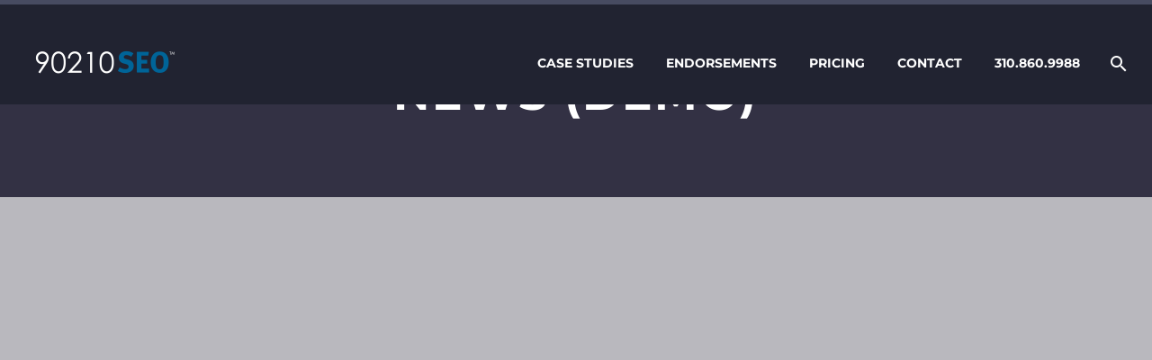

--- FILE ---
content_type: text/html; charset=UTF-8
request_url: https://90210seo.com/category/news_post/
body_size: 90708
content:
<!DOCTYPE html> <!--[if IE 7]><html class="ie ie7" lang="en-US" xmlns:og="https://ogp.me/ns#" xmlns:fb="https://ogp.me/ns/fb#"> <![endif]--> <!--[if IE 8]><html class="ie ie8" lang="en-US" xmlns:og="https://ogp.me/ns#" xmlns:fb="https://ogp.me/ns/fb#"> <![endif]--> <!--[if !(IE 7) | !(IE 8) ]><!--><html lang="en-US" xmlns:og="https://ogp.me/ns#" xmlns:fb="https://ogp.me/ns/fb#"> <!--<![endif]--><head><link rel="preconnect" href="https://fonts.gstatic.com" crossorigin /><link rel="dns-prefetch" href="https://fonts.gstatic.com"/><meta charset="UTF-8"><meta name="viewport" content="width=device-width, initial-scale=1.0"/><style id="ao_optimized_gfonts">@font-face{font-family:'Montserrat';font-style:italic;font-weight:100;font-display:swap;src:url(https://fonts.gstatic.com/s/montserrat/v30/JTUQjIg1_i6t8kCHKm459WxRxC7mw9c.woff2) format('woff2');unicode-range:U+0460-052F,U+1C80-1C8A,U+20B4,U+2DE0-2DFF,U+A640-A69F,U+FE2E-FE2F}@font-face{font-family:'Montserrat';font-style:italic;font-weight:100;font-display:swap;src:url(https://fonts.gstatic.com/s/montserrat/v30/JTUQjIg1_i6t8kCHKm459WxRzS7mw9c.woff2) format('woff2');unicode-range:U+0301,U+0400-045F,U+0490-0491,U+04B0-04B1,U+2116}@font-face{font-family:'Montserrat';font-style:italic;font-weight:100;font-display:swap;src:url(https://fonts.gstatic.com/s/montserrat/v30/JTUQjIg1_i6t8kCHKm459WxRxi7mw9c.woff2) format('woff2');unicode-range:U+0102-0103,U+0110-0111,U+0128-0129,U+0168-0169,U+01A0-01A1,U+01AF-01B0,U+0300-0301,U+0303-0304,U+0308-0309,U+0323,U+0329,U+1EA0-1EF9,U+20AB}@font-face{font-family:'Montserrat';font-style:italic;font-weight:100;font-display:swap;src:url(https://fonts.gstatic.com/s/montserrat/v30/JTUQjIg1_i6t8kCHKm459WxRxy7mw9c.woff2) format('woff2');unicode-range:U+0100-02BA,U+02BD-02C5,U+02C7-02CC,U+02CE-02D7,U+02DD-02FF,U+0304,U+0308,U+0329,U+1D00-1DBF,U+1E00-1E9F,U+1EF2-1EFF,U+2020,U+20A0-20AB,U+20AD-20C0,U+2113,U+2C60-2C7F,U+A720-A7FF}@font-face{font-family:'Montserrat';font-style:italic;font-weight:100;font-display:swap;src:url(https://fonts.gstatic.com/s/montserrat/v30/JTUQjIg1_i6t8kCHKm459WxRyS7m.woff2) format('woff2');unicode-range:U+0000-00FF,U+0131,U+0152-0153,U+02BB-02BC,U+02C6,U+02DA,U+02DC,U+0304,U+0308,U+0329,U+2000-206F,U+20AC,U+2122,U+2191,U+2193,U+2212,U+2215,U+FEFF,U+FFFD}@font-face{font-family:'Montserrat';font-style:italic;font-weight:200;font-display:swap;src:url(https://fonts.gstatic.com/s/montserrat/v30/JTUQjIg1_i6t8kCHKm459WxRxC7mw9c.woff2) format('woff2');unicode-range:U+0460-052F,U+1C80-1C8A,U+20B4,U+2DE0-2DFF,U+A640-A69F,U+FE2E-FE2F}@font-face{font-family:'Montserrat';font-style:italic;font-weight:200;font-display:swap;src:url(https://fonts.gstatic.com/s/montserrat/v30/JTUQjIg1_i6t8kCHKm459WxRzS7mw9c.woff2) format('woff2');unicode-range:U+0301,U+0400-045F,U+0490-0491,U+04B0-04B1,U+2116}@font-face{font-family:'Montserrat';font-style:italic;font-weight:200;font-display:swap;src:url(https://fonts.gstatic.com/s/montserrat/v30/JTUQjIg1_i6t8kCHKm459WxRxi7mw9c.woff2) format('woff2');unicode-range:U+0102-0103,U+0110-0111,U+0128-0129,U+0168-0169,U+01A0-01A1,U+01AF-01B0,U+0300-0301,U+0303-0304,U+0308-0309,U+0323,U+0329,U+1EA0-1EF9,U+20AB}@font-face{font-family:'Montserrat';font-style:italic;font-weight:200;font-display:swap;src:url(https://fonts.gstatic.com/s/montserrat/v30/JTUQjIg1_i6t8kCHKm459WxRxy7mw9c.woff2) format('woff2');unicode-range:U+0100-02BA,U+02BD-02C5,U+02C7-02CC,U+02CE-02D7,U+02DD-02FF,U+0304,U+0308,U+0329,U+1D00-1DBF,U+1E00-1E9F,U+1EF2-1EFF,U+2020,U+20A0-20AB,U+20AD-20C0,U+2113,U+2C60-2C7F,U+A720-A7FF}@font-face{font-family:'Montserrat';font-style:italic;font-weight:200;font-display:swap;src:url(https://fonts.gstatic.com/s/montserrat/v30/JTUQjIg1_i6t8kCHKm459WxRyS7m.woff2) format('woff2');unicode-range:U+0000-00FF,U+0131,U+0152-0153,U+02BB-02BC,U+02C6,U+02DA,U+02DC,U+0304,U+0308,U+0329,U+2000-206F,U+20AC,U+2122,U+2191,U+2193,U+2212,U+2215,U+FEFF,U+FFFD}@font-face{font-family:'Montserrat';font-style:italic;font-weight:300;font-display:swap;src:url(https://fonts.gstatic.com/s/montserrat/v30/JTUQjIg1_i6t8kCHKm459WxRxC7mw9c.woff2) format('woff2');unicode-range:U+0460-052F,U+1C80-1C8A,U+20B4,U+2DE0-2DFF,U+A640-A69F,U+FE2E-FE2F}@font-face{font-family:'Montserrat';font-style:italic;font-weight:300;font-display:swap;src:url(https://fonts.gstatic.com/s/montserrat/v30/JTUQjIg1_i6t8kCHKm459WxRzS7mw9c.woff2) format('woff2');unicode-range:U+0301,U+0400-045F,U+0490-0491,U+04B0-04B1,U+2116}@font-face{font-family:'Montserrat';font-style:italic;font-weight:300;font-display:swap;src:url(https://fonts.gstatic.com/s/montserrat/v30/JTUQjIg1_i6t8kCHKm459WxRxi7mw9c.woff2) format('woff2');unicode-range:U+0102-0103,U+0110-0111,U+0128-0129,U+0168-0169,U+01A0-01A1,U+01AF-01B0,U+0300-0301,U+0303-0304,U+0308-0309,U+0323,U+0329,U+1EA0-1EF9,U+20AB}@font-face{font-family:'Montserrat';font-style:italic;font-weight:300;font-display:swap;src:url(https://fonts.gstatic.com/s/montserrat/v30/JTUQjIg1_i6t8kCHKm459WxRxy7mw9c.woff2) format('woff2');unicode-range:U+0100-02BA,U+02BD-02C5,U+02C7-02CC,U+02CE-02D7,U+02DD-02FF,U+0304,U+0308,U+0329,U+1D00-1DBF,U+1E00-1E9F,U+1EF2-1EFF,U+2020,U+20A0-20AB,U+20AD-20C0,U+2113,U+2C60-2C7F,U+A720-A7FF}@font-face{font-family:'Montserrat';font-style:italic;font-weight:300;font-display:swap;src:url(https://fonts.gstatic.com/s/montserrat/v30/JTUQjIg1_i6t8kCHKm459WxRyS7m.woff2) format('woff2');unicode-range:U+0000-00FF,U+0131,U+0152-0153,U+02BB-02BC,U+02C6,U+02DA,U+02DC,U+0304,U+0308,U+0329,U+2000-206F,U+20AC,U+2122,U+2191,U+2193,U+2212,U+2215,U+FEFF,U+FFFD}@font-face{font-family:'Montserrat';font-style:italic;font-weight:400;font-display:swap;src:url(https://fonts.gstatic.com/s/montserrat/v30/JTUQjIg1_i6t8kCHKm459WxRxC7mw9c.woff2) format('woff2');unicode-range:U+0460-052F,U+1C80-1C8A,U+20B4,U+2DE0-2DFF,U+A640-A69F,U+FE2E-FE2F}@font-face{font-family:'Montserrat';font-style:italic;font-weight:400;font-display:swap;src:url(https://fonts.gstatic.com/s/montserrat/v30/JTUQjIg1_i6t8kCHKm459WxRzS7mw9c.woff2) format('woff2');unicode-range:U+0301,U+0400-045F,U+0490-0491,U+04B0-04B1,U+2116}@font-face{font-family:'Montserrat';font-style:italic;font-weight:400;font-display:swap;src:url(https://fonts.gstatic.com/s/montserrat/v30/JTUQjIg1_i6t8kCHKm459WxRxi7mw9c.woff2) format('woff2');unicode-range:U+0102-0103,U+0110-0111,U+0128-0129,U+0168-0169,U+01A0-01A1,U+01AF-01B0,U+0300-0301,U+0303-0304,U+0308-0309,U+0323,U+0329,U+1EA0-1EF9,U+20AB}@font-face{font-family:'Montserrat';font-style:italic;font-weight:400;font-display:swap;src:url(https://fonts.gstatic.com/s/montserrat/v30/JTUQjIg1_i6t8kCHKm459WxRxy7mw9c.woff2) format('woff2');unicode-range:U+0100-02BA,U+02BD-02C5,U+02C7-02CC,U+02CE-02D7,U+02DD-02FF,U+0304,U+0308,U+0329,U+1D00-1DBF,U+1E00-1E9F,U+1EF2-1EFF,U+2020,U+20A0-20AB,U+20AD-20C0,U+2113,U+2C60-2C7F,U+A720-A7FF}@font-face{font-family:'Montserrat';font-style:italic;font-weight:400;font-display:swap;src:url(https://fonts.gstatic.com/s/montserrat/v30/JTUQjIg1_i6t8kCHKm459WxRyS7m.woff2) format('woff2');unicode-range:U+0000-00FF,U+0131,U+0152-0153,U+02BB-02BC,U+02C6,U+02DA,U+02DC,U+0304,U+0308,U+0329,U+2000-206F,U+20AC,U+2122,U+2191,U+2193,U+2212,U+2215,U+FEFF,U+FFFD}@font-face{font-family:'Montserrat';font-style:italic;font-weight:500;font-display:swap;src:url(https://fonts.gstatic.com/s/montserrat/v30/JTUQjIg1_i6t8kCHKm459WxRxC7mw9c.woff2) format('woff2');unicode-range:U+0460-052F,U+1C80-1C8A,U+20B4,U+2DE0-2DFF,U+A640-A69F,U+FE2E-FE2F}@font-face{font-family:'Montserrat';font-style:italic;font-weight:500;font-display:swap;src:url(https://fonts.gstatic.com/s/montserrat/v30/JTUQjIg1_i6t8kCHKm459WxRzS7mw9c.woff2) format('woff2');unicode-range:U+0301,U+0400-045F,U+0490-0491,U+04B0-04B1,U+2116}@font-face{font-family:'Montserrat';font-style:italic;font-weight:500;font-display:swap;src:url(https://fonts.gstatic.com/s/montserrat/v30/JTUQjIg1_i6t8kCHKm459WxRxi7mw9c.woff2) format('woff2');unicode-range:U+0102-0103,U+0110-0111,U+0128-0129,U+0168-0169,U+01A0-01A1,U+01AF-01B0,U+0300-0301,U+0303-0304,U+0308-0309,U+0323,U+0329,U+1EA0-1EF9,U+20AB}@font-face{font-family:'Montserrat';font-style:italic;font-weight:500;font-display:swap;src:url(https://fonts.gstatic.com/s/montserrat/v30/JTUQjIg1_i6t8kCHKm459WxRxy7mw9c.woff2) format('woff2');unicode-range:U+0100-02BA,U+02BD-02C5,U+02C7-02CC,U+02CE-02D7,U+02DD-02FF,U+0304,U+0308,U+0329,U+1D00-1DBF,U+1E00-1E9F,U+1EF2-1EFF,U+2020,U+20A0-20AB,U+20AD-20C0,U+2113,U+2C60-2C7F,U+A720-A7FF}@font-face{font-family:'Montserrat';font-style:italic;font-weight:500;font-display:swap;src:url(https://fonts.gstatic.com/s/montserrat/v30/JTUQjIg1_i6t8kCHKm459WxRyS7m.woff2) format('woff2');unicode-range:U+0000-00FF,U+0131,U+0152-0153,U+02BB-02BC,U+02C6,U+02DA,U+02DC,U+0304,U+0308,U+0329,U+2000-206F,U+20AC,U+2122,U+2191,U+2193,U+2212,U+2215,U+FEFF,U+FFFD}@font-face{font-family:'Montserrat';font-style:italic;font-weight:600;font-display:swap;src:url(https://fonts.gstatic.com/s/montserrat/v30/JTUQjIg1_i6t8kCHKm459WxRxC7mw9c.woff2) format('woff2');unicode-range:U+0460-052F,U+1C80-1C8A,U+20B4,U+2DE0-2DFF,U+A640-A69F,U+FE2E-FE2F}@font-face{font-family:'Montserrat';font-style:italic;font-weight:600;font-display:swap;src:url(https://fonts.gstatic.com/s/montserrat/v30/JTUQjIg1_i6t8kCHKm459WxRzS7mw9c.woff2) format('woff2');unicode-range:U+0301,U+0400-045F,U+0490-0491,U+04B0-04B1,U+2116}@font-face{font-family:'Montserrat';font-style:italic;font-weight:600;font-display:swap;src:url(https://fonts.gstatic.com/s/montserrat/v30/JTUQjIg1_i6t8kCHKm459WxRxi7mw9c.woff2) format('woff2');unicode-range:U+0102-0103,U+0110-0111,U+0128-0129,U+0168-0169,U+01A0-01A1,U+01AF-01B0,U+0300-0301,U+0303-0304,U+0308-0309,U+0323,U+0329,U+1EA0-1EF9,U+20AB}@font-face{font-family:'Montserrat';font-style:italic;font-weight:600;font-display:swap;src:url(https://fonts.gstatic.com/s/montserrat/v30/JTUQjIg1_i6t8kCHKm459WxRxy7mw9c.woff2) format('woff2');unicode-range:U+0100-02BA,U+02BD-02C5,U+02C7-02CC,U+02CE-02D7,U+02DD-02FF,U+0304,U+0308,U+0329,U+1D00-1DBF,U+1E00-1E9F,U+1EF2-1EFF,U+2020,U+20A0-20AB,U+20AD-20C0,U+2113,U+2C60-2C7F,U+A720-A7FF}@font-face{font-family:'Montserrat';font-style:italic;font-weight:600;font-display:swap;src:url(https://fonts.gstatic.com/s/montserrat/v30/JTUQjIg1_i6t8kCHKm459WxRyS7m.woff2) format('woff2');unicode-range:U+0000-00FF,U+0131,U+0152-0153,U+02BB-02BC,U+02C6,U+02DA,U+02DC,U+0304,U+0308,U+0329,U+2000-206F,U+20AC,U+2122,U+2191,U+2193,U+2212,U+2215,U+FEFF,U+FFFD}@font-face{font-family:'Montserrat';font-style:italic;font-weight:700;font-display:swap;src:url(https://fonts.gstatic.com/s/montserrat/v30/JTUQjIg1_i6t8kCHKm459WxRxC7mw9c.woff2) format('woff2');unicode-range:U+0460-052F,U+1C80-1C8A,U+20B4,U+2DE0-2DFF,U+A640-A69F,U+FE2E-FE2F}@font-face{font-family:'Montserrat';font-style:italic;font-weight:700;font-display:swap;src:url(https://fonts.gstatic.com/s/montserrat/v30/JTUQjIg1_i6t8kCHKm459WxRzS7mw9c.woff2) format('woff2');unicode-range:U+0301,U+0400-045F,U+0490-0491,U+04B0-04B1,U+2116}@font-face{font-family:'Montserrat';font-style:italic;font-weight:700;font-display:swap;src:url(https://fonts.gstatic.com/s/montserrat/v30/JTUQjIg1_i6t8kCHKm459WxRxi7mw9c.woff2) format('woff2');unicode-range:U+0102-0103,U+0110-0111,U+0128-0129,U+0168-0169,U+01A0-01A1,U+01AF-01B0,U+0300-0301,U+0303-0304,U+0308-0309,U+0323,U+0329,U+1EA0-1EF9,U+20AB}@font-face{font-family:'Montserrat';font-style:italic;font-weight:700;font-display:swap;src:url(https://fonts.gstatic.com/s/montserrat/v30/JTUQjIg1_i6t8kCHKm459WxRxy7mw9c.woff2) format('woff2');unicode-range:U+0100-02BA,U+02BD-02C5,U+02C7-02CC,U+02CE-02D7,U+02DD-02FF,U+0304,U+0308,U+0329,U+1D00-1DBF,U+1E00-1E9F,U+1EF2-1EFF,U+2020,U+20A0-20AB,U+20AD-20C0,U+2113,U+2C60-2C7F,U+A720-A7FF}@font-face{font-family:'Montserrat';font-style:italic;font-weight:700;font-display:swap;src:url(https://fonts.gstatic.com/s/montserrat/v30/JTUQjIg1_i6t8kCHKm459WxRyS7m.woff2) format('woff2');unicode-range:U+0000-00FF,U+0131,U+0152-0153,U+02BB-02BC,U+02C6,U+02DA,U+02DC,U+0304,U+0308,U+0329,U+2000-206F,U+20AC,U+2122,U+2191,U+2193,U+2212,U+2215,U+FEFF,U+FFFD}@font-face{font-family:'Montserrat';font-style:italic;font-weight:800;font-display:swap;src:url(https://fonts.gstatic.com/s/montserrat/v30/JTUQjIg1_i6t8kCHKm459WxRxC7mw9c.woff2) format('woff2');unicode-range:U+0460-052F,U+1C80-1C8A,U+20B4,U+2DE0-2DFF,U+A640-A69F,U+FE2E-FE2F}@font-face{font-family:'Montserrat';font-style:italic;font-weight:800;font-display:swap;src:url(https://fonts.gstatic.com/s/montserrat/v30/JTUQjIg1_i6t8kCHKm459WxRzS7mw9c.woff2) format('woff2');unicode-range:U+0301,U+0400-045F,U+0490-0491,U+04B0-04B1,U+2116}@font-face{font-family:'Montserrat';font-style:italic;font-weight:800;font-display:swap;src:url(https://fonts.gstatic.com/s/montserrat/v30/JTUQjIg1_i6t8kCHKm459WxRxi7mw9c.woff2) format('woff2');unicode-range:U+0102-0103,U+0110-0111,U+0128-0129,U+0168-0169,U+01A0-01A1,U+01AF-01B0,U+0300-0301,U+0303-0304,U+0308-0309,U+0323,U+0329,U+1EA0-1EF9,U+20AB}@font-face{font-family:'Montserrat';font-style:italic;font-weight:800;font-display:swap;src:url(https://fonts.gstatic.com/s/montserrat/v30/JTUQjIg1_i6t8kCHKm459WxRxy7mw9c.woff2) format('woff2');unicode-range:U+0100-02BA,U+02BD-02C5,U+02C7-02CC,U+02CE-02D7,U+02DD-02FF,U+0304,U+0308,U+0329,U+1D00-1DBF,U+1E00-1E9F,U+1EF2-1EFF,U+2020,U+20A0-20AB,U+20AD-20C0,U+2113,U+2C60-2C7F,U+A720-A7FF}@font-face{font-family:'Montserrat';font-style:italic;font-weight:800;font-display:swap;src:url(https://fonts.gstatic.com/s/montserrat/v30/JTUQjIg1_i6t8kCHKm459WxRyS7m.woff2) format('woff2');unicode-range:U+0000-00FF,U+0131,U+0152-0153,U+02BB-02BC,U+02C6,U+02DA,U+02DC,U+0304,U+0308,U+0329,U+2000-206F,U+20AC,U+2122,U+2191,U+2193,U+2212,U+2215,U+FEFF,U+FFFD}@font-face{font-family:'Montserrat';font-style:italic;font-weight:900;font-display:swap;src:url(https://fonts.gstatic.com/s/montserrat/v30/JTUQjIg1_i6t8kCHKm459WxRxC7mw9c.woff2) format('woff2');unicode-range:U+0460-052F,U+1C80-1C8A,U+20B4,U+2DE0-2DFF,U+A640-A69F,U+FE2E-FE2F}@font-face{font-family:'Montserrat';font-style:italic;font-weight:900;font-display:swap;src:url(https://fonts.gstatic.com/s/montserrat/v30/JTUQjIg1_i6t8kCHKm459WxRzS7mw9c.woff2) format('woff2');unicode-range:U+0301,U+0400-045F,U+0490-0491,U+04B0-04B1,U+2116}@font-face{font-family:'Montserrat';font-style:italic;font-weight:900;font-display:swap;src:url(https://fonts.gstatic.com/s/montserrat/v30/JTUQjIg1_i6t8kCHKm459WxRxi7mw9c.woff2) format('woff2');unicode-range:U+0102-0103,U+0110-0111,U+0128-0129,U+0168-0169,U+01A0-01A1,U+01AF-01B0,U+0300-0301,U+0303-0304,U+0308-0309,U+0323,U+0329,U+1EA0-1EF9,U+20AB}@font-face{font-family:'Montserrat';font-style:italic;font-weight:900;font-display:swap;src:url(https://fonts.gstatic.com/s/montserrat/v30/JTUQjIg1_i6t8kCHKm459WxRxy7mw9c.woff2) format('woff2');unicode-range:U+0100-02BA,U+02BD-02C5,U+02C7-02CC,U+02CE-02D7,U+02DD-02FF,U+0304,U+0308,U+0329,U+1D00-1DBF,U+1E00-1E9F,U+1EF2-1EFF,U+2020,U+20A0-20AB,U+20AD-20C0,U+2113,U+2C60-2C7F,U+A720-A7FF}@font-face{font-family:'Montserrat';font-style:italic;font-weight:900;font-display:swap;src:url(https://fonts.gstatic.com/s/montserrat/v30/JTUQjIg1_i6t8kCHKm459WxRyS7m.woff2) format('woff2');unicode-range:U+0000-00FF,U+0131,U+0152-0153,U+02BB-02BC,U+02C6,U+02DA,U+02DC,U+0304,U+0308,U+0329,U+2000-206F,U+20AC,U+2122,U+2191,U+2193,U+2212,U+2215,U+FEFF,U+FFFD}@font-face{font-family:'Montserrat';font-style:normal;font-weight:100;font-display:swap;src:url(https://fonts.gstatic.com/s/montserrat/v30/JTUSjIg1_i6t8kCHKm459WRhyzbi.woff2) format('woff2');unicode-range:U+0460-052F,U+1C80-1C8A,U+20B4,U+2DE0-2DFF,U+A640-A69F,U+FE2E-FE2F}@font-face{font-family:'Montserrat';font-style:normal;font-weight:100;font-display:swap;src:url(https://fonts.gstatic.com/s/montserrat/v30/JTUSjIg1_i6t8kCHKm459W1hyzbi.woff2) format('woff2');unicode-range:U+0301,U+0400-045F,U+0490-0491,U+04B0-04B1,U+2116}@font-face{font-family:'Montserrat';font-style:normal;font-weight:100;font-display:swap;src:url(https://fonts.gstatic.com/s/montserrat/v30/JTUSjIg1_i6t8kCHKm459WZhyzbi.woff2) format('woff2');unicode-range:U+0102-0103,U+0110-0111,U+0128-0129,U+0168-0169,U+01A0-01A1,U+01AF-01B0,U+0300-0301,U+0303-0304,U+0308-0309,U+0323,U+0329,U+1EA0-1EF9,U+20AB}@font-face{font-family:'Montserrat';font-style:normal;font-weight:100;font-display:swap;src:url(https://fonts.gstatic.com/s/montserrat/v30/JTUSjIg1_i6t8kCHKm459Wdhyzbi.woff2) format('woff2');unicode-range:U+0100-02BA,U+02BD-02C5,U+02C7-02CC,U+02CE-02D7,U+02DD-02FF,U+0304,U+0308,U+0329,U+1D00-1DBF,U+1E00-1E9F,U+1EF2-1EFF,U+2020,U+20A0-20AB,U+20AD-20C0,U+2113,U+2C60-2C7F,U+A720-A7FF}@font-face{font-family:'Montserrat';font-style:normal;font-weight:100;font-display:swap;src:url(https://fonts.gstatic.com/s/montserrat/v30/JTUSjIg1_i6t8kCHKm459Wlhyw.woff2) format('woff2');unicode-range:U+0000-00FF,U+0131,U+0152-0153,U+02BB-02BC,U+02C6,U+02DA,U+02DC,U+0304,U+0308,U+0329,U+2000-206F,U+20AC,U+2122,U+2191,U+2193,U+2212,U+2215,U+FEFF,U+FFFD}@font-face{font-family:'Montserrat';font-style:normal;font-weight:200;font-display:swap;src:url(https://fonts.gstatic.com/s/montserrat/v30/JTUSjIg1_i6t8kCHKm459WRhyzbi.woff2) format('woff2');unicode-range:U+0460-052F,U+1C80-1C8A,U+20B4,U+2DE0-2DFF,U+A640-A69F,U+FE2E-FE2F}@font-face{font-family:'Montserrat';font-style:normal;font-weight:200;font-display:swap;src:url(https://fonts.gstatic.com/s/montserrat/v30/JTUSjIg1_i6t8kCHKm459W1hyzbi.woff2) format('woff2');unicode-range:U+0301,U+0400-045F,U+0490-0491,U+04B0-04B1,U+2116}@font-face{font-family:'Montserrat';font-style:normal;font-weight:200;font-display:swap;src:url(https://fonts.gstatic.com/s/montserrat/v30/JTUSjIg1_i6t8kCHKm459WZhyzbi.woff2) format('woff2');unicode-range:U+0102-0103,U+0110-0111,U+0128-0129,U+0168-0169,U+01A0-01A1,U+01AF-01B0,U+0300-0301,U+0303-0304,U+0308-0309,U+0323,U+0329,U+1EA0-1EF9,U+20AB}@font-face{font-family:'Montserrat';font-style:normal;font-weight:200;font-display:swap;src:url(https://fonts.gstatic.com/s/montserrat/v30/JTUSjIg1_i6t8kCHKm459Wdhyzbi.woff2) format('woff2');unicode-range:U+0100-02BA,U+02BD-02C5,U+02C7-02CC,U+02CE-02D7,U+02DD-02FF,U+0304,U+0308,U+0329,U+1D00-1DBF,U+1E00-1E9F,U+1EF2-1EFF,U+2020,U+20A0-20AB,U+20AD-20C0,U+2113,U+2C60-2C7F,U+A720-A7FF}@font-face{font-family:'Montserrat';font-style:normal;font-weight:200;font-display:swap;src:url(https://fonts.gstatic.com/s/montserrat/v30/JTUSjIg1_i6t8kCHKm459Wlhyw.woff2) format('woff2');unicode-range:U+0000-00FF,U+0131,U+0152-0153,U+02BB-02BC,U+02C6,U+02DA,U+02DC,U+0304,U+0308,U+0329,U+2000-206F,U+20AC,U+2122,U+2191,U+2193,U+2212,U+2215,U+FEFF,U+FFFD}@font-face{font-family:'Montserrat';font-style:normal;font-weight:300;font-display:swap;src:url(https://fonts.gstatic.com/s/montserrat/v30/JTUSjIg1_i6t8kCHKm459WRhyzbi.woff2) format('woff2');unicode-range:U+0460-052F,U+1C80-1C8A,U+20B4,U+2DE0-2DFF,U+A640-A69F,U+FE2E-FE2F}@font-face{font-family:'Montserrat';font-style:normal;font-weight:300;font-display:swap;src:url(https://fonts.gstatic.com/s/montserrat/v30/JTUSjIg1_i6t8kCHKm459W1hyzbi.woff2) format('woff2');unicode-range:U+0301,U+0400-045F,U+0490-0491,U+04B0-04B1,U+2116}@font-face{font-family:'Montserrat';font-style:normal;font-weight:300;font-display:swap;src:url(https://fonts.gstatic.com/s/montserrat/v30/JTUSjIg1_i6t8kCHKm459WZhyzbi.woff2) format('woff2');unicode-range:U+0102-0103,U+0110-0111,U+0128-0129,U+0168-0169,U+01A0-01A1,U+01AF-01B0,U+0300-0301,U+0303-0304,U+0308-0309,U+0323,U+0329,U+1EA0-1EF9,U+20AB}@font-face{font-family:'Montserrat';font-style:normal;font-weight:300;font-display:swap;src:url(https://fonts.gstatic.com/s/montserrat/v30/JTUSjIg1_i6t8kCHKm459Wdhyzbi.woff2) format('woff2');unicode-range:U+0100-02BA,U+02BD-02C5,U+02C7-02CC,U+02CE-02D7,U+02DD-02FF,U+0304,U+0308,U+0329,U+1D00-1DBF,U+1E00-1E9F,U+1EF2-1EFF,U+2020,U+20A0-20AB,U+20AD-20C0,U+2113,U+2C60-2C7F,U+A720-A7FF}@font-face{font-family:'Montserrat';font-style:normal;font-weight:300;font-display:swap;src:url(https://fonts.gstatic.com/s/montserrat/v30/JTUSjIg1_i6t8kCHKm459Wlhyw.woff2) format('woff2');unicode-range:U+0000-00FF,U+0131,U+0152-0153,U+02BB-02BC,U+02C6,U+02DA,U+02DC,U+0304,U+0308,U+0329,U+2000-206F,U+20AC,U+2122,U+2191,U+2193,U+2212,U+2215,U+FEFF,U+FFFD}@font-face{font-family:'Montserrat';font-style:normal;font-weight:400;font-display:swap;src:url(https://fonts.gstatic.com/s/montserrat/v30/JTUSjIg1_i6t8kCHKm459WRhyzbi.woff2) format('woff2');unicode-range:U+0460-052F,U+1C80-1C8A,U+20B4,U+2DE0-2DFF,U+A640-A69F,U+FE2E-FE2F}@font-face{font-family:'Montserrat';font-style:normal;font-weight:400;font-display:swap;src:url(https://fonts.gstatic.com/s/montserrat/v30/JTUSjIg1_i6t8kCHKm459W1hyzbi.woff2) format('woff2');unicode-range:U+0301,U+0400-045F,U+0490-0491,U+04B0-04B1,U+2116}@font-face{font-family:'Montserrat';font-style:normal;font-weight:400;font-display:swap;src:url(https://fonts.gstatic.com/s/montserrat/v30/JTUSjIg1_i6t8kCHKm459WZhyzbi.woff2) format('woff2');unicode-range:U+0102-0103,U+0110-0111,U+0128-0129,U+0168-0169,U+01A0-01A1,U+01AF-01B0,U+0300-0301,U+0303-0304,U+0308-0309,U+0323,U+0329,U+1EA0-1EF9,U+20AB}@font-face{font-family:'Montserrat';font-style:normal;font-weight:400;font-display:swap;src:url(https://fonts.gstatic.com/s/montserrat/v30/JTUSjIg1_i6t8kCHKm459Wdhyzbi.woff2) format('woff2');unicode-range:U+0100-02BA,U+02BD-02C5,U+02C7-02CC,U+02CE-02D7,U+02DD-02FF,U+0304,U+0308,U+0329,U+1D00-1DBF,U+1E00-1E9F,U+1EF2-1EFF,U+2020,U+20A0-20AB,U+20AD-20C0,U+2113,U+2C60-2C7F,U+A720-A7FF}@font-face{font-family:'Montserrat';font-style:normal;font-weight:400;font-display:swap;src:url(https://fonts.gstatic.com/s/montserrat/v30/JTUSjIg1_i6t8kCHKm459Wlhyw.woff2) format('woff2');unicode-range:U+0000-00FF,U+0131,U+0152-0153,U+02BB-02BC,U+02C6,U+02DA,U+02DC,U+0304,U+0308,U+0329,U+2000-206F,U+20AC,U+2122,U+2191,U+2193,U+2212,U+2215,U+FEFF,U+FFFD}@font-face{font-family:'Montserrat';font-style:normal;font-weight:500;font-display:swap;src:url(https://fonts.gstatic.com/s/montserrat/v30/JTUSjIg1_i6t8kCHKm459WRhyzbi.woff2) format('woff2');unicode-range:U+0460-052F,U+1C80-1C8A,U+20B4,U+2DE0-2DFF,U+A640-A69F,U+FE2E-FE2F}@font-face{font-family:'Montserrat';font-style:normal;font-weight:500;font-display:swap;src:url(https://fonts.gstatic.com/s/montserrat/v30/JTUSjIg1_i6t8kCHKm459W1hyzbi.woff2) format('woff2');unicode-range:U+0301,U+0400-045F,U+0490-0491,U+04B0-04B1,U+2116}@font-face{font-family:'Montserrat';font-style:normal;font-weight:500;font-display:swap;src:url(https://fonts.gstatic.com/s/montserrat/v30/JTUSjIg1_i6t8kCHKm459WZhyzbi.woff2) format('woff2');unicode-range:U+0102-0103,U+0110-0111,U+0128-0129,U+0168-0169,U+01A0-01A1,U+01AF-01B0,U+0300-0301,U+0303-0304,U+0308-0309,U+0323,U+0329,U+1EA0-1EF9,U+20AB}@font-face{font-family:'Montserrat';font-style:normal;font-weight:500;font-display:swap;src:url(https://fonts.gstatic.com/s/montserrat/v30/JTUSjIg1_i6t8kCHKm459Wdhyzbi.woff2) format('woff2');unicode-range:U+0100-02BA,U+02BD-02C5,U+02C7-02CC,U+02CE-02D7,U+02DD-02FF,U+0304,U+0308,U+0329,U+1D00-1DBF,U+1E00-1E9F,U+1EF2-1EFF,U+2020,U+20A0-20AB,U+20AD-20C0,U+2113,U+2C60-2C7F,U+A720-A7FF}@font-face{font-family:'Montserrat';font-style:normal;font-weight:500;font-display:swap;src:url(https://fonts.gstatic.com/s/montserrat/v30/JTUSjIg1_i6t8kCHKm459Wlhyw.woff2) format('woff2');unicode-range:U+0000-00FF,U+0131,U+0152-0153,U+02BB-02BC,U+02C6,U+02DA,U+02DC,U+0304,U+0308,U+0329,U+2000-206F,U+20AC,U+2122,U+2191,U+2193,U+2212,U+2215,U+FEFF,U+FFFD}@font-face{font-family:'Montserrat';font-style:normal;font-weight:600;font-display:swap;src:url(https://fonts.gstatic.com/s/montserrat/v30/JTUSjIg1_i6t8kCHKm459WRhyzbi.woff2) format('woff2');unicode-range:U+0460-052F,U+1C80-1C8A,U+20B4,U+2DE0-2DFF,U+A640-A69F,U+FE2E-FE2F}@font-face{font-family:'Montserrat';font-style:normal;font-weight:600;font-display:swap;src:url(https://fonts.gstatic.com/s/montserrat/v30/JTUSjIg1_i6t8kCHKm459W1hyzbi.woff2) format('woff2');unicode-range:U+0301,U+0400-045F,U+0490-0491,U+04B0-04B1,U+2116}@font-face{font-family:'Montserrat';font-style:normal;font-weight:600;font-display:swap;src:url(https://fonts.gstatic.com/s/montserrat/v30/JTUSjIg1_i6t8kCHKm459WZhyzbi.woff2) format('woff2');unicode-range:U+0102-0103,U+0110-0111,U+0128-0129,U+0168-0169,U+01A0-01A1,U+01AF-01B0,U+0300-0301,U+0303-0304,U+0308-0309,U+0323,U+0329,U+1EA0-1EF9,U+20AB}@font-face{font-family:'Montserrat';font-style:normal;font-weight:600;font-display:swap;src:url(https://fonts.gstatic.com/s/montserrat/v30/JTUSjIg1_i6t8kCHKm459Wdhyzbi.woff2) format('woff2');unicode-range:U+0100-02BA,U+02BD-02C5,U+02C7-02CC,U+02CE-02D7,U+02DD-02FF,U+0304,U+0308,U+0329,U+1D00-1DBF,U+1E00-1E9F,U+1EF2-1EFF,U+2020,U+20A0-20AB,U+20AD-20C0,U+2113,U+2C60-2C7F,U+A720-A7FF}@font-face{font-family:'Montserrat';font-style:normal;font-weight:600;font-display:swap;src:url(https://fonts.gstatic.com/s/montserrat/v30/JTUSjIg1_i6t8kCHKm459Wlhyw.woff2) format('woff2');unicode-range:U+0000-00FF,U+0131,U+0152-0153,U+02BB-02BC,U+02C6,U+02DA,U+02DC,U+0304,U+0308,U+0329,U+2000-206F,U+20AC,U+2122,U+2191,U+2193,U+2212,U+2215,U+FEFF,U+FFFD}@font-face{font-family:'Montserrat';font-style:normal;font-weight:700;font-display:swap;src:url(https://fonts.gstatic.com/s/montserrat/v30/JTUSjIg1_i6t8kCHKm459WRhyzbi.woff2) format('woff2');unicode-range:U+0460-052F,U+1C80-1C8A,U+20B4,U+2DE0-2DFF,U+A640-A69F,U+FE2E-FE2F}@font-face{font-family:'Montserrat';font-style:normal;font-weight:700;font-display:swap;src:url(https://fonts.gstatic.com/s/montserrat/v30/JTUSjIg1_i6t8kCHKm459W1hyzbi.woff2) format('woff2');unicode-range:U+0301,U+0400-045F,U+0490-0491,U+04B0-04B1,U+2116}@font-face{font-family:'Montserrat';font-style:normal;font-weight:700;font-display:swap;src:url(https://fonts.gstatic.com/s/montserrat/v30/JTUSjIg1_i6t8kCHKm459WZhyzbi.woff2) format('woff2');unicode-range:U+0102-0103,U+0110-0111,U+0128-0129,U+0168-0169,U+01A0-01A1,U+01AF-01B0,U+0300-0301,U+0303-0304,U+0308-0309,U+0323,U+0329,U+1EA0-1EF9,U+20AB}@font-face{font-family:'Montserrat';font-style:normal;font-weight:700;font-display:swap;src:url(https://fonts.gstatic.com/s/montserrat/v30/JTUSjIg1_i6t8kCHKm459Wdhyzbi.woff2) format('woff2');unicode-range:U+0100-02BA,U+02BD-02C5,U+02C7-02CC,U+02CE-02D7,U+02DD-02FF,U+0304,U+0308,U+0329,U+1D00-1DBF,U+1E00-1E9F,U+1EF2-1EFF,U+2020,U+20A0-20AB,U+20AD-20C0,U+2113,U+2C60-2C7F,U+A720-A7FF}@font-face{font-family:'Montserrat';font-style:normal;font-weight:700;font-display:swap;src:url(https://fonts.gstatic.com/s/montserrat/v30/JTUSjIg1_i6t8kCHKm459Wlhyw.woff2) format('woff2');unicode-range:U+0000-00FF,U+0131,U+0152-0153,U+02BB-02BC,U+02C6,U+02DA,U+02DC,U+0304,U+0308,U+0329,U+2000-206F,U+20AC,U+2122,U+2191,U+2193,U+2212,U+2215,U+FEFF,U+FFFD}@font-face{font-family:'Montserrat';font-style:normal;font-weight:800;font-display:swap;src:url(https://fonts.gstatic.com/s/montserrat/v30/JTUSjIg1_i6t8kCHKm459WRhyzbi.woff2) format('woff2');unicode-range:U+0460-052F,U+1C80-1C8A,U+20B4,U+2DE0-2DFF,U+A640-A69F,U+FE2E-FE2F}@font-face{font-family:'Montserrat';font-style:normal;font-weight:800;font-display:swap;src:url(https://fonts.gstatic.com/s/montserrat/v30/JTUSjIg1_i6t8kCHKm459W1hyzbi.woff2) format('woff2');unicode-range:U+0301,U+0400-045F,U+0490-0491,U+04B0-04B1,U+2116}@font-face{font-family:'Montserrat';font-style:normal;font-weight:800;font-display:swap;src:url(https://fonts.gstatic.com/s/montserrat/v30/JTUSjIg1_i6t8kCHKm459WZhyzbi.woff2) format('woff2');unicode-range:U+0102-0103,U+0110-0111,U+0128-0129,U+0168-0169,U+01A0-01A1,U+01AF-01B0,U+0300-0301,U+0303-0304,U+0308-0309,U+0323,U+0329,U+1EA0-1EF9,U+20AB}@font-face{font-family:'Montserrat';font-style:normal;font-weight:800;font-display:swap;src:url(https://fonts.gstatic.com/s/montserrat/v30/JTUSjIg1_i6t8kCHKm459Wdhyzbi.woff2) format('woff2');unicode-range:U+0100-02BA,U+02BD-02C5,U+02C7-02CC,U+02CE-02D7,U+02DD-02FF,U+0304,U+0308,U+0329,U+1D00-1DBF,U+1E00-1E9F,U+1EF2-1EFF,U+2020,U+20A0-20AB,U+20AD-20C0,U+2113,U+2C60-2C7F,U+A720-A7FF}@font-face{font-family:'Montserrat';font-style:normal;font-weight:800;font-display:swap;src:url(https://fonts.gstatic.com/s/montserrat/v30/JTUSjIg1_i6t8kCHKm459Wlhyw.woff2) format('woff2');unicode-range:U+0000-00FF,U+0131,U+0152-0153,U+02BB-02BC,U+02C6,U+02DA,U+02DC,U+0304,U+0308,U+0329,U+2000-206F,U+20AC,U+2122,U+2191,U+2193,U+2212,U+2215,U+FEFF,U+FFFD}@font-face{font-family:'Montserrat';font-style:normal;font-weight:900;font-display:swap;src:url(https://fonts.gstatic.com/s/montserrat/v30/JTUSjIg1_i6t8kCHKm459WRhyzbi.woff2) format('woff2');unicode-range:U+0460-052F,U+1C80-1C8A,U+20B4,U+2DE0-2DFF,U+A640-A69F,U+FE2E-FE2F}@font-face{font-family:'Montserrat';font-style:normal;font-weight:900;font-display:swap;src:url(https://fonts.gstatic.com/s/montserrat/v30/JTUSjIg1_i6t8kCHKm459W1hyzbi.woff2) format('woff2');unicode-range:U+0301,U+0400-045F,U+0490-0491,U+04B0-04B1,U+2116}@font-face{font-family:'Montserrat';font-style:normal;font-weight:900;font-display:swap;src:url(https://fonts.gstatic.com/s/montserrat/v30/JTUSjIg1_i6t8kCHKm459WZhyzbi.woff2) format('woff2');unicode-range:U+0102-0103,U+0110-0111,U+0128-0129,U+0168-0169,U+01A0-01A1,U+01AF-01B0,U+0300-0301,U+0303-0304,U+0308-0309,U+0323,U+0329,U+1EA0-1EF9,U+20AB}@font-face{font-family:'Montserrat';font-style:normal;font-weight:900;font-display:swap;src:url(https://fonts.gstatic.com/s/montserrat/v30/JTUSjIg1_i6t8kCHKm459Wdhyzbi.woff2) format('woff2');unicode-range:U+0100-02BA,U+02BD-02C5,U+02C7-02CC,U+02CE-02D7,U+02DD-02FF,U+0304,U+0308,U+0329,U+1D00-1DBF,U+1E00-1E9F,U+1EF2-1EFF,U+2020,U+20A0-20AB,U+20AD-20C0,U+2113,U+2C60-2C7F,U+A720-A7FF}@font-face{font-family:'Montserrat';font-style:normal;font-weight:900;font-display:swap;src:url(https://fonts.gstatic.com/s/montserrat/v30/JTUSjIg1_i6t8kCHKm459Wlhyw.woff2) format('woff2');unicode-range:U+0000-00FF,U+0131,U+0152-0153,U+02BB-02BC,U+02C6,U+02DA,U+02DC,U+0304,U+0308,U+0329,U+2000-206F,U+20AC,U+2122,U+2191,U+2193,U+2212,U+2215,U+FEFF,U+FFFD}@font-face{font-family:'Source Sans Pro';font-style:italic;font-weight:200;font-display:swap;src:url(https://fonts.gstatic.com/s/sourcesanspro/v22/6xKwdSBYKcSV-LCoeQqfX1RYOo3qPZYokSdh18Smxg.woff2) format('woff2');unicode-range:U+0460-052F,U+1C80-1C8A,U+20B4,U+2DE0-2DFF,U+A640-A69F,U+FE2E-FE2F}@font-face{font-family:'Source Sans Pro';font-style:italic;font-weight:200;font-display:swap;src:url(https://fonts.gstatic.com/s/sourcesanspro/v22/6xKwdSBYKcSV-LCoeQqfX1RYOo3qPZYokSdo18Smxg.woff2) format('woff2');unicode-range:U+0301,U+0400-045F,U+0490-0491,U+04B0-04B1,U+2116}@font-face{font-family:'Source Sans Pro';font-style:italic;font-weight:200;font-display:swap;src:url(https://fonts.gstatic.com/s/sourcesanspro/v22/6xKwdSBYKcSV-LCoeQqfX1RYOo3qPZYokSdg18Smxg.woff2) format('woff2');unicode-range:U+1F00-1FFF}@font-face{font-family:'Source Sans Pro';font-style:italic;font-weight:200;font-display:swap;src:url(https://fonts.gstatic.com/s/sourcesanspro/v22/6xKwdSBYKcSV-LCoeQqfX1RYOo3qPZYokSdv18Smxg.woff2) format('woff2');unicode-range:U+0370-0377,U+037A-037F,U+0384-038A,U+038C,U+038E-03A1,U+03A3-03FF}@font-face{font-family:'Source Sans Pro';font-style:italic;font-weight:200;font-display:swap;src:url(https://fonts.gstatic.com/s/sourcesanspro/v22/6xKwdSBYKcSV-LCoeQqfX1RYOo3qPZYokSdj18Smxg.woff2) format('woff2');unicode-range:U+0102-0103,U+0110-0111,U+0128-0129,U+0168-0169,U+01A0-01A1,U+01AF-01B0,U+0300-0301,U+0303-0304,U+0308-0309,U+0323,U+0329,U+1EA0-1EF9,U+20AB}@font-face{font-family:'Source Sans Pro';font-style:italic;font-weight:200;font-display:swap;src:url(https://fonts.gstatic.com/s/sourcesanspro/v22/6xKwdSBYKcSV-LCoeQqfX1RYOo3qPZYokSdi18Smxg.woff2) format('woff2');unicode-range:U+0100-02BA,U+02BD-02C5,U+02C7-02CC,U+02CE-02D7,U+02DD-02FF,U+0304,U+0308,U+0329,U+1D00-1DBF,U+1E00-1E9F,U+1EF2-1EFF,U+2020,U+20A0-20AB,U+20AD-20C0,U+2113,U+2C60-2C7F,U+A720-A7FF}@font-face{font-family:'Source Sans Pro';font-style:italic;font-weight:200;font-display:swap;src:url(https://fonts.gstatic.com/s/sourcesanspro/v22/6xKwdSBYKcSV-LCoeQqfX1RYOo3qPZYokSds18Q.woff2) format('woff2');unicode-range:U+0000-00FF,U+0131,U+0152-0153,U+02BB-02BC,U+02C6,U+02DA,U+02DC,U+0304,U+0308,U+0329,U+2000-206F,U+20AC,U+2122,U+2191,U+2193,U+2212,U+2215,U+FEFF,U+FFFD}@font-face{font-family:'Source Sans Pro';font-style:italic;font-weight:300;font-display:swap;src:url(https://fonts.gstatic.com/s/sourcesanspro/v22/6xKwdSBYKcSV-LCoeQqfX1RYOo3qPZZMkidh18Smxg.woff2) format('woff2');unicode-range:U+0460-052F,U+1C80-1C8A,U+20B4,U+2DE0-2DFF,U+A640-A69F,U+FE2E-FE2F}@font-face{font-family:'Source Sans Pro';font-style:italic;font-weight:300;font-display:swap;src:url(https://fonts.gstatic.com/s/sourcesanspro/v22/6xKwdSBYKcSV-LCoeQqfX1RYOo3qPZZMkido18Smxg.woff2) format('woff2');unicode-range:U+0301,U+0400-045F,U+0490-0491,U+04B0-04B1,U+2116}@font-face{font-family:'Source Sans Pro';font-style:italic;font-weight:300;font-display:swap;src:url(https://fonts.gstatic.com/s/sourcesanspro/v22/6xKwdSBYKcSV-LCoeQqfX1RYOo3qPZZMkidg18Smxg.woff2) format('woff2');unicode-range:U+1F00-1FFF}@font-face{font-family:'Source Sans Pro';font-style:italic;font-weight:300;font-display:swap;src:url(https://fonts.gstatic.com/s/sourcesanspro/v22/6xKwdSBYKcSV-LCoeQqfX1RYOo3qPZZMkidv18Smxg.woff2) format('woff2');unicode-range:U+0370-0377,U+037A-037F,U+0384-038A,U+038C,U+038E-03A1,U+03A3-03FF}@font-face{font-family:'Source Sans Pro';font-style:italic;font-weight:300;font-display:swap;src:url(https://fonts.gstatic.com/s/sourcesanspro/v22/6xKwdSBYKcSV-LCoeQqfX1RYOo3qPZZMkidj18Smxg.woff2) format('woff2');unicode-range:U+0102-0103,U+0110-0111,U+0128-0129,U+0168-0169,U+01A0-01A1,U+01AF-01B0,U+0300-0301,U+0303-0304,U+0308-0309,U+0323,U+0329,U+1EA0-1EF9,U+20AB}@font-face{font-family:'Source Sans Pro';font-style:italic;font-weight:300;font-display:swap;src:url(https://fonts.gstatic.com/s/sourcesanspro/v22/6xKwdSBYKcSV-LCoeQqfX1RYOo3qPZZMkidi18Smxg.woff2) format('woff2');unicode-range:U+0100-02BA,U+02BD-02C5,U+02C7-02CC,U+02CE-02D7,U+02DD-02FF,U+0304,U+0308,U+0329,U+1D00-1DBF,U+1E00-1E9F,U+1EF2-1EFF,U+2020,U+20A0-20AB,U+20AD-20C0,U+2113,U+2C60-2C7F,U+A720-A7FF}@font-face{font-family:'Source Sans Pro';font-style:italic;font-weight:300;font-display:swap;src:url(https://fonts.gstatic.com/s/sourcesanspro/v22/6xKwdSBYKcSV-LCoeQqfX1RYOo3qPZZMkids18Q.woff2) format('woff2');unicode-range:U+0000-00FF,U+0131,U+0152-0153,U+02BB-02BC,U+02C6,U+02DA,U+02DC,U+0304,U+0308,U+0329,U+2000-206F,U+20AC,U+2122,U+2191,U+2193,U+2212,U+2215,U+FEFF,U+FFFD}@font-face{font-family:'Source Sans Pro';font-style:italic;font-weight:400;font-display:swap;src:url(https://fonts.gstatic.com/s/sourcesanspro/v22/6xK1dSBYKcSV-LCoeQqfX1RYOo3qPZ7qsDJT9g.woff2) format('woff2');unicode-range:U+0460-052F,U+1C80-1C8A,U+20B4,U+2DE0-2DFF,U+A640-A69F,U+FE2E-FE2F}@font-face{font-family:'Source Sans Pro';font-style:italic;font-weight:400;font-display:swap;src:url(https://fonts.gstatic.com/s/sourcesanspro/v22/6xK1dSBYKcSV-LCoeQqfX1RYOo3qPZ7jsDJT9g.woff2) format('woff2');unicode-range:U+0301,U+0400-045F,U+0490-0491,U+04B0-04B1,U+2116}@font-face{font-family:'Source Sans Pro';font-style:italic;font-weight:400;font-display:swap;src:url(https://fonts.gstatic.com/s/sourcesanspro/v22/6xK1dSBYKcSV-LCoeQqfX1RYOo3qPZ7rsDJT9g.woff2) format('woff2');unicode-range:U+1F00-1FFF}@font-face{font-family:'Source Sans Pro';font-style:italic;font-weight:400;font-display:swap;src:url(https://fonts.gstatic.com/s/sourcesanspro/v22/6xK1dSBYKcSV-LCoeQqfX1RYOo3qPZ7ksDJT9g.woff2) format('woff2');unicode-range:U+0370-0377,U+037A-037F,U+0384-038A,U+038C,U+038E-03A1,U+03A3-03FF}@font-face{font-family:'Source Sans Pro';font-style:italic;font-weight:400;font-display:swap;src:url(https://fonts.gstatic.com/s/sourcesanspro/v22/6xK1dSBYKcSV-LCoeQqfX1RYOo3qPZ7osDJT9g.woff2) format('woff2');unicode-range:U+0102-0103,U+0110-0111,U+0128-0129,U+0168-0169,U+01A0-01A1,U+01AF-01B0,U+0300-0301,U+0303-0304,U+0308-0309,U+0323,U+0329,U+1EA0-1EF9,U+20AB}@font-face{font-family:'Source Sans Pro';font-style:italic;font-weight:400;font-display:swap;src:url(https://fonts.gstatic.com/s/sourcesanspro/v22/6xK1dSBYKcSV-LCoeQqfX1RYOo3qPZ7psDJT9g.woff2) format('woff2');unicode-range:U+0100-02BA,U+02BD-02C5,U+02C7-02CC,U+02CE-02D7,U+02DD-02FF,U+0304,U+0308,U+0329,U+1D00-1DBF,U+1E00-1E9F,U+1EF2-1EFF,U+2020,U+20A0-20AB,U+20AD-20C0,U+2113,U+2C60-2C7F,U+A720-A7FF}@font-face{font-family:'Source Sans Pro';font-style:italic;font-weight:400;font-display:swap;src:url(https://fonts.gstatic.com/s/sourcesanspro/v22/6xK1dSBYKcSV-LCoeQqfX1RYOo3qPZ7nsDI.woff2) format('woff2');unicode-range:U+0000-00FF,U+0131,U+0152-0153,U+02BB-02BC,U+02C6,U+02DA,U+02DC,U+0304,U+0308,U+0329,U+2000-206F,U+20AC,U+2122,U+2191,U+2193,U+2212,U+2215,U+FEFF,U+FFFD}@font-face{font-family:'Source Sans Pro';font-style:italic;font-weight:600;font-display:swap;src:url(https://fonts.gstatic.com/s/sourcesanspro/v22/6xKwdSBYKcSV-LCoeQqfX1RYOo3qPZY4lCdh18Smxg.woff2) format('woff2');unicode-range:U+0460-052F,U+1C80-1C8A,U+20B4,U+2DE0-2DFF,U+A640-A69F,U+FE2E-FE2F}@font-face{font-family:'Source Sans Pro';font-style:italic;font-weight:600;font-display:swap;src:url(https://fonts.gstatic.com/s/sourcesanspro/v22/6xKwdSBYKcSV-LCoeQqfX1RYOo3qPZY4lCdo18Smxg.woff2) format('woff2');unicode-range:U+0301,U+0400-045F,U+0490-0491,U+04B0-04B1,U+2116}@font-face{font-family:'Source Sans Pro';font-style:italic;font-weight:600;font-display:swap;src:url(https://fonts.gstatic.com/s/sourcesanspro/v22/6xKwdSBYKcSV-LCoeQqfX1RYOo3qPZY4lCdg18Smxg.woff2) format('woff2');unicode-range:U+1F00-1FFF}@font-face{font-family:'Source Sans Pro';font-style:italic;font-weight:600;font-display:swap;src:url(https://fonts.gstatic.com/s/sourcesanspro/v22/6xKwdSBYKcSV-LCoeQqfX1RYOo3qPZY4lCdv18Smxg.woff2) format('woff2');unicode-range:U+0370-0377,U+037A-037F,U+0384-038A,U+038C,U+038E-03A1,U+03A3-03FF}@font-face{font-family:'Source Sans Pro';font-style:italic;font-weight:600;font-display:swap;src:url(https://fonts.gstatic.com/s/sourcesanspro/v22/6xKwdSBYKcSV-LCoeQqfX1RYOo3qPZY4lCdj18Smxg.woff2) format('woff2');unicode-range:U+0102-0103,U+0110-0111,U+0128-0129,U+0168-0169,U+01A0-01A1,U+01AF-01B0,U+0300-0301,U+0303-0304,U+0308-0309,U+0323,U+0329,U+1EA0-1EF9,U+20AB}@font-face{font-family:'Source Sans Pro';font-style:italic;font-weight:600;font-display:swap;src:url(https://fonts.gstatic.com/s/sourcesanspro/v22/6xKwdSBYKcSV-LCoeQqfX1RYOo3qPZY4lCdi18Smxg.woff2) format('woff2');unicode-range:U+0100-02BA,U+02BD-02C5,U+02C7-02CC,U+02CE-02D7,U+02DD-02FF,U+0304,U+0308,U+0329,U+1D00-1DBF,U+1E00-1E9F,U+1EF2-1EFF,U+2020,U+20A0-20AB,U+20AD-20C0,U+2113,U+2C60-2C7F,U+A720-A7FF}@font-face{font-family:'Source Sans Pro';font-style:italic;font-weight:600;font-display:swap;src:url(https://fonts.gstatic.com/s/sourcesanspro/v22/6xKwdSBYKcSV-LCoeQqfX1RYOo3qPZY4lCds18Q.woff2) format('woff2');unicode-range:U+0000-00FF,U+0131,U+0152-0153,U+02BB-02BC,U+02C6,U+02DA,U+02DC,U+0304,U+0308,U+0329,U+2000-206F,U+20AC,U+2122,U+2191,U+2193,U+2212,U+2215,U+FEFF,U+FFFD}@font-face{font-family:'Source Sans Pro';font-style:italic;font-weight:700;font-display:swap;src:url(https://fonts.gstatic.com/s/sourcesanspro/v22/6xKwdSBYKcSV-LCoeQqfX1RYOo3qPZZclSdh18Smxg.woff2) format('woff2');unicode-range:U+0460-052F,U+1C80-1C8A,U+20B4,U+2DE0-2DFF,U+A640-A69F,U+FE2E-FE2F}@font-face{font-family:'Source Sans Pro';font-style:italic;font-weight:700;font-display:swap;src:url(https://fonts.gstatic.com/s/sourcesanspro/v22/6xKwdSBYKcSV-LCoeQqfX1RYOo3qPZZclSdo18Smxg.woff2) format('woff2');unicode-range:U+0301,U+0400-045F,U+0490-0491,U+04B0-04B1,U+2116}@font-face{font-family:'Source Sans Pro';font-style:italic;font-weight:700;font-display:swap;src:url(https://fonts.gstatic.com/s/sourcesanspro/v22/6xKwdSBYKcSV-LCoeQqfX1RYOo3qPZZclSdg18Smxg.woff2) format('woff2');unicode-range:U+1F00-1FFF}@font-face{font-family:'Source Sans Pro';font-style:italic;font-weight:700;font-display:swap;src:url(https://fonts.gstatic.com/s/sourcesanspro/v22/6xKwdSBYKcSV-LCoeQqfX1RYOo3qPZZclSdv18Smxg.woff2) format('woff2');unicode-range:U+0370-0377,U+037A-037F,U+0384-038A,U+038C,U+038E-03A1,U+03A3-03FF}@font-face{font-family:'Source Sans Pro';font-style:italic;font-weight:700;font-display:swap;src:url(https://fonts.gstatic.com/s/sourcesanspro/v22/6xKwdSBYKcSV-LCoeQqfX1RYOo3qPZZclSdj18Smxg.woff2) format('woff2');unicode-range:U+0102-0103,U+0110-0111,U+0128-0129,U+0168-0169,U+01A0-01A1,U+01AF-01B0,U+0300-0301,U+0303-0304,U+0308-0309,U+0323,U+0329,U+1EA0-1EF9,U+20AB}@font-face{font-family:'Source Sans Pro';font-style:italic;font-weight:700;font-display:swap;src:url(https://fonts.gstatic.com/s/sourcesanspro/v22/6xKwdSBYKcSV-LCoeQqfX1RYOo3qPZZclSdi18Smxg.woff2) format('woff2');unicode-range:U+0100-02BA,U+02BD-02C5,U+02C7-02CC,U+02CE-02D7,U+02DD-02FF,U+0304,U+0308,U+0329,U+1D00-1DBF,U+1E00-1E9F,U+1EF2-1EFF,U+2020,U+20A0-20AB,U+20AD-20C0,U+2113,U+2C60-2C7F,U+A720-A7FF}@font-face{font-family:'Source Sans Pro';font-style:italic;font-weight:700;font-display:swap;src:url(https://fonts.gstatic.com/s/sourcesanspro/v22/6xKwdSBYKcSV-LCoeQqfX1RYOo3qPZZclSds18Q.woff2) format('woff2');unicode-range:U+0000-00FF,U+0131,U+0152-0153,U+02BB-02BC,U+02C6,U+02DA,U+02DC,U+0304,U+0308,U+0329,U+2000-206F,U+20AC,U+2122,U+2191,U+2193,U+2212,U+2215,U+FEFF,U+FFFD}@font-face{font-family:'Source Sans Pro';font-style:italic;font-weight:900;font-display:swap;src:url(https://fonts.gstatic.com/s/sourcesanspro/v22/6xKwdSBYKcSV-LCoeQqfX1RYOo3qPZZklydh18Smxg.woff2) format('woff2');unicode-range:U+0460-052F,U+1C80-1C8A,U+20B4,U+2DE0-2DFF,U+A640-A69F,U+FE2E-FE2F}@font-face{font-family:'Source Sans Pro';font-style:italic;font-weight:900;font-display:swap;src:url(https://fonts.gstatic.com/s/sourcesanspro/v22/6xKwdSBYKcSV-LCoeQqfX1RYOo3qPZZklydo18Smxg.woff2) format('woff2');unicode-range:U+0301,U+0400-045F,U+0490-0491,U+04B0-04B1,U+2116}@font-face{font-family:'Source Sans Pro';font-style:italic;font-weight:900;font-display:swap;src:url(https://fonts.gstatic.com/s/sourcesanspro/v22/6xKwdSBYKcSV-LCoeQqfX1RYOo3qPZZklydg18Smxg.woff2) format('woff2');unicode-range:U+1F00-1FFF}@font-face{font-family:'Source Sans Pro';font-style:italic;font-weight:900;font-display:swap;src:url(https://fonts.gstatic.com/s/sourcesanspro/v22/6xKwdSBYKcSV-LCoeQqfX1RYOo3qPZZklydv18Smxg.woff2) format('woff2');unicode-range:U+0370-0377,U+037A-037F,U+0384-038A,U+038C,U+038E-03A1,U+03A3-03FF}@font-face{font-family:'Source Sans Pro';font-style:italic;font-weight:900;font-display:swap;src:url(https://fonts.gstatic.com/s/sourcesanspro/v22/6xKwdSBYKcSV-LCoeQqfX1RYOo3qPZZklydj18Smxg.woff2) format('woff2');unicode-range:U+0102-0103,U+0110-0111,U+0128-0129,U+0168-0169,U+01A0-01A1,U+01AF-01B0,U+0300-0301,U+0303-0304,U+0308-0309,U+0323,U+0329,U+1EA0-1EF9,U+20AB}@font-face{font-family:'Source Sans Pro';font-style:italic;font-weight:900;font-display:swap;src:url(https://fonts.gstatic.com/s/sourcesanspro/v22/6xKwdSBYKcSV-LCoeQqfX1RYOo3qPZZklydi18Smxg.woff2) format('woff2');unicode-range:U+0100-02BA,U+02BD-02C5,U+02C7-02CC,U+02CE-02D7,U+02DD-02FF,U+0304,U+0308,U+0329,U+1D00-1DBF,U+1E00-1E9F,U+1EF2-1EFF,U+2020,U+20A0-20AB,U+20AD-20C0,U+2113,U+2C60-2C7F,U+A720-A7FF}@font-face{font-family:'Source Sans Pro';font-style:italic;font-weight:900;font-display:swap;src:url(https://fonts.gstatic.com/s/sourcesanspro/v22/6xKwdSBYKcSV-LCoeQqfX1RYOo3qPZZklyds18Q.woff2) format('woff2');unicode-range:U+0000-00FF,U+0131,U+0152-0153,U+02BB-02BC,U+02C6,U+02DA,U+02DC,U+0304,U+0308,U+0329,U+2000-206F,U+20AC,U+2122,U+2191,U+2193,U+2212,U+2215,U+FEFF,U+FFFD}@font-face{font-family:'Source Sans Pro';font-style:normal;font-weight:200;font-display:swap;src:url(https://fonts.gstatic.com/s/sourcesanspro/v22/6xKydSBYKcSV-LCoeQqfX1RYOo3i94_wmhduz8A.woff2) format('woff2');unicode-range:U+0460-052F,U+1C80-1C8A,U+20B4,U+2DE0-2DFF,U+A640-A69F,U+FE2E-FE2F}@font-face{font-family:'Source Sans Pro';font-style:normal;font-weight:200;font-display:swap;src:url(https://fonts.gstatic.com/s/sourcesanspro/v22/6xKydSBYKcSV-LCoeQqfX1RYOo3i94_wkxduz8A.woff2) format('woff2');unicode-range:U+0301,U+0400-045F,U+0490-0491,U+04B0-04B1,U+2116}@font-face{font-family:'Source Sans Pro';font-style:normal;font-weight:200;font-display:swap;src:url(https://fonts.gstatic.com/s/sourcesanspro/v22/6xKydSBYKcSV-LCoeQqfX1RYOo3i94_wmxduz8A.woff2) format('woff2');unicode-range:U+1F00-1FFF}@font-face{font-family:'Source Sans Pro';font-style:normal;font-weight:200;font-display:swap;src:url(https://fonts.gstatic.com/s/sourcesanspro/v22/6xKydSBYKcSV-LCoeQqfX1RYOo3i94_wlBduz8A.woff2) format('woff2');unicode-range:U+0370-0377,U+037A-037F,U+0384-038A,U+038C,U+038E-03A1,U+03A3-03FF}@font-face{font-family:'Source Sans Pro';font-style:normal;font-weight:200;font-display:swap;src:url(https://fonts.gstatic.com/s/sourcesanspro/v22/6xKydSBYKcSV-LCoeQqfX1RYOo3i94_wmBduz8A.woff2) format('woff2');unicode-range:U+0102-0103,U+0110-0111,U+0128-0129,U+0168-0169,U+01A0-01A1,U+01AF-01B0,U+0300-0301,U+0303-0304,U+0308-0309,U+0323,U+0329,U+1EA0-1EF9,U+20AB}@font-face{font-family:'Source Sans Pro';font-style:normal;font-weight:200;font-display:swap;src:url(https://fonts.gstatic.com/s/sourcesanspro/v22/6xKydSBYKcSV-LCoeQqfX1RYOo3i94_wmRduz8A.woff2) format('woff2');unicode-range:U+0100-02BA,U+02BD-02C5,U+02C7-02CC,U+02CE-02D7,U+02DD-02FF,U+0304,U+0308,U+0329,U+1D00-1DBF,U+1E00-1E9F,U+1EF2-1EFF,U+2020,U+20A0-20AB,U+20AD-20C0,U+2113,U+2C60-2C7F,U+A720-A7FF}@font-face{font-family:'Source Sans Pro';font-style:normal;font-weight:200;font-display:swap;src:url(https://fonts.gstatic.com/s/sourcesanspro/v22/6xKydSBYKcSV-LCoeQqfX1RYOo3i94_wlxdu.woff2) format('woff2');unicode-range:U+0000-00FF,U+0131,U+0152-0153,U+02BB-02BC,U+02C6,U+02DA,U+02DC,U+0304,U+0308,U+0329,U+2000-206F,U+20AC,U+2122,U+2191,U+2193,U+2212,U+2215,U+FEFF,U+FFFD}@font-face{font-family:'Source Sans Pro';font-style:normal;font-weight:300;font-display:swap;src:url(https://fonts.gstatic.com/s/sourcesanspro/v22/6xKydSBYKcSV-LCoeQqfX1RYOo3ik4zwmhduz8A.woff2) format('woff2');unicode-range:U+0460-052F,U+1C80-1C8A,U+20B4,U+2DE0-2DFF,U+A640-A69F,U+FE2E-FE2F}@font-face{font-family:'Source Sans Pro';font-style:normal;font-weight:300;font-display:swap;src:url(https://fonts.gstatic.com/s/sourcesanspro/v22/6xKydSBYKcSV-LCoeQqfX1RYOo3ik4zwkxduz8A.woff2) format('woff2');unicode-range:U+0301,U+0400-045F,U+0490-0491,U+04B0-04B1,U+2116}@font-face{font-family:'Source Sans Pro';font-style:normal;font-weight:300;font-display:swap;src:url(https://fonts.gstatic.com/s/sourcesanspro/v22/6xKydSBYKcSV-LCoeQqfX1RYOo3ik4zwmxduz8A.woff2) format('woff2');unicode-range:U+1F00-1FFF}@font-face{font-family:'Source Sans Pro';font-style:normal;font-weight:300;font-display:swap;src:url(https://fonts.gstatic.com/s/sourcesanspro/v22/6xKydSBYKcSV-LCoeQqfX1RYOo3ik4zwlBduz8A.woff2) format('woff2');unicode-range:U+0370-0377,U+037A-037F,U+0384-038A,U+038C,U+038E-03A1,U+03A3-03FF}@font-face{font-family:'Source Sans Pro';font-style:normal;font-weight:300;font-display:swap;src:url(https://fonts.gstatic.com/s/sourcesanspro/v22/6xKydSBYKcSV-LCoeQqfX1RYOo3ik4zwmBduz8A.woff2) format('woff2');unicode-range:U+0102-0103,U+0110-0111,U+0128-0129,U+0168-0169,U+01A0-01A1,U+01AF-01B0,U+0300-0301,U+0303-0304,U+0308-0309,U+0323,U+0329,U+1EA0-1EF9,U+20AB}@font-face{font-family:'Source Sans Pro';font-style:normal;font-weight:300;font-display:swap;src:url(https://fonts.gstatic.com/s/sourcesanspro/v22/6xKydSBYKcSV-LCoeQqfX1RYOo3ik4zwmRduz8A.woff2) format('woff2');unicode-range:U+0100-02BA,U+02BD-02C5,U+02C7-02CC,U+02CE-02D7,U+02DD-02FF,U+0304,U+0308,U+0329,U+1D00-1DBF,U+1E00-1E9F,U+1EF2-1EFF,U+2020,U+20A0-20AB,U+20AD-20C0,U+2113,U+2C60-2C7F,U+A720-A7FF}@font-face{font-family:'Source Sans Pro';font-style:normal;font-weight:300;font-display:swap;src:url(https://fonts.gstatic.com/s/sourcesanspro/v22/6xKydSBYKcSV-LCoeQqfX1RYOo3ik4zwlxdu.woff2) format('woff2');unicode-range:U+0000-00FF,U+0131,U+0152-0153,U+02BB-02BC,U+02C6,U+02DA,U+02DC,U+0304,U+0308,U+0329,U+2000-206F,U+20AC,U+2122,U+2191,U+2193,U+2212,U+2215,U+FEFF,U+FFFD}@font-face{font-family:'Source Sans Pro';font-style:normal;font-weight:400;font-display:swap;src:url(https://fonts.gstatic.com/s/sourcesanspro/v22/6xK3dSBYKcSV-LCoeQqfX1RYOo3qNa7lqDY.woff2) format('woff2');unicode-range:U+0460-052F,U+1C80-1C8A,U+20B4,U+2DE0-2DFF,U+A640-A69F,U+FE2E-FE2F}@font-face{font-family:'Source Sans Pro';font-style:normal;font-weight:400;font-display:swap;src:url(https://fonts.gstatic.com/s/sourcesanspro/v22/6xK3dSBYKcSV-LCoeQqfX1RYOo3qPK7lqDY.woff2) format('woff2');unicode-range:U+0301,U+0400-045F,U+0490-0491,U+04B0-04B1,U+2116}@font-face{font-family:'Source Sans Pro';font-style:normal;font-weight:400;font-display:swap;src:url(https://fonts.gstatic.com/s/sourcesanspro/v22/6xK3dSBYKcSV-LCoeQqfX1RYOo3qNK7lqDY.woff2) format('woff2');unicode-range:U+1F00-1FFF}@font-face{font-family:'Source Sans Pro';font-style:normal;font-weight:400;font-display:swap;src:url(https://fonts.gstatic.com/s/sourcesanspro/v22/6xK3dSBYKcSV-LCoeQqfX1RYOo3qO67lqDY.woff2) format('woff2');unicode-range:U+0370-0377,U+037A-037F,U+0384-038A,U+038C,U+038E-03A1,U+03A3-03FF}@font-face{font-family:'Source Sans Pro';font-style:normal;font-weight:400;font-display:swap;src:url(https://fonts.gstatic.com/s/sourcesanspro/v22/6xK3dSBYKcSV-LCoeQqfX1RYOo3qN67lqDY.woff2) format('woff2');unicode-range:U+0102-0103,U+0110-0111,U+0128-0129,U+0168-0169,U+01A0-01A1,U+01AF-01B0,U+0300-0301,U+0303-0304,U+0308-0309,U+0323,U+0329,U+1EA0-1EF9,U+20AB}@font-face{font-family:'Source Sans Pro';font-style:normal;font-weight:400;font-display:swap;src:url(https://fonts.gstatic.com/s/sourcesanspro/v22/6xK3dSBYKcSV-LCoeQqfX1RYOo3qNq7lqDY.woff2) format('woff2');unicode-range:U+0100-02BA,U+02BD-02C5,U+02C7-02CC,U+02CE-02D7,U+02DD-02FF,U+0304,U+0308,U+0329,U+1D00-1DBF,U+1E00-1E9F,U+1EF2-1EFF,U+2020,U+20A0-20AB,U+20AD-20C0,U+2113,U+2C60-2C7F,U+A720-A7FF}@font-face{font-family:'Source Sans Pro';font-style:normal;font-weight:400;font-display:swap;src:url(https://fonts.gstatic.com/s/sourcesanspro/v22/6xK3dSBYKcSV-LCoeQqfX1RYOo3qOK7l.woff2) format('woff2');unicode-range:U+0000-00FF,U+0131,U+0152-0153,U+02BB-02BC,U+02C6,U+02DA,U+02DC,U+0304,U+0308,U+0329,U+2000-206F,U+20AC,U+2122,U+2191,U+2193,U+2212,U+2215,U+FEFF,U+FFFD}@font-face{font-family:'Source Sans Pro';font-style:normal;font-weight:600;font-display:swap;src:url(https://fonts.gstatic.com/s/sourcesanspro/v22/6xKydSBYKcSV-LCoeQqfX1RYOo3i54rwmhduz8A.woff2) format('woff2');unicode-range:U+0460-052F,U+1C80-1C8A,U+20B4,U+2DE0-2DFF,U+A640-A69F,U+FE2E-FE2F}@font-face{font-family:'Source Sans Pro';font-style:normal;font-weight:600;font-display:swap;src:url(https://fonts.gstatic.com/s/sourcesanspro/v22/6xKydSBYKcSV-LCoeQqfX1RYOo3i54rwkxduz8A.woff2) format('woff2');unicode-range:U+0301,U+0400-045F,U+0490-0491,U+04B0-04B1,U+2116}@font-face{font-family:'Source Sans Pro';font-style:normal;font-weight:600;font-display:swap;src:url(https://fonts.gstatic.com/s/sourcesanspro/v22/6xKydSBYKcSV-LCoeQqfX1RYOo3i54rwmxduz8A.woff2) format('woff2');unicode-range:U+1F00-1FFF}@font-face{font-family:'Source Sans Pro';font-style:normal;font-weight:600;font-display:swap;src:url(https://fonts.gstatic.com/s/sourcesanspro/v22/6xKydSBYKcSV-LCoeQqfX1RYOo3i54rwlBduz8A.woff2) format('woff2');unicode-range:U+0370-0377,U+037A-037F,U+0384-038A,U+038C,U+038E-03A1,U+03A3-03FF}@font-face{font-family:'Source Sans Pro';font-style:normal;font-weight:600;font-display:swap;src:url(https://fonts.gstatic.com/s/sourcesanspro/v22/6xKydSBYKcSV-LCoeQqfX1RYOo3i54rwmBduz8A.woff2) format('woff2');unicode-range:U+0102-0103,U+0110-0111,U+0128-0129,U+0168-0169,U+01A0-01A1,U+01AF-01B0,U+0300-0301,U+0303-0304,U+0308-0309,U+0323,U+0329,U+1EA0-1EF9,U+20AB}@font-face{font-family:'Source Sans Pro';font-style:normal;font-weight:600;font-display:swap;src:url(https://fonts.gstatic.com/s/sourcesanspro/v22/6xKydSBYKcSV-LCoeQqfX1RYOo3i54rwmRduz8A.woff2) format('woff2');unicode-range:U+0100-02BA,U+02BD-02C5,U+02C7-02CC,U+02CE-02D7,U+02DD-02FF,U+0304,U+0308,U+0329,U+1D00-1DBF,U+1E00-1E9F,U+1EF2-1EFF,U+2020,U+20A0-20AB,U+20AD-20C0,U+2113,U+2C60-2C7F,U+A720-A7FF}@font-face{font-family:'Source Sans Pro';font-style:normal;font-weight:600;font-display:swap;src:url(https://fonts.gstatic.com/s/sourcesanspro/v22/6xKydSBYKcSV-LCoeQqfX1RYOo3i54rwlxdu.woff2) format('woff2');unicode-range:U+0000-00FF,U+0131,U+0152-0153,U+02BB-02BC,U+02C6,U+02DA,U+02DC,U+0304,U+0308,U+0329,U+2000-206F,U+20AC,U+2122,U+2191,U+2193,U+2212,U+2215,U+FEFF,U+FFFD}@font-face{font-family:'Source Sans Pro';font-style:normal;font-weight:700;font-display:swap;src:url(https://fonts.gstatic.com/s/sourcesanspro/v22/6xKydSBYKcSV-LCoeQqfX1RYOo3ig4vwmhduz8A.woff2) format('woff2');unicode-range:U+0460-052F,U+1C80-1C8A,U+20B4,U+2DE0-2DFF,U+A640-A69F,U+FE2E-FE2F}@font-face{font-family:'Source Sans Pro';font-style:normal;font-weight:700;font-display:swap;src:url(https://fonts.gstatic.com/s/sourcesanspro/v22/6xKydSBYKcSV-LCoeQqfX1RYOo3ig4vwkxduz8A.woff2) format('woff2');unicode-range:U+0301,U+0400-045F,U+0490-0491,U+04B0-04B1,U+2116}@font-face{font-family:'Source Sans Pro';font-style:normal;font-weight:700;font-display:swap;src:url(https://fonts.gstatic.com/s/sourcesanspro/v22/6xKydSBYKcSV-LCoeQqfX1RYOo3ig4vwmxduz8A.woff2) format('woff2');unicode-range:U+1F00-1FFF}@font-face{font-family:'Source Sans Pro';font-style:normal;font-weight:700;font-display:swap;src:url(https://fonts.gstatic.com/s/sourcesanspro/v22/6xKydSBYKcSV-LCoeQqfX1RYOo3ig4vwlBduz8A.woff2) format('woff2');unicode-range:U+0370-0377,U+037A-037F,U+0384-038A,U+038C,U+038E-03A1,U+03A3-03FF}@font-face{font-family:'Source Sans Pro';font-style:normal;font-weight:700;font-display:swap;src:url(https://fonts.gstatic.com/s/sourcesanspro/v22/6xKydSBYKcSV-LCoeQqfX1RYOo3ig4vwmBduz8A.woff2) format('woff2');unicode-range:U+0102-0103,U+0110-0111,U+0128-0129,U+0168-0169,U+01A0-01A1,U+01AF-01B0,U+0300-0301,U+0303-0304,U+0308-0309,U+0323,U+0329,U+1EA0-1EF9,U+20AB}@font-face{font-family:'Source Sans Pro';font-style:normal;font-weight:700;font-display:swap;src:url(https://fonts.gstatic.com/s/sourcesanspro/v22/6xKydSBYKcSV-LCoeQqfX1RYOo3ig4vwmRduz8A.woff2) format('woff2');unicode-range:U+0100-02BA,U+02BD-02C5,U+02C7-02CC,U+02CE-02D7,U+02DD-02FF,U+0304,U+0308,U+0329,U+1D00-1DBF,U+1E00-1E9F,U+1EF2-1EFF,U+2020,U+20A0-20AB,U+20AD-20C0,U+2113,U+2C60-2C7F,U+A720-A7FF}@font-face{font-family:'Source Sans Pro';font-style:normal;font-weight:700;font-display:swap;src:url(https://fonts.gstatic.com/s/sourcesanspro/v22/6xKydSBYKcSV-LCoeQqfX1RYOo3ig4vwlxdu.woff2) format('woff2');unicode-range:U+0000-00FF,U+0131,U+0152-0153,U+02BB-02BC,U+02C6,U+02DA,U+02DC,U+0304,U+0308,U+0329,U+2000-206F,U+20AC,U+2122,U+2191,U+2193,U+2212,U+2215,U+FEFF,U+FFFD}@font-face{font-family:'Source Sans Pro';font-style:normal;font-weight:900;font-display:swap;src:url(https://fonts.gstatic.com/s/sourcesanspro/v22/6xKydSBYKcSV-LCoeQqfX1RYOo3iu4nwmhduz8A.woff2) format('woff2');unicode-range:U+0460-052F,U+1C80-1C8A,U+20B4,U+2DE0-2DFF,U+A640-A69F,U+FE2E-FE2F}@font-face{font-family:'Source Sans Pro';font-style:normal;font-weight:900;font-display:swap;src:url(https://fonts.gstatic.com/s/sourcesanspro/v22/6xKydSBYKcSV-LCoeQqfX1RYOo3iu4nwkxduz8A.woff2) format('woff2');unicode-range:U+0301,U+0400-045F,U+0490-0491,U+04B0-04B1,U+2116}@font-face{font-family:'Source Sans Pro';font-style:normal;font-weight:900;font-display:swap;src:url(https://fonts.gstatic.com/s/sourcesanspro/v22/6xKydSBYKcSV-LCoeQqfX1RYOo3iu4nwmxduz8A.woff2) format('woff2');unicode-range:U+1F00-1FFF}@font-face{font-family:'Source Sans Pro';font-style:normal;font-weight:900;font-display:swap;src:url(https://fonts.gstatic.com/s/sourcesanspro/v22/6xKydSBYKcSV-LCoeQqfX1RYOo3iu4nwlBduz8A.woff2) format('woff2');unicode-range:U+0370-0377,U+037A-037F,U+0384-038A,U+038C,U+038E-03A1,U+03A3-03FF}@font-face{font-family:'Source Sans Pro';font-style:normal;font-weight:900;font-display:swap;src:url(https://fonts.gstatic.com/s/sourcesanspro/v22/6xKydSBYKcSV-LCoeQqfX1RYOo3iu4nwmBduz8A.woff2) format('woff2');unicode-range:U+0102-0103,U+0110-0111,U+0128-0129,U+0168-0169,U+01A0-01A1,U+01AF-01B0,U+0300-0301,U+0303-0304,U+0308-0309,U+0323,U+0329,U+1EA0-1EF9,U+20AB}@font-face{font-family:'Source Sans Pro';font-style:normal;font-weight:900;font-display:swap;src:url(https://fonts.gstatic.com/s/sourcesanspro/v22/6xKydSBYKcSV-LCoeQqfX1RYOo3iu4nwmRduz8A.woff2) format('woff2');unicode-range:U+0100-02BA,U+02BD-02C5,U+02C7-02CC,U+02CE-02D7,U+02DD-02FF,U+0304,U+0308,U+0329,U+1D00-1DBF,U+1E00-1E9F,U+1EF2-1EFF,U+2020,U+20A0-20AB,U+20AD-20C0,U+2113,U+2C60-2C7F,U+A720-A7FF}@font-face{font-family:'Source Sans Pro';font-style:normal;font-weight:900;font-display:swap;src:url(https://fonts.gstatic.com/s/sourcesanspro/v22/6xKydSBYKcSV-LCoeQqfX1RYOo3iu4nwlxdu.woff2) format('woff2');unicode-range:U+0000-00FF,U+0131,U+0152-0153,U+02BB-02BC,U+02C6,U+02DA,U+02DC,U+0304,U+0308,U+0329,U+2000-206F,U+20AC,U+2122,U+2191,U+2193,U+2212,U+2215,U+FEFF,U+FFFD}</style><link rel="profile" href="https://gmpg.org/xfn/11"><link rel="pingback" href="https://90210seo.com/xmlrpc.php"><meta name='robots' content='index, follow, max-image-preview:large, max-snippet:-1, max-video-preview:-1'/><meta name="google-site-verification" content="VzuYztcEuY_q6RfDl83ophJILEqKMAjvkj58Gab_JPg"/><title>News (Demo) Archives - Los Angeles based Search Engine Optimization, Link building and SEO</title><link rel="canonical" href="https://90210seo.com/category/news_post/"/><meta property="og:locale" content="en_US"/><meta property="og:type" content="article"/><meta property="og:title" content="News (Demo) Archives - Los Angeles based Search Engine Optimization, Link building and SEO"/><meta property="og:url" content="https://90210seo.com/category/news_post/"/><meta property="og:site_name" content="Los Angeles based Search Engine Optimization, Link building and SEO"/><meta name="twitter:card" content="summary_large_image"/><style media="all">.tgpli-background-inited{background-image:none !important}img[data-tgpli-image-inited]{display:none !important;visibility:hidden !important}img:is([sizes="auto" i],[sizes^="auto," i]){contain-intrinsic-size:3000px 1500px}.ls-container,.ls-wp-container{visibility:hidden;position:relative;max-width:100%;user-select:none;-ms-user-select:none;-moz-user-select:none;-webkit-user-select:none}.ls-inner{position:relative;width:100%;height:100%;background-position:center center;z-index:30}.ls-wp-fullwidth-container{width:100%;position:relative}.ls-wp-fullwidth-helper{position:absolute}ls-scene-wrapper{width:100%;margin:0 auto;display:block !important;position:relative !important}ls-scene-wrapper .ls-container{position:sticky !important;top:0}ls-silent-wrapper{width:100vw;height:100vh;z-index:-1 !important;visibility:hidden !important;opacity:0 !important;pointer-events:none !important;position:fixed !important;left:-200vw;top:-200vh}ls-scene-wrapper[data-disabled-scene]{height:auto !important}.ls-slide-bgcolor,.ls-slide-backgrounds,.ls-slide-effects,.ls-background-videos,.ls-bg-video-overlay{-o-transform:translateZ(0);-ms-transform:translateZ(0);-moz-transform:translateZ(0);-webkit-transform:translateZ(0);transform:translateZ(0)}.ls-layers,.ls-slide-bgcolor,.ls-slide-backgrounds,.ls-slide-effects,.ls-background-videos,.ls-bg-video-overlay{width:100%;height:100%;position:absolute;left:0;top:0;overflow:hidden}.ls-text-layer .ls-ch .ls-grad-bg-overflow{display:block;position:absolute;width:100%;height:100%;z-index:-1}.ls-wrapper{padding:0 !important;visibility:visible !important;border:0 !important;z-index:1}.ls-wrapper.ls-fix-textnodes .ls-ln,.ls-wrapper.ls-fix-textnodes .ls-wd{position:static !important;transform:none !important}.ls-wrapper .ls-ln{white-space:nowrap}.ls-layer.ls-has-chars .ls-wd{position:static !important}.ls-layer.ls-has-chars .ls-ch{position:relative !important}.ls-layer.ls-has-words .ls-wd{position:relative !important}.ls-layer.ls-has-lines .ls-ln{position:relative !important}.ls-layer .ls-ch,.ls-layer .ls-wd,.ls-layer .ls-ln{text-decoration:inherit}.ls-layer[data-ls-text-animating-in][data-ls-mask-text-in] .ls-ch,.ls-layer[data-ls-text-animating-in][data-ls-mask-text-in] .ls-wd,.ls-layer[data-ls-text-animating-in][data-ls-mask-text-in] .ls-ln,.ls-layer[data-ls-text-animating-out][data-ls-mask-text-out] .ls-ch,.ls-layer[data-ls-text-animating-out][data-ls-mask-text-out] .ls-wd,.ls-layer[data-ls-text-animating-out][data-ls-mask-text-out] .ls-ln{clip-path:polygon(0 0,100% 0,100% 100%,0 100%)}.ls-textnode-dummy{display:inline-block !important;visibility:hidden !important;pointer-events:none !important}.ls-textnode-bgclip-wrap{left:0;top:0;position:absolute;background-clip:text;-webkit-background-clip:text;text-fill-color:transparent;-webkit-text-fill-color:transparent;text-align:left !important;pointer-events:none !important}.ls-textnode{color:transparent;text-fill-color:transparent;-webkit-text-fill-color:transparent}.ls-wrapper.ls-force-display-block{display:block !important}.ls-wrapper.ls-force-visibility-hidden{visibility:hidden !important}.ls-wrapper.ls-force-left-0{left:0 !important}.ls-wrapper.ls-force-width-auto{width:auto !important}.ls-force-height-auto{height:auto !important}.ls-wrapper.ls-force-full-size{width:100% !important;height:100% !important}.ls-layer.ls-force-no-transform,.ls-wrapper.ls-force-no-transform{transform:none !important}.ls-force-no-transform .ls-ln,.ls-force-no-transform .ls-wd,.ls-force-no-transform .ls-ch{transform:none !important}.ls-background-videos{z-index:1}.ls-bg-video-overlay{z-index:21;background-repeat:repeat;background-position:center center}.ls-slide-backgrounds{z-index:2}.ls-slide-effects{z-index:4}.ls-slide-bgcolor{z-index:1}.ls-layers{z-index:35}.ls-z,.ls-parallax,.ls-in-out,.ls-scroll,.ls-scroll-transform,.ls-loop,.ls-clip{position:absolute !important;width:100%;height:100%;top:0;left:0}.ls-clip,.ls-m-layers-clip{clip-path:polygon(0% 0%,100% 0%,100% 100%,0% 100%)}.ls-layers-clip{clip:rect(0px,var(--sw),var(--sh),0px)}.ls-z{width:100% !important;height:100% !important;top:0 !important;left:0 !important;bottom:auto !important;right:auto !important;display:block !important;overflow:visible !important;pointer-events:none !important}.ls-z.ls-wrapper.ls-pinned{position:fixed !important}.ls-slide-backgrounds .ls-wrapper.ls-z{overflow:hidden !important}.ls-inner-wrapper{pointer-events:auto}.ls-inner-wrapper *{pointer-events:inherit}.ls-in-out{display:none}.ls-loop,.ls-clip{display:block !important}.ls-parallax,.ls-in-out,.ls-scroll,.ls-scroll-transform,.ls-loop,.ls-z{background:0 0 !important}.ls-bg-wrap,.ls-loop{margin:0 !important}.ls-wrapper>.ls-layer,.ls-wrapper>a>.ls-layer .ls-wrapper>.ls-bg{line-height:normal;white-space:nowrap;word-wrap:normal;margin-right:0 !important;margin-bottom:0 !important}.ls-wrapper>.ls-layer,.ls-wrapper>a>.ls-layer{position:static !important;display:block !important;transform:translateZ(0)}.ls-bg-wrap,.ls-bg-outer{width:100%;height:100%;position:absolute;left:0;top:0}.ls-bg-wrap{display:none}.ls-bg-outer{overflow:hidden !important}.ls-wrapper>a.ls-layer-link{cursor:pointer !important;display:block !important;position:absolute !important;left:0 !important;top:0 !important;width:100% !important;height:100% !important;z-index:10;-o-transform:translateZ(100px);-ms-transform:translateZ(100px);-moz-transform:translateZ(100px);-webkit-transform:translateZ(100px);transform:translateZ(100px);background:url([data-uri]) !important}.ls-l[data-prefix]:before,.ls-layer[data-prefix]:before{position:relative;display:inline-block;content:attr(data-prefix)}.ls-l[data-suffix]:after,.ls-layer[data-suffix]:after{position:relative;display:inline-block;content:attr(data-suffix)}.ls-l[data-prefix]:before,.ls-layer[data-prefix]:before,.ls-l[data-suffix]:after,.ls-layer[data-suffix]:after{color:var(--ls-affix-color,currentColor);transform:translateY(var(--ls-affix-va,0em));font-size:var(--ls-affix-fs,1em);font-family:var(--ls-affix-ff,inherit);font-weight:var(--ls-affix-fw,inherit)}.ls-l[data-prefix]:before,.ls-layer[data-prefix]:before,.ls-l[data-suffix]:after,.ls-layer[data-suffix]:after{display:var(--ls-affix-nl,inline-block)}.ls-l[data-prefix].ls-affix-float:before,.ls-layer[data-prefix].ls-affix-float:before,.ls-l[data-suffix].ls-affix-float:after,.ls-layer[data-suffix].ls-affix-float:after{position:absolute;left:50%;top:50%;transform:translate(calc(-50% + var(--ls-affix-ha,0em)),calc(-50% + var(--ls-affix-va,0em)))}.ls-l[data-prefix]:before,.ls-layer[data-prefix]:before{margin-right:var(--ls-affix-ha,0em)}.ls-l[data-suffix]:after,.ls-layer[data-suffix]:after{margin-left:var(--ls-affix-ha,0em)}.ls-gui-element{z-index:40;text-decoration:none !important}.ls-loading-container{position:absolute !important;display:none;left:50% !important;top:50% !important}.ls-loading-indicator{margin:0 auto}.ls-media-unmute{visibility:hidden;position:absolute;left:16px;top:16px;width:30px;height:30px;cursor:pointer;opacity:.65}.ls-media-unmute-active{visibility:visible}.ls-media-unmute-bg{position:absolute;left:0;top:0;right:0;bottom:0;border-radius:30px;border:0 solid #fff;transform:scale(.1);background:rgba(0,0,0,.25);box-shadow:0 3px 10px rgba(0,0,0,.2)}.ls-icon-muted,.ls-icon-unmuted{position:absolute;left:0;top:0;width:100%;height:100%;background-repeat:no-repeat;background-position:center;background-size:20px;transform:scale(.1)}.ls-media-unmute-active .ls-media-unmute-bg{border:2px solid #fff}.ls-media-unmute-active .ls-icon-muted,.ls-media-unmute-active .ls-icon-unmuted,.ls-media-unmute-active .ls-media-unmute-bg{transform:scale(1) !important}.ls-icon-muted{background-image:url([data-uri]);opacity:1}.ls-icon-unmuted{background-image:url(//90210seo.com/wp-content/plugins/LayerSlider/assets/static/layerslider/css/../img/icon-unmuted-white.png);opacity:0}.ls-media-unmute:hover{opacity:1}.ls-media-unmute:hover .ls-icon-muted{opacity:0}.ls-media-unmute:hover .ls-icon-unmuted{opacity:1}.ls-media-unmute-bg,.ls-icon-unmuted,.ls-media-unmute,.ls-icon-muted{transition:all .3s ease-in-out !important}.ls-bottom-slidebuttons{text-align:left}.ls-bottom-nav-wrapper,.ls-below-thumbnails{height:0;position:relative;text-align:center;margin:0 auto}.ls-below-thumbnails{display:none}.ls-bottom-nav-wrapper a,.ls-nav-prev,.ls-nav-next{outline:none}.ls-bottom-slidebuttons{position:relative}.ls-bottom-slidebuttons,.ls-nav-start,.ls-nav-stop,.ls-nav-sides{position:relative}.ls-nothumb{text-align:center !important}.ls-link,.ls-link:hover{position:absolute !important;width:100% !important;height:100% !important;left:0 !important;top:0 !important}.ls-link{display:none}.ls-link-on-top{z-index:999999 !important}.ls-link,.ls-wrapper>a>*{background-image:url('[data-uri]')}.ls-bottom-nav-wrapper,.ls-thumbnail-wrapper,.ls-nav-prev,.ls-nav-next{visibility:hidden}.ls-bar-timer{position:absolute;width:0;height:2px;background:#fff;border-bottom:2px solid #555;opacity:.55;top:0}.ls-circle-timer{width:16px;height:16px;position:absolute;right:10px;top:10px;opacity:.65;display:none}.ls-container .ls-circle-timer,.ls-container .ls-circle-timer *{box-sizing:border-box !important}.ls-ct-half{border:4px solid #fff}.ls-ct-left,.ls-ct-right{width:50%;height:100%;overflow:hidden}.ls-ct-left,.ls-ct-right{position:absolute}.ls-ct-left{left:0}.ls-ct-right{left:50%}.ls-ct-rotate{width:200%;height:100%;position:absolute;top:0}.ls-ct-left .ls-ct-rotate,.ls-ct-right .ls-ct-hider,.ls-ct-right .ls-ct-half{left:0}.ls-ct-right .ls-ct-rotate,.ls-ct-left .ls-ct-hider,.ls-ct-left .ls-ct-half{right:0}.ls-ct-hider,.ls-ct-half{position:absolute;top:0}.ls-ct-hider{width:50%;height:100%;overflow:hidden}.ls-ct-half{width:200%;height:100%}.ls-ct-center{width:100%;height:100%;left:0;top:0;position:absolute;border:4px solid #000;opacity:.2}.ls-ct-half,.ls-ct-center{border-radius:100px;-moz-border-radius:100px;-webkit-border-radius:100px}.ls-slidebar-container{margin:10px auto}.ls-slidebar-container,.ls-slidebar{position:relative}.ls-progressbar,.ls-slidebar-slider-container{position:absolute;left:0;top:0}.ls-progressbar{width:0;height:100%;z-index:1}.ls-slidebar-slider-container{z-index:2}.ls-slidebar-slider{position:static !important;cursor:pointer}.ls-slidebar{height:10px;background-color:#ddd}.ls-slidebar,.ls-progressbar{border-radius:10px}.ls-progressbar{background-color:#bbb}.ls-slidebar-slider-container{top:50%}.ls-slidebar-slider{width:20px;height:20px;border-radius:20px;background-color:#999}.ls-slidebar-light .ls-slidebar{height:8px;background-color:#fff;border:1px solid #ddd;border-top:1px solid #ccc}.ls-slidebar-light .ls-slidebar,.ls-slidebar-light .ls-progressbar{border-radius:10px}.ls-slidebar-light .ls-progressbar{background-color:#eee}.ls-slidebar-light .ls-slidebar-slider-container{top:50%}.ls-slidebar-light .ls-slidebar-slider{width:18px;height:18px;border-radius:20px;background-color:#eee;border:1px solid #bbb;border-top:1px solid #ccc;border-bottom:1px solid #999}.ls-tn{display:none !important}.ls-thumbnail-hover{display:none;position:absolute;left:0}.ls-thumbnail-hover-inner{width:100%;height:100%;position:absolute;left:0;top:0;display:none}.ls-thumbnail-hover-bg{position:absolute;width:100%;height:100%;left:0;top:0}.ls-thumbnail-hover-img{position:absolute;overflow:hidden}.ls-thumbnail-hover img{max-width:none !important;position:absolute;display:inline-block;visibility:visible !important;left:50%;top:0}.ls-thumbnail-hover span{left:50%;top:100%;width:0;height:0;display:block;position:absolute;border-left-color:transparent !important;border-right-color:transparent !important;border-bottom-color:transparent !important}.ls-thumbnail-wrapper{position:relative;width:100%;margin:0 auto}.ls-thumbnail-wrapper.ls-thumbnail-fill a img{width:100%}.ls-thumbnail{position:relative;margin:0 auto}.ls-thumbnail-inner,.ls-thumbnail-slide-container{width:100%}.ls-thumbnail-slide-container{overflow:hidden !important;position:relative}.ls-thumbnail-slide{text-align:center;white-space:nowrap;float:left;position:relative}.ls-thumbnail-slide a{overflow:hidden;display:inline-block;width:0;height:0;position:relative}.ls-thumbnail-slide img{max-width:none !important;max-height:100% !important;height:100%;visibility:visible !important;background-position:center !important}.ls-touchscroll{overflow-x:auto !important}.ls-shadow{display:none;position:absolute;z-index:10 !important;top:100%;width:100%;left:0;overflow:hidden !important;visibility:hidden}.ls-shadow img{width:100% !important;height:auto !important;position:absolute !important;left:0 !important;bottom:0 !important}.ls-media-layer{overflow:hidden}.ls-vpcontainer,.ls-videopreview{width:100%;height:100%;position:absolute;left:0;top:0;cursor:pointer}.ls-videopreview{background-size:cover;background-position:center center}.ls-videopreview{z-index:1}.ls-playvideo{position:absolute;left:50%;top:50%;cursor:pointer;z-index:2}.ls-autoplay .ls-playvideo,.ls-instant-autoplay .ls-playvideo{display:none !important}.ls-forcehide{display:none !important}.ls-yourlogo{position:absolute;z-index:50}.ls-slide-transition-wrapper{width:100%;height:100%;position:absolute;left:0;top:0;z-index:3}.ls-slide-transition-wrapper,.ls-slide-transition-wrapper *{text-align:left !important}.ls-slide-transition-tile{position:relative;float:left}.ls-slide-transition-tile img{visibility:visible;margin:0 !important}.ls-curtiles{overflow:hidden}.ls-curtiles,.ls-nexttiles{position:absolute;width:100%;height:100%;left:0;top:0}.ls-curtile,.ls-nexttile{overflow:hidden;width:100% !important;height:100% !important;-o-transform:translateZ(0);-ms-transform:translateZ(0);-moz-transform:translateZ(0);-webkit-transform:translateZ(0);transform:translateZ(0)}.ls-nexttile{display:none}.ls-3d-container{position:relative;overflow:visible !important;-ms-perspective:none !important;-moz-perspective:none !important;-webkit-perspective:none !important;perspective:none !important}.ls-3d-box{position:absolute}.ls-3d-box>div{overflow:hidden;margin:0;padding:0;position:absolute;background-color:#888}.ls-3d-box .ls-3d-top,.ls-3d-box .ls-3d-bottom{background-color:#555}.ls-slide-transition-wrapper,.ls-slide-transition-tile{-ms-perspective:1500px;-moz-perspective:1500px;-webkit-perspective:1500px;perspective:1500px}.ls-slide-transition-tile,.ls-3d-box,.ls-curtiles,.ls-nexttiles{-ms-transform-style:preserve-3d;-moz-transform-style:preserve-3d;-webkit-transform-style:preserve-3d;transform-style:preserve-3d}.ls-curtile,.ls-nexttile,.ls-3d-box{-ms-backface-visibility:hidden;-moz-backface-visibility:hidden;-webkit-backface-visibility:hidden;backface-visibility:hidden}html body .ls-container.ls-wp-container.ls-fullsize:not(.ls-hidden),html body .ls-container.ls-wp-container.ls-fullwidth:not(.ls-hidden),html body .ls-container.ls-wp-container.ls-responsive:not(.ls-hidden),html body .ls-container.ls-wp-container.ls-fixedsize:not(.ls-hidden),#ls-global .ls-container.ls-wp-container.ls-fullsize:not(.ls-hidden),#ls-global .ls-container.ls-wp-container.ls-fullwidth:not(.ls-hidden),#ls-global .ls-container.ls-wp-container.ls-responsive:not(.ls-hidden),#ls-global .ls-container.ls-wp-container.ls-fixedsize:not(.ls-hidden){max-width:100%}html body .ls-container.ls-hidden,#ls-global .ls-container.ls-hidden{width:0 !important;height:0 !important;position:absolute;left:-5000px;top:-5000px;z-index:-1;overflow:hidden !important;visibility:hidden !important;display:block !important}.ls-selectable{user-select:text;-ms-user-select:text;-moz-user-select:text;-webkit-user-select:text}.ls-unselectable{user-select:none;-ms-user-select:none;-moz-user-select:none;-webkit-user-select:none}.ls-visible{overflow:visible !important;clip:auto !important;clip-path:none !important}.ls-unselectable{user-select:none;-o-user-select:none;-ms-user-select:none;-moz-user-select:none;-webkit-user-select:none}.ls-overflow-hidden{overflow:hidden}.ls-overflowx-hidden{overflow-x:hidden}html body .ls-overflow-visible,html#ls-global .ls-overflow-visible,body#ls-global .ls-overflow-visible,#ls-global .ls-overflow-visible,.ls-overflow-visible{overflow:visible !important}.ls-overflowy-hidden{overflow-y:hidden}.ls-slide{display:block !important;visibility:hidden !important;position:absolute !important;overflow:hidden;top:0 !important;left:0 !important;bottom:auto !important;right:auto !important;background:0 0;border:none !important;margin:0 !important;padding:0 !important}.ls-slide>.ls-layer,.ls-slide>.ls-l,.ls-slide>.ls-bg,.ls-slide>a>.ls-layer,.ls-slide>a>.ls-l,.ls-slide>a>.ls-bg{position:absolute !important;white-space:nowrap}.ls-fullscreen{margin:0 !important;padding:0 !important;width:auto !important;height:auto !important}.ls-fullscreen .ls-container{background-color:#000;margin:0 auto !important}.ls-fullscreen .ls-fullscreen-wrapper{width:100% !important;height:100% !important;margin:0 !important;padding:0 !important;border:0 !important;background-color:#000;overflow:hidden !important;position:relative !important}.ls-fullscreen .ls-fullscreen-wrapper .ls-container,.ls-fullscreen .ls-fullscreen-wrapper .ls-wp-container{position:absolute !important;top:50% !important;left:50% !important;transform:translate(-50%,-50%) !important}.ls-layer .split-item{font-weight:inherit !important;font-family:inherit !important;font-size:inherit;color:inherit}html body .ls-container .ls-layer,#ls-global .ls-container .ls-layer,html body .ls-container .ls-l,#ls-global .ls-container .ls-l{border-width:0;border-style:solid;border-color:#000;color:#000;font-size:36px;font-family:Arial,sans-serif;background-repeat:no-repeat;stroke:#000;text-align:left;font-style:normal;text-decoration:none;text-transform:none;font-weight:400;letter-spacing:0;background-position:0 0;background-clip:border-box;opacity:1;mix-blend-mode:unset}.ls-container .ls-layer svg,.ls-container .ls-l svg{width:1em;height:1em;display:block}.ls-container .ls-layer:not(.ls-html-layer),.ls-container .ls-l:not(.ls-html-layer){stroke-width:0}.ls-container .ls-layer:not(.ls-html-layer) svg,.ls-container .ls-l:not(.ls-html-layer) svg{fill:currentColor}.ls-container .ls-layer.ls-shape-layer svg,.ls-container .ls-layer.ls-svg-layer svg,.ls-container .ls-l.ls-shape-layer svg,.ls-container .ls-l.ls-svg-layer svg{width:100%;height:100%}.ls-container .ls-layer.ls-icon-layer .fa,.ls-container .ls-l.ls-icon-layer .fa{display:block;line-height:inherit}.ls-container .ls-layer.ls-ib-icon svg,.ls-container .ls-l.ls-ib-icon svg,.ls-container .ls-layer.ls-ib-icon .fa,.ls-container .ls-l.ls-ib-icon .fa{display:inline-block;vertical-align:middle}.ls-container .ls-layer.ls-html-layer svg,.ls-container .ls-l.ls-html-layer svg{display:inline;width:auto;height:auto}.ls-container .ls-button-layer{cursor:pointer}.ls-container:not(.ls-hidden) .ls-wrapper:not(.ls-force-display-block) picture.ls-layer img,.ls-container:not(.ls-hidden) .ls-wrapper:not(.ls-force-display-block) picture.ls-l img{width:inherit !important;height:inherit !important}.ls-container.ls-hidden picture{display:flex !important}.ls-container.ls-hidden picture.ls-layer img,.ls-container.ls-hidden picture.ls-l img{width:auto;height:auto}.ls-l[data-ls-smart-bg],.ls-layer[data-ls-smart-bg],ls-layer[data-ls-smart-bg]{overflow:hidden !important;background-size:0 0 !important}.ls-l[data-ls-smart-bg]:before,.ls-layer[data-ls-smart-bg]:before,ls-layer[data-ls-smart-bg]:before{content:'';display:block;position:absolute;left:0;top:0;z-index:-1;width:var(--sw);height:var(--sh);transform:translate(calc(var(--x,0px) + var(--lx,0px)),calc(var(--y,0px) + var(--ly,0px)));background-image:inherit;background-size:var(--bgs,inherit);background-position:inherit;background-repeat:inherit}html body .ls-nav-prev,#ls-global .ls-nav-prev,html body .ls-nav-next,#ls-global .ls-nav-next,html body .ls-bottom-nav-wrapper a,#ls-global .ls-bottom-nav-wrapper a,html body .ls-container .ls-fullscreen,#ls-global .ls-container .ls-fullscreen,html body .ls-thumbnail a,#ls-global .ls-thumbnail a{transition:none;-ms-transition:none;-webkit-transition:none;line-height:normal;outline:none;padding:0;border:0}html body .ls-wrapper>a,#ls-global .ls-wrapper>a,html body .ls-wrapper>p,#ls-global .ls-wrapper>p,html body .ls-wrapper>h1,#ls-global .ls-wrapper>h1,html body .ls-wrapper>h2,#ls-global .ls-wrapper>h2,html body .ls-wrapper>h3,#ls-global .ls-wrapper>h3,html body .ls-wrapper>h4,#ls-global .ls-wrapper>h4,html body .ls-wrapper>h5,#ls-global .ls-wrapper>h5,html body .ls-wrapper>img,#ls-global .ls-wrapper>img,html body .ls-wrapper>div,#ls-global .ls-wrapper>div,html body .ls-wrapper>span,#ls-global .ls-wrapper>span,html body .ls-wrapper .ls-bg,#ls-global .ls-wrapper .ls-bg,html body .ls-wrapper .ls-layer,#ls-global .ls-wrapper .ls-layer,html body .ls-slide .ls-layer,#ls-global .ls-slide .ls-layer,html body .ls-slide a .ls-layer,#ls-global .ls-slide a .ls-layer{transition:none;-ms-transition:none;-webkit-transition:none;line-height:normal;outline:none;padding:0;margin:0;border-width:0}html body .ls-container img,#ls-global .ls-container img{transition:none;-ms-transition:none;-webkit-transition:none;line-height:normal;outline:none;background:0 0;min-width:0;max-width:none;border-radius:0;box-shadow:none;border-width:0;padding:0}html body .ls-wp-container .ls-wrapper>a>*,#ls-global .ls-wp-container .ls-wrapper>a>*{margin:0}html body .ls-wp-container .ls-wrapper>a,#ls-global .ls-wp-container .ls-wrapper>a{text-decoration:none}.ls-wp-fullwidth-container,.ls-wp-fullwidth-helper,.ls-gui-element *,.ls-gui-element,.ls-container,.ls-slide>*,.ls-slide,.ls-wrapper,.ls-layer{box-sizing:content-box !important}html body .ls-yourlogo,#ls-global .ls-yourlogo{margin:0}html body .ls-tn,#ls-global .ls-tn{display:none}.ls-bottom-nav-wrapper,.ls-bottom-nav-wrapper span,.ls-bottom-nav-wrapper a{line-height:0;font-size:0}html body .ls-container video,#ls-global .ls-container video{max-width:none !important;object-fit:cover !important}html body .ls-container.ls-wp-container,#ls-global .ls-container.ls-wp-container,html body .ls-fullscreen-wrapper,#ls-global .ls-fullscreen-wrapper{max-width:none}html body .ls-container,#ls-global .ls-container,html body .ls-container .ls-slide-transition-wrapper,#ls-global .ls-container .ls-slide-transition-wrapper,html body .ls-container .ls-slide-transition-wrapper *,#ls-global .ls-container .ls-slide-transition-wrapper *,html body .ls-container .ls-bottom-nav-wrapper,#ls-global .ls-container .ls-bottom-nav-wrapper,html body .ls-container .ls-bottom-nav-wrapper *,#ls-global .ls-container .ls-bottom-nav-wrapper *,html body .ls-container .ls-bottom-nav-wrapper span *,#ls-global .ls-container .ls-bottom-nav-wrapper span *,html body .ls-direction-fix,#ls-global .ls-direction-fix{direction:ltr !important}html body .ls-container,#ls-global .ls-container{float:none !important}.ls-slider-notification{position:relative;margin:10px auto;padding:10px 10px 15px 88px;border-radius:5px;min-height:60px;background:#de4528;color:#fff !important;font-family:'Open Sans',arial,sans-serif !important}.ls-slider-notification a{color:#fff !important;text-decoration:underline !important}.ls-slider-notification-logo{position:absolute;top:16px;left:17px;width:56px;height:56px;font-size:49px;line-height:53px;border-radius:56px;background-color:#fff;color:#de4528;font-style:normal;font-weight:800;text-align:center}.ls-slider-notification strong{color:#fff !important;display:block;font-size:20px;line-height:26px;font-weight:400 !important}.ls-slider-notification span{display:block;font-size:13px;line-height:16px;text-align:justify !important}@media screen and (max-width:767px){.ls-container .ls-layers>.ls-hide-on-phone,.ls-container .ls-background-videos .ls-hide-on-phone video,.ls-container .ls-background-videos .ls-hide-on-phone audio,.ls-container .ls-background-videos .ls-hide-on-phone iframe{display:none !important}}@media screen and (min-width:768px) and (max-width:1024px){.ls-container .ls-layers>.ls-hide-on-tablet,.ls-container .ls-background-videos .ls-hide-on-tablet video,.ls-container .ls-background-videos .ls-hide-on-tablet audio,.ls-container .ls-background-videos .ls-hide-on-tablet iframe{display:none !important}}@media screen and (min-width:1025px){.ls-container .ls-layers>.ls-hide-on-desktop,.ls-container .ls-background-videos .ls-hide-on-desktop video,.ls-container .ls-background-videos .ls-hide-on-desktop audio,.ls-container .ls-background-videos .ls-hide-on-desktop iframe{display:none !important}}.ls-container .ls-background-videos .ls-vpcontainer{z-index:10}.ls-container .ls-background-videos .ls-videopreview{background-size:cover !important}.ls-container .ls-background-videos video,.ls-container .ls-background-videos audio,.ls-container .ls-background-videos iframe{position:relative;z-index:20}@media (transform-3d),(-ms-transform-3d),(-webkit-transform-3d){#ls-test3d{position:absolute;left:9px;height:3px}}.ls-z[data-ls-animating-in] .ls-wrapper.ls-in-out,.ls-z[data-ls-animating-out] .ls-wrapper.ls-in-out,.ls-curtile,.ls-nexttile{will-change:transform}.ls-z[data-ls-animating-in] .ls-layer,.ls-z[data-ls-animating-out] .ls-layer,.ls-curtile,.ls-nexttile{will-change:opacity}.ls-layer[data-ls-animating-in],.ls-layer[data-ls-animating-out]{will-change:filter}.ls-layer[data-ls-text-animating-in] .ls-ln,.ls-layer[data-ls-text-animating-in] .ls-wd,.ls-layer[data-ls-text-animating-in] .ls-ch,.ls-layer[data-ls-text-animating-out] .ls-ln,.ls-layer[data-ls-text-animating-out] .ls-wd,.ls-layer[data-ls-text-animating-out] .ls-ch{will-change:transform}.ls-z:not([data-ls-hidden]),.ls-z:not([data-ls-hidden]) .ls-wrapper.ls-loop,.ls-z:not([data-ls-hidden]) .ls-wrapper.ls-parallax,.ls-z:not([data-ls-hidden]) .ls-wrapper.ls-scroll-transform,.ls-z:not([data-ls-hidden]) .ls-wrapper.ls-scroll{will-change:transform}#page-preloader{position:fixed;left:0;right:0;top:0;bottom:0;z-index:999999;opacity:.98;background:#2c2e3d}.block-preloader.preloader,.block-preloader{position:absolute;left:0;right:0;top:0;bottom:0;z-index:2;height:auto}.block-preloader+*{overflow:visible !important}.block-preloader.preloader+*:not(iframe){height:auto !important}.block-preloader:after{display:none}#page-preloader.preloader-loaded .page-preloader-spin,.block-preloader.preloader-loaded .page-preloader-spin{opacity:0;-webkit-transition:all .3s ease-out;transition:all .3s ease-out}#page-preloader.preloader-loaded,.block-preloader.preloader-loaded{visibility:hidden;opacity:0;-webkit-transition:all .3s ease-out;transition:all .3s ease-out}.no-js #page-preloader,.no-js .block-preloader{display:none}#page-preloader .page-preloader-spin,.block-preloader .page-preloader-spin,.preloader-spin{position:absolute;left:50%;top:50%;z-index:1001;width:80px;height:80px;margin:-40px;border-radius:50%;-moz-border-radius:50%;-webkit-border-radius:50%;border:2px solid transparent;border-top-color:#b9b7ff;-webkit-animation:PreloaderSpin 2s linear infinite;animation:PreloaderSpin 2s linear infinite}.preloader-spin{border-top-color:#b9b7ff}.block-preloader .page-preloader-spin{top:100px;margin-top:0}#page-preloader .page-preloader-spin:before,.block-preloader .page-preloader-spin:before,.preloader-spin:before{content:"";position:absolute;top:4px;left:4px;right:4px;bottom:4px;border-radius:50%;-moz-border-radius:50%;-webkit-border-radius:50%;border:2px solid transparent;border-top-color:#00bcd4;-webkit-animation:PreloaderSpin 3s linear infinite;animation:PreloaderSpin 3s linear infinite}.preloader-spin:before{border-top-color:#00bcd4}#page-preloader .page-preloader-spin:after,.block-preloader .page-preloader-spin:after,.preloader-spin:after{content:"";position:absolute;top:10px;left:10px;right:10px;bottom:10px;border-radius:50%;-moz-border-radius:50%;-webkit-border-radius:50%;border:2px solid transparent;border-top-color:#a3e7f0;-webkit-animation:PreloaderSpin 1.5s linear infinite;animation:PreloaderSpin 1.5s linear infinite}.gem-fancybox-preloader .preloader-spin:after{border-top-color:#a3e7f0}.preloader-spin:after{border-top-color:#7b97ab}.fancybox-slide .gem-fancybox-preloader{width:150px;height:150px;background:0 0;margin:0;margin-top:-75px;margin-left:-75px;padding:0}@-webkit-keyframes PreloaderSpin{0%{-webkit-transform:rotate(0deg);-ms-transform:rotate(0deg);transform:rotate(0deg)}100%{-webkit-transform:rotate(360deg);-ms-transform:rotate(360deg);transform:rotate(360deg)}}@keyframes PreloaderSpin{0%{-webkit-transform:rotate(0deg);-ms-transform:rotate(0deg);transform:rotate(0deg)}100%{-webkit-transform:rotate(360deg);-ms-transform:rotate(360deg);transform:rotate(360deg)}}.portfolio-scroll-pagination .preloader-spin{margin-top:-10px}.blog-load-more-style-timeline-new .preloader-spin{margin-top:-10px}.gem-product-scroll-pagination .preloader-spin{margin-top:-10px}.preloader-spin-new{position:absolute;left:50%;top:50%;z-index:1001;width:50px;height:50px;margin:-25px;border-radius:50%;-moz-border-radius:50%;-webkit-border-radius:50%;border:2px solid #00bcd4;border-top-color:transparent !important;-webkit-animation:PreloaderSpin 1.3s linear infinite;animation:PreloaderSpin 1.3s linear infinite}.preloader.fullwidth-preloader:before{content:'';position:absolute;width:200%;height:100%;left:50%;transform:translateX(-50%);background-color:inherit}.gem-blog-slider-preloader{padding-bottom:165%}@media (min-width:768px){.gem-blog-slider-preloader{padding-bottom:90%}}@media (min-width:992px){.gem-blog-slider-preloader{padding-bottom:44.87%}}body:not(.compose-mode) .gem-icon-style-gradient span,body:not(.compose-mode) .gem-icon .gem-icon-half-1,body:not(.compose-mode) .gem-icon .gem-icon-half-2{opacity:0 !important}html{font-family:sans-serif;-ms-text-size-adjust:100%;-webkit-text-size-adjust:100%}body{margin:0}article,aside,details,figcaption,figure,footer,header,hgroup,main,nav,section,summary{display:block}audio,canvas,progress,video{display:inline-block;vertical-align:baseline}audio:not([controls]){display:none;height:0}[hidden],template{display:none}a{background:0 0}a:active,a:hover{outline:0 none}abbr[title]{border-bottom:1px dotted}b,strong{font-weight:700}dfn{font-style:italic}mark{background:#ff0;color:#000}small{font-size:80%}sub,sup{font-size:75%;line-height:0;position:relative;vertical-align:baseline}sup{top:-.5em}sub{bottom:-.25em}img{border:0}svg:not(:root){overflow:hidden}figure{margin:1em 40px}hr{-moz-box-sizing:content-box;box-sizing:content-box;height:0}pre{overflow:auto}code,kbd,pre,samp{font-family:monospace,monospace;font-size:1em}button,input,optgroup,select,textarea{color:inherit;font:inherit;margin:0;outline:0 none}button{overflow:visible}button,select{text-transform:none}button,html input[type=button],input[type=reset],input[type=submit]{-webkit-appearance:button;cursor:pointer}button[disabled],html input[disabled]{cursor:default}button::-moz-focus-inner,input::-moz-focus-inner{border:0;padding:0}input{line-height:normal}input[type=checkbox],input[type=radio]{box-sizing:border-box;padding:0}input[type=number]::-webkit-inner-spin-button,input[type=number]::-webkit-outer-spin-button{height:auto}input[type=search]{-webkit-appearance:textfield;-moz-box-sizing:content-box;-webkit-box-sizing:content-box;box-sizing:content-box}input[type=search]::-webkit-search-cancel-button,input[type=search]::-webkit-search-decoration{-webkit-appearance:none}fieldset{border:1px solid silver;margin:0 2px;padding:.35em .625em .75em}legend{border:0;padding:0}textarea{overflow:auto}optgroup{font-weight:700}table{border-collapse:collapse;border-spacing:0}td,th{padding:0}*{-webkit-box-sizing:border-box;-moz-box-sizing:border-box;box-sizing:border-box}*:before,*:after{-webkit-box-sizing:border-box;-moz-box-sizing:border-box;box-sizing:border-box}html{font-size:62.5%;-webkit-tap-highlight-color:rgba(0,0,0,0)}body{font-family:"Helvetica Neue",Helvetica,Arial,sans-serif;font-size:14px;line-height:1.421;color:#333;background-color:#fff}input,button,select,textarea{font-family:inherit;font-size:inherit;line-height:inherit}a{color:#428bca;text-decoration:none}a:hover{color:#2a6496;text-decoration:none}a:focus{outline:0 none;outline:0 none;outline-offset:0}figure{margin:0}img{vertical-align:middle}.img-responsive{display:block;max-width:100%;height:auto}.img-rounded{border-radius:6px}.img-thumbnail{padding:4px;line-height:1.42857143;background-color:#fff;border:1px solid #ddd;border-radius:4px;-webkit-transition:all .2s ease-in-out;transition:all .2s ease-in-out;display:inline-block;max-width:100%;height:auto}.img-circle{border-radius:50%}hr{margin-top:20px;margin-bottom:20px;border:0;border-top:1px solid #eee}.sr-only{position:absolute;width:1px;height:1px;margin:-1px;padding:0;overflow:hidden;clip:rect(0,0,0,0);border:0}.clearfix:before,.clearfix:after{display:table;content:" "}.clearfix:after{clear:both}.container{margin-right:auto;margin-left:auto;padding-left:21px;padding-right:21px}@media (min-width:1212px){.container{width:1212px}}.container-fluid{margin-right:auto;margin-left:auto;padding-left:21px;padding-right:21px}.row{margin-left:-21px;margin-right:-21px}.container:before,.container:after,.container-fluid:before,.container-fluid:after,.row:before,.row:after{display:table;content:" "}.container:after,.container-fluid:after,.row:after{clear:both}.col-xs-1,.col-sm-1,.col-md-1,.col-lg-1,.col-xs-2,.col-sm-2,.col-md-2,.col-lg-2,.col-xs-3,.col-sm-3,.col-md-3,.col-lg-3,.col-xs-4,.col-sm-4,.col-md-4,.col-lg-4,.col-xs-5,.col-sm-5,.col-md-5,.col-lg-5,.col-xs-6,.col-sm-6,.col-md-6,.col-lg-6,.col-xs-7,.col-sm-7,.col-md-7,.col-lg-7,.col-xs-8,.col-sm-8,.col-md-8,.col-lg-8,.col-xs-9,.col-sm-9,.col-md-9,.col-lg-9,.col-xs-10,.col-sm-10,.col-md-10,.col-lg-10,.col-xs-11,.col-sm-11,.col-md-11,.col-lg-11,.col-xs-12,.col-sm-12,.col-md-12,.col-lg-12{position:relative;min-height:1px;padding-left:21px;padding-right:21px}.col-xs-1,.col-xs-2,.col-xs-3,.col-xs-4,.col-xs-5,.col-xs-6,.col-xs-7,.col-xs-8,.col-xs-9,.col-xs-10,.col-xs-11,.col-xs-12{float:left}.col-xs-12{width:100%}.col-xs-11{width:91.66666667%}.col-xs-10{width:83.33333333%}.col-xs-9{width:75%}.col-xs-8{width:66.66666667%}.col-xs-7{width:58.33333333%}.col-xs-6{width:50%}.col-xs-5{width:41.66666667%}.col-xs-4{width:33.33333333%}.col-xs-3{width:25%}.col-xs-2{width:16.66666667%}.col-xs-1{width:8.33333333%}.col-xs-pull-12{right:100%}.col-xs-pull-11{right:91.66666667%}.col-xs-pull-10{right:83.33333333%}.col-xs-pull-9{right:75%}.col-xs-pull-8{right:66.66666667%}.col-xs-pull-7{right:58.33333333%}.col-xs-pull-6{right:50%}.col-xs-pull-5{right:41.66666667%}.col-xs-pull-4{right:33.33333333%}.col-xs-pull-3{right:25%}.col-xs-pull-2{right:16.66666667%}.col-xs-pull-1{right:8.33333333%}.col-xs-pull-0{right:0}.col-xs-push-12{left:100%}.col-xs-push-11{left:91.66666667%}.col-xs-push-10{left:83.33333333%}.col-xs-push-9{left:75%}.col-xs-push-8{left:66.66666667%}.col-xs-push-7{left:58.33333333%}.col-xs-push-6{left:50%}.col-xs-push-5{left:41.66666667%}.col-xs-push-4{left:33.33333333%}.col-xs-push-3{left:25%}.col-xs-push-2{left:16.66666667%}.col-xs-push-1{left:8.33333333%}.col-xs-push-0{left:0}.col-xs-offset-12{margin-left:100%}.col-xs-offset-11{margin-left:91.66666667%}.col-xs-offset-10{margin-left:83.33333333%}.col-xs-offset-9{margin-left:75%}.col-xs-offset-8{margin-left:66.66666667%}.col-xs-offset-7{margin-left:58.33333333%}.col-xs-offset-6{margin-left:50%}.col-xs-offset-5{margin-left:41.66666667%}.col-xs-offset-4{margin-left:33.33333333%}.col-xs-offset-3{margin-left:25%}.col-xs-offset-2{margin-left:16.66666667%}.col-xs-offset-1{margin-left:8.33333333%}.col-xs-offset-0{margin-left:0}@media (min-width:768px){.col-sm-1,.col-sm-2,.col-sm-3,.col-sm-4,.col-sm-5,.col-sm-6,.col-sm-7,.col-sm-8,.col-sm-9,.col-sm-10,.col-sm-11,.col-sm-12{float:left}.col-sm-12{width:100%}.col-sm-11{width:91.66666667%}.col-sm-10{width:83.33333333%}.col-sm-9{width:75%}.col-sm-8{width:66.66666667%}.col-sm-7{width:58.33333333%}.col-sm-6{width:50%}.col-sm-5{width:41.66666667%}.col-sm-4{width:33.33333333%}.col-sm-3{width:25%}.col-sm-2{width:16.66666667%}.col-sm-1{width:8.33333333%}.col-sm-pull-12{right:100%}.col-sm-pull-11{right:91.66666667%}.col-sm-pull-10{right:83.33333333%}.col-sm-pull-9{right:75%}.col-sm-pull-8{right:66.66666667%}.col-sm-pull-7{right:58.33333333%}.col-sm-pull-6{right:50%}.col-sm-pull-5{right:41.66666667%}.col-sm-pull-4{right:33.33333333%}.col-sm-pull-3{right:25%}.col-sm-pull-2{right:16.66666667%}.col-sm-pull-1{right:8.33333333%}.col-sm-pull-0{right:0}.col-sm-push-12{left:100%}.col-sm-push-11{left:91.66666667%}.col-sm-push-10{left:83.33333333%}.col-sm-push-9{left:75%}.col-sm-push-8{left:66.66666667%}.col-sm-push-7{left:58.33333333%}.col-sm-push-6{left:50%}.col-sm-push-5{left:41.66666667%}.col-sm-push-4{left:33.33333333%}.col-sm-push-3{left:25%}.col-sm-push-2{left:16.66666667%}.col-sm-push-1{left:8.33333333%}.col-sm-push-0{left:0}.col-sm-offset-12{margin-left:100%}.col-sm-offset-11{margin-left:91.66666667%}.col-sm-offset-10{margin-left:83.33333333%}.col-sm-offset-9{margin-left:75%}.col-sm-offset-8{margin-left:66.66666667%}.col-sm-offset-7{margin-left:58.33333333%}.col-sm-offset-6{margin-left:50%}.col-sm-offset-5{margin-left:41.66666667%}.col-sm-offset-4{margin-left:33.33333333%}.col-sm-offset-3{margin-left:25%}.col-sm-offset-2{margin-left:16.66666667%}.col-sm-offset-1{margin-left:8.33333333%}.col-sm-offset-0{margin-left:0}}@media (min-width:992px){.col-md-1,.col-md-2,.col-md-3,.col-md-4,.col-md-5,.col-md-6,.col-md-7,.col-md-8,.col-md-9,.col-md-10,.col-md-11,.col-md-12{float:left}.col-md-12{width:100%}.col-md-11{width:91.66666667%}.col-md-10{width:83.33333333%}.col-md-9{width:75%}.col-md-8{width:66.66666667%}.col-md-7{width:58.33333333%}.col-md-6{width:50%}.col-md-5{width:41.66666667%}.col-md-4{width:33.33333333%}.col-md-3{width:25%}.col-md-2{width:16.66666667%}.col-md-1{width:8.33333333%}.col-md-pull-12{right:100%}.col-md-pull-11{right:91.66666667%}.col-md-pull-10{right:83.33333333%}.col-md-pull-9{right:75%}.col-md-pull-8{right:66.66666667%}.col-md-pull-7{right:58.33333333%}.col-md-pull-6{right:50%}.col-md-pull-5{right:41.66666667%}.col-md-pull-4{right:33.33333333%}.col-md-pull-3{right:25%}.col-md-pull-2{right:16.66666667%}.col-md-pull-1{right:8.33333333%}.col-md-pull-0{right:0}.col-md-push-12{left:100%}.col-md-push-11{left:91.66666667%}.col-md-push-10{left:83.33333333%}.col-md-push-9{left:75%}.col-md-push-8{left:66.66666667%}.col-md-push-7{left:58.33333333%}.col-md-push-6{left:50%}.col-md-push-5{left:41.66666667%}.col-md-push-4{left:33.33333333%}.col-md-push-3{left:25%}.col-md-push-2{left:16.66666667%}.col-md-push-1{left:8.33333333%}.col-md-push-0{left:0}.col-md-offset-12{margin-left:100%}.col-md-offset-11{margin-left:91.66666667%}.col-md-offset-10{margin-left:83.33333333%}.col-md-offset-9{margin-left:75%}.col-md-offset-8{margin-left:66.66666667%}.col-md-offset-7{margin-left:58.33333333%}.col-md-offset-6{margin-left:50%}.col-md-offset-5{margin-left:41.66666667%}.col-md-offset-4{margin-left:33.33333333%}.col-md-offset-3{margin-left:25%}.col-md-offset-2{margin-left:16.66666667%}.col-md-offset-1{margin-left:8.33333333%}.col-md-offset-0{margin-left:0}}@media (min-width:1212px){.col-lg-1,.col-lg-2,.col-lg-3,.col-lg-4,.col-lg-5,.col-lg-6,.col-lg-7,.col-lg-8,.col-lg-9,.col-lg-10,.col-lg-11,.col-lg-12{float:left}.col-lg-12{width:100%}.col-lg-11{width:91.66666667%}.col-lg-10{width:83.33333333%}.col-lg-9{width:75%}.col-lg-8{width:66.66666667%}.col-lg-7{width:58.33333333%}.col-lg-6{width:50%}.col-lg-5{width:41.66666667%}.col-lg-4{width:33.33333333%}.col-lg-3{width:25%}.col-lg-2{width:16.66666667%}.col-lg-1{width:8.33333333%}.col-lg-pull-12{right:100%}.col-lg-pull-11{right:91.66666667%}.col-lg-pull-10{right:83.33333333%}.col-lg-pull-9{right:75%}.col-lg-pull-8{right:66.66666667%}.col-lg-pull-7{right:58.33333333%}.col-lg-pull-6{right:50%}.col-lg-pull-5{right:41.66666667%}.col-lg-pull-4{right:33.33333333%}.col-lg-pull-3{right:25%}.col-lg-pull-2{right:16.66666667%}.col-lg-pull-1{right:8.33333333%}.col-lg-pull-0{right:0}.col-lg-push-12{left:100%}.col-lg-push-11{left:91.66666667%}.col-lg-push-10{left:83.33333333%}.col-lg-push-9{left:75%}.col-lg-push-8{left:66.66666667%}.col-lg-push-7{left:58.33333333%}.col-lg-push-6{left:50%}.col-lg-push-5{left:41.66666667%}.col-lg-push-4{left:33.33333333%}.col-lg-push-3{left:25%}.col-lg-push-2{left:16.66666667%}.col-lg-push-1{left:8.33333333%}.col-lg-push-0{left:0}.col-lg-offset-12{margin-left:100%}.col-lg-offset-11{margin-left:91.66666667%}.col-lg-offset-10{margin-left:83.33333333%}.col-lg-offset-9{margin-left:75%}.col-lg-offset-8{margin-left:66.66666667%}.col-lg-offset-7{margin-left:58.33333333%}.col-lg-offset-6{margin-left:50%}.col-lg-offset-5{margin-left:41.66666667%}.col-lg-offset-4{margin-left:33.33333333%}.col-lg-offset-3{margin-left:25%}.col-lg-offset-2{margin-left:16.66666667%}.col-lg-offset-1{margin-left:8.33333333%}.col-lg-offset-0{margin-left:0}}.top-area{padding:10px 0;position:relative}.top-area-items{margin:0 -35px}@media (min-width:1212px){.top-area-alignment-justified .top-area-menu{float:right}}.top-area-alignment-right .top-area-items{text-align:right}.top-area-alignment-center .top-area-items{text-align:center}@media (max-width:1211px){.top-area-alignment-justified .top-area-items{text-align:center}}.top-area-block{position:relative;display:inline-block;vertical-align:middle;padding:0 35px}@media (min-width:768px){.top-area .top-area-items .top-area-block{height:30px;line-height:30px}}.top-area-contacts:after,.top-area-socials:after{content:'';position:absolute;height:50px;margin-top:-25px;top:50%;right:0}@media (max-width:1211px){.top-area-contacts:after,.top-area-socials:after{display:none}}.top-area-style-2 .top-area-contacts:after,.top-area-style-2 .top-area-socials:after{right:auto;left:0}.top-area-alignment-center .top-area-contacts:after,.top-area-alignment-center .top-area-socials:after{display:none}.top-area-alignment-center .top-area-contacts:after,.top-area-alignment-center .top-area-socials:after{display:none}.top-area-socials{margin:0 -5px}.top-area-socials .socials{margin-top:7px}.top-area-socials .socials-item{padding:0 7px;margin:0}.top-area-socials .socials-item a{width:20px;height:20px}.top-area-socials .socials-item a:after{line-height:20px;font-size:16px}.top-area-button .gem-button{margin:0;font-family:inherit;font-weight:inherit;font-style:inherit;vertical-align:top}.top-area-button .gem-button:after{display:none}.top-area .top-area-block.top-area-menu{font-size:0}.top-area-menu .nav-menu{display:flex;align-items:center;margin:0 -15px}.top-area-menu .nav-menu>li{display:inline-block;padding:0 15px;line-height:30px}.top-area-menu .nav-menu>li a{display:block;font-size:14px}.top-area-menu .nav-menu>li a:before{content:'\e601';font-family:'thegem-icons';font-style:normal;font-weight:400;margin-right:2px;font-size:16px;vertical-align:top}#top-area-menu,.top-area-button{display:inline-block;vertical-align:top}#top-area-menu+.top-area-button{margin-left:40px}#site-header.shrink.fixed .top-area-scroll-hide{display:none}@media (max-width:430px){.top-area{padding:0 0 5px}.top-area .top-area-items .top-area-block.top-area-menu{height:auto}#top-area-menu+.top-area-button{margin:0}.top-area .top-area-items .top-area-block .top-area-button{width:100%;padding:5px 0 0}}#page:not(.vertical-header) #site-header{position:relative;z-index:5;-moz-box-shadow:0 0 2px 0 rgba(56,69,84,.2);-webkit-box-shadow:0 0 2px 0 rgba(56,69,84,.2);box-shadow:0 0 2px 0 rgba(56,69,84,.2)}#page .site-header-wrapper-transparent #site-header:not(.shrink){-moz-box-shadow:none;-webkit-box-shadow:none;box-shadow:none}#page #site-header:not(.animated-header){z-index:7}#page:not(.vertical-header) #site-header.animated-header{position:static}#site-header .site-title{display:table-cell;vertical-align:middle;padding:15px 0}#site-header .header-layout-overlay .site-title{position:relative;z-index:11}#page.vertical-header #site-header .site-title{margin-bottom:40px}#site-header .primary-navigation,#site-header #perspective-menu-buttons{display:table-cell;width:99%;vertical-align:middle;text-align:right;position:relative;z-index:10}#site-header .logo-position-right .primary-navigation,#site-header .logo-position-right #perspective-menu-buttons{text-align:left}#site-header .logo-position-menu_center:not(.header-layout-fullwidth_hamburger):not(.header-layout-overlay)>.site-title{display:none}@media (min-width:1213px){#site-header .logo-position-menu_center #primary-menu.menu_center-preload{opacity:0}}#site-header .primary-navigation .menu-item-logo{padding:0 50px !important}#site-header .primary-navigation.responsive .menu-item-logo{display:none !important}@media (max-width:979px){#site-header .primary-navigation .menu-item-logo{display:none}}@media (max-width:768px){#site-header .logo-position-menu_center.header-main>.site-title{display:table-cell}}@media (min-width:980px){#site-header .logo-position-menu_center:not(.header-layout-fullwidth_hamburger) #primary-navigation,#site-header .logo-position-menu_center:not(.header-layout-fullwidth_hamburger) #perspective-menu-buttons{display:block;width:auto;text-align:left}#site-header .logo-position-menu_center.header-layout-fullwidth:not(.header-layout-fullwidth_hamburger) #primary-navigation,#site-header .logo-position-menu_center.header-layout-fullwidth:not(.header-layout-fullwidth_hamburger) #perspective-menu-buttons{text-align:center}}.site-title .site-logo,#site-header .primary-navigation .menu-item-logo .site-logo{margin:0 auto;font-size:0 !important;line-height:0 !important}.header-style-vertical .site-title .site-logo{margin:0}@media (min-width:768px){#site-header .logo-position-center .site-title,#site-header .logo-position-center .primary-navigation,#site-header .logo-position-center #perspective-menu-buttons{display:block;text-align:center}#site-header .logo-position-center:not(.no-menu) .site-title{padding-top:40px;padding-bottom:10px}}#site-header .header-main{position:relative;z-index:11}#site-header .header-main-style-fullwidth{padding:0 21px}#page.vertical-header{padding-left:45px}#page.vertical-header #site-header-wrapper{position:fixed;left:0;top:0;width:360px;min-height:100%;box-shadow:0 0 2px 0 rgba(56,69,84,.2);-moz-box-shadow:0 0 2px 0 rgba(56,69,84,.2);-webkit-box-shadow:0 0 2px 0 rgba(56,69,84,.2);padding:55px 45px 0;margin-left:-315px;-o-transition:all 1s;-webkit-transition:all 1s;transition:all 1s;z-index:1000}body.admin-bar #page.vertical-header #site-header-wrapper{top:32px}#page.vertical-header #site-header-wrapper.vertical-active{margin-left:0}#page.vertical-header #site-header-wrapper .header-main{display:block}@media (min-width:1600px){#page.vertical-header{padding-left:360px}#page.vertical-header #site-header-wrapper{margin-left:0}#page.vertical-header #site-header-wrapper .header-main{display:block;visibility:visible}}#page.vertical-header #site-header *:not(.megamenu-template)>.container,#site-header .container-fullwidth,#top-area .container-fullwidth{width:100%}#site-header .container-fullwidth,#top-area .container-fullwidth{padding-left:37px;padding-right:37px}@media (max-width:767px){#site-header .container-fullwidth,#top-area .container-fullwidth{padding-left:21px;padding-right:21px}}#page.vertical-header #site-header .site-title{display:block}#page.vertical-header #site-header .primary-navigation,#page.vertical-header #site-header #perspective-menu-buttons{display:block;width:auto}#page.vertical-header .vertical-toggle{border:none;width:27px;height:23px;text-indent:100%;font-size:0;line-height:0;overflow:hidden;position:absolute;top:10px;right:9px;cursor:pointer;outline:none;background:0 0;padding:0;-o-transition:all 1s;-webkit-transition:all 1s;transition:all 1s}@media (min-width:1600px){#page.vertical-header .vertical-toggle{display:none}}#page.vertical-header .vertical-toggle .menu-line-1,#page.vertical-header .vertical-toggle .menu-line-2,#page.vertical-header .vertical-toggle .menu-line-3{position:absolute;height:3px;width:100%;left:0;-o-transition:all 1s;-webkit-transition:all 1s;transition:all 1s}#page.vertical-header .vertical-toggle .menu-line-1{top:2px;transform:rotate(0)}#page.vertical-header #site-header-wrapper.vertical-active .vertical-toggle .menu-line-1{transform:rotate(45deg);top:10px}#page.vertical-header .vertical-toggle .menu-line-2{top:10px;opacity:1}#page.vertical-header #site-header-wrapper.vertical-active .vertical-toggle .menu-line-2{opacity:0}#page.vertical-header .vertical-toggle .menu-line-3{top:18px;transform:rotate(0)}#page.vertical-header #site-header-wrapper.vertical-active .vertical-toggle .menu-line-3{top:10px;transform:rotate(-45deg)}@media (max-width:767px){#page.vertical-header .vertical-toggle{display:none}#page.vertical-header{padding-left:0}#page.vertical-header #site-header-wrapper{margin-left:0}#page.vertical-header #site-header-wrapper .header-main{display:table;visibility:visible}}#primary-menu,#primary-menu+ul{text-align:left}#primary-navigation .menu-toggle,#perspective-menu-buttons .menu-toggle,#perspective-menu-buttons .menu-toggle{display:none}#primary-navigation #primary-menu.no-responsive li.dl-parent,#primary-navigation #primary-menu.no-responsive li.dl-back{display:none}#primary-menu.no-responsive{text-align:left;white-space:nowrap;display:inline-block;font-size:0;margin:0 -20px}#page.vertical-header #primary-menu.no-responsive{margin:0;display:block}#primary-menu.no-responsive li{position:relative}#primary-menu.no-responsive li>a{position:relative;display:block;text-decoration:none}#primary-menu.no-responsive>li{display:inline-block;vertical-align:middle}#page.vertical-header #primary-menu.no-responsive,#page.vertical-header #primary-menu.no-responsive>li{display:block}#page.vertical-header #primary-menu.no-responsive>li.menu-item-logo{display:none}#page.vertical-header #primary-menu.no-responsive>li{padding-right:66px;margin-right:-66px}#primary-menu.no-responsive>li>a{padding:35px 20px;text-transform:uppercase}#page.vertical-header #primary-menu.no-responsive>li>a{padding:12px 0 13px}.header-style-2 #primary-menu.no-responsive>li>a:before{content:"\e601";font-family:"thegem-icons";font-style:normal;font-size:16px;font-weight:400;vertical-align:top}.header-style-3 #primary-menu.no-responsive>li,.header-style-4 #primary-menu.no-responsive>li{padding:33px 3px}.header-style-3 #primary-menu.no-responsive>li.menu-item-current,.header-style-3 #primary-menu.no-responsive>li.menu-item-active,.header-style-4 #primary-menu.no-responsive>li.menu-item-current,.header-style-4 #primary-menu.no-responsive>li.menu-item-active{padding:31px 1px}.header-style-3 #primary-menu.no-responsive>li>a,.header-style-4 #primary-menu.no-responsive>li>a{padding:0 15px}.header-style-1 #primary-menu.no-responsive>li.menu-item-current>a,.header-style-1 #primary-menu.no-responsive>li.menu-item-active>a{padding-bottom:31px;border-bottom:4px solid #d7dee4}.site-header-wrapper-transparent #site-header:not(.shrink) .header-style-1 #primary-menu.no-responsive>li.menu-item-current>a,.site-header-wrapper-transparent #site-header:not(.shrink) .header-style-1 #primary-menu.no-responsive>li.menu-item-active>a{border-bottom-color:transparent;background-color:transparent}.header-style-2 #primary-menu.no-responsive>li:not(.megamenu-template-enable):not(.menu-item-type-template) li>a,.header-style-3 #primary-menu.no-responsive>li:not(.megamenu-template-enable):not(.menu-item-type-template) li>a{border-left:3px solid transparent;padding-left:27px;-o-transition:color .3s,background-color .3s,border-left-color .3s;-webkit-transition:color .3s,background-color .3s,border-left-color .3s;transition:color .3s,background-color .3s,border-left-color .3s}.header-style-2 #primary-menu.no-responsive>li:not(.megamenu-template-enable):not(.menu-item-type-template) li.menu-item-current>a,.header-style-2 #primary-menu.no-responsive>li:not(.megamenu-template-enable):not(.menu-item-type-template) li.menu-item-active>a,.header-style-2 #primary-menu.no-responsive>li:not(.megamenu-template-enable):not(.menu-item-type-template) li:hover>a,.header-style-3 #primary-menu.no-responsive>li:not(.megamenu-template-enable):not(.menu-item-type-template) li.menu-item-current>a,.header-style-3 #primary-menu.no-responsive>li:not(.megamenu-template-enable):not(.menu-item-type-template) li.menu-item-active>a,.header-style-3 #primary-menu.no-responsive>li:not(.megamenu-template-enable):not(.menu-item-type-template) li:hover>a{padding-left:27px;border-left:3px solid transparent;-o-transition:color .3s,background-color .3s,border-left-color .3s;-webkit-transition:color .3s,background-color .3s,border-left-color .3s;transition:color .3s,background-color .3s,border-left-color .3s}#primary-menu.no-responsive>li:not(.megamenu-template-enable):not(.menu-item-type-template) ul,#primary-menu.no-responsive>li .megamenu-template{position:absolute;visibility:hidden;white-space:normal;width:280px;transition:transform .1s linear .5s,opacity .1s linear .5s,visibility .1s linear .5s;-moz-transition:transform .1s linear .5s,opacity .1s linear .5s,visibility .1s linear .5s;-webkit-transition:transform .1s linear .5s,opacity .1s linear .5s,visibility .1s linear .5s;opacity:0}#primary-menu.no-responsive>li.megamenu-template-enable ul{width:auto}#primary-menu.no-responsive>li .megamenu-template{width:auto;background-color:var(--thegem-to-main-bg-color,#fff);font-size:initial}#primary-menu.no-responsive .megamenu-template .container{max-width:100%}#primary-menu.no-responsive .megamenu-template .wpb_row{margin-bottom:0}#primary-menu.no-responsive .megamenu-template .vc_row{margin-left:-21px;margin-right:-21px}#primary-menu.no-responsive .megamenu-template.template-width-custom .container{width:100%}#primary-menu.no-responsive .megamenu-template>.container>p:empty{display:none}#primary-menu:not(.no-responsive) .megamenu-template{display:none}.header-main:not(.header-layout-overlay) #primary-menu.no-responsive>li.megamenu-template-enable .sub-menu{display:none}#primary-menu.no-responsive>li:not(.megamenu-template-enable)>ul:before{content:'';position:absolute;bottom:-3px;left:-3px;right:-3px;height:3px}#primary-menu.no-responsive>li:not(.megamenu-template-enable)>ul,#primary-menu.no-responsive>li .megamenu-template{transform:translateY(20px);-o-transform:translateY(20px);-ms-transform:translateY(20px);-moz-transform:translateY(20px);-webkit-transform:translateY(20px)}.header-main:not(.header-layout-overlay) #primary-menu.no-responsive:hover li:not(.megamenu-template-enable):hover>ul,.header-main:not(.header-layout-overlay) #primary-menu.no-responsive:hover li.megamenu-template-enable:hover .megamenu-template,#thegem-perspective .perspective-navigation #primary-menu.no-responsive:hover li:not(.megamenu-template-enable):hover>ul,#thegem-perspective .perspective-navigation #primary-menu.no-responsive:hover li.megamenu-template-enable:hover .megamenu-template{visibility:visible;transition:transform .3s linear,opacity .3s linear,visibility .3s linear;-moz-transition:transform .3s linear,opacity .3s linear,visibility .3s linear;-webkit-transition:transform .3s linear,opacity .3s linear,visibility .3s linear;opacity:1;transform:translateY(0);-o-transform:translateY(0);-ms-transform:translateY(0);-moz-transform:translateY(0);-webkit-transform:translateY(0)}.header-main:not(.header-layout-overlay) li.megamenu-template-enable:not(:hover) .megamenu-template *,#thegem-perspective .perspective-navigation li.megamenu-template-enable:not(:hover) .megamenu-template *{transition:none !important}#primary-menu.no-responsive:hover>li:not(.megamenu-template-enable):not(.menu-item-type-template) ul,#primary-menu.no-responsive:hover>li .megamenu-template{visibility:hidden;transition:transform .1s linear,opacity .1s linear,visibility .1s linear;-moz-transition:transform .1s linear,opacity .1s linear,visibility .1s linear;-webkit-transition:transform .1s linear,opacity .1s linear,visibility .1s linear;opacity:0}#primary-menu.no-responsive>li>ul,#primary-menu.no-responsive>li>.megamenu-template{top:100%;left:0}#page.vertical-header #primary-menu.no-responsive>li>ul,#page.vertical-header #primary-menu.no-responsive>li .megamenu-template{top:0;left:100%}#primary-menu.no-responsive>li>ul.invert{left:auto;right:0}#primary-menu.no-responsive>li>ul a{padding:15px 30px}#primary-menu.no-responsive>li>ul ul{top:0;left:100%;transform:translateX(20px);-o-transform:translateX(20px);-ms-transform:translateX(20px);-moz-transform:translateX(20px);-webkit-transform:translateX(20px);z-index:1}#page .header-style-vertical #primary-menu.no-responsive>li ul.vertical-invert{top:auto}#primary-menu.no-responsive>li>ul ul.invert{top:0;left:auto;right:100%;transform:translateX(-20px);-o-transform:translateX(-20px);-ms-transform:translateX(-20px);-moz-transform:translateX(-20px);-webkit-transform:translateX(-20px)}#primary-menu.no-responsive>li>ul li:hover>ul{transform:translateX(0);-o-transform:translateX(0);-ms-transform:translateX(0);-moz-transform:translateX(0);-webkit-transform:translateX(0)}#primary-menu.no-responsive>li:not(.megamenu-template-enable):not(.menu-item-type-template) li.menu-item-parent>a:after{position:absolute;width:9px;height:16px;right:20px;top:50%;margin-top:-8px;font-weight:400;font-family:'thegem-icons';font-style:normal;content:'\e601';font-size:16px;line-height:16px}#primary-menu.no-responsive .hamburger-widgets{white-space:normal;padding:13px 15px}.header-layout-vertical #primary-menu.no-responsive .hamburger-widgets{padding:13px 0}#primary-menu.nav-menu.no-responsive>li.megamenu-enable>ul:not(.megamenu-item-inited){opacity:0 !important;transform:translateY(20px) !important;-o-transform:translateY(20px) !important;-ms-transform:translateY(20px) !important;-moz-transform:translateY(20px) !important;-webkit-transform:translateY(20px) !important}#primary-menu.nav-menu.no-responsive>li.megamenu-enable>ul>li>ul ul{display:none}#primary-menu.nav-menu.no-responsive>li.megamenu-enable>ul{width:auto;white-space:nowrap;background-repeat:no-repeat;font-size:0;line-height:1}#primary-menu.nav-menu.no-responsive>li.megamenu-enable>ul.megamenu-masonry.megamenu-masonry-inited>li{position:absolute}#site-header.without-transition *,#primary-menu.no-responsive li>ul.without-transition,#primary-navigation.without-transition ul{transition:none !important;-moz-transition:none !important;-webkit-transition:none !important}#primary-menu.nav-menu.no-responsive>li.megamenu-enable ul{width:auto}#primary-menu.nav-menu.no-responsive>li.megamenu-enable>ul ul{box-shadow:none;-moz-box-shadow:none;-webkit-box-shadow:none;border-left:0;border-right:0}#primary-menu.nav-menu.no-responsive>li.megamenu-enable>ul:not(.megamenu-masonry)>li.megamenu-no-right-border,#primary-menu.nav-menu.no-responsive>li.megamenu-enable>ul:not(.megamenu-masonry)>li.megamenu-no-right-border span.megamenu-column-header{border-right:0}#primary-menu.nav-menu.no-responsive>li.megamenu-enable>ul>li{display:inline-block;vertical-align:top;border:0}#primary-menu.nav-menu.no-responsive>li.megamenu-enable.megamenu-style-grid>ul>li{margin:-1px 0 -1px -1px;border-top:0 !important;border-bottom:0 !important}#primary-menu.nav-menu.no-responsive>li.megamenu-enable.megamenu-style-default>ul>li{margin:0 0 0 31px}#primary-menu.nav-menu.no-responsive>li.megamenu-enable.megamenu-style-default>ul>li.megamenu-first-element{margin-left:0}#primary-menu.nav-menu.no-responsive>li.megamenu-enable>ul>li.megamenu-new-row{display:block;font-size:0;line-height:1;height:0;padding:0 !important;margin:0 0 1px}#primary-menu.nav-menu.no-responsive>li.megamenu-enable>ul.megamenu-masonry>li.megamenu-new-row{margin-bottom:0}#primary-menu.nav-menu.no-responsive>li.megamenu-enable.megamenu-style-default>ul>li.megamenu-new-row{margin:0 0 7px}#primary-menu.nav-menu.no-responsive>li.megamenu-enable.megamenu-style-default ul ul{border:0}#primary-menu.nav-menu.no-responsive>li.megamenu-enable.megamenu-style-default li,#primary-menu.nav-menu.no-responsive>li.megamenu-enable.megamenu-style-default li.menu-item-current,#primary-menu.nav-menu.no-responsive>li.megamenu-enable.megamenu-style-default li.menu-item-active{background:0 0;border:0}#primary-menu.nav-menu.no-responsive>li.megamenu-enable>ul>li span.megamenu-column-header{display:block;border-top:0;position:relative}#primary-menu.nav-menu.no-responsive>li.megamenu-enable.megamenu-style-default>ul>li span.megamenu-column-header{padding-top:8px;padding-bottom:12px;margin-bottom:11px;border-top:0;border-left:0;border-right:0}#primary-menu.nav-menu.no-responsive>li.megamenu-enable.megamenu-style-default>ul>li a{display:block;background:0 0;padding:0;-o-transition:none;-webkit-transition:none;transition:none}#primary-menu.nav-menu.no-responsive>li.megamenu-enable.megamenu-style-default>ul li:hover>a,#primary-menu.nav-menu.no-responsive>li.megamenu-enable.megamenu-style-default li.menu-item-current>a,#primary-menu.nav-menu.no-responsive>li.megamenu-enable.megamenu-style-default li.menu-item-active>a{border:0}#primary-menu.nav-menu.no-responsive>li.megamenu-enable.megamenu-style-default li.menu-item-parent>a:after{display:none}#primary-menu.nav-menu.no-responsive>li.megamenu-enable>ul>li span.megamenu-column-header a{text-transform:uppercase}#primary-menu.nav-menu.no-responsive>li.megamenu-enable.megamenu-style-default>ul>li span.megamenu-column-header a{padding:0}#primary-menu.nav-menu.no-responsive>li.megamenu-enable.megamenu-style-grid>ul>li span.megamenu-column-header a{display:block;padding-top:13px;padding-bottom:13px}#primary-menu.nav-menu.no-responsive>li.megamenu-enable>ul>li span.megamenu-column-header a.mega-no-link{pointer-events:none}#primary-menu.nav-menu.no-responsive>li.megamenu-enable>ul>li span.megamenu-column-header.mega-not-show{display:none}#primary-menu.nav-menu.no-responsive>li.megamenu-enable.megamenu-style-default>ul>li span.megamenu-column-header a.megamenu-has-icon{padding-left:26px}#primary-menu.nav-menu.no-responsive>li.megamenu-enable.megamenu-style-grid>ul>li span.megamenu-column-header a.megamenu-has-icon{padding-left:56px}#primary-menu.nav-menu.no-responsive>li.megamenu-enable>ul>li span.megamenu-column-header a.megamenu-has-icon:before{position:absolute;left:0;display:inline-block;font-weight:400;font-family:'FontAwesome';content:attr(data-icon);font-size:14px;vertical-align:baseline}#primary-menu.nav-menu.no-responsive>li.megamenu-enable.megamenu-style-grid>ul>li span.megamenu-column-header a.megamenu-has-icon:before{left:30px}#primary-menu.nav-menu.no-responsive>li.megamenu-enable>ul>li .mega-label{display:inline;font-size:65%;line-height:1;text-transform:uppercase;padding:0 4px;margin:0 0 0 10px}#primary-menu.nav-menu.no-responsive>li.megamenu-enable.megamenu-style-grid>ul>li>ul li>a,#thegem-perspective .perspective-navigation #primary-menu.nav-menu.no-responsive>li.megamenu-enable.megamenu-style-grid>ul>li>ul li>a{padding-left:55px}.header-layout-fullwidth_hamburger.logo-position-right #primary-menu.nav-menu.no-responsive>li.megamenu-enable.megamenu-style-grid>ul>li>ul li>a,.header-layout-fullwidth_hamburger.logo-position-right #primary-menu.nav-menu.no-responsive>li.megamenu-enable.megamenu-style-grid>ul>li>ul li>a,.header-layout-fullwidth_hamburger.logo-position-right #primary-menu.nav-menu.no-responsive>li.megamenu-enable.megamenu-style-grid>ul>li>ul li>a,.header-style-2 #primary-menu.nav-menu.no-responsive>li.megamenu-enable.megamenu-style-grid>ul>li>ul li>a,.header-style-2 #primary-menu.nav-menu.no-responsive>li.megamenu-enable.megamenu-style-grid>ul>li>ul li>a,.header-style-2 #primary-menu.nav-menu.no-responsive>li.megamenu-enable.megamenu-style-grid>ul>li>ul li>a,.header-style-3 #primary-menu.nav-menu.no-responsive>li.megamenu-enable.megamenu-style-grid>ul>li>ul li>a,.header-style-3 #primary-menu.nav-menu.no-responsive>li.megamenu-enable.megamenu-style-grid>ul>li>ul li>a,.header-style-3 #primary-menu.nav-menu.no-responsive>li.megamenu-enable.megamenu-style-grid>ul>li>ul li>a{padding-left:52px}.header-layout-fullwidth_hamburger.logo-position-right #primary-menu.nav-menu.no-responsive>li.megamenu-enable.megamenu-style-grid>ul>li>ul li.menu-item-current>a,.header-layout-fullwidth_hamburger.logo-position-right #primary-menu.nav-menu.no-responsive>li.megamenu-enable.megamenu-style-grid>ul>li>ul li.menu-item-active>a,.header-layout-fullwidth_hamburger.logo-position-right #primary-menu.nav-menu.no-responsive>li.megamenu-enable.megamenu-style-grid>ul>li>ul li:hover>a,.header-style-2 #primary-menu.nav-menu.no-responsive>li.megamenu-enable.megamenu-style-grid>ul>li>ul li.menu-item-current>a,.header-style-2 #primary-menu.nav-menu.no-responsive>li.megamenu-enable.megamenu-style-grid>ul>li>ul li.menu-item-active>a,.header-style-2 #primary-menu.nav-menu.no-responsive>li.megamenu-enable.megamenu-style-grid>ul>li>ul li:hover>a,.header-style-3 #primary-menu.nav-menu.no-responsive>li.megamenu-enable.megamenu-style-grid>ul>li>ul li.menu-item-current>a,.header-style-3 #primary-menu.nav-menu.no-responsive>li.megamenu-enable.megamenu-style-grid>ul>li>ul li.menu-item-active>a,.header-style-3 #primary-menu.nav-menu.no-responsive>li.megamenu-enable.megamenu-style-grid>ul>li>ul li:hover>a{padding-left:52px}#primary-menu.nav-menu.no-responsive>li.megamenu-enable.megamenu-style-default:not(.megamenu-template-enable)>ul>li>ul li>a{position:relative;padding:8px 12px 8px 47px;vertical-align:middle;margin-left:-20px;border-left:0 none}#primary-menu.nav-menu.no-responsive>li.megamenu-enable>ul>li>ul>li>a:before{display:inline-block;font-weight:400;font-family:'FontAwesome';content:"\f105";font-size:14px;vertical-align:baseline;width:25px;text-align:left;margin-left:-13px;padding-left:4px;position:absolute;left:34px}#primary-menu.nav-menu.no-responsive>li.megamenu-enable.megamenu-style-grid>ul>li>ul>li>a:before{margin:0;left:27px}.header-layout-fullwidth_hamburger.logo-position-right #primary-menu.nav-menu.no-responsive>li.megamenu-enable.megamenu-style-grid>ul>li>ul li.menu-item-current>a:before,.header-layout-fullwidth_hamburger.logo-position-right #primary-menu.nav-menu.no-responsive>li.megamenu-enable.megamenu-style-grid>ul>li>ul li.menu-item-active>a:before,.header-layout-fullwidth_hamburger.logo-position-right #primary-menu.nav-menu.no-responsive>li.megamenu-enable.megamenu-style-grid>ul>li>ul li:hover>a:before,.header-style-2 #primary-menu.nav-menu.no-responsive>li.megamenu-enable.megamenu-style-grid>ul>li>ul li.menu-item-current>a:before,.header-style-2 #primary-menu.nav-menu.no-responsive>li.megamenu-enable.megamenu-style-grid>ul>li>ul li.menu-item-active>a:before,.header-style-2 #primary-menu.nav-menu.no-responsive>li.megamenu-enable.megamenu-style-grid>ul>li>ul li:hover>a:before,.header-style-3 #primary-menu.nav-menu.no-responsive>li.megamenu-enable.megamenu-style-grid>ul>li>ul li.menu-item-current>a:before,.header-style-3 #primary-menu.nav-menu.no-responsive>li.megamenu-enable.megamenu-style-grid>ul>li>ul li.menu-item-active>a:before,.header-style-3 #primary-menu.nav-menu.no-responsive>li.megamenu-enable.megamenu-style-grid>ul>li>ul li:hover>a:before{left:27px}#primary-menu.nav-menu.no-responsive>li.megamenu-enable>ul>li>ul>li.megamenu-has-icon>a:before{content:attr(data-icon);padding:0}#primary-menu.nav-menu.no-responsive>li.megamenu-enable.megamenu-style-default>ul>li>ul>li>a:before{margin-right:0;font-size:14px}#primary-menu.nav-menu.no-responsive>li.megamenu-enable.megamenu-style-default>ul>li>ul>li.megamenu-has-icon>a:before{font-family:'FontAwesome';content:attr(data-icon)}#primary-menu.nav-menu.no-responsive>li.megamenu-enable>ul>li>ul{position:static;transform:translateX(0);-o-transform:translateX(0);-ms-transform:translateX(0);-moz-transform:translateX(0);-webkit-transform:translateX(0)}#primary-menu.nav-menu.no-responsive>li.megamenu-enable:hover>ul>li>ul{visibility:visible;opacity:1}#primary-navigation .hamburger-toggle{border:none;width:36px;height:30px;text-indent:100%;font-size:0;line-height:0;overflow:hidden;position:relative;cursor:pointer;outline:none;background:0 0;padding:0;-o-transition:margin-right 1s,margin-left 1s,width .3s,height .2s,transform 1s;-webkit-transition:margin-right 1s,margin-left 1s,width .3s,height .2s,transform 1s;transition:margin-right 1s,margin-left 1s,width .3s,height .2s,transform 1s;-moz-transform:translateX(0);-webkit-transform:translateX(0);transform:translateX(0);margin-right:0;margin-top:35px;margin-bottom:35px}#primary-navigation .hamburger-toggle .menu-line-1,#primary-navigation .hamburger-toggle .menu-line-2,#primary-navigation .hamburger-toggle .menu-line-3{position:absolute;height:4px;width:100%;left:0;-webkit-transition:all .5s,top .3s,height .3s;transition:all .5s,top .3s,height .3s}#primary-navigation .hamburger-toggle .menu-line-1{top:3px;transform:rotate(0)}#primary-navigation.hamburger-active .hamburger-toggle .menu-line-1{transform:rotate(45deg);top:13px}#primary-navigation .hamburger-toggle .menu-line-2{top:13px;opacity:1}#primary-navigation.hamburger-active .hamburger-toggle .menu-line-2{opacity:0}#primary-navigation .hamburger-toggle .menu-line-3{top:23px;transform:rotate(0)}#primary-navigation.hamburger-active .hamburger-toggle .menu-line-3{top:13px;transform:rotate(-45deg)}#primary-navigation .hamburger-group.hamburger-size-small .hamburger-toggle .menu-line-1,#primary-navigation .hamburger-group.hamburger-size-small .hamburger-toggle .menu-line-2,#primary-navigation .hamburger-group.hamburger-size-small .hamburger-toggle .menu-line-3{height:2px;width:18px;left:9px}#primary-navigation .hamburger-group.hamburger-size-small .hamburger-toggle .menu-line-1{top:8px}#primary-navigation.hamburger-active .hamburger-group.hamburger-size-small .hamburger-toggle .menu-line-1{top:13px}#primary-navigation .hamburger-group.hamburger-size-small .hamburger-toggle .menu-line-2{top:13px}#primary-navigation .hamburger-group.hamburger-size-small .hamburger-toggle .menu-line-3{top:18px}#primary-navigation.hamburger-active .hamburger-group.hamburger-size-small .hamburger-toggle .menu-line-3{top:13px;transform:rotate(-45deg)}@media (-webkit-device-pixel-ratio:1.25){#primary-navigation .hamburger-group.hamburger-size-small .hamburger-toggle .menu-line-1,#primary-navigation .hamburger-group.hamburger-size-small .hamburger-toggle .menu-line-2,#primary-navigation .hamburger-group.hamburger-size-small .hamburger-toggle .menu-line-3{height:1.6px}}.header-layout-fullwidth_hamburger #primary-menu.no-responsive{position:fixed;top:0;bottom:0;width:340px;-moz-transition:transform 1s;-webkit-transition:transform 1s;transition:transform 1s;background:#fff;padding:100px 30px 0;z-index:10}.header-layout-fullwidth_hamburger #primary-menu.no-responsive{padding-left:0}.header-layout-fullwidth_hamburger.logo-position-right #primary-menu.no-responsive{padding-right:0}.header-layout-fullwidth_hamburger #primary-menu.no-responsive{right:0;-moz-transform:translateX(340px);-webkit-transform:translateX(340px);transform:translateX(340px)}.header-layout-fullwidth_hamburger.logo-position-right #primary-menu.no-responsive{left:0;-moz-transform:translateX(-340px);-webkit-transform:translateX(-340px);transform:translateX(-340px)}.header-layout-fullwidth_hamburger #primary-navigation.hamburger-active #primary-menu.no-responsive{right:0;-moz-transform:translateX(0);-webkit-transform:translateX(0);transform:translateX(0)}.header-layout-fullwidth_hamburger.logo-position-right #primary-navigation.hamburger-active #primary-menu.no-responsive{left:0;-moz-transform:translateX(0);-webkit-transform:translateX(0);transform:translateX(0)}.header-layout-fullwidth_hamburger #primary-navigation.hamburger-active .hamburger-toggle,.header-layout-fullwidth_hamburger #primary-navigation.hamburger-active .hamburger-minicart{-moz-transform:translateX(-340px);-webkit-transform:translateX(-340px);transform:translateX(-340px)}.header-layout-fullwidth_hamburger.logo-position-right #primary-navigation.hamburger-active .hamburger-toggle,.header-layout-fullwidth_hamburger.logo-position-right #primary-navigation.hamburger-active .hamburger-minicart{-moz-transform:translateX(340px);-webkit-transform:translateX(340px);transform:translateX(340px)}.header-layout-fullwidth_hamburger #primary-menu.no-responsive{margin:0;display:block}.header-layout-fullwidth_hamburger #primary-menu.no-responsive .menu-item-logo{display:none}.header-layout-fullwidth_hamburger #primary-menu.no-responsive,.header-layout-fullwidth_hamburger #primary-menu.no-responsive>li{display:block}.header-layout-fullwidth_hamburger #primary-menu.no-responsive>li{padding:0}.header-layout-fullwidth_hamburger.logo-position-left #primary-menu.no-responsive>li{padding-left:30px}.header-layout-fullwidth_hamburger.logo-position-right #primary-menu.no-responsive>li{padding-left:30px}.header-layout-fullwidth_hamburger #primary-menu.no-responsive>li>a{padding:13px 15px}.header-layout-fullwidth_hamburger #primary-menu.no-responsive>li.menu-item-current,.header-layout-fullwidth_hamburger #primary-menu.no-responsive>li.menu-item-active{padding-top:11px;padding-bottom:11px}.header-layout-fullwidth_hamburger #primary-menu.no-responsive>li.menu-item-current>a,.header-layout-fullwidth_hamburger #primary-menu.no-responsive>li.menu-item-active>a,#site-header.fixed.shrink .header-layout-fullwidth_hamburger #primary-menu.no-responsive>li.menu-item-current>a,#site-header.fixed.shrink .header-layout-fullwidth_hamburger #primary-menu.no-responsive>li.menu-item-active>a{display:inline-block;padding-top:0;padding-bottom:0}.header-layout-fullwidth_hamburger #primary-menu.no-responsive>li>ul{top:0;left:100%}.header-layout-fullwidth_hamburger.logo-position-left #primary-menu.no-responsive>li>ul,.header-layout-fullwidth_hamburger.logo-position-left #primary-menu.no-responsive>li .megamenu-template,.thegem-perspective.effect-moveleft.animate .perspective-navigation #primary-menu.no-responsive>li>ul{top:0;right:100%;left:auto}.header-layout-fullwidth_hamburger.logo-position-left #primary-menu.no-responsive>li>ul ul,.thegem-perspective.effect-moveleft.animate .perspective-navigation #primary-menu.no-responsive>li>ul ul{right:100%;left:auto}.header-layout-fullwidth_hamburger.logo-position-left #primary-menu.no-responsive>li li>a{padding-left:45px}.header-layout-fullwidth_hamburger.logo-position-left #primary-menu.no-responsive>li li.menu-item-parent>a:after{left:20px;right:auto;content:'\e603'}.header-layout-fullwidth_hamburger.logo-position-right #primary-menu.no-responsive li li.menu-item-current>a,.header-layout-fullwidth_hamburger.logo-position-right #primary-menu.no-responsive li li.menu-item-active>a,.header-layout-fullwidth_hamburger.logo-position-right #primary-menu.no-responsive li li:hover>a{padding-left:27px;border-left:3px solid transparent}.header-layout-fullwidth_hamburger.logo-position-left #primary-menu.no-responsive li li.menu-item-current>a,.header-layout-fullwidth_hamburger.logo-position-left #primary-menu.no-responsive li li.menu-item-active>a,.header-layout-fullwidth_hamburger.logo-position-left #primary-menu.no-responsive li li:hover>a{padding-right:27px;border-right:3px solid transparent}.hamburger-overlay{visibility:hidden;opacity:0;background-color:#212331;position:fixed;z-index:6;top:0;left:0;width:100%;height:100%;-o-transition:all 1s;-webkit-transition:all 1s;transition:all 1s}.hamburger-overlay.active{visibility:visible;opacity:.8}#site-header:not(.shrink) #primary-navigation.hamburger-active .hamburger-toggle>span,#site-header:not(.shrink) .header-colors-light #primary-navigation.hamburger-active .hamburger-toggle>span{background-color:#fff}#site-header:not(.shrink) #primary-navigation.hamburger-active .hamburger-minicart>a,#site-header:not(.shrink) #primary-navigation.hamburger-active .hamburger-minicart:hover>a{color:#fff}.header-layout-fullwidth_hamburger #primary-menu.no-responsive.hamburger-with-template{padding:0;overflow-y:auto}.header-layout-fullwidth_hamburger #primary-menu.no-responsive.hamburger-with-template>li{display:none}.header-layout-fullwidth_hamburger #primary-menu.no-responsive.hamburger-with-template>li.menu-item-type-template{display:block !important;padding:0 21px;font-size:var(--thegem-to-body-font-size);white-space:normal}body #wpadminbar{font-style:normal}body.menu-scroll-locked{position:fixed;overflow:hidden;width:100%;height:100%}body.menu-scroll-locked #wpadminbar{top:-46px}.mobile-menu-layout-slide-horizontal #primary-navigation.responsive #primary-menu,.mobile-menu-layout-slide-vertical #primary-navigation.responsive #primary-menu{min-height:100%}.header-layout-fullwidth_hamburger #primary-menu.no-responsive>li.menu-item-language:not(.menu-item-has-children),#thegem-perspective .perspective-navigation #primary-menu.no-responsive li.menu-item-language:not(.menu-item-has-children),#page.vertical-header #primary-menu.no-responsive>li.menu-item-language:not(.menu-item-has-children),.header-layout-overlay #primary-menu.nav-menu.no-responsive>li.menu-item-language:not(.menu-item-has-children),.page-additional-menu.header-layout-overlay .nav-menu.no-responsive>li.menu-item-language:not(.menu-item-has-children),.mobile-menu-layout-overlay #primary-navigation.responsive #primary-menu>li.menu-item-language:not(.menu-item-has-children),.page-additional-menu.mobile-menu-layout-overlay .primary-navigation.responsive .nav-menu>li.menu-item-language:not(.menu-item-has-children),.mobile-menu-layout-slide-horizontal #primary-navigation.responsive #primary-menu>li.menu-item-language:not(.menu-item-has-children),.mobile-menu-layout-slide-vertical #primary-navigation.responsive #primary-menu>li.menu-item-language:not(.menu-item-has-children){display:inline-block}.header-layout-fullwidth_hamburger #primary-menu.no-responsive>li.menu-item-language+li.menu-item-language,#thegem-perspective .perspective-navigation #primary-menu.no-responsive li.menu-item-language+li.menu-item-language,#page.vertical-header #primary-menu.no-responsive>li.menu-item-language+li.menu-item-language{padding-left:0;margin-left:0}#page.vertical-header #primary-menu.no-responsive>li.menu-item-language:not(.menu-item-has-children),#page.vertical-header #primary-menu.no-responsive>li.menu-item-cart{padding-right:0;margin-right:0}.header-layout-fullwidth_hamburger #primary-menu.no-responsive>li.menu-item-language.wpml-ls-menu-item:not(.menu-item-has-children) .wpml-ls-flag,#thegem-perspective .perspective-navigation #primary-menu.no-responsive li.menu-item-language.wpml-ls-menu-item:not(.menu-item-has-children) .wpml-ls-flag,#page.vertical-header #primary-menu.no-responsive>li.menu-item-language.wpml-ls-menu-item:not(.menu-item-has-children) .wpml-ls-flag,.header-layout-overlay #primary-menu.nav-menu.no-responsive>li.menu-item-language.wpml-ls-menu-item .wpml-ls-flag,.page-additional-menu.header-layout-overlay .nav-menu.no-responsive>li.menu-item-language.wpml-ls-menu-item .wpml-ls-flag,.mobile-menu-layout-overlay #primary-navigation.responsive #primary-menu>li.menu-item-language.wpml-ls-menu-item .wpml-ls-flag,.page-additional-menu.mobile-menu-layout-overlay .primary-navigation.responsive .nav-menu>li.menu-item-language.wpml-ls-menu-item .wpml-ls-flag,.mobile-menu-layout-slide-horizontal #primary-navigation.responsive #primary-menu>li.menu-item-language.wpml-ls-menu-item .wpml-ls-flag,.mobile-menu-layout-slide-vertical #primary-navigation.responsive #primary-menu>li.menu-item-language.wpml-ls-menu-item .wpml-ls-flag{vertical-align:middle}.header-layout-fullwidth_hamburger #primary-menu.no-responsive>li.menu-item-language:not(.menu-item-has-children)+li.menu-item-cart,.header-layout-fullwidth_hamburger #primary-menu.no-responsive>li.menu-item-language:not(.menu-item-has-children)+li.menu-item-search+li.menu-item-cart,#thegem-perspective .perspective-navigation #primary-menu.no-responsive li.menu-item-language+li.menu-item-cart,#thegem-perspective .perspective-navigation #primary-menu.no-responsive li.menu-item-language+li.menu-item-search+li.menu-item-cart,#page.vertical-header #primary-menu.no-responsive>li.menu-item-language+li.menu-item-cart,#page.vertical-header #primary-menu.no-responsive>li.menu-item-language+li.menu-item-search+li.menu-item-cart,.header-layout-overlay #primary-menu.nav-menu.no-responsive>li.menu-item-language+li.menu-item-cart,.page-additional-menu.header-layout-overlay .nav-menu.no-responsive>li.menu-item-language+li.menu-item-cart,.header-layout-overlay #primary-menu.nav-menu.no-responsive>li.menu-item-language+li.menu-item-search+li.menu-item-cart,.page-additional-menu.header-layout-overlay .nav-menu.no-responsive>li.menu-item-language+li.menu-item-search+li.menu-item-cart,.mobile-menu-layout-overlay #primary-navigation.responsive #primary-menu>li.menu-item-language+li.menu-item-cart,.page-additional-menu.mobile-menu-layout-overlay .primary-navigation.responsive .nav-menu>li.menu-item-language+li.menu-item-cart,.mobile-menu-layout-overlay #primary-navigation.responsive #primary-menu>li.menu-item-language+li.menu-item-search+li.menu-item-cart,.page-additional-menu.mobile-menu-layout-overlay .primary-navigation.responsive .nav-menu>li.menu-item-language+li.menu-item-search+li.menu-item-cart,.mobile-menu-layout-slide-horizontal #primary-navigation.responsive #primary-menu>li.menu-item-language+li.menu-item-cart,.mobile-menu-layout-slide-horizontal #primary-navigation.responsive #primary-menu>li.menu-item-language+li.menu-item-search+li.menu-item-cart,.mobile-menu-layout-slide-vertical #primary-navigation.responsive #primary-menu>li.menu-item-language+li.menu-item-cart,.mobile-menu-layout-slide-vertical #primary-navigation.responsive #primary-menu>li.menu-item-language+li.menu-item-search+li.menu-item-cart{display:inline-block;padding-left:0;margin-left:0}.header-layout-overlay #primary-menu.nav-menu.no-responsive>li.menu-item-cart,.mobile-menu-layout-overlay #primary-navigation.responsive #primary-menu>li.menu-item-cart,.mobile-menu-layout-slide-horizontal #primary-navigation.responsive #primary-menu>li.menu-item-cart,.mobile-menu-layout-slide-vertical #primary-navigation.responsive #primary-menu>li.menu-item-cart{display:inline-block;padding-left:0;margin-left:0;vertical-align:top}.mobile-menu-layout-overlay #primary-navigation.responsive #primary-menu>li.menu-item-language+li.menu-item-cart,.page-additional-menu.mobile-menu-layout-overlay .primary-navigation.responsive .nav-menu>li.menu-item-language+li.menu-item-cart,.mobile-menu-layout-overlay #primary-navigation.responsive #primary-menu>li.menu-item-language+li.menu-item-search+li.menu-item-cart,.page-additional-menu.mobile-menu-layout-overlay .primary-navigation.responsive .nav-menu>li.menu-item-language+li.menu-item-search+li.menu-item-cart{vertical-align:top}.header-layout-fullwidth_hamburger #primary-menu.no-responsive>li.menu-item-cart>a,#thegem-perspective .perspective-navigation #primary-menu.no-responsive li.menu-item-cart>a,#page.vertical-header #primary-menu.no-responsive>li.menu-item-cart>a,.header-layout-overlay #primary-menu.nav-menu.no-responsive>li.menu-item-cart>a,.page-additional-menu.header-layout-overlay .nav-menu.no-responsive>li.menu-item-cart>a,.mobile-menu-layout-overlay #primary-navigation.responsive #primary-menu>li.menu-item-cart>a,.page-additional-menu.mobile-menu-layout-overlay .primary-navigation.responsive .nav-menu>li.menu-item-cart>a,.mobile-menu-layout-slide-horizontal #primary-navigation.responsive #primary-menu>li.menu-item-cart>a,.mobile-menu-layout-slide-vertical #primary-navigation.responsive #primary-menu>li.menu-item-cart>a{position:relative;display:inline-block}#thegem-perspective .perspective-navigation #primary-menu.no-responsive li.menu-item-cart>a{padding-left:0 !important}.header-layout-fullwidth_hamburger #primary-menu.no-responsive>li.menu-item-cart>a,#thegem-perspective .perspective-navigation #primary-menu.no-responsive li.menu-item-language:not(.menu-item-has-children)+li.menu-item-language>a,#thegem-perspective .perspective-navigation #primary-menu.no-responsive li.menu-item-language:not(.menu-item-has-children)+li.menu-item-cart>a,#thegem-perspective .perspective-navigation #primary-menu.no-responsive li.menu-item-language:not(.menu-item-has-children)+li.menu-item-search+li.menu-item-cart>a,#page.vertical-header #primary-menu.no-responsive>li.menu-item-language:not(.menu-item-has-children)+li.menu-item-language>a,#page.vertical-header #primary-menu.no-responsive>li.menu-item-language:not(.menu-item-has-children)+li.menu-item-cart>a,#page.vertical-header #primary-menu.no-responsive>li.menu-item-language:not(.menu-item-has-children)+li.menu-item-search+li.menu-item-cart>a,.header-layout-overlay #primary-menu.nav-menu.no-responsive>li.menu-item-language+li.menu-item-language>a,.page-additional-menu.header-layout-overlay .nav-menu.no-responsive>li.menu-item-language+li.menu-item-language>a,.mobile-menu-layout-overlay #primary-navigation.responsive #primary-menu>li.menu-item-language:not(.menu-item-has-children)+li.menu-item-language>a,.page-additional-menu.mobile-menu-layout-overlay .primary-navigation.responsive .nav-menu>li.menu-item-language:not(.menu-item-has-children)+li.menu-item-language>a,.mobile-menu-layout-slide-horizontal #primary-navigation.responsive #primary-menu>li.menu-item-language:not(.menu-item-has-children)+li.menu-item-language>a,.mobile-menu-layout-slide-horizontal #primary-navigation.responsive #primary-menu>li.menu-item-language:not(.menu-item-has-children)+li.menu-item-cart>a,.mobile-menu-layout-slide-horizontal #primary-navigation.responsive #primary-menu>li.menu-item-language:not(.menu-item-has-children)+li.menu-item-search+li.menu-item-cart>a,.mobile-menu-layout-slide-vertical #primary-navigation.responsive #primary-menu>li.menu-item-language:not(.menu-item-has-children)+li.menu-item-language>a,.mobile-menu-layout-slide-vertical #primary-navigation.responsive #primary-menu>li.menu-item-language:not(.menu-item-has-children)+li.menu-item-cart>a,.mobile-menu-layout-slide-vertical #primary-navigation.responsive #primary-menu>li.menu-item-language:not(.menu-item-has-children)+li.menu-item-search+li.menu-item-cart>a{padding-left:15px !important}#thegem-perspective .perspective-navigation #primary-menu.no-responsive li.menu-item-cart>a,#page.vertical-header #primary-menu.no-responsive>li.menu-item-cart>a{padding-right:15px}#page .header-layout-overlay #primary-menu.nav-menu.no-responsive>li.menu-item-cart>a,#page .page-additional-menu.header-layout-overlay .nav-menu.no-responsive>li.menu-item-cart>a,#page .mobile-menu-layout-overlay #primary-navigation.responsive #primary-menu>li.menu-item-cart>a,#page .page-additional-menu.mobile-menu-layout-overlay .primary-navigation.responsive .nav-menu>li.menu-item-cart>a{padding-left:15px !important;padding-right:15px !important;margin-right:-3px !important}#page .header-layout-overlay #primary-menu.nav-menu.no-responsive>li.menu-item-cart>a:before,#page .page-additional-menu.header-layout-overlay .nav-menu.no-responsive>li.menu-item-cart>a:before,#page .mobile-menu-layout-overlay #primary-navigation.responsive #primary-menu>li.menu-item-cart>a:before,#page .page-additional-menu.mobile-menu-layout-overlay .primary-navigation.responsive .nav-menu>li.menu-item-cart>a:before,#page .mobile-menu-layout-slide-horizontal #primary-navigation.responsive #primary-menu>li.menu-item-cart>a:before,#page .mobile-menu-layout-slide-vertical #primary-navigation.responsive #primary-menu>li.menu-item-cart>a:before{margin-right:0}#page .mobile-menu-layout-overlay #primary-navigation.responsive #primary-menu>li.menu-item-cart>a .minicart-item-count,#page .page-additional-menu.mobile-menu-layout-overlay .primary-navigation.responsive .nav-menu>li.menu-item-cart>a .minicart-item-count,#page .mobile-menu-layout-slide-horizontal #primary-navigation.responsive #primary-menu>li.menu-item-cart>a .minicart-item-count,#page .mobile-menu-layout-slide-vertical #primary-navigation.responsive #primary-menu>li.menu-item-cart>a .minicart-item-count{left:auto;right:-15px}#page .header-layout-overlay #primary-menu.nav-menu.no-responsive>li.menu-item-language:not(.menu-item-has-children)+li.menu-item-cart>a,#page .page-additional-menu.header-layout-overlay .nav-menu.no-responsive>li.menu-item-language:not(.menu-item-has-children)+li.menu-item-cart>a,#page .mobile-menu-layout-overlay #primary-navigation.responsive #primary-menu>li.menu-item-language:not(.menu-item-has-children)+li.menu-item-cart>a,#page .page-additional-menu.mobile-menu-layout-overlay .primary-navigation.responsive .nav-menu>li.menu-item-language:not(.menu-item-has-children)+li.menu-item-cart>a,#page .mobile-menu-layout-overlay #primary-navigation.responsive #primary-menu>li.menu-item-language:not(.menu-item-has-children)+li.menu-item-search+li.menu-item-cart>a,#page .page-additional-menu.mobile-menu-layout-overlay .primary-navigation.responsive .nav-menu>li.menu-item-language:not(.menu-item-has-children)+li.menu-item-search+li.menu-item-cart>a{margin-right:-25px !important}#page .header-layout-overlay #primary-menu.nav-menu.no-responsive>li.menu-item-cart>a .minicart-item-count,#page .page-additional-menu.header-layout-overlay .nav-menu.no-responsive>li.menu-item-cart>a .minicart-item-count,#page .mobile-menu-layout-overlay #primary-navigation.responsive #primary-menu>li.menu-item-cart>a .minicart-item-count,#page .page-additional-menu.mobile-menu-layout-overlay .primary-navigation.responsive .nav-menu>li.menu-item-cart>a .minicart-item-count{font-size:12px}.header-layout-overlay #primary-menu.nav-menu.no-responsive>li.menu-item-language.wpml-ls-menu-item.menu-item-has-children a,.page-additional-menu.header-layout-overlay .nav-menu.no-responsive>li.menu-item-language.wpml-ls-menu-item.menu-item-has-children a{padding-right:0 !important}.header-layout-overlay #primary-menu.nav-menu.no-responsive>li.menu-item-language.wpml-ls-menu-item.menu-item-has-children a+.menu-item-parent-toggle:before,.page-additional-menu.header-layout-overlay .nav-menu.no-responsive>li.menu-item-language.wpml-ls-menu-item.menu-item-has-children a+.menu-item-parent-toggle:before{top:2px !important}.header-layout-overlay #primary-menu.nav-menu.no-responsive>li.menu-item-language.wpml-ls-menu-item.menu-item-has-children ul,.page-additional-menu.header-layout-overlay .nav-menu.no-responsive>li.menu-item-language.wpml-ls-menu-item.menu-item-has-children ul,#page .mobile-menu-layout-overlay #primary-navigation.responsive #primary-menu>li.menu-item-language.wpml-ls-menu-item.menu-item-has-children ul,#page .page-additional-menu.mobile-menu-layout-overlay .primary-navigation.responsive .nav-menu>li.menu-item-language.wpml-ls-menu-item.menu-item-has-children ul{margin-top:0;margin-bottom:0}.menu-overlay.active+#site-header.fixed.shrink .header-background:before{background:0 0}#primary-navigation .overlay-toggle,.page-additional-menu .page-additional-menu-close .overlay-toggle{border:none;width:36px;height:30px;text-indent:100%;font-size:0;line-height:0;overflow:hidden;position:relative;cursor:pointer;outline:none;background:0 0;padding:0;-o-transition:width .3s,height .2s;-webkit-transition:width .3s,height .2s;transition:width .3s,height .2s;margin-right:0;margin-top:35px;margin-bottom:35px;z-index:2}.page-additional-menu .page-additional-menu-close .overlay-toggle{margin:0}#primary-navigation .overlay-toggle .menu-line-1,#primary-navigation .overlay-toggle .menu-line-2,#primary-navigation .overlay-toggle .menu-line-3,.page-additional-menu .page-additional-menu-close .overlay-toggle .menu-line-1,.page-additional-menu .page-additional-menu-close .overlay-toggle .menu-line-2,.page-additional-menu .page-additional-menu-close .overlay-toggle .menu-line-3{position:absolute;height:4px;width:100%;left:0;-o-transition:all .5s,top .3s,height .3s;-webkit-transition:all .5s,top .3s,height .3s;transition:all .5s,top .3s,height .3s}.page-additional-menu .page-additional-menu-close .overlay-toggle .menu-line-1,.page-additional-menu .page-additional-menu-close .overlay-toggle .menu-line-2,.page-additional-menu .page-additional-menu-close .overlay-toggle .menu-line-3{background-color:#fff}#primary-navigation .overlay-toggle .menu-line-1,#primary-navigation.overlay-active.close .overlay-toggle .menu-line-1{top:3px;transform:rotate(0)}#primary-navigation.overlay-active .overlay-toggle .menu-line-1,.page-additional-menu .page-additional-menu-close .menu-line-1{transform:rotate(45deg);top:13px}#primary-navigation .overlay-toggle .menu-line-2,#primary-navigation.overlay-active.close .overlay-toggle .menu-line-2{top:13px;opacity:1}#primary-navigation.overlay-active .overlay-toggle .menu-line-2{opacity:0}.page-additional-menu .page-additional-menu-close .menu-line-2{opacity:0}#primary-navigation .overlay-toggle .menu-line-3,#primary-navigation.overlay-active.close .overlay-toggle .menu-line-3{top:23px;transform:rotate(0)}#primary-navigation.overlay-active .overlay-toggle .menu-line-3,.page-additional-menu .page-additional-menu-close .menu-line-3{top:13px;transform:rotate(-45deg)}#primary-navigation .overlay-toggle.toggle-size-small .menu-line-1,#primary-navigation .overlay-toggle.toggle-size-small .menu-line-2,#primary-navigation .overlay-toggle.toggle-size-small .menu-line-3{height:2px;width:18px;left:9px}#primary-navigation .overlay-toggle.toggle-size-small .menu-line-1,#primary-navigation.overlay-active.close .overlay-toggle.toggle-size-small .menu-line-1{top:8px}#primary-navigation.overlay-active .overlay-toggle.toggle-size-small .menu-line-1{top:13px}#primary-navigation .overlay-toggle.toggle-size-small .menu-line-2,#primary-navigation.overlay-active.close .overlay-toggle.toggle-size-small .menu-line-2{top:13px}#primary-navigation .overlay-toggle.toggle-size-small .menu-line-3,#primary-navigation.overlay-active.close .overlay-toggle.toggle-size-small .menu-line-3{top:18px}#primary-navigation.overlay-active .overlay-toggle .menu-line-3{top:13px}@media (-webkit-device-pixel-ratio:1.25){#primary-navigation .overlay-toggle.toggle-size-small .menu-line-1,#primary-navigation .overlay-toggle.toggle-size-small .menu-line-2,#primary-navigation .overlay-toggle.toggle-size-small .menu-line-3{height:1.6px}}.mobile-menu-layout-overlay #primary-navigation.responsive #primary-menu li.menu-item-search,.mobile-menu-layout-overlay #primary-navigation.responsive #primary-menu li.menu-item-widgets,.mobile-menu-layout-slide-horizontal #primary-navigation #primary-menu.no-responsive li.menu-item-widgets.mobile-only,.mobile-menu-layout-slide-horizontal #primary-navigation.responsive #primary-menu li.menu-item-search,.mobile-menu-layout-slide-vertical #primary-navigation #primary-menu.no-responsive li.menu-item-widgets.mobile-only,.mobile-menu-layout-slide-vertical #primary-navigation.responsive #primary-menu li.menu-item-search{display:none}.mobile-menu-layout-slide-horizontal #primary-navigation.responsive #primary-menu li.menu-item-search,.mobile-menu-layout-slide-vertical #primary-navigation.responsive #primary-menu li.menu-item-search{display:inline-block;position:static}.header-layout-overlay #primary-menu.nav-menu.no-responsive li.menu-item-search,.mobile-menu-layout-overlay #primary-navigation.responsive #primary-menu li.menu-item-search{display:inline-block;position:static;vertical-align:top}.mobile-menu-layout-slide-horizontal #primary-navigation.responsive #primary-menu li.menu-item-language,.mobile-menu-layout-slide-horizontal #primary-navigation.responsive #primary-menu li.menu-item-cart,.mobile-menu-layout-slide-vertical #primary-navigation.responsive #primary-menu li.menu-item-language,.mobile-menu-layout-slide-vertical #primary-navigation.responsive #primary-menu li.menu-item-cart{border:0;vertical-align:top}.mobile-menu-layout-slide-horizontal #primary-navigation.responsive #primary-menu>li.menu-item-language:not(.menu-item-has-children) a,.mobile-menu-layout-slide-horizontal #primary-navigation.responsive #primary-menu>li.menu-item-cart a,.mobile-menu-layout-slide-vertical #primary-navigation.responsive #primary-menu>li.menu-item-language:not(.menu-item-has-children) a,.mobile-menu-layout-slide-vertical #primary-navigation.responsive #primary-menu>li.menu-item-cart a{background-color:transparent;border:0;padding-right:15px}.mobile-menu-layout-slide-horizontal #primary-navigation.responsive #primary-menu>li.menu-item-language a,.mobile-menu-layout-slide-vertical #primary-navigation.responsive #primary-menu>li.menu-item-language a,.mobile-menu-layout-slide-horizontal #primary-navigation.responsive #primary-menu>li.menu-item-cart a,.mobile-menu-layout-slide-vertical #primary-navigation.responsive #primary-menu>li.menu-item-cart a{padding-top:16px}.mobile-menu-layout-slide-horizontal #primary-navigation.responsive #primary-menu>li.menu-item-language:not(.menu-item-has-children) a,.mobile-menu-layout-slide-vertical #primary-navigation.responsive #primary-menu>li.menu-item-language:not(.menu-item-has-children) a{padding-right:0}.header-layout-overlay #primary-navigation:not(.responsive) .overlay-menu-wrapper,.mobile-menu-layout-overlay #primary-navigation.responsive .overlay-menu-wrapper,.page-additional-menu.header-layout-overlay .primary-navigation:not(.responsive) .overlay-menu-wrapper,.page-additional-menu.mobile-menu-layout-overlay .primary-navigation.responsive .overlay-menu-wrapper{position:fixed;visibility:hidden;left:0;top:60px;bottom:auto;width:100%;height:0;overflow-y:auto;-webkit-overflow-scrolling:touch}.header-layout-overlay #primary-navigation:not(.responsive) .overlay-menu-wrapper::-webkit-scrollbar,.mobile-menu-layout-overlay #primary-navigation.responsive .overlay-menu-wrapper::-webkit-scrollbar,.page-additional-menu.header-layout-overlay .primary-navigation:not(.responsive) .overlay-menu-wrapper::-webkit-scrollbar,.page-additional-menu.mobile-menu-layout-overlay .primary-navigation.responsive .overlay-menu-wrapper::-webkit-scrollbar{width:2px}body.admin-bar .header-layout-overlay #primary-navigation:not(.responsive) .overlay-menu-wrapper,body.admin-bar .mobile-menu-layout-overlay #primary-navigation.responsive .overlay-menu-wrapper,body.admin-bar .page-additional-menu.header-layout-overlay .primary-navigation:not(.responsive) .overlay-menu-wrapper,body.admin-bar .page-additional-menu.mobile-menu-layout-overlay .primary-navigation.responsive .overlay-menu-wrapper{top:90px}.header-layout-overlay #primary-navigation:not(.responsive) .overlay-menu-wrapper.active,.mobile-menu-layout-overlay #primary-navigation.responsive .overlay-menu-wrapper.active,.page-additional-menu.header-layout-overlay .primary-navigation:not(.responsive) .overlay-menu-wrapper.active,.page-additional-menu.mobile-menu-layout-overlay .primary-navigation.responsive .overlay-menu-wrapper.active{visibility:visible;height:auto;bottom:0}.header-layout-overlay #primary-navigation:not(.responsive) .overlay-menu-table,.mobile-menu-layout-overlay #primary-navigation.responsive .overlay-menu-table,.page-additional-menu.header-layout-overlay .primary-navigation:not(.responsive) .overlay-menu-table,.page-additional-menu.mobile-menu-layout-overlay .primary-navigation.responsive .overlay-menu-table{display:table;width:100%;height:100%}.header-layout-overlay :not(.responsive) .overlay-menu-row,.mobile-menu-layout-overlay #primary-navigation.responsive .overlay-menu-row,.page-additional-menu.header-layout-overlay :not(.responsive) .overlay-menu-row,.page-additional-menu.mobile-menu-layout-overlay .primary-navigation.responsive .overlay-menu-row{display:table-row}.header-layout-overlay :not(.responsive) .overlay-menu-cell,.mobile-menu-layout-overlay #primary-navigation.responsive .overlay-menu-cell,.page-additional-menu.header-layout-overlay :not(.responsive) .overlay-menu-cell,.page-additional-menu.mobile-menu-layout-overlay .primary-navigation.responsive .overlay-menu-cell{display:table-cell;vertical-align:middle}.header-layout-overlay #primary-menu.nav-menu.no-responsive,.mobile-menu-layout-overlay #primary-navigation.responsive #primary-menu,.page-additional-menu.header-layout-overlay .nav-menu.no-responsive,.page-additional-menu.mobile-menu-layout-overlay .primary-navigation.responsive .nav-menu{position:relative;padding:20px;text-align:center}.mobile-menu-layout-overlay #primary-navigation.responsive #primary-menu,.page-additional-menu.mobile-menu-layout-overlay .primary-navigation.responsive .nav-menu{background:0 0}.header-layout-overlay #primary-menu.nav-menu.no-responsive,.mobile-menu-layout-overlay #primary-navigation.responsive #primary-menu,.page-additional-menu.header-layout-overlay .nav-menu.no-responsive,.page-additional-menu.mobile-menu-layout-overlay .primary-navigation.responsive .nav-menu{width:100%;opacity:.4;-webkit-transform-origin:50% 0;transform-origin:50% 0;-webkit-transform:translateY(-10%) rotateX(35deg);transform:translateY(-10%) rotateX(35deg);-webkit-transition:-webkit-transform .5s,opacity .5s;transition:transform .5s,opacity .5s;margin:0;display:block;visibility:hidden}.header-layout-overlay #primary-navigation.overlay-active #primary-menu.no-responsive,.mobile-menu-layout-overlay #primary-navigation.responsive.overlay-active #primary-menu,.page-additional-menu.header-layout-overlay .primary-navigation.overlay-active .nav-menu.no-responsive,.page-additional-menu.mobile-menu-layout-overlay .primary-navigation.responsive.overlay-active .nav-menu{visibility:visible;opacity:1;-webkit-transform:rotateX(0);transform:rotateX(0)}.header-layout-overlay #primary-navigation.overlay-active.close #primary-menu.no-responsive,.mobile-menu-layout-overlay #primary-navigation.responsive.overlay-active.close #primary-menu,.page-additional-menu.header-layout-overlay .primary-navigation.overlay-active.close .nav-menu.no-responsive,.page-additional-menu.mobile-menu-layout-overlay .primary-navigation.responsive.overlay-active.close .nav-menu{opacity:0;-webkit-transform:translateY(10%) rotateX(0);transform:translateY(10%) rotateX(0)}.header-layout-overlay #primary-menu.nav-menu.no-responsive .menu-item-logo,.header-layout-overlay #primary-navigation.responsive #primary-menu .menu-item-logo,.page-additional-menu.header-layout-overlay .nav-menu.no-responsive .menu-item-logo,.page-additional-menu.header-layout-overlay .primary-navigation.responsive .nav-menu .menu-item-logo{display:none}.header-layout-overlay #primary-menu.nav-menu.no-responsive,.header-layout-overlay #primary-menu.nav-menu.no-responsive>li,.mobile-menu-layout-overlay #primary-navigation.responsive #primary-menu,.mobile-menu-layout-overlay #primary-navigation.responsive #primary-menu>li,.page-additional-menu.header-layout-overlay .nav-menu.no-responsive,.page-additional-menu.header-layout-overlay .nav-menu.no-responsive>li,.page-additional-menu.mobile-menu-layout-overlay .primary-navigation.responsive .nav-menu,.page-additional-menu.mobile-menu-layout-overlay .primary-navigation.responsive .nav-menu>li{display:block}.header-layout-overlay #primary-menu.nav-menu.no-responsive>li,.mobile-menu-layout-overlay #primary-navigation.responsive #primary-menu>li,.page-additional-menu.header-layout-overlay .nav-menu.no-responsive>li,.page-additional-menu.mobile-menu-layout-overlay .primary-navigation.responsive .nav-menu>li{padding:0}.header-layout-overlay.logo-position-left #primary-menu.no-responsive>li,.mobile-menu-layout-overlay .logo-position-left #primary-navigation.responsive #primary-menu>li,.page-additional-menu.header-layout-overlay.logo-position-left .nav-menu.no-responsive>li,.page-additional-menu.mobile-menu-layout-overlay .logo-position-left .primary-navigation.responsive .nav-menu>li{padding-left:0}.header-layout-overlay.logo-position-right #primary-menu.no-responsive>li,.mobile-menu-layout-overlay .logo-position-right #primary-navigation.responsive #primary-menu>li,.page-additional-menu.header-layout-overlay.logo-position-right .nav-menu.no-responsive>li,.page-additional-menu.mobile-menu-layout-overlay .logo-position-right .primary-navigation.responsive .nav-menu>li{padding-left:0}.header-layout-overlay #primary-menu.nav-menu.no-responsive>li>a,.mobile-menu-layout-overlay #primary-navigation.responsive #primary-menu>li>a,.page-additional-menu.header-layout-overlay .nav-menu.no-responsive>li>a,.page-additional-menu.mobile-menu-layout-overlay .primary-navigation.responsive .nav-menu>li>a{padding:0 !important}.header-layout-overlay #primary-menu.nav-menu.no-responsive>li>a{background-color:transparent !important;border:0 none !important}.header-layout-overlay #primary-menu.nav-menu.no-responsive>li.menu-item-current,.header-layout-overlay #primary-menu.nav-menu.no-responsive>li.menu-item-active,.mobile-menu-layout-overlay #primary-navigation.responsive #primary-menu>li.menu-item-current,.mobile-menu-layout-overlay #primary-navigation.responsive #primary-menu>li.menu-item-active,.page-additional-menu.header-layout-overlay .nav-menu.no-responsive>li.menu-item-current,.page-additional-menu.header-layout-overlay .nav-menu.no-responsive>li.menu-item-active,.page-additional-menu.mobile-menu-layout-overlay .primary-navigation.responsive .nav-menu>li.menu-item-current,.page-additional-menu.mobile-menu-layout-overlay .primary-navigation.responsive .nav-menu>li.menu-item-active{padding:0}.header-layout-overlay #primary-menu.nav-menu.no-responsive>li.menu-item-current>a,.header-layout-overlay #primary-menu.nav-menu.no-responsive>li.menu-item-active>a{padding-top:0;padding-bottom:0;border-bottom:0}.header-layout-overlay #primary-menu.nav-menu.no-responsive>li>a,.header-layout-overlay #primary-menu.nav-menu.no-responsive>li:not(.menu-item-type-template) li>a,#site-header.fixed.shrink .header-layout-overlay #primary-menu.nav-menu.no-responsive>li>a,.mobile-menu-layout-overlay #primary-navigation.responsive #primary-menu>li.menu-item-current>a,.mobile-menu-layout-overlay #primary-navigation.responsive #primary-menu>li.menu-item-active>a,#site-header.fixed.shrink.mobile-menu-layout-overlay #primary-navigation.responsive #primary-menu>li.menu-item-current>a,#site-header.fixed.shrink.mobile-menu-layout-overlay #primary-navigation.responsive #primary-menu>li.menu-item-active>a,.page-additional-menu.header-layout-overlay .nav-menu.no-responsive>li.menu-item-current>a,.page-additional-menu.header-layout-overlay .nav-menu.no-responsive>li.menu-item-active>a,#site-header.fixed.shrink .page-additional-menu.header-layout-overlay .nav-menu.no-responsive>li.menu-item-current>a,#site-header.fixed.shrink .page-additional-menu.header-layout-overlay .nav-menu.no-responsive>li.menu-item-active>a,.page-additional-menu.mobile-menu-layout-overlay .primary-navigation.responsive .nav-menu>li.menu-item-current>a,.page-additional-menu.mobile-menu-layout-overlay .primary-navigation.responsive .nav-menu>li.menu-item-active>a,#site-header.fixed.shrink.page-additional-menu.mobile-menu-layout-overlay .primary-navigation.responsive .nav-menu>li.menu-item-current>a,#site-header.fixed.shrink.page-additional-menu.mobile-menu-layout-overlay .primary-navigation.responsive .nav-menu>li.menu-item-active>a{display:inline-block;padding-top:0;padding-bottom:0 !important}.header-style-3.header-layout-overlay #primary-menu.nav-menu.no-responsive>li.menu-item-current>a,.header-style-3.header-layout-overlay #primary-menu.nav-menu.no-responsive>li.menu-item-active>a,.header-style-4.header-layout-overlay #primary-menu.nav-menu.no-responsive>li.menu-item-current>a,.header-style-4.header-layout-overlay #primary-menu.nav-menu.no-responsive>li.menu-item-active>a,.mobile-menu-layout-overlay .header-style-3 #primary-navigation.responsive #primary-menu>li.menu-item-current>a,.mobile-menu-layout-overlay .header-style-3 #primary-navigation.responsive #primary-menu>li.menu-item-active>a,.mobile-menu-layout-overlay .header-style-4 #primary-navigation.responsive #primary-menu>li.menu-item-current>a,.mobile-menu-layout-overlay .header-style-4 #primary-navigation.responsive #primary-menu>li.menu-item-active>a{border:0 none}.header-layout-overlay #primary-menu.nav-menu.no-responsive>li>ul,.header-layout-overlay #primary-menu.nav-menu.no-responsive>li>ul ul,.mobile-menu-layout-overlay #primary-navigation.responsive #primary-menu>li>ul,.mobile-menu-layout-overlay #primary-navigation.responsive #primary-menu>li>ul ul,.page-additional-menu.header-layout-overlay .nav-menu.no-responsive>li>ul,.page-additional-menu.header-layout-overlay .nav-menu.no-responsive>li>ul ul,.page-additional-menu.mobile-menu-layout-overlay .primary-navigation.responsive .nav-menu>li>ul,.page-additional-menu.mobile-menu-layout-overlay .primary-navigation.responsive .nav-menu>li>ul ul{position:relative;width:auto;top:auto;bottom:auto;left:auto;right:auto;margin:0;-webkit-transform:none;transform:none;height:0;opacity:0;visibility:hidden;-webkit-transition:all .5s !important;transition:all .5s !important;box-sizing:border-box;text-transform:uppercase;overflow:hidden}.page-additional-menu.header-layout-overlay .nav-menu.no-responsive a,.page-additional-menu.mobile-menu-layout-overlay .primary-navigation.responsive .nav-menu a{display:inline-block}.page-additional-menu.header-layout-overlay .nav-menu.no-responsive>li>a,.page-additional-menu.mobile-menu-layout-overlay .primary-navigation.responsive .nav-menu>li>a{text-transform:uppercase}.header-layout-overlay #primary-navigation:not(.overlay-active) #primary-menu.no-responsive ul,.mobile-menu-layout-overlay #primary-navigation.responsive:not(.overlay-active) #primary-menu ul,.page-additional-menu.header-layout-overlay .primary-navigation:not(.overlay-active) .nav-menu.no-responsive ul,.page-additional-menu.mobile-menu-layout-overlay .primary-navigation.responsive:not(.overlay-active) .nav-menu ul{display:none}.header-layout-overlay #primary-menu.nav-menu.no-responsive li.menu-overlay-item-open>ul,.mobile-menu-layout-overlay #primary-navigation.responsive #primary-menu li.menu-overlay-item-open>ul,.page-additional-menu.header-layout-overlay .nav-menu.no-responsive li.menu-overlay-item-open>ul,.page-additional-menu.mobile-menu-layout-overlay .primary-navigation.responsive .nav-menu li.menu-overlay-item-open>ul{opacity:1;height:auto;visibility:visible}.header-layout-overlay #primary-menu.nav-menu.no-responsive li.menu-overlay-item-open>ul,.mobile-menu-layout-overlay #primary-navigation.responsive #primary-menu li.menu-overlay-item-open>ul,.page-additional-menu.header-layout-overlay .nav-menu.no-responsive li.menu-overlay-item-open>ul,.page-additional-menu.mobile-menu-layout-overlay .primary-navigation.responsive .nav-menu li.menu-overlay-item-open>ul{margin-top:40px}.header-layout-overlay #primary-menu.nav-menu.no-responsive li.menu-overlay-item-open:not(:last-child)>ul,.mobile-menu-layout-overlay #primary-navigation.responsive #primary-menu li.menu-overlay-item-open:not(:last-child)>ul,.page-additional-menu.header-layout-overlay .nav-menu.no-responsive li.menu-overlay-item-open:not(:last-child)>ul,.page-additional-menu.mobile-menu-layout-overlay .primary-navigation.responsive .nav-menu li.menu-overlay-item-open:not(:last-child)>ul{margin-bottom:40px}.header-layout-overlay #primary-menu.nav-menu.no-responsive>li:not(.menu-item-type-template) li>a,.mobile-menu-layout-overlay #primary-navigation.responsive #primary-menu>li li>a,.page-additional-menu.header-layout-overlay .nav-menu.no-responsive>li li>a,.page-additional-menu.mobile-menu-layout-overlay .primary-navigation.responsive .nav-menu>li li>a{padding:0 !important}.header-layout-overlay #primary-navigation #primary-menu.no-responsive>li ul,.header-layout-overlay #primary-navigation #primary-menu.no-responsive>li li,.mobile-menu-layout-overlay #primary-navigation.responsive #primary-menu.responsive>li ul,.mobile-menu-layout-overlay #primary-navigation.responsive #primary-menu.responsive>li li,.page-additional-menu.header-layout-overlay .primary-navigation .nav-menu.no-responsive>li ul,.page-additional-menu.header-layout-overlay .primary-navigation .nav-menu.no-responsive>li li,.page-additional-menu.mobile-menu-layout-overlay .primary-navigation.responsive .nav-menu.responsive>li ul,.page-additional-menu.mobile-menu-layout-overlay .primary-navigation.responsive .nav-menu.responsive>li li{border:0 none}.header-layout-overlay #primary-navigation #primary-menu.no-responsive>li li>a,.mobile-menu-layout-overlay #primary-navigation.responsive #primary-menu>li li>a,.page-additional-menu.header-layout-overlay .primary-navigation .nav-menu.no-responsive>li li>a,.page-additional-menu.mobile-menu-layout-overlay .primary-navigation.responsive .nav-menu>li li>a{background-color:transparent;border:0 none}.header-layout-overlay #primary-menu.nav-menu.no-responsive li li.menu-item-current>a,.header-layout-overlay #primary-menu.nav-menu.no-responsive li li.menu-item-active>a,.header-layout-overlay #primary-menu.nav-menu.no-responsive li li:hover>a,.mobile-menu-layout-overlay #primary-navigation.responsive #primary-menu li li.menu-item-current>a,.mobile-menu-layout-overlay #primary-navigation.responsive #primary-menu li li.menu-item-active>a,.mobile-menu-layout-overlay #primary-navigation.responsive #primary-menu li li:hover>a,.page-additional-menu.header-layout-overlay .nav-menu.no-responsive li li.menu-item-current>a,.page-additional-menu.header-layout-overlay .nav-menu.no-responsive li li.menu-item-active>a,.page-additional-menu.header-layout-overlay .nav-menu.no-responsive li li:hover>a,.page-additional-menu.mobile-menu-layout-overlay .primary-navigation.responsive .nav-menu li li.menu-item-current>a,.page-additional-menu.mobile-menu-layout-overlay .primary-navigation.responsive .nav-menu li li.menu-item-active>a,.page-additional-menu.mobile-menu-layout-overlay .primary-navigation.responsive .nav-menu li li:hover>a{border:0 none}.header-layout-overlay #primary-menu.nav-menu.no-responsive>li:not(.menu-item-type-template) li>a:after,.mobile-menu-layout-overlay #primary-navigation.responsive #primary-menu>li li>a:after,.page-additional-menu.header-layout-overlay .nav-menu.no-responsive>li li>a:after,.page-additional-menu.mobile-menu-layout-overlay .primary-navigation.responsive .nav-menu>li li>a:after{display:none}.header-layout-overlay.logo-position-right #primary-menu.no-responsive li li.menu-item-current>a,.header-layout-overlay.logo-position-right #primary-menu.no-responsive li li.menu-item-active>a,.header-layout-overlay.logo-position-right #primary-menu.no-responsive li li:hover>a,.mobile-menu-layout-overlay .logo-position-right #primary-navigation.responsive #primary-menu li li.menu-item-current>a,.mobile-menu-layout-overlay .logo-position-right #primary-navigation.responsive #primary-menu li li.menu-item-active>a,.mobile-menu-layout-overlay .logo-position-right #primary-navigation.responsive #primary-menu li li:hover>a,.page-additional-menu.header-layout-overlay.logo-position-right .nav-menu.no-responsive li li.menu-item-current>a,.page-additional-menu.header-layout-overlay.logo-position-right .nav-menu.no-responsive li li.menu-item-active>a,.page-additional-menu.header-layout-overlay.logo-position-right .nav-menu.no-responsive li li:hover>a,.page-additional-menu.mobile-menu-layout-overlay .logo-position-right .primary-navigation.responsive .nav-menu li li.menu-item-current>a,.page-additional-menu.mobile-menu-layout-overlay .logo-position-right .primary-navigation.responsive .nav-menu li li.menu-item-active>a,.page-additional-menu.mobile-menu-layout-overlay .logo-position-right .primary-navigation.responsive .nav-menu li li:hover>a{padding:0}.header-layout-overlay.logo-position-left #primary-menu.no-responsive>li:not(.menu-item-type-template) li.menu-item-current>a,.header-layout-overlay.logo-position-left #primary-menu.no-responsive>li:not(.menu-item-type-template) li.menu-item-active>a,.header-layout-overlay.logo-position-left #primary-menu.no-responsive>li:not(.menu-item-type-template) li:hover>a,.mobile-menu-layout-overlay .logo-position-left #primary-navigation.responsive #primary-menu li li.menu-item-current>a,.mobile-menu-layout-overlay .logo-position-left #primary-navigation.responsive #primary-menu li li.menu-item-active>a,.mobile-menu-layout-overlay .logo-position-left #primary-navigation.responsive #primary-menu li li:hover>a,.page-additional-menu.header-layout-overlay.logo-position-left .nav-menu.no-responsive>li:not(.menu-item-type-template) li.menu-item-current>a,.page-additional-menu.header-layout-overlay.logo-position-left .nav-menu.no-responsive>li:not(.menu-item-type-template) li.menu-item-active>a,.page-additional-menu.header-layout-overlay.logo-position-left .nav-menu.no-responsive>li:not(.menu-item-type-template) li:hover>a,.page-additional-menu.mobile-menu-layout-overlay .logo-position-left .primary-navigation.responsive .nav-menu li li.menu-item-current>a,.page-additional-menu.mobile-menu-layout-overlay .logo-position-left .primary-navigation.responsive .nav-menu li li.menu-item-active>a,.page-additional-menu.mobile-menu-layout-overlay .logo-position-left .primary-navigation.responsive .nav-menu li li:hover>a{padding:0}.header-layout-overlay #primary-navigation #primary-menu.no-responsive li.menu-item-has-children>.menu-item-parent-toggle,.page-additional-menu.header-layout-overlay #primary-navigation #primary-menu.no-responsive li.menu-item-has-children>.menu-item-parent-toggle{display:inline-block;vertical-align:top;position:relative}.header-layout-overlay #primary-navigation #primary-menu.no-responsive li.menu-item-has-children>.menu-item-parent-toggle:before,.page-additional-menu.header-layout-overlay #primary-navigation #primary-menu.no-responsive li.menu-item-has-children>.menu-item-parent-toggle:before{content:'\e635';display:inline-block;font-family:'thegem-icons';font-style:normal;cursor:pointer;-o-transition:all .5s;-webkit-transition:all .5s;transition:all .5s;-webkit-transform-origin:50% 50%;transform-origin:50% 49%;position:absolute;left:5px;top:0}.header-layout-overlay #primary-navigation #primary-menu.no-responsive li.menu-overlay-item-open>.menu-item-parent-toggle:before,.page-additional-menu.header-layout-overlay #primary-navigation #primary-menu.no-responsive li.menu-overlay-item-open>.menu-item-parent-toggle:before{-webkit-transform:rotate(-180deg);-ms-transform:rotate(-180deg);transform:rotate(-180deg)}.header-layout-overlay #primary-navigation .hamburger-minicart{-o-transition:opacity .5s;-webkit-transition:opacity .5s;transition:opacity .5s}.header-layout-overlay #primary-navigation.overlay-active:not(.close) .hamburger-minicart{opacity:0}.header-layout-overlay #primary-menu.nav-menu.no-responsive.hamburger-with-template{padding:0;overflow-y:auto}.header-layout-overlay #primary-menu.nav-menu.no-responsive.hamburger-with-template>li{display:none}.header-layout-overlay #primary-menu.nav-menu.no-responsive.hamburger-with-template>li.menu-item-type-template{display:block !important;padding:0 21px;text-align:left;font-size:var(--thegem-to-body-font-size);white-space:normal}.mobile-menu-layout-overlay .primary-navigation.responsive li.menu-item-parent>a:after,.mobile-menu-layout-overlay .primary-navigation.responsive li.menu-item-parent>span>a:after{display:none}.mobile-menu-layout-overlay .primary-navigation.responsive ul{border:0}.mobile-menu-layout-overlay #primary-navigation.responsive li a,.page-additional-menu.mobile-menu-layout-overlay .primary-navigation.responsive li a{text-transform:uppercase}.mobile-menu-layout-overlay #primary-navigation.responsive #primary-menu li,.page-additional-menu.mobile-menu-layout-overlay .primary-navigation.responsive .nav-menu li{position:relative;width:auto !important}.mobile-menu-layout-overlay #primary-navigation.responsive #primary-menu li.menu-item-has-children .menu-item-parent-toggle,.page-additional-menu.mobile-menu-layout-overlay .primary-navigation.responsive .nav-menu li.menu-item-has-children .menu-item-parent-toggle{display:block;position:absolute;top:0;right:-5px;text-align:center}.mobile-menu-layout-overlay #primary-navigation.responsive #primary-menu li.menu-item-has-children .menu-item-parent-toggle:before,.page-additional-menu.mobile-menu-layout-overlay .primary-navigation.responsive .nav-menu li.menu-item-has-children .menu-item-parent-toggle:before{content:'\e635';display:inline-block;font-family:'thegem-icons';font-style:normal;cursor:pointer;-o-transition:all .5s;-webkit-transition:all .5s;transition:all .5s;-webkit-transform-origin:50% 50%;transform-origin:51% 51%;margin-left:-1px;font-size:24px;line-height:48px}.mobile-menu-layout-overlay #primary-navigation.responsive #primary-menu li.menu-overlay-item-open>.menu-item-parent-toggle:before,.page-additional-menu.mobile-menu-layout-overlay .primary-navigation.responsive .nav-menu li.menu-overlay-item-open>.menu-item-parent-toggle:before{-webkit-transform:rotate(-180deg);-ms-transform:rotate(-180deg);transform:rotate(-180deg)}.menu-overlay{visibility:hidden;opacity:0;background-color:#212331;position:fixed;z-index:6;top:0;left:0;width:100%;height:100%;-o-transition:all .5s;-webkit-transition:all .5s;transition:all .5s}.menu-overlay.active{visibility:visible;opacity:.96}@media (max-width:767px){#site-header .header-main{position:relative;display:table;width:100%;z-index:11}#primary-navigation .menu-toggle,#perspective-menu-buttons .menu-toggle{display:inline-block;vertical-align:middle}#perspective-menu-buttons .perspective-toggle{display:none}#primary-navigation .hamburger-toggle,#primary-navigation .overlay-toggle{display:none}}#site-header #primary-navigation.responsive{position:static}#primary-navigation .menu-toggle,#perspective-menu-buttons .menu-toggle,#perspective-menu-buttons .perspective-toggle{border:none;width:36px;height:30px;text-indent:100%;font-size:0;line-height:0;overflow:hidden;position:relative;cursor:pointer;outline:none;background:0 0;padding:0}#perspective-menu-buttons .perspective-toggle{margin-top:35px;margin-bottom:35px;-o-transition:width .3s,height .2s;-webkit-transition:width .3s,height .2s;transition:width .3s,height .2s}.mobile-menu-layout-overlay #primary-navigation.overlay-active .menu-toggle,.mobile-menu-layout-overlay #perspective-menu-buttons.overlay-active .menu-toggle{z-index:2}#primary-navigation .menu-toggle .menu-line-1,#primary-navigation .menu-toggle .menu-line-2,#primary-navigation .menu-toggle .menu-line-3,#perspective-menu-buttons .menu-toggle .menu-line-1,#perspective-menu-buttons .menu-toggle .menu-line-2,#perspective-menu-buttons .menu-toggle .menu-line-3,#perspective-menu-buttons .perspective-toggle .menu-line-1,#perspective-menu-buttons .perspective-toggle .menu-line-2,#perspective-menu-buttons .perspective-toggle .menu-line-3{position:absolute;height:4px;width:100%;left:0;background:#3c3950;-webkit-transition:all .5s,top .3s,height .3s;transition:all .5s,top .3s,height .3s}#site-header:not(.shrink) .header-colors-light #perspective-menu-buttons .menu-toggle .menu-line-1,#site-header:not(.shrink) .header-colors-light #perspective-menu-buttons .menu-toggle .menu-line-2,#site-header:not(.shrink) .header-colors-light #perspective-menu-buttons .menu-toggle .menu-line-3,#site-header:not(.shrink) .header-colors-light #primary-navigation .menu-toggle>span{background:#fff}#primary-navigation .menu-toggle .menu-line-1,#perspective-menu-buttons .menu-toggle .menu-line-1,#perspective-menu-buttons .perspective-toggle .menu-line-1{top:3px}#primary-navigation .menu-toggle .menu-line-2,#perspective-menu-buttons .menu-toggle .menu-line-2,#perspective-menu-buttons .perspective-toggle .menu-line-2{top:13px}#primary-navigation .menu-toggle .menu-line-3,#perspective-menu-buttons .menu-toggle .menu-line-3,#perspective-menu-buttons .perspective-toggle .menu-line-3{top:23px}#primary-navigation .menu-toggle .menu-line-1,#primary-navigation .menu-toggle .menu-line-2,#primary-navigation .menu-toggle .menu-line-3,#perspective-menu-buttons .menu-toggle .menu-line-1,#perspective-menu-buttons .menu-toggle .menu-line-2,#perspective-menu-buttons .menu-toggle .menu-line-3{height:2px;width:18px;left:9px}#primary-navigation .menu-toggle .menu-line-1,#perspective-menu-buttons .menu-toggle .menu-line-1{top:9px}#primary-navigation .menu-toggle .menu-line-2,#perspective-menu-buttons .menu-toggle .menu-line-2{top:14px}#primary-navigation .menu-toggle .menu-line-3,#perspective-menu-buttons .menu-toggle .menu-line-3{top:19px}@media (max-width:767px){#perspective-menu-buttons .hamburger-minicart{display:none}}.mobile-menu-layout-overlay .primary-navigation .menu-toggle,.mobile-menu-layout-overlay .primary-navigation .menu-toggle .menu-line-1,.mobile-menu-layout-overlay .primary-navigation .menu-toggle .menu-line-2,.mobile-menu-layout-overlay .primary-navigation .menu-toggle .menu-line-3,.mobile-menu-layout-overlay #perspective-menu-buttons .menu-toggle,.mobile-menu-layout-overlay #perspective-menu-buttons .menu-toggle .menu-line-1,.mobile-menu-layout-overlay #perspective-menu-buttons .menu-toggle .menu-line-2,.mobile-menu-layout-overlay #perspective-menu-buttons .menu-toggle .menu-line-3{-o-transition:all .5s;-webkit-transition:all .5s;transition:all .5s}.mobile-menu-layout-overlay #primary-navigation.overlay-active .menu-toggle .menu-line-1,.mobile-menu-layout-overlay #perspective-menu-buttons.overlay-active .menu-toggle .menu-line-1{transform:rotate(45deg);top:13px}.mobile-menu-layout-overlay #primary-navigation.overlay-active .menu-toggle .menu-line-2,.mobile-menu-layout-overlay #perspective-menu-buttons.overlay-active .menu-toggle .menu-line-2{opacity:0}.mobile-menu-layout-overlay #primary-navigation.overlay-active .menu-toggle .menu-line-3,.mobile-menu-layout-overlay #perspective-menu-buttons.overlay-active .menu-toggle .menu-line-3{top:13px;transform:rotate(-45deg)}.mobile-menu-layout-overlay #primary-navigation.overlay-active.close .menu-toggle .menu-line-1,.mobile-menu-layout-overlay #perspective-menu-buttons.overlay-active.close .menu-toggle .menu-line-1{top:3px;transform:rotate(0)}.mobile-menu-layout-overlay #primary-navigation.overlay-active.close .menu-toggle .menu-line-2,.mobile-menu-layout-overlay #perspective-menu-buttons.overlay-active.close .menu-toggle .menu-line-2{opacity:1}.mobile-menu-layout-overlay #primary-navigation.overlay-active.close .menu-toggle .menu-line-3,.mobile-menu-layout-overlay #perspective-menu-buttons.overlay-active.close .menu-toggle .menu-line-3{top:23px;transform:rotate(0)}#perspective-menu-buttons .perspective-toggle.toggle-size-small .menu-line-1,#perspective-menu-buttons .perspective-toggle.toggle-size-small .menu-line-2,#perspective-menu-buttons .perspective-toggle.toggle-size-small .menu-line-3{height:2px;width:18px;left:9px}#perspective-menu-buttons .perspective-toggle.toggle-size-small .menu-line-1{top:8px}#perspective-menu-buttons .perspective-toggle.toggle-size-small .menu-line-2{top:13px}#perspective-menu-buttons .perspective-toggle.toggle-size-small .menu-line-3{top:18px}@media (max-width:767px){.mobile-menu-layout-overlay #primary-navigation.overlay-active.close .menu-toggle .menu-line-1,.mobile-menu-layout-overlay #perspective-menu-buttons.overlay-active.close .menu-toggle .menu-line-1{top:9px}.mobile-menu-layout-overlay #primary-navigation.overlay-active.close .menu-toggle .menu-line-3,.mobile-menu-layout-overlay #perspective-menu-buttons.overlay-active.close .menu-toggle .menu-line-3{top:19px}}@media (-webkit-device-pixel-ratio:1.25){#perspective-menu-buttons .perspective-toggle.toggle-size-small .menu-line-1,#perspective-menu-buttons .perspective-toggle.toggle-size-small .menu-line-2,#perspective-menu-buttons .perspective-toggle.toggle-size-small .menu-line-3{height:1.6px}}#site-header .primary-navigation.responsive{padding:15px 0;vertical-align:middle}.mobile-menu-layout-default .primary-navigation.responsive ul,.mobile-menu-layout-overlay .primary-navigation.responsive #primary-menu ul,.page-additional-menu.mobile-menu-layout-overlay .primary-navigation.responsive .nav-menu ul{padding:0 !important;background:0 0 !important;list-style:none;-webkit-transform-style:preserve-3d;transform-style:preserve-3d}.mobile-menu-layout-default .primary-navigation.responsive li{position:relative;width:auto !important}.mobile-menu-layout-default .primary-navigation.responsive li a{display:block;position:relative;padding:16px 30px;outline:none}.mobile-menu-layout-default .primary-navigation.responsive li .mega-label,.mobile-menu-layout-slide-vertical .primary-navigation.responsive li .mega-label,.mobile-menu-layout-slide-horizontal .primary-navigation.responsive li .mega-label{display:none}.mobile-menu-layout-default .primary-navigation.responsive li.dl-back,.mobile-menu-layout-default .primary-navigation.responsive li.dl-parent{text-align:right}.mobile-menu-layout-default .primary-navigation.responsive li.dl-back>a,.mobile-menu-layout-default .primary-navigation.responsive li.dl-parent>a{padding-left:30px}.mobile-menu-layout-default .primary-navigation.responsive li.dl-back:after,.mobile-menu-layout-default .primary-navigation.responsive li.menu-item-parent>a:after,.mobile-menu-layout-default .primary-navigation.responsive li.menu-item-parent>span>a:after,.mobile-menu-layout-default .primary-navigation.responsive li.dl-parent>a:after{position:absolute;width:9px;height:16px;right:20px;top:50%;margin-top:-8px;font-weight:400;font-family:'thegem-icons';font-style:normal;content:'\e601';font-size:16px;line-height:16px}.mobile-menu-layout-default .primary-navigation.responsive li.dl-back:after{right:auto;left:20px;content:'\e603'}.mobile-menu-layout-default .primary-navigation.responsive li.dl-parent>a:after{right:auto;left:20px}.mobile-menu-layout-default .primary-navigation.responsive .dl-menu{margin:0;position:absolute;left:0;right:0;opacity:0;pointer-events:none;-webkit-transform:translateY(10px);transform:translateY(10px);-webkit-backface-visibility:hidden;backface-visibility:hidden;text-align:left;top:100%;overflow-x:hidden;overflow-y:auto}@media (max-width:767px){.mobile-menu-layout-default .primary-navigation .dl-menu{position:absolute;left:0;right:0;opacity:0}.mobile-menu-layout-overlay .header-main:not(.header-layout-overlay) #primary-navigation:not(.responsive) .overlay-menu-wrapper,.page-additional-menu.mobile-menu-layout-overlay:not(.header-layout-overlay) .primary-navigation:not(.responsive) .overlay-menu-wrapper{visibility:hidden;height:0;width:0}.mobile-menu-layout-slide-horizontal #primary-navigation:not(.responsive) .mobile-menu-slide-wrapper,.mobile-menu-layout-slide-vertical #primary-navigation:not(.responsive) .mobile-menu-slide-wrapper{visibility:hidden;height:0;width:0}}.mobile-menu-layout-default .primary-navigation.responsive .dl-menu.dl-menu-toggle{transition:all .3s ease}.mobile-menu-layout-default .primary-navigation.responsive .dl-menu.dl-menuopen{opacity:1;pointer-events:auto;-webkit-transform:translateY(0px);transform:translateY(0px)}.mobile-menu-layout-default .primary-navigation.responsive li .dl-submenu{display:none}.mobile-menu-layout-default .primary-navigation.responsive .dl-menu.dl-subview li,.mobile-menu-layout-default .primary-navigation.responsive .dl-menu.dl-subview li.dl-subviewopen>a,.mobile-menu-layout-default .primary-navigation.responsive .dl-menu.dl-subview li.dl-subview>a,.mobile-menu-layout-default .primary-navigation.responsive .dl-menu.dl-subview li.dl-subviewopen>span,.mobile-menu-layout-default .primary-navigation.responsive .dl-menu.dl-subview li.dl-subview>span{display:none}.mobile-menu-layout-default .primary-navigation.responsive .dl-menu.dl-subview li.dl-subview,.mobile-menu-layout-default .primary-navigation.responsive .dl-menu.dl-subview li.dl-subview .dl-submenu,.mobile-menu-layout-default .primary-navigation.responsive .dl-menu.dl-subview li.dl-subviewopen,.mobile-menu-layout-default .primary-navigation.responsive .dl-menu.dl-subview li.dl-subviewopen>.dl-submenu,.mobile-menu-layout-default .primary-navigation.responsive .dl-menu.dl-subview li.dl-subviewopen>.dl-submenu>li{display:block}.mobile-menu-layout-default .primary-navigation.responsive .dl-menu+.dl-submenu{position:absolute;width:100% !important;left:0;margin:0;top:100%;margin-top:-15px}.mobile-menu-layout-default .primary-navigation.responsive .dl-menu+.dl-submenu:before{content:'';position:absolute;bottom:-3px;left:-3px;right:-3px;height:3px}.dl-menu.dl-animate-out{-webkit-animation:MenuAnimOut .4s;animation:MenuAnimOut .4s}@-webkit-keyframes MenuAnimOut{50%{-webkit-transform:translateZ(-250px) rotateY(30deg)}75%{-webkit-transform:translateZ(-372.5px) rotateY(15deg);opacity:.5}100%{-webkit-transform:translateZ(-500px) rotateY(0deg);opacity:0}}@keyframes MenuAnimOut{50%{-webkit-transform:translateZ(-250px) rotateY(30deg);transform:translateZ(-250px) rotateY(30deg)}75%{-webkit-transform:translateZ(-372.5px) rotateY(15deg);transform:translateZ(-372.5px) rotateY(15deg);opacity:.5}100%{-webkit-transform:translateZ(-500px) rotateY(0deg);transform:translateZ(-500px) rotateY(0deg);opacity:0}}.dl-menu.dl-animate-in{-webkit-animation:MenuAnimIn .3s;animation:MenuAnimIn .3s}@-webkit-keyframes MenuAnimIn{0%{-webkit-transform:translateZ(-500px) rotateY(0deg);opacity:0}20%{-webkit-transform:translateZ(-250px) rotateY(30deg);opacity:.5}100%{-webkit-transform:translateZ(0px) rotateY(0deg);opacity:1}}@keyframes MenuAnimIn{0%{-webkit-transform:translateZ(-500px) rotateY(0deg);transform:translateZ(-500px) rotateY(0deg);opacity:0}20%{-webkit-transform:translateZ(-250px) rotateY(30deg);transform:translateZ(-250px) rotateY(30deg);opacity:.5}100%{-webkit-transform:translateZ(0px) rotateY(0deg);transform:translateZ(0px) rotateY(0deg);opacity:1}}.mobile-menu-layout-default .primary-navigation.responsive .dl-menu+.dl-submenu.dl-animate-in{-webkit-animation:SubMenuAnimIn .4s ease;animation:SubMenuAnimIn .4s ease}@-webkit-keyframes SubMenuAnimIn{0%{-webkit-transform:translateX(50%);opacity:0}100%{-webkit-transform:translateX(0px);opacity:1}}@keyframes SubMenuAnimIn{0%{-webkit-transform:translateX(50%);transform:translateX(50%);opacity:0}100%{-webkit-transform:translateX(0px);transform:translateX(0px);opacity:1}}.mobile-menu-layout-default .primary-navigation.responsive .dl-menu+.dl-submenu.dl-animate-out{-webkit-animation:SubMenuAnimOut .4s ease;animation:SubMenuAnimOut .4s ease}@-webkit-keyframes SubMenuAnimOut{0%{-webkit-transform:translateX(0%);opacity:1}100%{-webkit-transform:translateX(50%);opacity:0}}@keyframes SubMenuAnimOut{0%{-webkit-transform:translateX(0%);transform:translateX(0%);opacity:1}100%{-webkit-transform:translateX(50%);transform:translateX(50%);opacity:0}}.no-js .primary-navigation .dl-menu{position:relative;opacity:1;-webkit-transform:none;transform:none}.no-js .primary-navigation li .dl-submenu{display:block}.no-js .primary-navigation li.dl-back{display:none}.no-js .primary-navigation li>a:not(:only-child):after{content:''}#primary-navigation .hamburger-toggle>span,#primary-navigation .overlay-toggle>span,#primary-navigation.overlay-active.close .overlay-toggle>span,#perspective-menu-buttons.primary-navigation .perspective-toggle span,#page.vertical-header .vertical-toggle>span,#thegem-perspective #primary-navigation .perspective-menu-close:before,#thegem-perspective #primary-navigation .perspective-menu-close:after{background-color:#3c3950}.hamburger-minicart>a,.hamburger-minicart:hover>a{color:#3c3950}#site-header:not(.shrink) .header-colors-light #primary-navigation .hamburger-toggle>span,#site-header:not(.shrink) .header-colors-light #primary-navigation:not(.overlay-active) .overlay-toggle>span,#site-header:not(.shrink) .header-colors-light #primary-navigation.overlay-active.close .overlay-toggle>span,#site-header:not(.shrink) .header-colors-light #perspective-menu-buttons.primary-navigation .perspective-toggle span{background-color:#fff}#site-header:not(.shrink) .header-colors-light .hamburger-minicart>a,#site-header:not(.shrink) .header-colors-light .hamburger-minicart:hover>a{color:#fff}#primary-menu.no-responsive>li>ul.submenu-languages{list-style:none;padding:0;width:auto}#primary-navigation.no-responsive .menu-item-language a{text-align:center}.menu-item.menu-item-language img.iclflag{position:relative;margin-right:0;width:19px !important;height:13px !important}.top-area-menu .nav-menu>li.wpml-ls-item a{display:flex;align-items:center}.top-area-menu .wpml-ls-item a:before{display:none}.top-area-menu .wpml-ls-item ul{position:absolute;top:100%;z-index:20;visibility:hidden;box-shadow:0 0 20px rgba(0,0,0,.05);transform:translateX(-15px)}.top-area-menu .wpml-ls-item:hover ul{visibility:visible}.top-area-menu .wpml-ls-item ul a{background-color:#fff;color:var(--thegem-to-body-color);padding:0 15px}.top-area-menu .wpml-ls-item ul a:hover{color:var(--thegem-to-link-color-active)}#primary-menu.no-responsive>li.menu-item-language>a{padding-right:8px !important}#primary-menu.no-responsive>li.menu-item-language>a:before{display:none}#primary-menu.no-responsive>li.menu-item-search>a{padding-left:10px !important;padding-right:3px !important}#primary-menu.no-responsive>li.menu-item-cart>a{padding-left:7px !important}#page.vertical-header #primary-menu.no-responsive>li.menu-item-cart>a{padding-left:0 !important}.header-style-3 #primary-menu.no-responsive>li.menu-item-language>a,.header-style-4 #primary-menu.no-responsive>li.menu-item-language>a{padding-right:9px !important}.header-style-3 #primary-menu.no-responsive>li.menu-item-search>a,.header-style-4 #primary-menu.no-responsive>li.menu-item-search>a{padding-left:7px !important;padding-right:3px !important}.header-style-3 #primary-menu.no-responsive>li.menu-item-cart>a,.header-style-4 #primary-menu.no-responsive>li.menu-item-cart>a,.header-style-3 .hamburger-minicart>a,.header-style-4 .hamburger-minicart>a{padding-left:2px !important}.header-layout-perspective .hamburger-minicart>a,.header-style-3.header-layout-overlay .hamburger-minicart>a,.header-style-4.header-layout-overlay .hamburger-minicart>a{padding:0 !important}.mobile-menu-layout-slide-horizontal #primary-navigation.responsive .mobile-menu-slide-wrapper,.mobile-menu-layout-slide-vertical #primary-navigation.responsive .mobile-menu-slide-wrapper{position:fixed;overflow-y:auto;padding-top:75px;z-index:1003;-webkit-overflow-scrolling:touch;opacity:0}.mobile-menu-layout-slide-horizontal #primary-navigation.responsive .mobile-menu-slide-wrapper #primary-menu,.mobile-menu-layout-slide-vertical #primary-navigation.responsive .mobile-menu-slide-wrapper #primary-menu{padding-bottom:30px}.mobile-menu-slide-wrapper .mobile-menu-slide-close{display:none}#primary-navigation.responsive .mobile-menu-slide-wrapper .mobile-menu-slide-close{display:block;border:none;width:36px;height:30px;text-indent:100%;font-size:0;line-height:0;overflow:hidden;position:absolute;right:19px;top:20px;cursor:pointer;outline:none;background:0 0;padding:0}#primary-navigation.responsive .mobile-menu-slide-wrapper .mobile-menu-slide-close:before,#primary-navigation.responsive .mobile-menu-slide-wrapper .mobile-menu-slide-close:after{display:block;content:'';position:absolute;height:4px;width:100%;left:0}#primary-navigation.responsive .mobile-menu-slide-wrapper .mobile-menu-slide-close:before{transform:rotate(45deg);top:13px}#primary-navigation.responsive .mobile-menu-slide-wrapper .mobile-menu-slide-close:after{top:13px;transform:rotate(-45deg)}.mobile-menu-layout-slide-horizontal #primary-navigation.responsive .mobile-menu-slide-wrapper.left{left:0;top:0;width:350px;height:100vh;max-width:100vw;-o-transform:translateX(-100%);-ms-transform:translateX(-100%);-moz-transform:translateX(-100%);-webkit-transform:translateX(-100%);transform:translateX(-100%)}.mobile-menu-layout-slide-vertical #primary-navigation.responsive .mobile-menu-slide-wrapper.top{left:0;right:0;top:-100vh;height:100vh}body.admin-bar .mobile-menu-layout-slide-horizontal #primary-navigation.responsive .mobile-menu-slide-wrapper.left,body.admin-bar .mobile-menu-layout-slide-vertical #primary-navigation.responsive .mobile-menu-slide-wrapper.top.opened{top:46px;height:calc(100vh - 46px)}body.admin-bar .fixed.mobile-menu-layout-slide-horizontal #primary-navigation.responsive .mobile-menu-slide-wrapper.left,body.admin-bar .fixed.mobile-menu-layout-slide-vertical #primary-navigation.responsive .mobile-menu-slide-wrapper.top.opened{top:0;height:100vh}.mobile-menu-layout-slide-horizontal #primary-navigation.responsive .mobile-menu-slide-wrapper.left.animation{-webkit-transition:transform .2s ease-out;-moz-transition:transform .2s ease-out;-o-transition:transform .2s ease-out;transition:transform .2s ease-out;opacity:1}.mobile-menu-layout-slide-vertical #primary-navigation.responsive .mobile-menu-slide-wrapper.top.animation{-webkit-transition:top .2s ease-out;-moz-transition:top .2s ease-out;-o-transition:top .2s ease-out;transition:top .2s ease-out;opacity:1}.mobile-menu-layout-slide-horizontal #primary-navigation.responsive .mobile-menu-slide-wrapper.left.opened{-o-transform:translateX(0);-ms-transform:translateX(0);-moz-transform:translateX(0);-webkit-transform:translateX(0);transform:translateX(0);opacity:1}.mobile-menu-layout-slide-vertical #primary-navigation.responsive .mobile-menu-slide-wrapper.top.opened{top:0;opacity:1}.mobile-menu-layout-slide-horizontal #primary-navigation.responsive #primary-menu li a,.mobile-menu-layout-slide-vertical #primary-navigation.responsive #primary-menu li a{display:block;padding:13px 60px 15px 30px;position:relative}.mobile-menu-layout-slide-horizontal #primary-navigation.responsive #primary-menu li,.mobile-menu-layout-slide-vertical #primary-navigation.responsive #primary-menu li{position:relative;width:auto !important}.mobile-menu-layout-slide-horizontal #primary-navigation.responsive #primary-menu li>ul,.mobile-menu-layout-slide-vertical #primary-navigation.responsive #primary-menu li>ul{display:none;padding:0 !important;background-image:none !important}.mobile-menu-layout-slide-horizontal .primary-navigation.responsive li.menu-item-has-children>.menu-item-parent-toggle,.mobile-menu-layout-slide-vertical .primary-navigation.responsive li.menu-item-has-children>.menu-item-parent-toggle{display:block;position:absolute;right:15px;top:0;width:40px;height:49px;cursor:pointer}.mobile-menu-layout-slide-horizontal .primary-navigation.responsive li.menu-item-has-children>.menu-item-parent-toggle:after,.mobile-menu-layout-slide-vertical .primary-navigation.responsive li.menu-item-has-children>.menu-item-parent-toggle:after{display:block;text-align:center;font-weight:400;font-family:'thegem-icons';font-style:normal;content:'\e634';font-size:24px;line-height:49px}.mobile-menu-layout-slide-horizontal .primary-navigation.responsive li.menu-item-has-children.opened>.menu-item-parent-toggle:after,.mobile-menu-layout-slide-vertical .primary-navigation.responsive li.menu-item-has-children.opened>.menu-item-parent-toggle:after{content:'\e635'}.mobile-menu-layout-slide-horizontal #primary-navigation.responsive #primary-menu>li>ul>li>a,.mobile-menu-layout-slide-vertical #primary-navigation.responsive #primary-menu>li>ul>li>a{padding-left:50px}.mobile-menu-layout-slide-horizontal #primary-navigation.responsive #primary-menu>li>ul>li>ul>li>a,.mobile-menu-layout-slide-vertical #primary-navigation.responsive #primary-menu>li>ul>li>ul>li>a{padding-left:70px}.mobile-menu-layout-slide-horizontal #primary-navigation.responsive #primary-menu>li>ul>li>ul>li>ul>li>a,.mobile-menu-layout-slide-vertical #primary-navigation.responsive #primary-menu>li>ul>li>ul>li>ul>li>a{padding-left:90px}.mobile-menu-layout-slide-horizontal #primary-navigation.responsive #primary-menu li,.mobile-menu-layout-slide-vertical #primary-navigation.responsive #primary-menu li{border-top:1px solid #dfe5e8}.mobile-menu-layout-slide-horizontal #primary-navigation.responsive #primary-menu>li:first-child,.mobile-menu-layout-slide-vertical #primary-navigation.responsive #primary-menu>li:first-child{border:0}.mobile-menu-layout-slide-horizontal #primary-navigation.responsive #primary-menu li.menu-item-widgets,.mobile-menu-layout-slide-vertical #primary-navigation.responsive #primary-menu li.menu-item-widgets{display:none;border:0;position:static;height:0}.mobile-menu-layout-slide-horizontal #primary-navigation.responsive #primary-menu li.menu-item-widgets.mobile-only,.mobile-menu-layout-slide-vertical #primary-navigation.responsive #primary-menu li.menu-item-widgets.mobile-only{display:inline-block;height:auto}body:not(.mobile-cart-position-top) .mobile-menu-layout-slide-horizontal #primary-navigation.responsive #primary-menu li.menu-item-cart~li.menu-item-widgets.mobile-only,body:not(.mobile-cart-position-top) .mobile-menu-layout-slide-vertical #primary-navigation.responsive #primary-menu li.menu-item-cart~li.menu-item-widgets.mobile-only,body:not(.mobile-cart-position-top) .mobile-menu-layout-slide-horizontal #primary-navigation.responsive #primary-menu li.menu-item-language~li.menu-item-widgets.mobile-only,body:not(.mobile-cart-position-top) .mobile-menu-layout-slide-vertical #primary-navigation.responsive #primary-menu li.menu-item-language~li.menu-item-widgets.mobile-only{float:right}.mobile-menu-layout-slide-horizontal #primary-navigation.responsive #primary-menu li.menu-item-widgets .menu-item-socials,.mobile-menu-layout-slide-vertical #primary-navigation.responsive #primary-menu li.menu-item-widgets .menu-item-socials{padding:16px 30px 15px}.mobile-menu-layout-slide-horizontal #primary-navigation.responsive #primary-menu li.menu-item-widgets .menu-item-socials .socials,.mobile-menu-layout-slide-vertical #primary-navigation.responsive #primary-menu li.menu-item-widgets .menu-item-socials .socials{margin:0 -5px}.mobile-menu-layout-slide-horizontal #primary-navigation.responsive #primary-menu li.menu-item-widgets .menu-item-socials a,.mobile-menu-layout-slide-vertical #primary-navigation.responsive #primary-menu li.menu-item-widgets .menu-item-socials a{display:inline-block;padding:0;vertical-align:bottom}.mobile-menu-layout-slide-horizontal #primary-navigation.responsive #primary-menu li.menu-item-widgets .menu-item-socials a i,.mobile-menu-layout-slide-vertical #primary-navigation.responsive #primary-menu li.menu-item-widgets .menu-item-socials a i{vertical-align:middle}.mobile-menu-layout-slide-horizontal #primary-navigation.responsive #primary-menu li.menu-item-search .minisearch,.mobile-menu-layout-slide-vertical #primary-navigation.responsive #primary-menu li.menu-item-search .minisearch{position:absolute;top:0;left:0;right:55px;background:0 0;width:auto;padding-top:15px}.mobile-menu-layout-slide-horizontal #primary-navigation.responsive #primary-menu li.menu-item-search>a,.mobile-menu-layout-slide-vertical #primary-navigation.responsive #primary-menu li.menu-item-search>a{display:none}.mobile-menu-layout-slide-horizontal #primary-navigation.responsive #primary-menu li.menu-item-search .minisearch .sf-submit-icon:before,.mobile-menu-layout-slide-vertical #primary-navigation.responsive #primary-menu li.menu-item-search .minisearch .sf-submit-icon:before{color:#99a9b5}.mobile-menu-layout-slide-horizontal #primary-navigation.responsive #primary-menu li.menu-item-search .minisearch input[type=text]::placeholder,.mobile-menu-layout-slide-vertical #primary-navigation.responsive #primary-menu li.menu-item-search .minisearch input[type=text]::placeholder{color:#99a9b5}.mobile-menu-layout-slide-horizontal #primary-navigation.responsive #primary-menu li.menu-item-search .minisearch input[type=text]::-webkit-input-placeholder,.mobile-menu-layout-slide-vertical #primary-navigation.responsive #primary-menu li.menu-item-search .minisearch input[type=text]::-webkit-input-placeholder{color:#99a9b5}body .mobile-menu-layout-slide-horizontal:before{content:'';position:fixed;top:0;left:0;width:100%;height:100%;background:#000;z-index:10;opacity:0;visibility:hidden;transition:opacity .3s ease-out 0s,visibility 0s linear .3s}body .mobile-menu-layout-slide-horizontal.menu-slide-opened:before{opacity:.7;visibility:visible;transition:opacity .3s ease-in 0s,visibility 0s linear 0s}.mobile-menu-layout-global-section #primary-navigation.responsive .mobile-menu-slide-wrapper.mobile-menu-slide-global-section{background-color:var(--thegem-to-mobile-menu-global-section-bg-color,var(--thegem-to-main-bg-color,#fff));padding-top:0;overflow:visible;width:calc(100vw - 45px);max-width:500px}.mobile-menu-layout-global-section .mobile-menu-visible-content{max-height:100%;overflow:auto}.mobile-menu-layout-global-section .mobile-menu-visible-content .elementor-top-section{padding:0 21px}.mobile-menu-layout-global-section #primary-navigation.responsive .mobile-menu-slide-global-section .mobile-menu-hidden-content,.mobile-menu-layout-global-section #primary-navigation:not(.responsive) .mobile-menu-slide-global-section .mobile-menu-visible-content{display:none}.mobile-menu-layout-global-section #primary-navigation.responsive .mobile-menu-slide-wrapper .mobile-menu-slide-close{display:none;width:25px;height:25px;top:10px;right:-35px;z-index:1}.mobile-menu-layout-global-section #primary-navigation.responsive .mobile-menu-slide-wrapper.animation .mobile-menu-slide-close,.mobile-menu-layout-global-section #primary-navigation.responsive .mobile-menu-slide-wrapper.opened .mobile-menu-slide-close{display:block}.mobile-menu-layout-global-section #primary-navigation.responsive .mobile-menu-slide-wrapper .mobile-menu-slide-close:before,.mobile-menu-layout-global-section #primary-navigation.responsive .mobile-menu-slide-wrapper .mobile-menu-slide-close:after{height:1px;top:13px;width:auto;left:3px;right:3px;background-color:#fff}.header-layout-overlay #primary-navigation #primary-menu.no-responsive>li.menu-item-language,.mobile-menu-layout-overlay #primary-navigation.responsive #primary-menu>li.menu-item-language,.header-layout-overlay #primary-navigation #primary-menu.no-responsive>li.menu-item-cart,.mobile-menu-layout-overlay #primary-navigation.responsive #primary-menu>li.menu-item-cart,.header-layout-overlay #primary-navigation #primary-menu.no-responsive>li.menu-item-search,.mobile-menu-layout-overlay #primary-navigation.responsive #primary-menu>li.menu-item-search{margin-top:40px}.header-layout-overlay #primary-navigation #primary-menu.no-responsive>li.menu-item-language,.header-layout-overlay #primary-navigation #primary-menu.no-responsive>li.menu-item-cart,.header-layout-overlay #primary-navigation #primary-menu.no-responsive>li.menu-item-search{width:70px}.header-layout-overlay #primary-navigation #primary-menu.no-responsive>li.menu-item-language>a,.mobile-menu-layout-overlay #primary-navigation.responsive #primary-menu>li.menu-item-language>a{padding:0 !important}.header-layout-overlay #primary-navigation #primary-menu.no-responsive>li.menu-item-cart>a:before,.mobile-menu-layout-overlay #primary-navigation.responsive #primary-menu>li.menu-item-cart>a:before,.header-layout-overlay #primary-navigation #primary-menu.no-responsive>li.menu-item-search>a:before,.mobile-menu-layout-overlay #primary-navigation.responsive #primary-menu>li.menu-item-search>a:before{font-size:40px}.header-layout-overlay #primary-menu.nav-menu.no-responsive>li.menu-item-search>a,.mobile-menu-layout-overlay #primary-navigation.responsive #primary-menu>li.menu-item-search>a{display:block}.header-layout-overlay #primary-navigation #primary-menu.no-responsive>li.menu-item-search>a:before,.mobile-menu-layout-overlay #primary-navigation.responsive #primary-menu>li.menu-item-search>a:before{font-size:40px}.header-layout-overlay #primary-menu.nav-menu.no-responsive>li.menu-item-search>.minisearch,.mobile-menu-layout-overlay #primary-navigation.responsive #primary-menu>li.menu-item-search>.minisearch{position:absolute;opacity:0;visibility:hidden;top:50%;padding:40px;background:0 0;transform:translateY(-50%);border:0 none;transition:opacity .3s ease-out,visibility 0s linear .3s}.header-layout-overlay #primary-menu.nav-menu.no-responsive>li.menu-item-search>.minisearch{width:40%;left:50%;transform:translateX(-50%) translateY(-50%)}.header-layout-overlay #primary-menu.nav-menu.no-responsive>li,.mobile-menu-layout-overlay #primary-navigation.responsive #primary-menu>li{visibility:visible;opacity:1;transition:opacity .3s ease-in,visibility 0s linear 0s}.header-layout-overlay #primary-menu.nav-menu.no-responsive.overlay-search-form-show>li,.mobile-menu-layout-overlay #primary-navigation.responsive #primary-menu.overlay-search-form-show>li{visibility:hidden;opacity:0;transition:opacity .3s ease-out,visibility 0s linear .3s}.header-layout-overlay #primary-menu.nav-menu.no-responsive.overlay-search-form-show>li ul,.mobile-menu-layout-overlay #primary-navigation.responsive #primary-menu.overlay-search-form-show>li ul,.header-layout-overlay #primary-menu.nav-menu.no-responsive.overlay-search-form-show>li li,.mobile-menu-layout-overlay #primary-navigation.responsive #primary-menu.overlay-search-form-show>li li{visibility:hidden;transition:visibility 0s linear 0s}.header-layout-overlay #primary-menu.nav-menu.no-responsive.overlay-search-form-show>li.menu-item-search,.mobile-menu-layout-overlay #primary-navigation.responsive #primary-menu.overlay-search-form-show>li.menu-item-search{visibility:visible;opacity:1}.header-layout-overlay #primary-navigation #primary-menu.no-responsive>li.menu-item-search>a,.mobile-menu-layout-overlay #primary-navigation.responsive #primary-menu>li.menu-item-search>a{visibility:visible;opacity:1;transition:opacity .3s ease-in,visibility 0s linear 0s,color .3s ease}.header-layout-overlay #primary-navigation #primary-menu.no-responsive.overlay-search-form-show>li.menu-item-search>a,.mobile-menu-layout-overlay #primary-navigation.responsive #primary-menu.overlay-search-form-show>li.menu-item-search>a{visibility:hidden;opacity:0;transition:opacity .3s ease-out,visibility 0s linear .3s}.mobile-menu-layout-overlay #primary-navigation.responsive #primary-menu.overlay-search-form-show>li.menu-item-search>.minisearch{opacity:1;visibility:visible;transition:opacity .3s ease-in,visibility 0s linear 0s}.header-layout-overlay #primary-menu.nav-menu.no-responsive>li.menu-item-search>.minisearch input[type=text],.mobile-menu-layout-overlay #primary-navigation.responsive #primary-menu>li.menu-item-search>.minisearch input[type=text]{height:50px;border:3px solid transparent;line-height:44px;background:0 0;border-radius:25px;text-transform:uppercase;padding-left:25px}.header-layout-overlay #primary-menu.nav-menu.no-responsive>li.menu-item-search>.minisearch .sf-submit-icon,.mobile-menu-layout-overlay #primary-navigation.responsive #primary-menu>li.menu-item-search>.minisearch .sf-submit-icon,.header-layout-overlay #primary-menu.nav-menu.no-responsive>li.menu-item-search>.minisearch .sf-submit,.mobile-menu-layout-overlay #primary-navigation.responsive #primary-menu>li.menu-item-search>.minisearch .sf-submit{top:4px;right:6px;height:44px}.header-layout-overlay #primary-menu.nav-menu.no-responsive>li.menu-item-search>.minisearch .sf-submit-icon:before,.mobile-menu-layout-overlay #primary-navigation.responsive #primary-menu>li.menu-item-search>.minisearch .sf-submit-icon:before{font-size:40px}.header-layout-overlay #primary-menu.nav-menu.no-responsive>li.menu-item-search>.minisearch{transition:opacity .2s .7s,visibility .7s,bottom .5s .3s;top:auto;bottom:-20px;opacity:0;visibility:hidden}.header-layout-overlay #primary-menu.nav-menu.no-responsive>li.menu-item-search>.minisearch>form{position:absolute;top:50%;left:50%;transform:translate(-50%,-50%)}.header-layout-overlay #primary-menu.nav-menu.no-responsive>li.menu-item-search>.minisearch>form .sf-input{width:50px;padding:0 23px;transition:width .5s,font-size .3s,padding .3s}.header-layout-overlay #primary-menu.nav-menu.no-responsive>li.menu-item-search>.minisearch>form .sf-submit-icon,.header-layout-overlay #primary-menu.nav-menu.no-responsive>li.menu-item-search>.minisearch>form .sf-submit{top:4px;right:6px}.header-layout-overlay #primary-menu.nav-menu.no-responsive.overlay-search-form-show.animated-minisearch>li.menu-item-search>.minisearch{visibility:visible;opacity:1;bottom:200px;transition:opacity .5s,visibility .5s,bottom .3s .2s}.header-layout-overlay #primary-menu.nav-menu.no-responsive.overlay-search-form-show.animated-minisearch>li.menu-item-search>.minisearch>form .sf-input{padding:0 25px;width:400px;transition:width .5s .5s,padding .3s .5s}@media (max-width:768px){body #site-header .logo-position-menu_center:not(.header-layout-fullwidth_hamburger):not(.header-layout-overlay)>.site-title{display:table-cell}.site-title .site-logo{max-width:60vw}.header-main.no-menu .site-title .site-logo{text-align:center}}#site-header-wrapper{position:static;z-index:1000;width:100%}#site-header-wrapper.site-header-wrapper-transparent{position:absolute}#site-header-wrapper.site-header-wrapper-transparent #site-header:not(.shrink),#site-header-wrapper.site-header-wrapper-transparent,#site-header-wrapper.site-header-wrapper-transparent #site-header:not(.shrink) #top-area{background:0 0 !important;border-bottom:0 none}#site-header:not(.shrink) .transparent-header-background #top-area,#page>.transparent-header-background #top-area{background:0 0 !important;border-bottom:0 none}#site-header-wrapper.site-header-wrapper-transparent #site-header:not(.shrink) .top-area-contacts:after,#site-header-wrapper.site-header-wrapper-transparent #site-header:not(.shrink) .top-area-socials:after{border-right:0 none}#site-header-wrapper.header-on-slideshow{position:static !important;height:0 !important;background-color:transparent}#site-header.header-on-slideshow.init{top:0 !important}#site-header.header-on-slideshow{background:0 0;position:absolute;left:0;right:0;top:0;z-index:1000}body #page:not(.vertical-header) #site-header.fixed{width:100%;position:fixed;left:0;top:0;z-index:1000}@media (min-width:1260px){#page.layout-boxed:not(.vertical-header) #site-header.fixed{width:1260px;left:50%;margin-left:-630px}}#site-header.fixed.shrink{box-shadow:0 0 2px 0 rgba(56,69,84,.2);-moz-box-shadow:0 0 2px 0 rgba(56,69,84,.2);-webkit-box-shadow:0 0 2px 0 rgba(56,69,84,.2);border-collapse:separate}#site-header.without-transition{transition:none !important;-moz-transition:none !important;-webkit-transition:none !important}#site-header.fixed.shrink .site-title{padding-top:5px;padding-bottom:5px;-webkit-transition:padding .3s;-moz-transition:padding .3s;transition:padding .3s}#site-header.fixed.shrink.shrink-mobile{-webkit-transition:transform .7s .2s;-moz-transition:transform .7s .2s;transition:transform .7s .2s}#site-header.fixed.shrink.shrink-mobile.hidden{-o-transform:translate3d(0px,-100%,0px);-ms-transform:translate3d(0px,-100%,0px);-moz-transform:translate3d(0px,-100%,0px);-webkit-transform:translate3d(0px,-100%,0px);transform:translate3d(0px,-100%,0px);-webkit-transition:transform .7s .4s;-moz-transition:transform .7s .4s;transition:transform .7s .4s}#site-header.fixed.shrink.shrink-mobile.hidden.hide-immediately{transition:transform 0s}.header-layout-fullwidth_hamburger #primary-menu.no-responsive>li,.header-layout-fullwidth_hamburger #primary-menu.no-responsive>li>a{-webkit-transition:all 0s !important;-moz-transition:all 0s !important;transition:all 0s !important}.header-layout-fullwidth_hamburger #primary-menu.no-responsive>li>a{vertical-align:middle}#site-header.fixed #primary-menu>li>a{-webkit-transition:padding .3s,color .3s,background-color .3s;-moz-transition:padding .3s,color .3s,background-color .3s;transition:padding .3s,color .3s,background-color .3s}#site-header.scroll-counting .site-title,#site-header.scroll-counting .site-title img,#site-header.scroll-counting #primary-menu>li,#site-header.scroll-counting #primary-menu>li>a,#site-header.scroll-counting .menu-item-logo,#site-header.scroll-counting .menu-item-logo img{-webkit-transition:all 0s !important;-moz-transition:all 0s !important;transition:all 0s !important}#site-header.fixed.shrink #primary-menu.no-responsive>li>a{padding-top:18px;padding-bottom:18px}#site-header.fixed.shrink .header-layout-fullwidth_hamburger #primary-menu.no-responsive>li>a{padding-top:13px;padding-bottom:13px}#site-header.fixed.shrink .header-style-1 #primary-menu.no-responsive>li.menu-item-current>a,#site-header.fixed.shrink .header-style-1 #primary-menu.no-responsive>li.menu-item-active>a{padding-bottom:14px}#site-header.fixed.shrink .header-style-3 #primary-menu.no-responsive>li.menu-item-current,#site-header.fixed.shrink .header-style-3 #primary-menu.no-responsive>li.menu-item-active,#site-header.fixed.shrink .header-style-4 #primary-menu.no-responsive>li.menu-item-current,#site-header.fixed.shrink .header-style-4 #primary-menu.no-responsive>li.menu-item-active{-webkit-transition:padding .3s;-moz-transition:padding .3s;transition:padding .3s}#site-header.fixed.shrink .header-style-3 #primary-menu.no-responsive>li,#site-header.fixed.shrink .header-style-4 #primary-menu.no-responsive>li{padding-top:18px;padding-bottom:18px;-webkit-transition:padding .3s;-moz-transition:padding .3s;transition:padding .3s}#site-header.fixed.shrink .header-layout-overlay.header-style-3 #primary-menu.no-responsive>li,#site-header.fixed.shrink .header-layout-overlay.header-style-4 #primary-menu.no-responsive>li{padding:0}#site-header.fixed.shrink .header-style-3 #primary-menu.no-responsive>li.menu-item-current,#site-header.fixed.shrink .header-style-3 #primary-menu.no-responsive>li.menu-item-active,#site-header.fixed.shrink .header-style-4 #primary-menu.no-responsive>li.menu-item-current,#site-header.fixed.shrink .header-style-4 #primary-menu.no-responsive>li.menu-item-active{padding-top:16px;padding-bottom:16px;padding-left:1px;padding-right:1px}#site-header.fixed.shrink .header-layout-overlay.header-style-3 #primary-menu.no-responsive>li.menu-item-current,#site-header.fixed.shrink .header-layout-overlay.header-style-3 #primary-menu.no-responsive>li.menu-item-active,#site-header.fixed.shrink .header-layout-overlay.header-style-4 #primary-menu.no-responsive>li.menu-item-current,#site-header.fixed.shrink .header-layout-overlay.header-style-4 #primary-menu.no-responsive>li.menu-item-active{padding:0}body.one-pager #site-header.fixed.shrink .header-style-3 #primary-menu.no-responsive>li,body.one-pager #site-header.fixed.shrink .header-style-4 #primary-menu.no-responsive>li{-webkit-transition:all 0s;-moz-transition:all 0s;transition:all 0s}#site-header.fixed.shrink .header-style-3 #primary-menu.no-responsive>li>a,#site-header.fixed.shrink .header-style-4 #primary-menu.no-responsive>li>a{padding:0 15px}#site-header.fixed.shrink #primary-navigation .hamburger-toggle,#site-header.fixed.shrink #primary-navigation .overlay-toggle,#site-header.fixed.shrink #perspective-menu-buttons .perspective-toggle{margin-top:15px;margin-bottom:15px}#site-header .site-title a,#site-header .menu-item-logo a{white-space:nowrap}#site-header .logo-position-right .site-title,#site-header .logo-position-right .site-title a{text-align:right}#site-header .site-title a img,#site-header .menu-item-logo a img{position:relative}#site-header.fixed.scroll-counting .site-title a img,#site-header.fixed.scroll-counting .menu-item-logo a img{-webkit-transition:all 0s !important;-moz-transition:all 0s !important;transition:all 0s !important}#site-header .site-title a img.default,#site-header .menu-item-logo a img.default{opacity:1;-webkit-transition:opacity .3s ease-in;-moz-transition:opacity .3s ease-in;transition:opacity .3s ease-in}#site-header .site-title a img.small,#site-header .menu-item-logo a img.small{-ms-filter:"alpha(opacity=0)";filter:alpha(opacity=0);-moz-opacity:0;-khtml-opacity:0;opacity:0;-webkit-transition:opacity .3s ease-out;-moz-transition:opacity .3s ease-out;transition:opacity .3s ease-out}#site-header.fixed.shrink .site-title a img.default,#site-header.fixed.shrink .menu-item-logo a img.default{-ms-filter:"alpha(opacity=0)";filter:alpha(opacity=0);-moz-opacity:0;-khtml-opacity:0;opacity:0;-webkit-transition:opacity .3s ease-out;-moz-transition:opacity .3s ease-out;transition:opacity .3s ease-out}#site-header.fixed.shrink .site-title a img.small,#site-header.fixed.shrink .menu-item-logo a img.small{-ms-filter:"alpha(opacity=100)";filter:alpha(opacity=100);-moz-opacity:1;-khtml-opacity:1;opacity:1;-webkit-transition:opacity .3s ease-in;-moz-transition:opacity .3s ease-in;transition:opacity .3s ease-in}#site-header.shrink-mobile .site-title a img{transition:opacity 0s}#site-header.fixed.shrink .logo-position-center:not(.no-menu)>.site-title{display:none}@media (max-width:767px){#site-header.fixed.shrink .header-main.logo-position-center>.site-title{display:table-cell}}.site-title .logo,.menu-item-logo .logo{display:inline-block;vertical-align:middle;min-height:1px;min-width:1px}#site-header .site-title a img.small.light,#site-header .menu-item-logo a img.small.light{display:none !important}@media (max-width:767px){#site-header .site-title a img.default,#site-header .menu-item-logo a img.default{display:none}#site-header .site-title a img.small,#site-header .menu-item-logo a img.small{-ms-filter:"alpha(opacity=100)";filter:alpha(opacity=100);-moz-opacity:1;-khtml-opacity:1;opacity:1;display:inline-block !important;margin:0 !important}#site-header .site-title a img.small.light,#site-header .menu-item-logo a img.small.light{display:inline-block !important}#site-header .site-title a img.small.light~img.small,#site-header .menu-item-logo a img.small.light~img.small{display:none !important}#site-header.fixed.shrink .site-title a img.small.light,#site-header.fixed.shrink .menu-item-logo a img.small.light{display:none !important}#site-header.fixed.shrink .site-title a img.small.light~img.small,#site-header.fixed.shrink .menu-item-logo a img.small.light~img.small{display:inline-block !important}}#primary-navigation #primary-menu>li.menu-item-search>a:before{content:"\e612";display:block;font-family:"thegem-icons";font-style:normal;font-size:24px;font-weight:400;margin-right:5px;text-align:center;vertical-align:top;width:100%}#primary-navigation #primary-menu>li.menu-item-search.active>a:before{content:"\e619";display:block;font-family:"thegem-icons";font-style:normal;font-size:24px;font-weight:400;margin-right:5px;text-align:center;vertical-align:top;width:100%}.menu-item-search .minisearch{position:absolute;top:100%;left:0;padding:20px;width:280px;opacity:0;visibility:hidden;-webkit-transform:translateY(20px);transform:translateY(20px);-webkit-transition:opacity .3s,-webkit-transform .3s;transition:opacity .3s,transform .3s}.menu-item-search.active .minisearch{opacity:1;visibility:visible;-webkit-transform:translateY(0);transform:translateY(0);-webkit-transition:opacity .5s,-webkit-transform .5s;transition:opacity .5s,transform .5s}.minisearch.invert{left:auto;right:0}.minisearch .sf-input{font-size:16px;width:100%;height:40px;border-radius:4px;padding-right:40px;outline:none}.minisearch .sf-submit{position:absolute;right:20px;width:40px;height:40px;margin:0;background:rgba(0,0,0,0);border:0;cursor:pointer;font-size:0}.minisearch .sf-submit:hover{background:0 0}.minisearch .sf-submit:focus{outline:none}.minisearch .sf-submit-icon{position:absolute;right:0;width:40px;height:40px}.minisearch .sf-submit-icon:before{content:"\e612";display:block;font-family:"thegem-icons";font-style:normal;font-size:24px;font-weight:400;line-height:40px;margin-right:5px;padding-right:3px;text-align:center;vertical-align:top;width:100%;height:40px}@media (min-width:980px){#primary-menu>li.menu-item-fullscreen-search .minisearch{display:none}.header-main:not(.header-layout-default):not(.header-layout-overlay) #primary-menu>li.menu-item-fullscreen-search>a:before,.perspective-navigation #primary-menu>li.menu-item-fullscreen-search>a:before{content:none !important}}.thegem-fullscreen-search{position:fixed;top:0;right:0;bottom:0;left:0;z-index:1001;display:flex;flex-direction:column;transition:opacity .3s ease .3s,transform .3s ease;transform:translate3d(0,100%,0);opacity:0}.thegem-fullscreen-search:before{content:'';position:absolute;top:0;left:0;width:100%;height:5px;box-shadow:0px 5px 5px -5px rgb(0 0 0/15%) inset}.thegem-fullscreen-search.active{transform:none;opacity:1;transition:opacity 0s,transform .3s ease}.thegem-fullscreen-search .search-scroll{flex:auto;overflow:hidden auto}.thegem-fullscreen-search .search-scroll::-webkit-scrollbar-track{background-color:transparent}.thegem-fullscreen-search .search-scroll::-webkit-scrollbar{width:4px;background-color:transparent}.thegem-fullscreen-search .search-scroll::-webkit-scrollbar-thumb{background-color:#dfe5e8;border-radius:2px}body.fullscreen-search-opened{overflow:hidden}.thegem-fullscreen-search form{position:relative}.thegem-fullscreen-search input.thegem-fullscreen-searchform-input{width:100%;border:none;text-align:center;background:0 0;padding:5px 45px}@media (min-width:768px){.thegem-fullscreen-search input.thegem-fullscreen-searchform-input{padding:25px 70px}}.thegem-fullscreen-search input.thegem-fullscreen-searchform-input::-webkit-input-placeholder{color:inherit}.thegem-fullscreen-search input.thegem-fullscreen-searchform-input::-moz-placeholder{color:inherit}.thegem-fullscreen-search input.thegem-fullscreen-searchform-input:-ms-input-placeholder{color:inherit}.thegem-fullscreen-search input.thegem-fullscreen-searchform-input:-moz-placeholder{color:inherit}.thegem-fullscreen-search .sf-close{position:absolute;right:21px;top:50%;transform:translateY(-50%);cursor:pointer}@media (min-width:768px){.thegem-fullscreen-search .sf-close{right:30px}}.thegem-fullscreen-search .sf-close:before{content:"\e619";display:block;font-family:"thegem-icons";font-style:normal;font-size:24px;font-weight:400;color:inherit;text-align:center;vertical-align:top;width:100%}@media (min-width:992px){.thegem-fullscreen-search .sf-close:before{font-size:48px}}.thegem-fullscreen-search .top-searches{padding:18px 0 12px}@media (min-width:768px){.thegem-fullscreen-search .top-searches{padding:40px 0 33px}}.thegem-fullscreen-search .top-searches .container{display:flex;flex-wrap:wrap;justify-content:center}.thegem-fullscreen-search .top-searches .top-search-text{margin-right:8px}.thegem-fullscreen-search .top-searches .top-search-item{font-size:14px;line-height:1;color:inherit;padding:5px 17px 6px;border-radius:13px;margin:0 5px 10px;cursor:pointer}.thegem-fullscreen-search .top-searches .top-search-item:hover{color:#fff}.thegem-fullscreen-search .sf-result{position:relative}.thegem-fullscreen-search .result-sections .search-results-section{padding:40px 0 50px}@media (min-width:768px){.thegem-fullscreen-search .result-sections .search-results-section{padding:60px 0 70px}}@media (min-width:992px){.thegem-fullscreen-search .result-sections .search-results-section{padding:70px 0 90px}}.thegem-fullscreen-search .result-sections .search-results-section:not(.search-results-nothing) h2{text-align:center}@media (min-width:768px){.thegem-fullscreen-search .result-sections .search-results-section h2{margin:0 0 50px}}@media (min-width:992px){.thegem-fullscreen-search .result-sections .search-results-section h2{margin:0 0 60px}}.thegem-fullscreen-search .result-sections .search-results-section.search-results-nothing h2{margin-bottom:25px}@media (min-width:992px){.thegem-fullscreen-search .result-sections .search-results-section:nth-child(even) .search-results-bottom .container:before,.thegem-fullscreen-search .result-sections .search-results-section:nth-child(even) .search-results-bottom .container:after{content:'';width:50%;height:1px;background-color:#dfe5e8}}.thegem-fullscreen-search .result-sections .search-results-section .search-results-bottom{margin-top:50px}@media (min-width:768px){.thegem-fullscreen-search .result-sections .search-results-section .search-results-bottom{margin-top:60px}}@media (min-width:992px){.thegem-fullscreen-search .result-sections .search-results-section .search-results-bottom{margin-top:70px}}.thegem-fullscreen-search .result-sections .search-results-section .search-results-bottom .container{display:flex;align-items:center;justify-content:center}.thegem-fullscreen-search .result-sections .search-results-section .search-results-bottom a{display:inline-block;flex:none;border-radius:20px;margin:0 20px}.thegem-fullscreen-search .top-searches+.sf-result .search-results-section:first-child{padding-top:0}.thegem-fullscreen-search .result-sections .search-results-section.search-results-product .portfolio-set{justify-content:center}@media (max-width:767px){.thegem-fullscreen-search .result-sections .search-results-product .portfolio-item:nth-child(n+7){display:none}}@media (min-width:768px) and (max-width:991px){.thegem-fullscreen-search .result-sections .search-results-product .portfolio-item:nth-child(n+9){display:none}}@media (min-width:992px) and (max-width:1599px){.thegem-fullscreen-search .result-sections .search-results-product .portfolio-item:nth-child(n+13){display:none}}@media (min-width:1600px){.thegem-fullscreen-search .result-sections .search-results-product .portfolio-item{width:12.5% !important}}.thegem-fullscreen-search .result-sections .search-results-post .portfolio-row,.thegem-fullscreen-search .result-sections .search-results-thegem_pf_item .portfolio-row{margin:-12px 0;padding:0 12px}.thegem-fullscreen-search .result-sections .search-results-post .portfolio-set,.thegem-fullscreen-search .result-sections .search-results-thegem_pf_item .portfolio-set{justify-content:center}.thegem-fullscreen-search.ajax-search .result-sections .search-results-post .portfolio-set .portfolio-item,.thegem-fullscreen-search.ajax-search .result-sections .search-results-thegem_pf_item .portfolio-set .portfolio-item{padding:12px}@media (max-width:767px){.thegem-fullscreen-search.ajax-search .result-sections .search-results-post .portfolio-set .portfolio-item,.thegem-fullscreen-search.ajax-search .result-sections .search-results-thegem_pf_item .portfolio-set .portfolio-item{max-width:302px}}@media (min-width:768px){.thegem-fullscreen-search .result-sections .search-results-post .portfolio-row,.thegem-fullscreen-search .result-sections .search-results-thegem_pf_item .portfolio-row{margin:-12px 0;padding:0 12px}.thegem-fullscreen-search.ajax-search .result-sections .search-results-post .portfolio-set .portfolio-item,.thegem-fullscreen-search.ajax-search .result-sections .search-results-thegem_pf_item .portfolio-set .portfolio-item{width:33.333%;padding:12px}}@media (min-width:992px){.thegem-fullscreen-search .result-sections .search-results-post .portfolio-row,.thegem-fullscreen-search .result-sections .search-results-thegem_pf_item .portfolio-row{margin:-14px 0;padding:0 14px}.thegem-fullscreen-search.ajax-search .result-sections .search-results-post .portfolio-set .portfolio-item,.thegem-fullscreen-search.ajax-search .result-sections .search-results-thegem_pf_item .portfolio-set .portfolio-item{width:25%}}@media (min-width:1400px){.thegem-fullscreen-search.ajax-search .result-sections .search-results-post .portfolio-set .portfolio-item,.thegem-fullscreen-search.ajax-search .result-sections .search-results-thegem_pf_item .portfolio-set .portfolio-item{width:16.666%}}@media (max-width:767px){.thegem-fullscreen-search.ajax-search .result-sections .search-results-post .portfolio-set .portfolio-item:nth-child(n+4),.thegem-fullscreen-search.ajax-search .result-sections .search-results-thegem_pf_item .portfolio-set .portfolio-item:nth-child(n+4){display:none}}@media (min-width:768px) and (max-width:991px){.thegem-fullscreen-search.ajax-search .result-sections .search-results-post .portfolio-set .portfolio-item:nth-child(n+5),.thegem-fullscreen-search.ajax-search .result-sections .search-results-thegem_pf_item .portfolio-set .portfolio-item:nth-child(n+5){display:none}}.thegem-fullscreen-search.ajax-search .result-sections .search-results-post .portfolio-set .portfolio-item:hover .wrap{box-shadow:0px 0px 60px 0px rgba(0,0,0,.12)}.thegem-fullscreen-search.ajax-search .result-sections .search-results-post .portfolio-set .portfolio-item .wrap>.caption,.thegem-fullscreen-search.ajax-search .result-sections .search-results-thegem_pf_item .portfolio-set .portfolio-item .wrap,.thegem-fullscreen-search.ajax-search .result-sections .search-results-thegem_pf_item .portfolio-set .portfolio-item .wrap>.caption{border:none !important;cursor:initial}.thegem-fullscreen-search.ajax-search .result-sections .search-results-thegem_pf_item .portfolio-set .portfolio-item .wrap>.caption{cursor:initial}.thegem-fullscreen-search.ajax-search .result-sections .search-results-post .portfolio-set .portfolio-item .wrap{height:100%;display:flex;flex-direction:column}.thegem-fullscreen-search.ajax-search .result-sections .search-results-post .portfolio-set .portfolio-item .wrap>.caption{flex:auto;padding:30px}.thegem-fullscreen-search.ajax-search .result-sections .search-results-post .portfolio-set .portfolio-item:hover .wrap>.caption{background-color:#fff}.thegem-fullscreen-search .top-searches+.sf-result .search-results-section.search-results-page:first-child{padding-top:0}.thegem-fullscreen-search.ajax-search .result-sections .search-results-post .portfolio-set .portfolio-item .wrap,.thegem-fullscreen-search.ajax-search .result-sections .search-results-thegem_pf_item .portfolio-set .portfolio-item .wrap{width:100%}.thegem-fullscreen-search.ajax-search .result-sections .search-results-post .portfolio-set .portfolio-item .image,.thegem-fullscreen-search.ajax-search .result-sections .search-results-thegem_pf_item .portfolio-set .portfolio-item .image{width:100%;padding-top:100%;position:relative;z-index:1}.thegem-fullscreen-search.ajax-search .result-sections .search-results-post .portfolio-set .portfolio-item.post_format-post-format-quote .image{height:100%;padding-top:0}.thegem-fullscreen-search.ajax-search .result-sections .search-results-post .portfolio-set .portfolio-item .image .image-inner,.thegem-fullscreen-search.ajax-search .result-sections .search-results-thegem_pf_item .portfolio-set .portfolio-item .image .image-inner{position:absolute;top:0;left:0;bottom:0;right:0}.thegem-fullscreen-search.ajax-search .result-sections .search-results-post .portfolio-set .portfolio-item .image-inner picture img,.thegem-fullscreen-search.ajax-search .result-sections .search-results-thegem_pf_item .portfolio-set .portfolio-item .image-inner picture img{-o-object-fit:cover;object-fit:cover;height:100%;left:0 !important;width:100%;max-width:100% !important}.preloader-new{position:absolute;width:100%;height:100%;z-index:4}.preloader-new .preloader-spin{top:100px;left:initial;right:50%}.thegem-fullscreen-search .preloader-new+.result-sections{opacity:.6}.thegem-fullscreen-search .preloader-new~* .portfolio-set{opacity:1}.thegem-fullscreen-search .result-sections .search-results-nothing{text-align:center}.thegem-fullscreen-search .result-sections .search-results-nothing svg{width:166px;fill:#dfe5e8}.thegem-fullscreen-search .pages-list{display:flex;flex-wrap:wrap;justify-content:center;margin:-12px 0;padding:0 12px}@media (min-width:768px){.thegem-fullscreen-search .pages-list{margin:-12px 0;padding:0 12px}}@media (min-width:992px){.thegem-fullscreen-search .pages-list{margin:-14px 0;padding:0 14px}}.thegem-fullscreen-search .pages-list .page-item{padding:12px}@media (max-width:767px){.thegem-fullscreen-search .pages-list .page-item{max-width:302px}}@media (min-width:768px){.thegem-fullscreen-search .pages-list .page-item{padding:12px}}@media (min-width:992px){.thegem-fullscreen-search .pages-list .page-item{padding:14px}}@media (min-width:1400px){.thegem-fullscreen-search .pages-list .page-item{width:16.667%}}@media (max-width:767px){.thegem-fullscreen-search .pages-list .page-item:nth-child(n+4){display:none}}@media (min-width:768px) and (max-width:991px){.thegem-fullscreen-search .pages-list .page-item:nth-child(n+7){display:none}}.thegem-fullscreen-search .pages-list .page-item article{height:122px}.thegem-fullscreen-search .pages-list .page-item article a{height:100%;display:flex;flex-direction:column;align-items:center;justify-content:center;color:#3c3950;background-color:#f6f6f8;border-top:5px solid transparent;text-align:center;text-decoration:none;padding:10px 25px;transition:all .3s}.thegem-fullscreen-search .pages-list .page-item article a .title{text-transform:initial;margin:0;overflow:hidden}.thegem-fullscreen-search .pages-list .page-item article a:before{content:'\e670';font-family:"thegem-icons";font-style:normal;font-size:27px;line-height:1;font-weight:400;color:#b6c6c9;margin-bottom:7px}.thegem-fullscreen-search .pages-list .page-item article:hover a{box-shadow:0px 0px 40px 0px rgba(0,0,0,.12)}.vertical-minisearch.menu-item-ajax-search .vertical-minisearch-shadow{position:relative;z-index:11}.ajax-minisearch-results{overflow:auto;max-height:40vh;box-shadow:0px 0px 30px 0px rgba(0,0,0,.07)}.ajax-minisearch-results::-webkit-scrollbar-track{background-color:transparent}.ajax-minisearch-results::-webkit-scrollbar{width:4px;background-color:transparent}.ajax-minisearch-results::-webkit-scrollbar-thumb{background-color:#dfe5e8;border-radius:2px}.ajax-minisearch-results .scroll-block{padding:2px}.ajax-minisearch-results .search-results-section{padding:14px 0}.ajax-minisearch-results .search-results-section:first-child{padding-top:0}.ajax-minisearch-results .search-results-section:last-child{padding-bottom:0;border-bottom:none}.ajax-minisearch-results .ajax-search-item{margin-bottom:2px}.ajax-minisearch-results .ajax-search-item{font-size:14px;line-height:20px;white-space:initial}.ajax-minisearch-results .ajax-search-item a{display:flex;align-items:center;color:inherit}.ajax-minisearch-results .ajax-search-item .thumbnail{flex:none;margin-right:9px}.ajax-minisearch-results .ajax-search-item .thumbnail img{max-width:80px;height:auto}.ajax-minisearch-results .search-results-section.search-results-nothing{padding:20px}.ajax-minisearch-results .search-results-section.search-results-nothing .ajax-search-item{display:flex;align-items:center;justify-content:center;flex-direction:column}.ajax-minisearch-results .search-results-section.search-results-nothing svg{width:50px;fill:#dfe5e8}.menu-item-ajax-search .sf-submit{display:none}.minisearch form,.vertical-minisearch form{position:relative}.vertical-minisearch.menu-item-ajax-search .sf-input{border:none}#primary-menu.no-responsive .vertical-minisearch.menu-item-ajax-search .sf-input::placeholder,#primary-menu.no-responsive .vertical-minisearch.menu-item-ajax-search .sf-input::-webkit-input-placeholder,.vertical-menu-item-widgets .vertical-minisearch.menu-item-ajax-search .sf-input::placeholder,.vertical-menu-item-widgets .vertical-minisearch.menu-item-ajax-search .sf-input::-webkit-input-placeholder{color:inherit}#primary-menu.no-responsive .vertical-minisearch.menu-item-ajax-search .sf-submit-icon:after,.vertical-menu-item-widgets .vertical-minisearch.menu-item-ajax-search .sf-submit-icon:after{background:0 0}#primary-menu.no-responsive .vertical-minisearch.menu-item-ajax-search .sf-submit-icon.clear:after,.vertical-menu-item-widgets .vertical-minisearch.menu-item-ajax-search .sf-submit-icon.clear:after{content:"\e619";cursor:pointer}.menu-item-ajax-search #searchform.ajax-loading:before{content:'';display:block;position:absolute;top:50%;right:50px;border:2px solid #5f727f;border-top:2px solid transparent;border-radius:50%;width:20px;height:20px;margin-top:-10px;animation:spin 2s linear infinite}@keyframes spin{0%{transform:rotate(0deg)}100%{transform:rotate(360deg)}}.mobile-menu-layout-default .primary-navigation.responsive ul{border-top:1px solid #dfe5e8;border-left:1px solid #dfe5e8;border-right:1px solid #dfe5e8}.mobile-menu-layout-default .primary-navigation.responsive ul ul,.mobile-menu-layout-default #primary-navigation.responsive ul ul{border:0 none}.mobile-menu-layout-default .primary-navigation.responsive ul.sub-menu,.mobile-menu-layout-default .primary-navigation.responsive .dl-menu+ul.sub-menu{margin-top:0}.mobile-menu-layout-default .primary-navigation.responsive ul li.menu-item,.mobile-menu-layout-default .primary-navigation.responsive ul li.dl-back{background:#f4f6f7}.mobile-menu-layout-default .primary-navigation.responsive ul>li.menu-item,.mobile-menu-layout-default .primary-navigation.responsive ul>li.dl-back{border-bottom:1px solid #dfe5e8}.mobile-menu-layout-default .primary-navigation.responsive ul>li.menu-item-current>a,.mobile-menu-layout-default .primary-navigation.responsive ul>li.menu-item.menu-item-active a{background:#fff;border-left:4px solid #00bcd4;padding-left:26px;color:#3c3950}#primary-navigation.responsive ul>li.menu-item-search>a{display:none}.primary-navigation.responsive .minisearch{position:static;width:100%;opacity:1;-webkit-transform:translateY(0);transform:translateY(0);background-color:#fff;border:none;visibility:visible;padding:20px 30px}.primary-navigation.responsive .minisearch .sf-input{border:1px solid #dfe5e8;background-color:#f4f6f7;color:#3c3950;right:30px}.primary-navigation.responsive .minisearch .sf-submit-icon:before{color:#3c3950}.primary-navigation.responsive li a{color:#5f727f}.primary-navigation.responsive li a:hover{color:#3c3950}.header-style-vertical #primary-navigation .no-responsive li.menu-item-widgets{position:absolute;bottom:50px;width:100%}.header-style-vertical #primary-navigation.responsive li.menu-item-widgets,.header-layout-fullwidth_hamburger #primary-menu.no-responsive>li.menu-item-search:not(.te-menu-item-fullscreen-search),body #page.vertical-header #primary-menu.no-responsive li.menu-item-search:not(.te-menu-item-fullscreen-search){display:none}.no-responsive .menu-item-widgets .vertical-minisearch{padding-right:30px;width:100%}.no-responsive .vertical-minisearch .sf-input{width:100%;font-family:"Source Sans Pro";font-size:16px;font-weight:400;height:40px;padding-right:50px;outline:none;background:#e0e5e9;border:none}.no-responsive .vertical-minisearch .sf-submit{position:absolute;right:0;width:40px;height:40px;margin:0;padding:0;border:0;cursor:pointer;opacity:0;background:#000;z-index:1}.no-responsive .vertical-minisearch .sf-submit:hover{background:0 0}.no-responsive .vertical-minisearch .sf-submit:focus{outline:none}.no-responsive .vertical-minisearch .sf-submit-icon{position:absolute;right:0;width:40px;height:40px;z-index:0}.no-responsive .vertical-minisearch .sf-submit-icon:after{background:#3d3950;content:"\e612";display:block;font-family:"thegem-icons";font-style:normal;font-size:24px;font-weight:400;line-height:40px;text-align:center;vertical-align:top;width:100%;height:40px;color:#fff}.no-responsive .menu-item-socials,.vertical-menu-item-widgets .menu-item-socials{margin-top:35px}.no-responsive .menu-item-socials .socials-item{margin:0 9px}.vertical-menu-item-widgets .menu-item-socials .socials-item{margin:0 8px}.no-responsive .menu-item-socials .socials-item:first-child,.vertical-menu-item-widgets .menu-item-socials .socials-item:first-child{margin-left:0}.no-responsive .menu-item-socials .socials-item:last-child,.vertical-menu-item-widgets .menu-item-socials .socials-item:last-child{margin-right:0}.no-responsive .menu-item-socials .socials-item .socials-item-icon,.vertical-menu-item-widgets .menu-item-socials .socials-item .socials-item-icon{font-size:24.5px}.vertical-menu-item-widgets{position:absolute;bottom:50px;width:270px}.vertical-menu-item-widgets .vertical-minisearch{width:100%}.vertical-menu-item-widgets .vertical-minisearch .sf-input{width:100%;font-family:"Source Sans Pro";font-size:16px;font-weight:400;padding-right:50px;height:40px;outline:none;background:#e0e5e9}.vertical-menu-item-widgets .vertical-minisearch .sf-submit{position:absolute;right:0;width:40px;height:40px;margin:0;padding:0;border:0;cursor:pointer;opacity:0;background:#000}.vertical-menu-item-widgets .vertical-minisearch .sf-submit:hover{background:0 0}.vertical-menu-item-widgets .vertical-minisearch .sf-submit:focus{outline:none}.vertical-menu-item-widgets .vertical-minisearch .sf-submit-icon{position:absolute;right:0;width:40px;height:40px;z-index:0}.vertical-menu-item-widgets .vertical-minisearch .sf-submit-icon:after{background:#3d3950;content:"\e612";display:block;font-family:"thegem-icons";font-style:normal;font-size:24px;font-weight:400;line-height:40px;text-align:center;vertical-align:top;width:40px;height:40px;color:#fff}@media (max-height:669px){.header-style-vertical #primary-menu.no-responsive{padding-top:calc(100vh - 570px)}}@media (max-height:590px){.header-style-vertical #primary-menu.no-responsive{padding-top:20px}}.header-layout-fullwidth_hamburger #primary-menu.no-responsive .menu-item-widgets .vertical-minisearch .vertical-minisearch-padding,.header-layout-fullwidth_hamburger #primary-menu.no-responsive .menu-item-widgets .menu-item-socials{padding-left:15px;padding-right:15px}#page.vertical-header .vertical-menu-item-widgets{padding-left:21px;padding-right:21px}@media (max-width:767px){#page.vertical-header #site-header-wrapper{position:static;width:100%;padding:0}#page.vertical-header{padding-left:0}#page.vertical-header #site-header .site-title{display:table-cell}#page.vertical-header #site-header .primary-navigation,#page.vertical-header #site-header #perspective-menu-buttons{display:table-cell}.vertical-menu-item-widgets{display:none}}@media (max-height:799px){.header-style-vertical #primary-menu.no-responsive>.menu-item-language,.header-style-vertical #primary-menu.no-responsive>.menu-item-cart{display:none}}@media (max-height:689px){.vertical-menu-item-widgets{display:none}}#site-header.fixed.shrink #primary-navigation :not(.hamburger-size-small) .hamburger-toggle,#site-header.fixed.shrink #primary-navigation :not(.hamburger-size-small) .overlay-toggle,#site-header.fixed.shrink #perspective-menu-buttons :not(.hamburger-size-small) .perspective-toggle{width:18px;height:18px}#site-header.fixed.shrink #primary-navigation :not(.hamburger-size-small) .hamburger-toggle [class^=menu-line-],#site-header.fixed.shrink #primary-navigation :not(.hamburger-size-small) .overlay-toggle [class^=menu-line-],#site-header.fixed.shrink #perspective-menu-buttons :not(.hamburger-size-small) .perspective-toggle [class^=menu-line-]{height:2px}#site-header.fixed.shrink #primary-navigation :not(.hamburger-size-small) .hamburger-toggle .menu-line-1,#site-header.fixed.shrink #perspective-menu-buttons :not(.hamburger-size-small) .perspective-toggle .menu-line-1,#site-header.fixed.shrink #primary-navigation :not(.hamburger-size-small) .overlay-toggle .menu-line-1,#site-header.fixed.shrink #primary-navigation.overlay-active.close :not(.hamburger-size-small) .overlay-toggle .menu-line-1{top:3px}#site-header.fixed.shrink #primary-navigation :not(.hamburger-size-small) .hamburger-toggle .menu-line-2,#site-header.fixed.shrink #perspective-menu-buttons :not(.hamburger-size-small) .perspective-toggle .menu-line-2,#site-header.fixed.shrink #primary-navigation :not(.hamburger-size-small) .overlay-toggle .menu-line-2,#site-header.fixed.shrink #primary-navigation.overlay-active.close :not(.hamburger-size-small) .overlay-toggle .menu-line-2{top:8px}#site-header.fixed.shrink #primary-navigation :not(.hamburger-size-small) .hamburger-toggle .menu-line-3,#site-header.fixed.shrink #perspective-menu-buttons :not(.hamburger-size-small) .perspective-toggle .menu-line-3,#site-header.fixed.shrink #primary-navigation :not(.hamburger-size-small) .overlay-toggle .menu-line-3,#site-header.fixed.shrink #primary-navigation.overlay-active.close :not(.hamburger-size-small) .overlay-toggle .menu-line-3{top:13px}#site-header.fixed.shrink #primary-navigation.hamburger-active :not(.hamburger-size-small) .hamburger-toggle .menu-line-1,#site-header.fixed.shrink #primary-navigation.hamburger-active :not(.hamburger-size-small) .hamburger-toggle .menu-line-3,#site-header.fixed.shrink #primary-navigation.overlay-active :not(.hamburger-size-small) .overlay-toggle .menu-line-1,#site-header.fixed.shrink #primary-navigation.overlay-active :not(.hamburger-size-small) .overlay-toggle .menu-line-3{top:8px}@media (-webkit-device-pixel-ratio:1.25){#site-header.fixed.shrink #primary-navigation :not(.hamburger-size-small) .hamburger-toggle [class^=menu-line-],#site-header.fixed.shrink #primary-navigation :not(.hamburger-size-small) .overlay-toggle [class^=menu-line-],#site-header.fixed.shrink #perspective-menu-buttons :not(.hamburger-size-small) .perspective-toggle [class^=menu-line-]{height:1.6px}}@media (max-width:979px){#page #site-header .no-menu>.mobile-cart{display:none}#page #site-header .no-menu>.site-title{display:flex;width:100%;align-items:center;justify-content:center;margin:0}}.top-area-background,.header-background{position:relative}.top-area-background:before,.header-background:before{content:'';position:absolute;top:0;left:0;width:100%;height:100%}#site-header.fixed.shrink .top-area-background:before,#site-header.fixed.shrink .header-background:before{opacity:.95}#primary-menu.no-responsive .menu-item-socials,.vertical-menu-item-widgets .menu-item-socials{margin-top:25px}#primary-menu.no-responsive .menu-item-socials .socials,.vertical-menu-item-widgets .socials{display:flex;flex-wrap:wrap;margin:0 -5px}#primary-menu.no-responsive .menu-item-socials .socials .socials-item,.vertical-menu-item-widgets .socials .socials-item{padding:0 5px;margin:10px 0 0}.vertical-menu-item-widgets .socials .socials-item{width:calc(100%/6)}@media only screen and (min-device-width :320px) and (max-device-width :992px) and (-webkit-min-device-pixel-ratio:2){#page:not(.vertical-header) #site-header.animated-header{height:67px !important;overflow:hidden !important}#page:not(.vertical-header) #site-header.animated-header.ios-load{height:auto !important;overflow:visible !important}}.sticky-header-on-mobile.header-sticky-prepared{position:relative}#page .sticky-header-on-mobile.header-sticky-prepared #site-header.site-header{position:absolute;top:0;right:0;left:0;z-index:390;backface-visibility:hidden;-webkit-backface-visibility:hidden}.sticky-header-on-mobile.header-sticky-prepared .header-hide-on-scroll-mobile{transform:translateY(-100%);animation:none}.sticky-header-on-mobile.header-sticky-prepared .header-hide-on-scroll-mobile.header-scroll-up{transform:none}#page .sticky-header-on-mobile.header-sticky-prepared #site-header.site-header.header-sticked{position:fixed}#primary-menu.no-responsive.submenu-indicator>li.menu-item-has-children:not(.menu-item-type-socials-widget)>a,#primary-menu.no-responsive.submenu-indicator>li.megamenu-enable>a #primary-menu.no-responsive.submenu-indicator>li.megamenu-template-enable>a{display:flex;align-items:center}#primary-menu.no-responsive.submenu-indicator>li.menu-item-has-children:not(.menu-item-type-socials-widget)>a:after,#primary-menu.no-responsive.submenu-indicator>li.megamenu-enable>a:after,#primary-menu.no-responsive.submenu-indicator>li.megamenu-template-enable>a:after{content:'\e602';display:inline-block;font-family:'thegem-icons';font-style:normal;font-weight:400;line-height:1;vertical-align:middle;font-size:16px;margin-left:var(--thegem-submenu-indicator-spacing,0px)}@font-face{font-family:'thegem-icons';src:url(//90210seo.com/wp-content/themes/thegem-elementor/fonts/thegem-icons.eot);src:url(//90210seo.com/wp-content/themes/thegem-elementor/fonts/thegem-icons.eot?#iefix) format('embedded-opentype'),url(//90210seo.com/wp-content/themes/thegem-elementor/fonts/thegem-icons.woff) format('woff'),url(//90210seo.com/wp-content/themes/thegem-elementor/fonts/thegem-icons.ttf) format('truetype'),url(//90210seo.com/wp-content/themes/thegem-elementor/fonts/thegem-icons.svg#thegem-icons) format('svg');font-weight:400;font-style:normal;font-display:block}@font-face{font-family:'thegem-socials';src:url(//90210seo.com/wp-content/themes/thegem-elementor/fonts/thegem-socials.eot);src:url(//90210seo.com/wp-content/themes/thegem-elementor/fonts/thegem-socials.eot?#iefix) format('embedded-opentype'),url(//90210seo.com/wp-content/themes/thegem-elementor/fonts/thegem-socials.woff) format('woff'),url(//90210seo.com/wp-content/themes/thegem-elementor/fonts/thegem-socials.ttf) format('truetype'),url(//90210seo.com/wp-content/themes/thegem-elementor/fonts/thegem-socials.svg#thegem-socials) format('svg');font-weight:400;font-style:normal;font-display:block}html{scroll-behavior:auto !important}body{background-attachment:fixed}p{margin:0 0 1.1em}a{-o-transition:color .3s,background-color .3s;-webkit-transition:color .3s,background-color .3s;transition:color .3s,background-color .3s}::placeholder{opacity:1}.row{margin-bottom:1.1em}.row:last-of-type{margin-bottom:0}button{outline:none}h1:not(.thegem-heading):first-child{margin-top:-10px}h1,.title-h1{margin:1.4em 0;text-transform:uppercase;letter-spacing:.05em}h2,.title-h2{text-transform:uppercase;margin:1.2em 0;letter-spacing:.05em}h3,.title-h3{text-transform:uppercase;margin:1.13em 0;letter-spacing:.05em}h4,.title-h4{text-transform:uppercase;margin:1em 0;letter-spacing:.05em}h5,.title-h5{text-transform:uppercase;margin:.5em 0;letter-spacing:.05em}h6,.title-h6{text-transform:uppercase;margin:1.19em 0;letter-spacing:.05em}.title-xlarge{margin:1.4em 0;text-transform:uppercase;letter-spacing:.05em}h1 .light,h2 .light,h3 .light,h4 .light,h5 .light,h6 .light,.title-h1 .light,.title-h2 .light,.title-h3 .light,.title-h4 .light,.title-h5 .light,.title-h6 .light,.title-xlarge .light{text-transform:uppercase;font-size:inherit;line-height:inherit}.letter-spacing{letter-spacing:.05em}.page-title-block .title-xlarge,.page-title-block h1,.page-title-block h2,.page-title-block h3,.page-title-block h4,.page-title-block h5,.page-title-block h6,.page-title-block .title-h1,.page-title-block .title-h2,.page-title-block .title-h3,.page-title-block .title-h4,.page-title-block .title-h5,.page-title-block .title-h6{margin:0 auto}.small-body{font-size:85%;line-height:inherit;display:block;line-height:23px}.centered-box{text-align:center}.gem-dummy{display:inline-block;width:100%;height:100%;border-radius:50%;-moz-border-radius:50%;-webkit-border-radius:50%}.grayscale,.grayscale-image img{filter:url(//90210seo.com/wp-content/themes/thegem-elementor/css/grayscale.svg#greyscale);-webkit-filter:grayscale(100%);-moz-filter:grayscale(100%);-ms-filter:grayscale(100%);-o-filter:grayscale(100%);filter:grayscale(100%)}.gscale img{-webkit-filter:grayscale(100%);filter:grayscale(100%);-webkit-transition:.3s linear;transition:.3s linear}.gscale:hover img{-webkit-filter:grayscale(0);filter:grayscale(0)}.grayscale-hover:hover,.grayscale-image a:hover img,.grayscale-image .hover img{-webkit-filter:none;-moz-filter:none;-ms-filter:none;-o-filter:none;filter:none}.disable-grayscale .grayscale-hover,.disable-grayscale .grayscale-image a img,.disable-grayscale .grayscale-image img{-webkit-filter:none;-moz-filter:none;-ms-filter:none;-o-filter:none;filter:none}.inline-row{font-size:0;margin-bottom:-42px}.inline-row-center{text-align:center}.inline-column{float:none;display:inline-block;text-align:left;vertical-align:top;margin-bottom:42px}.inline-inside{font-size:0;line-height:0}.z-index{z-index:1000;position:relative}ul.styled,ol.styled,ul.product_list_widget{margin:0;padding:0;list-style:none}.fullwidth-block-inner>:last-child,.fullwidth-block-inner>.container>:last-child,.centered-box>:last-child,.gem-textbox-content>:last-child,.gem-icon-with-text-text>:last-child,.gem-icon-with-text-content>:last-child,.gem-alert-box-content>:last-child,.gem-map-with-text-content>:last-child,.gem-map-with-text-content>.container>:last-child,blockquote>:last-child,.comment-text>:last-child,.entry-content.post-content>:last-child,.elementor-text-editor>:last-child,.elementor-widget-text-editor>.elementor-widget-container>:last-child,.elementor-tab-content>:last-child,.gem-text-output>:last-child{margin-bottom:0}.entry-content.post-content>.wpb_row:last-child,.gem-textbox-content>.wpb_row:last-child{margin-bottom:0}.fullwidth-block-inner>:first-child,.fullwidth-block-inner>.container>:first-child,.centered-box>:first-child,.gem-textbox-content>:first-child,.gem-icon-with-text-text>:first-child,.gem-icon-with-text-content>:first-child,.gem-map-with-text-content>:first-child,.gem-map-with-text-content>.container>:first-child,.gem_tab>:first-child,blockquote>:first-child,.comment-text>:first-child,.wpb_wrapper>:first-child,.elementor-text-editor>:first-child,.elementor-widget-text-editor>.elementor-widget-container>:first-child,.elementor-tab-content>:first-child,.gem-text-output>:first-child{margin-top:0}.gem-prev,.gem-next,.ls-thegem a.ls-nav-prev,.ls-thegem a.ls-nav-next{position:absolute;width:40px;top:0;bottom:0;font-size:0;line-height:0;text-indent:100%;overflow:hidden;display:block;-o-transition:all .3s;-webkit-transition:all .3s;transition:all .3s}.gem-prev:focus,.gem-next:focus,.ls-thegem a.ls-nav-prev:focus,.ls-thegem a.ls-nav-next:focus{outline:0 none}.nivo-directionNav .gem-prev,.nivo-directionNav .gem-next,.ls-thegem a.ls-nav-prev,.ls-thegem a.ls-nav-next,.related-products-carousel.fullwidth-block .gem-prev,.related-products-carousel.fullwidth-block .gem-next{width:10%;z-index:10}.gem-prev,.ls-thegem a.ls-nav-prev{left:0}.gem-next,.ls-thegem a.ls-nav-next{right:0}.gem-prev:after,.gem-next:after,.ls-thegem a.ls-nav-prev:after,.ls-thegem a.ls-nav-next:after{position:absolute;font-family:'thegem-icons';font-style:normal;top:50%;margin-top:-20px;left:50%;margin-left:-20px;font-size:24px;width:40px;height:40px;line-height:40px;text-align:center;text-indent:0;-o-transition:all .3s;-webkit-transition:all .3s;transition:all .3s}.gem-prev:after,.ls-thegem a.ls-nav-prev:after{content:'\e636'}.gem-next:after,.ls-thegem a.ls-nav-next:after{content:'\e634'}.gem-prev.disabled,.gem-next.disabled{visibility:hidden}.gem-pagination{text-align:left;margin-top:75px}.gem-pagination.centered-box{text-align:center}.gem-pagination-links{margin:0 -8px}.gem-pagination a,.gem-pagination .current,.gem-pagination .dots{position:relative;display:inline-flex;align-items:center;justify-content:center;margin:0 2px;width:36px;height:36px;line-height:26px;text-align:center;vertical-align:top;text-decoration:none;font-size:14px;-o-transition:all .3s;-webkit-transition:all .3s;transition:all .3s}.gem-pagination .prev,.gem-pagination .next{font-size:0}.gem-pagination .prev{margin-right:2px}.gem-pagination .next{margin-left:2px}.gem-pagination .prev:before,.gem-pagination .next:before{font-family:'thegem-icons';font-style:normal;font-weight:400;font-size:24px}.gem-pagination .prev:before{content:'\e636'}.gem-pagination .next:before{content:'\e634'}.gem-mini-pagination{text-align:center;padding-top:15px}.gem-mini-pagination a{display:inline-block;width:17px;height:17px;font-size:0;line-height:0;text-indent:100%;overflow:hidden;margin:0 7px;border-radius:17px;-moz-border-radius:17px;-webkit-border-radius:17px}.gem-mini-pagination a:focus{outline:0 none}.vc_pagination.vc_pagination-style-thegem.vc_pagination-shape-circle .vc_pagination-trigger{width:16px;height:16px;background-color:#b6c6c9;border-radius:50%}.vc_pagination.vc_pagination-style-thegem.vc_pagination-shape-circle .vc_pagination-trigger:hover{background-color:#b6c6c9}.vc_pagination.vc_pagination-style-thegem.vc_pagination-shape-circle .vc_active .vc_pagination-trigger{background-color:#00bcd4}.vc_pagination.vc_pagination-style-thegem.vc_pagination-shape-square .vc_pagination-trigger{width:16px;height:16px;background-color:#3c3950;border-radius:3px}.vc_pagination.vc_pagination-style-thegem.vc_pagination-shape-square .vc_pagination-trigger:hover{background-color:#3c3950}.vc_pagination.vc_pagination-style-thegem.vc_pagination-shape-square .vc_active .vc_pagination-trigger{background-color:#00bcd4}.gem-print-icon{display:inline-block;font-family:'thegem-user-icons';font-feature-settings:normal;font-kerning:auto;font-language-override:normal;font-size:inherit;font-size-adjust:none;font-stretch:normal;font-style:normal;font-synthesis:weight style;font-variant:normal;font-weight:400;line-height:1;text-rendering:auto;text-align:center;vertical-align:middle}.gem-print-icon.gem-icon-pack-elegant{font-family:'ElegantIcons';font-size:16px}.gem-print-icon.gem-icon-pack-material{font-family:'MaterialDesignIcons';font-size:24px}.gem-print-icon.gem-icon-pack-fontawesome{font-family:'FontAwesome';font-size:14px}.gem-print-icon.gem-icon-pack-userpack{font-family:'UserPack';font-size:16px}.gem-print-icon.gem-icon-pack-thegem-header{font-family:'TheGem Header';font-size:16px}.gem-print-icon.gem-icon-pack-thegem-icons:before{font-family:'thegem-icons';font-style:normal;font-size:16px;vertical-align:top}.gem-print-icon.gem-icon-pack-thegem-icons.gem-icon-share:before{content:'\e60d'}.gem-print-icon.gem-icon-pack-thegem-icons.gem-icon-prev:before{content:'\e636';font-size:24px}.gem-print-icon.gem-icon-pack-thegem-icons.gem-icon-next:before{content:'\e634';font-size:24px}.gem-print-icon.gem-icon-pack-thegem-icons.gem-icon-hamburger:before{content:'\e620'}.gem-icon{position:relative;font-weight:400;font-family:'ElegantIcons';font-size:24px;border-radius:50%;display:inline-block;vertical-align:middle;border-style:solid;border-width:3px;font-style:normal;border-color:transparent}.gem-icon.gem-icon-pack-material{font-family:'MaterialDesignIcons'}.gem-icon.gem-icon-pack-fontawesome{font-family:'FontAwesome'}.gem-icon.gem-icon-pack-userpack{font-family:'UserPack'}.gem-icon.gem-icon-pack-thegem-header{font-family:'TheGem Header'}.gem-icon-centered{display:block;margin:0 auto}.gem-icon-inner{position:relative;height:100%;border-radius:50%;width:46px;height:46px;line-height:46px;margin:-1px}.gem-icon-size-small{font-size:24px;border-style:solid;border-width:3px;height:50px}.gem-icon-size-small .gem-icon-inner{width:46px;height:46px;line-height:46px}.gem-icon.gem-simple-icon{-moz-border-radius:0;-webkit-border-radius:0;border-radius:0;width:24px;height:24px;line-height:24px;border:0 none}.gem-icon.gem-simple-icon .gem-icon-inner{width:100%;height:100%;line-height:inherit;-moz-border-radius:0;-webkit-border-radius:0;border-radius:0}.gem-icon-shape-square,.gem-simple-icon{border-radius:3px}.gem-icon-shape-square .gem-icon-inner{border-radius:0}.gem-icon-size-medium{font-size:48px;border-width:4px;height:80px}.gem-icon-size-medium .gem-icon-inner{width:74px;height:74px;line-height:74px}.gem-icon-size-medium.gem-simple-icon{width:48px;height:48px;line-height:48px}.gem-icon-size-medium.gem-icon-shape-square,.gem-icon-size-medium.gem-simple-icon{border-radius:3px}.gem-icon-size-large{font-size:96px;border-width:7px;height:160px}.gem-icon-size-large .gem-icon-inner{width:148px;height:148px;line-height:148px}.gem-icon-size-large.gem-simple-icon{width:96px;height:96px;line-height:96px}.gem-icon-size-large.gem-icon-shape-square,.gem-icon-size-large.gem-simple-icon{border-radius:6px}.gem-icon-size-xlarge{font-size:144px;border-width:13px;height:240px}.gem-icon-size-xlarge .gem-icon-inner{width:216px;height:216px;line-height:216px}.gem-icon-size-xlarge.gem-simple-icon{width:144px;height:144px;line-height:144px}.gem-icon-size-xlarge.gem-icon-shape-square,.gem-icon-size-xlarge.gem-simple-icon{border-radius:9px}.gem-icon .gem-icon-half-1,.gem-icon .gem-icon-half-2{float:left;width:99.999%;height:100%;overflow:hidden;text-align:center}.gem-icon .gem-icon-half-1{margin-left:-50%}.gem-icon .gem-icon-half-2{margin-right:-50%}.gem-icon.angle-45deg-l .gem-icon-half-1,.gem-icon.angle-45deg-l .gem-icon-half-2{transform:skew(45deg,0);-o-transform:skew(45deg,0);-ms-transform:skew(45deg,0);-moz-transform:skew(45deg,0);-webkit-transform:skew(45deg,0)}.gem-icon.angle-45deg-r .gem-icon-half-1,.gem-icon.angle-45deg-r .gem-icon-half-2{transform:skew(-45deg,0);-o-transform:skew(-45deg,0);-ms-transform:skew(-45deg,0);-moz-transform:skew(-45deg,0);-webkit-transform:skew(-45deg,0)}.gem-icon .back-angle{display:block;position:relative;width:200%;height:100%}.gem-icon .gem-icon-half-2 .back-angle{left:-100%}.gem-icon.angle-45deg-l .back-angle{transform:skew(-45deg,0);-o-transform:skew(-45deg,0);-ms-transform:skew(-45deg,0);-moz-transform:skew(-45deg,0);-webkit-transform:skew(-45deg,0)}.gem-icon.angle-45deg-r .back-angle{transform:skew(45deg,0);-o-transform:skew(45deg,0);-ms-transform:skew(45deg,0);-moz-transform:skew(45deg,0);-webkit-transform:skew(45deg,0)}.gem-icon-size-small,.gem-icon-size-medium,.gem-icon-size-large,.gem-icon-size-xlarge{height:unset}.gem-button,input[type=submit]{position:relative;display:inline-block;text-align:center;text-transform:uppercase;white-space:nowrap;border:0 none;vertical-align:middle;height:40px;line-height:40px;padding:0 17px;font-size:14px;margin:25px;-o-transition:all .3s;-webkit-transition:all .3s;transition:all .3s;border-radius:3px}.gem-button.gem-button-no-uppercase{text-transform:none}.gem-button:hover{text-decoration:none}.gem-button-position-inline{display:inline-block;vertical-align:top}.gem-button-position-left{float:left}.gem-button-position-right{float:right}.gem-button-position-center{clear:both;text-align:center;display:block}.gem-button-position-fullwidth .gem-button{width:100%;padding-left:5px;padding-right:5px;text-align:center}.gem-button-size-tiny,input.gem-button-size-tiny{height:30px;line-height:30px;padding:0 14px;font-size:14px;margin:20px}.gem-button-size-small,input.gem-button-size-small{height:40px;line-height:40px;padding:0 17px;font-size:14px;margin:25px}.gem-button-size-medium,input.gem-button-size-medium{height:50px;line-height:50px;padding:0 25px;font-size:19px;margin:30px}.gem-button-size-large,input.gem-button-size-large{height:80px;line-height:80px;padding:0 37px;font-size:24px;margin:40px}.gem-button-size-giant,input.gem-button-size-giant{height:100px;line-height:100px;padding:0 53px;font-size:36px;margin:50px}@media (max-width:992px){.gem-button-tablet-size-tiny,input.gem-button-tablet-size-tiny{height:30px;line-height:30px;padding:0 14px;font-size:14px;margin:20px}.gem-button-tablet-size-small,input.gem-button-tablet-size-small{height:40px;line-height:40px;padding:0 17px;font-size:14px;margin:25px}.gem-button-tablet-size-medium,input.gem-button-tablet-size-medium{height:50px;line-height:50px;padding:0 25px;font-size:19px;margin:30px}.gem-button-tablet-size-large,input.gem-button-tablet-size-large{height:80px;line-height:80px;padding:0 37px;font-size:24px;margin:40px}.gem-button-tablet-size-giant,input.gem-button-tablet-size-giant{height:100px;line-height:100px;padding:0 53px;font-size:36px;margin:50px}}@media (max-width:767px){.gem-button-mobile-size-tiny,input.gem-button-mobile-size-tiny{height:30px;line-height:30px;padding:0 14px;font-size:14px;margin:20px}.gem-button-mobile-size-small,input.gem-button-mobile-size-small{height:40px;line-height:40px;padding:0 17px;font-size:14px;margin:25px}.gem-button-mobile-size-medium,input.gem-button-mobile-size-medium{height:50px;line-height:50px;padding:0 25px;font-size:19px;margin:30px}.gem-button-mobile-size-large,input.gem-button-mobile-size-large{height:80px;line-height:80px;padding:0 37px;font-size:24px;margin:40px}.gem-button-mobile-size-giant,input.gem-button-mobile-size-giant{height:100px;line-height:100px;padding:0 53px;font-size:36px;margin:50px}}.gem-button.gem-button-empty{padding-left:0;padding-right:0;width:40px}.gem-button.gem-button-empty.gem-button-size-tiny{width:30px}.gem-button.gem-button-empty.gem-button-size-small{width:40px}.gem-button.gem-button-empty.gem-button-size-medium{width:50px}.gem-button.gem-button-empty.gem-button-size-large{width:80px}.gem-button.gem-button-empty.gem-button-size-giant{width:100px}.gem-button.gem-button-style-outline{border-width:2px;line-height:36px;border-style:solid;background:0 0}.gem-button.gem-button-style-outline{background:0 0}.gem-button-style-outline.gem-button-border-1{border-width:1px;line-height:38px}.gem-button-style-outline.gem-button-border-3{border-width:3px;line-height:34px}.gem-button-style-outline.gem-button-border-4{border-width:4px;line-height:32px}.gem-button-style-outline.gem-button-border-5{border-width:5px;line-height:30px}.gem-button-style-outline.gem-button-border-6{border-width:6px;line-height:28px}.gem-button-size-tiny.gem-button-border-1{line-height:28px}.gem-button-size-tiny.gem-button-style-outline{line-height:26px}.gem-button-size-tiny.gem-button-border-3{line-height:24px}.gem-button-size-tiny.gem-button-border-4{line-height:22px}.gem-button-size-tiny.gem-button-border-5{line-height:20px}.gem-button-size-tiny.gem-button-border-6{line-height:18px}.gem-button-size-medium.gem-button-border-1{line-height:48px}.gem-button-size-medium.gem-button-style-outline{line-height:46px}.gem-button-size-medium.gem-button-border-3{line-height:44px}.gem-button-size-medium.gem-button-border-4{line-height:42px}.gem-button-size-medium.gem-button-border-5{line-height:40px}.gem-button-size-medium.gem-button-border-6{line-height:38px}.gem-button-size-large.gem-button-border-1{line-height:78px}.gem-button-size-large.gem-button-style-outline{line-height:76px}.gem-button-size-large.gem-button-border-3{line-height:74px}.gem-button-size-large.gem-button-border-4{line-height:72px}.gem-button-size-large.gem-button-border-5{line-height:70px}.gem-button-size-large.gem-button-border-6{line-height:68px}.gem-button-size-giant.gem-button-border-1{line-height:98px}.gem-button-size-giant.gem-button-style-outline{line-height:96px}.gem-button-size-giant.gem-button-border-3{line-height:94px}.gem-button-size-giant.gem-button-border-4{line-height:92px}.gem-button-size-giant.gem-button-border-5{line-height:90px}.gem-button-size-giant.gem-button-border-6{line-height:88px}@media (max-width:992px){.gem-button-tablet-size-small.gem-button-style-outline{border-width:2px;line-height:36px}.gem-button-style-outline.gem-button-tablet-border-1{border-width:1px;line-height:38px}.gem-button-style-outline.gem-button-tablet-border-3{border-width:3px;line-height:34px}.gem-button-style-outline.gem-button-tablet-border-4{border-width:4px;line-height:32px}.gem-button-style-outline.gem-button-tablet-border-5{border-width:5px;line-height:30px}.gem-button-style-outline.gem-button-tablet-border-6{border-width:6px;line-height:28px}.gem-button-tablet-size-tiny.gem-button-tablet-border-1{line-height:28px}.gem-button-tablet-size-tiny.gem-button-style-outline{line-height:26px}.gem-button-tablet-size-tiny.gem-button-tablet-border-3{line-height:24px}.gem-button-tablet-size-tiny.gem-button-tablet-border-4{line-height:22px}.gem-button-tablet-size-tiny.gem-button-tablet-border-5{line-height:20px}.gem-button-tablet-size-tiny.gem-button-tablet-border-6{line-height:18px}.gem-button-tablet-size-medium.gem-button-tablet-border-1{line-height:48px}.gem-button-tablet-size-medium.gem-button-style-outline{line-height:46px}.gem-button-tablet-size-medium.gem-button-tablet-border-3{line-height:44px}.gem-button-tablet-size-medium.gem-button-tablet-border-4{line-height:42px}.gem-button-tablet-size-medium.gem-button-tablet-border-5{line-height:40px}.gem-button-tablet-size-medium.gem-button-tablet-border-6{line-height:38px}.gem-button-tablet-size-large.gem-button-tablet-border-1{line-height:78px}.gem-button-tablet-size-large.gem-button-style-outline{line-height:76px}.gem-button-tablet-size-large.gem-button-tablet-border-3{line-height:74px}.gem-button-tablet-size-large.gem-button-tablet-border-4{line-height:72px}.gem-button-tablet-size-large.gem-button-tablet-border-5{line-height:70px}.gem-button-tablet-size-large.gem-button-tablet-border-6{line-height:68px}.gem-button-tablet-size-giant.gem-button-tablet-border-1{line-height:98px}.gem-button-tablet-size-giant.gem-button-style-outline{line-height:96px}.gem-button-tablet-size-giant.gem-button-tablet-border-3{line-height:94px}.gem-button-tablet-size-giant.gem-button-tablet-border-4{line-height:92px}.gem-button-tablet-size-giant.gem-button-tablet-border-5{line-height:90px}.gem-button-tablet-size-giant.gem-button-tablet-border-6{line-height:88px}}@media (max-width:767px){.gem-button-mobile-size-small.gem-button-style-outline{border-width:2px;line-height:36px}.gem-button-style-outline.gem-button-mobile-border-1{border-width:1px;line-height:38px}.gem-button-style-outline.gem-button-mobile-border-3{border-width:3px;line-height:34px}.gem-button-style-outline.gem-button-mobile-border-4{border-width:4px;line-height:32px}.gem-button-style-outline.gem-button-mobile-border-5{border-width:5px;line-height:30px}.gem-button-style-outline.gem-button-mobile-border-6{border-width:6px;line-height:28px}.gem-button-mobile-size-tiny.gem-button-mobile-border-1{line-height:28px}.gem-button-mobile-size-tiny.gem-button-style-outline{line-height:26px}.gem-button-mobile-size-tiny.gem-button-mobile-border-3{line-height:24px}.gem-button-mobile-size-tiny.gem-button-mobile-border-4{line-height:22px}.gem-button-mobile-size-tiny.gem-button-mobile-border-5{line-height:20px}.gem-button-mobile-size-tiny.gem-button-mobile-border-6{line-height:18px}.gem-button-mobile-size-medium.gem-button-mobile-border-1{line-height:48px}.gem-button-mobile-size-medium.gem-button-style-outline{line-height:46px}.gem-button-mobile-size-medium.gem-button-mobile-border-3{line-height:44px}.gem-button-mobile-size-medium.gem-button-mobile-border-4{line-height:42px}.gem-button-mobile-size-medium.gem-button-mobile-border-5{line-height:40px}.gem-button-mobile-size-medium.gem-button-mobile-border-6{line-height:38px}.gem-button-mobile-size-large.gem-button-mobile-border-1{line-height:78px}.gem-button-mobile-size-large.gem-button-style-outline{line-height:76px}.gem-button-mobile-size-large.gem-button-mobile-border-3{line-height:74px}.gem-button-mobile-size-large.gem-button-mobile-border-4{line-height:72px}.gem-button-mobile-size-large.gem-button-mobile-border-5{line-height:70px}.gem-button-mobile-size-large.gem-button-mobile-border-6{line-height:68px}.gem-button-mobile-size-giant.gem-button-mobile-border-1{line-height:98px}.gem-button-mobile-size-giant.gem-button-style-outline{line-height:96px}.gem-button-mobile-size-giant.gem-button-mobile-border-3{line-height:94px}.gem-button-mobile-size-giant.gem-button-mobile-border-4{line-height:92px}.gem-button-mobile-size-giant.gem-button-mobile-border-5{line-height:90px}.gem-button-mobile-size-giant.gem-button-mobile-border-6{line-height:88px}}.gem-button-position-inline .gem-button{margin-left:0}.gem-button-position-left .gem-button{margin-left:0;margin-top:0}.gem-button-position-right .gem-button{margin-right:0;margin-top:0}.gem-button-position-center .gem-button,.gem-button-position-fullwidth .gem-button{margin-left:0;margin-right:0}.gem-button-size-large .gem-print-icon.gem-icon-pack-elegant,.gem-button-size-giant .gem-print-icon.gem-icon-pack-elegant{font-size:32px}.gem-button-size-large .gem-print-icon.gem-icon-pack-material,.gem-button-size-giant .gem-print-icon.gem-icon-pack-material{font-size:48px}.gem-button-size-large .gem-print-icon.gem-icon-pack-fontawesome,.gem-button-size-giant .gem-print-icon.gem-icon-pack-fontawesome{font-size:28px}.gem-button-size-large .gem-print-icon.gem-icon-pack-userpack,.gem-button-size-giant .gem-print-icon.gem-icon-pack-userpack{font-size:32px}.gem-button i.gem-print-icon{line-height:inherit;vertical-align:top;height:100%;line-height:inherit}.gem-button-icon-position-left .gem-print-icon{margin-right:6px}.gem-button-icon-position-left.gem-button-size-tiny .gem-print-icon{margin-right:6px}.gem-button-icon-position-left.gem-button-size-medium .gem-print-icon{margin-right:9px}.gem-button-icon-position-left.gem-button-size-large .gem-print-icon{margin-right:12px}.gem-button-icon-position-left.gem-button-size-giant .gem-print-icon{margin-right:16px}.gem-button-icon-position-right .gem-print-icon{margin-left:6px}.gem-button-icon-position-right.gem-button-size-tiny .gem-print-icon{margin-left:6px}.gem-button-icon-position-right.gem-button-size-medium .gem-print-icon{margin-left:9px}.gem-button-icon-position-right.gem-button-size-large .gem-print-icon{margin-left:12px}.gem-button-icon-position-right.gem-button-size-giant .gem-print-icon{margin-left:16px}.blog-load-more{position:relative}.blog-load-more .gem-button{margin:0}.portfolio-load-more .gem-button,.gem-product-load-more .gem-button{margin-right:0}@media (max-width:767px){.gem-button-size-large{height:50px;line-height:50px;padding:0 25px;font-size:19px;margin:30px}.gem-button.gem-button-empty.gem-button-size-large{width:50px}.gem-button-size-large.gem-button-border-1{line-height:48px}.gem-button-size-large.gem-button-style-outline{line-height:46px}.gem-button-size-large.gem-button-border-3{line-height:44px}.gem-button-size-large.gem-button-border-4{line-height:42px}.gem-button-size-large.gem-button-border-5{line-height:40px}.gem-button-size-large.gem-button-border-6{line-height:38px}.gem-button-icon-position-left.gem-button-size-large .gem-print-icon{margin-right:9px}.gem-button-icon-position-right.gem-button-size-large .gem-print-icon{margin-left:9px}.gem-button-size-giant{height:80px;line-height:80px;padding:0 37px;font-size:24px;margin:40px}.gem-button.gem-button-empty.gem-button-size-giant{width:80px}.gem-button-size-giant.gem-button-border-1{line-height:78px}.gem-button-size-giant.gem-button-style-outline{line-height:76px}.gem-button-size-giant.gem-button-border-3{line-height:74px}.gem-button-size-giant.gem-button-border-4{line-height:72px}.gem-button-size-giant.gem-button-border-5{line-height:70px}.gem-button-size-giant.gem-button-border-6{line-height:68px}.gem-button-icon-position-left.gem-button-size-giant .gem-print-icon{margin-right:12px}.gem-button-icon-position-right.gem-button-size-giant .gem-print-icon{margin-left:12px}}a.socials-item{display:inline-block;vertical-align:top;text-align:center;-o-transition:all .3s;-webkit-transition:all .3s;transition:all .3s;margin:0 5px;line-height:16px}.socials-item-icon{display:inline-block;font-family:'thegem-socials';font-weight:400;width:1em;height:1em;line-height:1;font-size:16px;text-align:center;vertical-align:top;font-feature-settings:normal;font-kerning:auto;font-language-override:normal;font-size-adjust:none;font-stretch:normal;font-style:normal;font-synthesis:weight style;font-variant:normal;font-weight:400;text-rendering:auto}a .socials-item-icon{-o-transition:all .3s;-webkit-transition:all .3s;transition:all .3s}.socials-item-icon.facebook:before{content:'\e600'}.socials-colored a .socials-item-icon.facebook,.socials-colored-hover a:hover .socials-item-icon.facebook{color:#4e64b5}.socials-item-icon.twitter:before{content:'\e675'}.socials-colored a .socials-item-icon.twitter,.socials-colored-hover a:hover .socials-item-icon.twitter{color:#99a9b5}.socials-item-icon.pinterest:before{content:'\e602'}.socials-colored a .socials-item-icon.pinterest,.socials-colored-hover a:hover .socials-item-icon.pinterest{color:#ff5757}.socials-item-icon.google-plus:before,.socials-item-icon.googleplus:before{content:'\e603'}.socials-colored a .socials-item-icon.google-plus,.socials-colored a .socials-item-icon.googleplus,.socials-colored-hover a:hover .socials-item-icon.google-plus,.socials-colored-hover a:hover .socials-item-icon.googleplus{color:#f44336}.socials-item-icon.tumblr:before{content:'\e604'}.socials-colored a .socials-item-icon.tumblr,.socials-colored-hover a:hover .socials-item-icon.tumblr{color:#456988}.socials-item-icon.stumbleupon:before{content:'\e605'}.socials-colored a .socials-item-icon.stumbleupon,.socials-colored-hover a:hover .socials-item-icon.stumbleupon{color:#46485c}.socials-item-icon.wordpress:before{content:'\e606'}.socials-colored a .socials-item-icon.wordpress,.socials-colored-hover a:hover .socials-item-icon.wordpress{color:#0087be}.socials-item-icon.instagram:before{content:'\e607'}.socials-colored a .socials-item-icon.instagram,.socials-colored-hover a:hover .socials-item-icon.instagram{color:#9a8f62}.socials-item-icon.dribbble:before{content:'\e608'}.socials-colored a .socials-item-icon.dribbble,.socials-colored-hover a:hover .socials-item-icon.dribbble{color:#ec4a89}.socials-item-icon.vimeo:before{content:'\e609'}.socials-colored a .socials-item-icon.vimeo,.socials-colored-hover a:hover .socials-item-icon.vimeo{color:#1db3e3}.socials-item-icon.linkedin:before{content:'\e60a'}.socials-colored a .socials-item-icon.linkedin,.socials-colored-hover a:hover .socials-item-icon.linkedin{color:#0288d1}.socials-item-icon.rss:before{content:'\e60b'}.socials-colored a .socials-item-icon.rss,.socials-colored-hover a:hover .socials-item-icon.rss{color:#ef8321}.socials-item-icon.deviantart:before{content:'\e60c'}.socials-colored a .socials-item-icon.deviantart,.socials-colored-hover a:hover .socials-item-icon.deviantart{color:#00d13b}.socials-item-icon.share:before{content:'\e60d'}.socials-colored a .socials-item-icon.share,.socials-colored-hover a:hover .socials-item-icon.share{color:#ff694c}.socials-item-icon.myspace:before{content:'\e60e'}.socials-colored a .socials-item-icon.myspace,.socials-colored-hover a:hover .socials-item-icon.myspace{color:#039}.socials-item-icon.skype:before{content:'\e60f'}.socials-colored a .socials-item-icon.skype,.socials-colored-hover a:hover .socials-item-icon.skype{color:#00aff0}.socials-item-icon.youtube:before{content:'\e610'}.socials-colored a .socials-item-icon.youtube,.socials-colored-hover a:hover .socials-item-icon.youtube{color:#c82929}.socials-item-icon.picassa:before{content:'\e611'}.socials-colored a .socials-item-icon.picassa,.socials-colored-hover a:hover .socials-item-icon.picassa{color:#96c}.socials-item-icon.google-drive:before,.socials-item-icon.googledrive:before{content:'\e612'}.socials-colored a .socials-item-icon.google-drive,.socials-colored-hover a:hover .socials-item-icon.google-drive,.socials-colored a .socials-item-icon.googledrive,.socials-colored-hover a:hover .socials-item-icon.googledrive{color:#2db672}.socials-item-icon.flickr:before{content:'\e613'}.socials-colored a .socials-item-icon.flickr,.socials-colored-hover a:hover .socials-item-icon.flickr{color:#ff0084}.socials-item-icon.blogger:before{content:'\e614'}.socials-colored a .socials-item-icon.blogger,.socials-colored-hover a:hover .socials-item-icon.blogger{color:#f06a35}.socials-item-icon.spotify:before{content:'\e615'}.socials-colored a .socials-item-icon.spotify,.socials-colored-hover a:hover .socials-item-icon.spotify{color:#1ed760}.socials-item-icon.delicious:before{content:'\e616'}.socials-colored a .socials-item-icon.delicious,.socials-colored-hover a:hover .socials-item-icon.delicious{color:#229bf7}.socials-item-icon.telegram:before{content:'\e645'}.socials-colored a .socials-item-icon.telegram,.socials-colored-hover a:hover .socials-item-icon.telegram{color:#2ca5e0}.socials-item-icon.vk:before{content:'\e648'}.socials-colored a .socials-item-icon.vk,.socials-colored-hover a:hover .socials-item-icon.vk{color:#5181b8}.socials-item-icon.whatsapp:before{content:'\e64b'}.socials-colored a .socials-item-icon.whatsapp,.socials-colored-hover a:hover .socials-item-icon.whatsapp{color:#30b220}.socials-item-icon.viber:before{content:'\e64e'}.socials-colored a .socials-item-icon.viber,.socials-colored-hover a:hover .socials-item-icon.viber{color:#7a4e9d}.socials-item-icon.ok:before{content:'\e651'}.socials-colored a .socials-item-icon.ok,.socials-colored-hover a:hover .socials-item-icon.ok{color:#df8733}.socials-item-icon.reddit:before{content:'\e654'}.socials-colored a .socials-item-icon.reddit,.socials-colored-hover a:hover .socials-item-icon.reddit{color:#ff4500}.socials-item-icon.slack:before{content:'\e657'}.socials-colored a .socials-item-icon.slack,.socials-colored-hover a:hover .socials-item-icon.slack{color:#63c1a0}.socials-item-icon.askfm:before{content:'\e65a'}.socials-colored a .socials-item-icon.askfm,.socials-colored-hover a:hover .socials-item-icon.askfm{color:#ff6648}.socials-item-icon.meetup:before{content:'\e65d'}.socials-colored a .socials-item-icon.meetup,.socials-colored-hover a:hover .socials-item-icon.meetup{color:#e25063}.socials-item-icon.weibo:before{content:'\e660'}.socials-colored a .socials-item-icon.weibo,.socials-colored-hover a:hover .socials-item-icon.weibo{color:#d52b2a}.socials-item-icon.qzone:before{content:'\e663'}.socials-colored a .socials-item-icon.qzone,.socials-colored-hover a:hover .socials-item-icon.qzone{color:#fece00}.socials-item-icon.tiktok:before{content:'\e666'}.socials-colored a .socials-item-icon.tiktok,.socials-colored-hover a:hover .socials-item-icon.tiktok{color:#ff0050}.socials-item-icon.soundcloud:before{content:'\e669'}.socials-colored a .socials-item-icon.soundcloud,.socials-colored-hover a:hover .socials-item-icon.soundcloud{color:#f30}.socials-item-icon.discord:before{content:'\e66c'}.socials-colored a .socials-item-icon.discord,.socials-colored-hover a:hover .socials-item-icon.discord{color:#7289da}.socials-item-icon.wechat:before{content:'\e66f'}.socials-colored a .socials-item-icon.wechat,.socials-colored-hover a:hover .socials-item-icon.wechat{color:#00bf2c}.socials-item-icon.xing:before{content:'\e672'}.socials-colored a .socials-item-icon.xing,.socials-colored-hover a:hover .socials-item-icon.xing{color:#046064}.socials-item-icon.twitter-old:before{content:'\e601'}.socials-colored a .socials-item-icon.twitter-old,.socials-colored-hover a:hover .socials-item-icon.twitter-old{color:#00aced}.socials-item-icon.threads:before{content:'\e678'}.socials-colored a .socials-item-icon.threads,.socials-colored-hover a:hover .socials-item-icon.threads{color:#99a9b5}.socials-item-icon.bluesky:before{content:'\e67b'}.socials-colored a .socials-item-icon.bluesky,.socials-colored-hover a:hover .socials-item-icon.bluesky{color:#0085ff}.socials-item-icon.houzz:before{content:'\e67e'}.socials-colored a .socials-item-icon.houzz,.socials-colored-hover a:hover .socials-item-icon.houzz{color:#4bb714}.social-item-rounded.socials-item-icon.facebook:before,.socials-rounded .socials-item-icon.facebook:before{content:'\e617'}.social-item-rounded.socials-item-icon.twitter:before,.socials-rounded .socials-item-icon.twitter:before{content:'\e676'}.social-item-rounded.socials-item-icon.pinterest:before,.socials-rounded .socials-item-icon.pinterest:before{content:'\e619'}.social-item-rounded.socials-item-icon.google-plus:before,.social-item-rounded.socials-item-icon.googleplus:before,.socials-rounded .socials-item-icon.google-plus:before,.socials-rounded .socials-item-icon.googleplus:before{content:'\e61a'}.social-item-rounded.socials-item-icon.tumblr:before,.socials-rounded .socials-item-icon.tumblr:before{content:'\e61b'}.social-item-rounded.socials-item-icon.stumbleupon:before,.socials-rounded .socials-item-icon.stumbleupon:before{content:'\e61c'}.social-item-rounded.socials-item-icon.wordpress:before,.socials-rounded .socials-item-icon.wordpress:before{content:'\e61d'}.social-item-rounded.socials-item-icon.instagram:before,.socials-rounded .socials-item-icon.instagram:before{content:'\e61e'}.social-item-rounded.socials-item-icon.dribbble:before,.socials-rounded .socials-item-icon.dribbble:before{content:'\e61f'}.social-item-rounded.socials-item-icon.vimeo:before,.socials-rounded .socials-item-icon.vimeo:before{content:'\e620'}.social-item-rounded.socials-item-icon.linkedin:before,.socials-rounded .socials-item-icon.linkedin:before{content:'\e621'}.social-item-rounded.socials-item-icon.rss:before,.socials-rounded .socials-item-icon.rss:before{content:'\e622'}.social-item-rounded.socials-item-icon.deviantart:before,.socials-rounded .socials-item-icon.deviantart:before{content:'\e623'}.social-item-rounded.socials-item-icon.share:before,.socials-rounded .socials-item-icon.share:before{content:'\e624'}.social-item-rounded.socials-item-icon.myspace:before,.socials-rounded .socials-item-icon.myspace:before{content:'\e625'}.social-item-rounded.socials-item-icon.skype:before,.socials-rounded .socials-item-icon.skype:before{content:'\e626'}.social-item-rounded.socials-item-icon.youtube:before,.socials-rounded .socials-item-icon.youtube:before{content:'\e627'}.social-item-rounded.socials-item-icon.picassa:before,.socials-rounded .socials-item-icon.picassa:before{content:'\e628'}.social-item-rounded.socials-item-icon.google-drive:before,.social-item-rounded.socials-item-icon.googledrive:before,.socials-rounded .socials-item-icon.google-drive:before,.socials-rounded .socials-item-icon.googledrive:before{content:'\e629'}.social-item-rounded.socials-item-icon.flickr:before,.socials-rounded .socials-item-icon.flickr:before{content:'\e62a'}.social-item-rounded.socials-item-icon.blogger:before,.socials-rounded .socials-item-icon.blogger:before{content:'\e62b'}.social-item-rounded.socials-item-icon.spotify:before,.socials-rounded .socials-item-icon.spotify:before{content:'\e62c'}.social-item-rounded.socials-item-icon.delicious:before,.socials-rounded .socials-item-icon.delicious:before{content:'\e62d'}.social-item-rounded.socials-item-icon.telegram:before,.socials-rounded .socials-item-icon.telegram:before{content:'\e646'}.social-item-rounded.socials-item-icon.vk:before,.socials-rounded .socials-item-icon.vk:before{content:'\e649'}.social-item-rounded.socials-item-icon.whatsapp:before,.socials-rounded .socials-item-icon.whatsapp:before{content:'\e64c'}.social-item-rounded.socials-item-icon.viber:before,.socials-rounded .socials-item-icon.viber:before{content:'\e64f'}.social-item-rounded.socials-item-icon.ok:before,.socials-rounded .socials-item-icon.ok:before{content:'\e652'}.social-item-rounded.socials-item-icon.reddit:before,.socials-rounded .socials-item-icon.reddit:before{content:'\e655'}.social-item-rounded.socials-item-icon.slack:before,.socials-rounded .socials-item-icon.slack:before{content:'\e658'}.social-item-rounded.socials-item-icon.askfm:before,.socials-rounded .socials-item-icon.askfm:before{content:'\e65b'}.social-item-rounded.socials-item-icon.meetup:before,.socials-rounded .socials-item-icon.meetup:before{content:'\e65e'}.social-item-rounded.socials-item-icon.weibo:before,.socials-rounded .socials-item-icon.weibo:before{content:'\e661'}.social-item-rounded.socials-item-icon.qzone:before,.socials-rounded .socials-item-icon.qzone:before{content:'\e664'}.social-item-rounded.socials-item-icon.tiktok:before,.socials-rounded .socials-item-icon.tiktok:before{content:'\e667'}.social-item-rounded.socials-item-icon.soundcloud:before,.socials-rounded .socials-item-icon.soundcloud:before{content:'\e66a'}.social-item-rounded.socials-item-icon.discord:before,.socials-rounded .socials-item-icon.discord:before{content:'\e66d'}.social-item-rounded.socials-item-icon.wechat:before,.socials-rounded .socials-item-icon.wechat:before{content:'\e670'}.social-item-rounded.socials-item-icon.xing:before,.socials-rounded .socials-item-icon.xing:before{content:'\e673'}.social-item-rounded.socials-item-icon.twitter-old:before,.socials-rounded .socials-item-icon.twitter-old:before{content:'\e618'}.social-item-rounded.socials-item-icon.threads:before,.socials-rounded .socials-item-icon.threads:before{content:'\e679'}.social-item-rounded.socials-item-icon.bluesky:before,.socials-rounded .socials-item-icon.bluesky:before{content:'\e67c'}.social-item-rounded.socials-item-icon.houzz:before,.socials-rounded .socials-item-icon.houzz:before{content:'\e67f'}.social-item-square.socials-item-icon.facebook:before,.socials-square .socials-item-icon.facebook:before{content:'\e62e'}.social-item-square.socials-item-icon.twitter:before,.socials-square .socials-item-icon.twitter:before{content:'\e677'}.social-item-square.socials-item-icon.pinterest:before,.socials-square .socials-item-icon.pinterest:before{content:'\e630'}.social-item-square.socials-item-icon.google-plus:before,.social-item-square.socials-item-icon.googleplus:before,.socials-square .socials-item-icon.google-plus:before,.socials-square .socials-item-icon.googleplus:before{content:'\e631'}.social-item-square.socials-item-icon.tumblr:before,.socials-square .socials-item-icon.tumblr:before{content:'\e632'}.social-item-square.socials-item-icon.stumbleupon:before,.socials-square .socials-item-icon.stumbleupon:before{content:'\e633'}.social-item-square.socials-item-icon.wordpress:before,.socials-square .socials-item-icon.wordpress:before{content:'\e634'}.social-item-square.socials-item-icon.instagram:before,.socials-square .socials-item-icon.instagram:before{content:'\e635'}.social-item-square.socials-item-icon.dribbble:before,.socials-square .socials-item-icon.dribbble:before{content:'\e636'}.social-item-square.socials-item-icon.vimeo:before,.socials-square .socials-item-icon.vimeo:before{content:'\e637'}.social-item-square.socials-item-icon.linkedin:before,.socials-square .socials-item-icon.linkedin:before{content:'\e638'}.social-item-square.socials-item-icon.rss:before,.socials-square .socials-item-icon.rss:before{content:'\e639'}.social-item-square.socials-item-icon.deviantart:before,.socials-square .socials-item-icon.deviantart:before{content:'\e63a'}.social-item-square.socials-item-icon.share:before,.socials-square .socials-item-icon.share:before{content:'\e63b'}.social-item-square.socials-item-icon.myspace:before,.socials-square .socials-item-icon.myspace:before{content:'\e63c'}.social-item-square.socials-item-icon.skype:before,.socials-square .socials-item-icon.skype:before{content:'\e63d'}.social-item-square.socials-item-icon.youtube:before,.socials-square .socials-item-icon.youtube:before{content:'\e63e'}.social-item-square.socials-item-icon.picassa:before,.socials-square .socials-item-icon.picassa:before{content:'\e63f'}.social-item-square.socials-item-icon.google-drive:before,.social-item-square.socials-item-icon.googledrive:before,.socials-square .socials-item-icon.google-drive:before,.socials-square .socials-item-icon.googledrive:before{content:'\e640'}.social-item-square.socials-item-icon.flickr:before,.socials-square .socials-item-icon.flickr:before{content:'\e641'}.social-item-square.socials-item-icon.blogger:before,.socials-square .socials-item-icon.blogger:before{content:'\e642'}.social-item-square.socials-item-icon.spotify:before,.socials-square .socials-item-icon.spotify:before{content:'\e643'}.social-item-square.socials-item-icon.delicious:before,.socials-square .socials-item-icon.delicious:before{content:'\e644'}.social-item-square.socials-item-icon.telegram:before,.socials-square .socials-item-icon.telegram:before{content:'\e647'}.social-item-square.socials-item-icon.vk:before,.socials-square .socials-item-icon.vk:before{content:'\e64a'}.social-item-square.socials-item-icon.whatsapp:before,.socials-square .socials-item-icon.whatsapp:before{content:'\e64d'}.social-item-square.socials-item-icon.viber:before,.socials-square .socials-item-icon.viber:before{content:'\e650'}.social-item-square.socials-item-icon.ok:before,.socials-square .socials-item-icon.ok:before{content:'\e653'}.social-item-square.socials-item-icon.reddit:before,.socials-square .socials-item-icon.reddit:before{content:'\e656'}.social-item-square.socials-item-icon.slack:before,.socials-square .socials-item-icon.slack:before{content:'\e659'}.social-item-square.socials-item-icon.askfm:before,.socials-square .socials-item-icon.askfm:before{content:'\e65c'}.social-item-square.socials-item-icon.meetup:before,.socials-square .socials-item-icon.meetup:before{content:'\e65f'}.social-item-square.socials-item-icon.weibo:before,.socials-square .socials-item-icon.weibo:before{content:'\e662'}.social-item-square.socials-item-icon.qzone:before,.socials-square .socials-item-icon.qzone:before{content:'\e665'}.social-item-square.socials-item-icon.tiktok:before,.socials-square .socials-item-icon.tiktok:before{content:'\e668'}.social-item-square.socials-item-icon.soundcloud:before,.socials-square .socials-item-icon.soundcloud:before{content:'\e66b'}.social-item-square.socials-item-icon.discord:before,.socials-square .socials-item-icon.discord:before{content:'\e66e'}.social-item-square.socials-item-icon.wechat:before,.socials-square .socials-item-icon.wechat:before{content:'\e671'}.social-item-square.socials-item-icon.xing:before,.socials-square .socials-item-icon.xing:before{content:'\e674'}.social-item-square.socials-item-icon.twitter-old:before,.socials-square .socials-item-icon.twitter-old:before{content:'\e62f'}.social-item-square.socials-item-icon.threads:before,.socials-square .socials-item-icon.threads:before{content:'\e67a'}.social-item-square.socials-item-icon.bluesky:before,.socials-square .socials-item-icon.bluesky:before{content:'\e67d'}.social-item-square.socials-item-icon.houzz:before,.socials-square .socials-item-icon.houzz:before{content:'\e680'}.socials-list{margin-left:-10px;margin-right:-10px}.socials-list .socials-item{margin-left:10px;margin-right:10px;margin-bottom:10px}.socials-list.socials-alignment-right{text-align:right}.socials-list.socials-alignment-center{text-align:center}#footer-socials .socials:not(.socials-colored-hover) a:hover .socials-item-icon{color:#fff}.preloader{position:relative;height:200px}.slideshow-preloader{height:400px}.loading{position:absolute;left:0;right:0;top:0;bottom:0;z-index:2}.preloader:after,.loading:after{content:'';position:absolute;height:90px;width:90px;background:#fff url(//90210seo.com/wp-content/themes/thegem-elementor/images/preloader-1.gif) no-repeat 50% 50%;top:50%;left:50%;margin-top:-45px;margin-left:-45px;border-radius:50%;-moz-border-radius:50%;-webkit-border-radius:50%}.preloader+*{padding:0 !important;margin:0 !important;overflow:hidden !important;opacity:0}.preloader+*:not(iframe){height:0 !important}.preloader+iframe{margin-top:-200px !important}.loading+*{opacity:0}.preloader.save-space{margin-bottom:-200px}.preloader.save-space+*:not(iframe){position:relative;height:auto !important;z-index:-1}.preloader .skeleton{height:auto;font-size:0;position:absolute;width:100%;left:0}.preloader .skeleton .with-filter-sidebar{display:flex}.panel-sidebar-position-right .preloader .skeleton .with-filter-sidebar,.preloader .skeleton.panel-sidebar-position-right .with-filter-sidebar{flex-direction:row-reverse}.preloader .skeleton .with-filter-sidebar .filter-sidebar{width:25%;max-width:350px;padding-right:42px}.panel-sidebar-position-right .preloader .skeleton .with-filter-sidebar .filter-sidebar,.preloader .skeleton.panel-sidebar-position-right .with-filter-sidebar .filter-sidebar{padding-right:0;padding-left:42px}@media (max-width:991px){.preloader .skeleton .with-filter-sidebar .filter-sidebar{display:none}}.preloader .skeleton .with-filter-sidebar .content{flex:1}.preloader .skeleton .widget{position:relative;overflow:hidden;margin-bottom:35px;border-bottom:2px solid #f0f3f2}.preloader .skeleton .widget:before{content:"";display:block;height:350px;background-repeat:no-repeat;background-image:linear-gradient(#f0f3f2 20px,transparent 0),linear-gradient(#f0f3f2 12px,transparent 0),linear-gradient(#f0f3f2 12px,transparent 0),linear-gradient(#f0f3f2 12px,transparent 0),linear-gradient(#f0f3f2 12px,transparent 0),linear-gradient(#f0f3f2 12px,transparent 0),linear-gradient(#f0f3f2 12px,transparent 0),linear-gradient(#f0f3f2 12px,transparent 0),linear-gradient(#f0f3f2 12px,transparent 0),linear-gradient(#f0f3f2 12px,transparent 0),linear-gradient(#f0f3f2 12px,transparent 0),linear-gradient(#f0f3f2 12px,transparent 0),linear-gradient(#f0f3f2 12px,transparent 0),linear-gradient(#f0f3f2 12px,transparent 0),linear-gradient(#f0f3f2 12px,transparent 0),linear-gradient(#f0f3f2 12px,transparent 0),linear-gradient(#f0f3f2 12px,transparent 0);background-size:55% 20px,30px 12px,65% 12px,30px 12px,48% 12px,30px 12px,57% 12px,30px 12px,43% 12px,30px 12px,54% 12px,30px 12px,45% 12px,30px 12px,35% 12px,30px 12px,58% 12px;background-position:left 0,right 50px,left 50px,right 86px,left 86px,right 122px,left 122px,right 158px,left 158px,right 194px,left 194px,right 230px,left 230px,right 266px,left 266px,right 302px,left 302px}.preloader .skeleton .portfolio-top-panel{text-align:right;margin-bottom:35px}.preloader .skeleton .skeleton-sorting{width:140px;height:25px;background-color:#f0f3f2;margin-left:auto;border-radius:13px;position:relative;overflow:hidden}.preloader .skeleton .portfolio-item,.preloader .skeleton .products-category-item{position:relative;overflow:hidden;margin-top:0}@media (min-width:992px){.preloader .skeleton .portfolio-item.product.columns-desktop-5,.preloader .skeleton .products-category-item.columns-desktop-5{width:20%}}.preloader .skeleton .portfolio-item:before{content:"";display:block;padding-top:calc(100% + 118px);background-repeat:no-repeat;background-image:linear-gradient(#f0f3f2 100%,transparent 0),linear-gradient(#f0f3f2 12px,transparent 0),linear-gradient(#f0f3f2 12px,transparent 0),linear-gradient(#f0f3f2 12px,transparent 0),linear-gradient(#f0f3f2 12px,transparent 0);background-size:100% 60%,26% 12px,65% 12px,56% 12px,38% 12px;background-position:center 0,center calc(60% + 20px),center calc(60% + 42px),center calc(60% + 64px),center calc(60% + 86px)}.preloader .skeleton .caption-position-image.aspect-ratio-portrait .products-category-item:before{content:"";display:block;padding-top:125%;background-repeat:no-repeat;background-image:linear-gradient(#f0f3f2 100%,transparent 0);background-size:100%;background-position:center 0}.preloader .skeleton .caption-position-image.aspect-ratio-square .products-category-item:before{content:"";display:block;padding-top:100%;background-repeat:no-repeat;background-image:linear-gradient(#f0f3f2 100%,transparent 0);background-size:100%;background-position:center 0}.preloader .skeleton .caption-position-below.aspect-ratio-portrait .products-category-item:before{content:"";display:block;padding-top:calc(125% + 70px);background-repeat:no-repeat;background-image:linear-gradient(#f0f3f2 100%,transparent 0),linear-gradient(#f0f3f2 12px,transparent 0),linear-gradient(#f0f3f2 12px,transparent 0);background-size:100% 75%,65% 12px,38% 12px;background-position:center 0,center calc(75% + 25px),center calc(75% + 50px)}.preloader .skeleton .caption-position-below.aspect-ratio-square .products-category-item:before{content:"";display:block;padding-top:calc(100% + 70px);background-repeat:no-repeat;background-image:linear-gradient(#f0f3f2 100%,transparent 0),linear-gradient(#f0f3f2 12px,transparent 0),linear-gradient(#f0f3f2 12px,transparent 0);background-size:100% 75%,65% 12px,38% 12px;background-position:center 0,center calc(75% + 25px),center calc(75% + 50px)}.preloader .skeleton .widget:after,.preloader .skeleton .portfolio-item:after,.preloader .skeleton .skeleton-sorting:after,.preloader .skeleton .products-category-item:after{content:"";position:absolute;top:-50%;left:-50%;right:-50%;bottom:-50%;transform:rotate(45deg);background-image:linear-gradient(90deg,rgba(255,255,255,0) 20%,rgba(255,255,255,.8) 50%,rgba(255,255,255,0) 80%);background-size:60% 100%;background-position:-100% 0;background-repeat:no-repeat;animation:skeletonloading 1.5s infinite .2s}.preloader .skeleton .skeleton-sorting:after{top:-200%;bottom:-200%}@keyframes skeletonloading{to{background-position:200% 0}}.preloader.skeleton-carousel{height:auto}.preloader.skeleton-carousel .skeleton{position:relative}.preloader.skeleton-carousel .skeleton-posts{display:flex;overflow:hidden}.preloader.skeleton-carousel .skeleton-posts .portfolio-item,.preloader.skeleton-carousel .skeleton-posts .products-category-item{flex:none}.preloader.skeleton.product-gallery-skeleton,.preloader.skeleton.product-grid-gallery-skeleton,.preloader.skeleton.product-right-column-skeleton,.preloader.skeleton.product-tabs-skeleton{position:relative;overflow:hidden;padding:0;background-repeat:no-repeat}.preloader.skeleton.product-right-column-skeleton{position:absolute;left:21px;right:21px}.preloader.skeleton.product-right-column-skeleton+*{position:relative;height:auto !important;opacity:0}.preloader.skeleton.product-gallery-skeleton{height:auto}@media (min-width:768px){.preloader.skeleton.product-gallery-skeleton:not(.product-gallery-skeleton-single).product-gallery-skeleton-vertical{padding-bottom:calc(100% - 30px) !important}.preloader.skeleton.product-gallery-skeleton:not(.product-gallery-skeleton-single).product-gallery-skeleton-vertical .product-gallery-skeleton-image{padding:0 !important}.preloader.skeleton.product-gallery-skeleton:not(.product-gallery-skeleton-single).product-gallery-skeleton-vertical-square{padding-bottom:74.11% !important}}.product-gallery-skeleton-thumbs.product-gallery-skeleton-thumbs-horizontal{position:relative;width:100%;padding-bottom:calc(25% - 11px);margin-top:15px;background-repeat:no-repeat;background-image:linear-gradient(var(--styled-bg-color,#f0f3f2) 100%,transparent 0),linear-gradient(var(--styled-bg-color,#f0f3f2) 100%,transparent 0),linear-gradient(var(--styled-bg-color,#f0f3f2) 100%,transparent 0),linear-gradient(var(--styled-bg-color,#f0f3f2) 100%,transparent 0);background-size:23% 100%;background-position:0 center,33% center,66% center,100% center;overflow:hidden}@media (width:768px) and (orientation:portrait){.product-gallery-skeleton-thumbs.product-gallery-skeleton-thumbs-horizontal{display:none}}.product-gallery{position:relative}.owl-carousel.product-gallery-slider:not(.owl-loaded){display:block}.owl-carousel.product-gallery-slider:not(.owl-loaded) .product-gallery-slider-item:not(:first-child){display:none}.product-gallery.is-vertical-inited .owl-carousel.product-gallery-slider:not(.owl-loaded) .product-gallery-slider-item:first-child{padding-left:24.3%}.product-gallery.is-vertical-inited-right .owl-carousel.product-gallery-slider:not(.owl-loaded) .product-gallery-slider-item:first-child{padding-right:24.3%}.product-gallery.is-vertical-inited .owl-carousel.product-gallery-slider:not(.owl-loaded)~.product-gallery-labels .product-labels{left:calc(24.3% + 10px)}.product-gallery.is-vertical-inited .product-gallery-skeleton-thumbs.product-gallery-skeleton-thumbs-vertical,.product-gallery.is-vertical-inited-right .product-gallery-skeleton-thumbs.product-gallery-skeleton-thumbs-vertical{height:100%;width:calc(24.3% - 15px);position:absolute;top:0;background-repeat:no-repeat;background-image:linear-gradient(var(--styled-bg-color,#f0f3f2) 100%,transparent 0),linear-gradient(var(--styled-bg-color,#f0f3f2) 100%,transparent 0),linear-gradient(var(--styled-bg-color,#f0f3f2) 100%,transparent 0),linear-gradient(var(--styled-bg-color,#f0f3f2) 100%,transparent 0);background-size:100% 23%;background-position:center 0,center 33%,center 66%,center 100%;overflow:hidden}.product-gallery.is-vertical-inited .product-gallery-skeleton-thumbs.product-gallery-skeleton-thumbs-vertical{left:0}.product-gallery.is-vertical-inited-right .product-gallery-skeleton-thumbs.product-gallery-skeleton-thumbs-vertical{right:0}@media (max-width:767px){.product-gallery-skeleton-thumbs{display:none}}.product-gallery-skeleton-image{width:100%;background-color:var(--styled-bg-color,#f0f3f2)}@media (min-width:768px){.preloader.skeleton.product-gallery-skeleton:not(.product-gallery-skeleton-single).product-gallery-skeleton-vertical .product-gallery-skeleton-image{position:absolute;right:0;top:0;width:75.7%;height:100%}}.preloader.skeleton.product-grid-gallery-skeleton{background-color:var(--styled-bg-color,#f0f3f2);padding-bottom:125%;display:inline-block;vertical-align:top;width:100%}.preloader.skeleton.product-right-column-skeleton{padding-bottom:510px}.preloader.skeleton.product-tabs-skeleton{padding-bottom:350px}.product-gallery-skeleton-thumbs:after,.product-gallery-skeleton-image:after,.preloader.skeleton.product-grid-gallery-skeleton:after,.preloader.skeleton.product-right-column-skeleton:after,.preloader.skeleton.product-tabs-skeleton:after{content:"";position:absolute;display:block;height:auto;width:auto;background-color:transparent;top:-50%;left:-50%;right:-50%;bottom:-50%;transform:rotate(45deg);background-image:linear-gradient(90deg,rgba(255,255,255,0) 20%,var(--main-bg-color-08,rgba(255,255,255,.8)) 50%,rgba(255,255,255,0) 80%);background-size:60% 100%;background-position:-100% 0;background-repeat:no-repeat;animation:skeletonloading 1.5s infinite .2s}.product-gallery-skeleton-thumbs.product-gallery-skeleton-thumbs-horizontal:after{top:-200%;bottom:-200%}.product-gallery-skeleton-thumbs.product-gallery-skeleton-thumbs-vertical:after{left:-200%;right:-200%}.preloader.skeleton.product-tabs-skeleton:after{transform:none;background-image:linear-gradient(-45deg,rgba(255,255,255,0) 20%,var(--main-bg-color-08,rgba(255,255,255,.8)) 50%,rgba(255,255,255,0) 80%)}.preloader.skeleton.product-right-column-skeleton{background-image:linear-gradient(var(--styled-bg-color,#f0f3f2) 100%,transparent 0),linear-gradient(var(--styled-bg-color,#f0f3f2) 100%,transparent 0),linear-gradient(var(--styled-bg-color,#f0f3f2) 100%,transparent 0),linear-gradient(var(--styled-bg-color,#f0f3f2) 100%,transparent 0),linear-gradient(var(--styled-bg-color,#f0f3f2) 100%,transparent 0),linear-gradient(var(--styled-bg-color,#f0f3f2) 100%,transparent 0),linear-gradient(var(--styled-bg-color,#f0f3f2) 100%,transparent 0),linear-gradient(var(--styled-bg-color,#f0f3f2) 100%,transparent 0),linear-gradient(var(--styled-bg-color,#f0f3f2) 100%,transparent 0),linear-gradient(var(--styled-bg-color,#f0f3f2) 100%,transparent 0),linear-gradient(var(--styled-bg-color,#f0f3f2) 100%,transparent 0),linear-gradient(var(--styled-bg-color,#f0f3f2) 100%,transparent 0),linear-gradient(var(--styled-bg-color,#f0f3f2) 100%,transparent 0);background-size:calc(100% - 180px) 30px,55px 20px,35% 20px,100% 12px,100% 12px,100% 12px,100% 12px,50% 35px,50% 35px,20% 20px,50% 20px,65% 20px,40% 20px;background-position:0 0,100% 0,0 50px,0 95px,0 120px,0 145px,0 170px,0 230px,0 285px,0 370px,0 410px,0 450px,0 490px}.preloader.skeleton.product-right-column-skeleton.centered-skeleton{padding-bottom:530px;background-image:linear-gradient(var(--styled-bg-color,#f0f3f2) 100%,transparent 0),linear-gradient(var(--styled-bg-color,#f0f3f2) 100%,transparent 0),linear-gradient(var(--styled-bg-color,#f0f3f2) 100%,transparent 0),linear-gradient(var(--styled-bg-color,#f0f3f2) 100%,transparent 0),linear-gradient(var(--styled-bg-color,#f0f3f2) 100%,transparent 0),linear-gradient(var(--styled-bg-color,#f0f3f2) 100%,transparent 0),linear-gradient(var(--styled-bg-color,#f0f3f2) 100%,transparent 0),linear-gradient(var(--styled-bg-color,#f0f3f2) 100%,transparent 0),linear-gradient(var(--styled-bg-color,#f0f3f2) 100%,transparent 0),linear-gradient(var(--styled-bg-color,#f0f3f2) 100%,transparent 0),linear-gradient(var(--styled-bg-color,#f0f3f2) 100%,transparent 0),linear-gradient(var(--styled-bg-color,#f0f3f2) 100%,transparent 0);background-size:45% 25px,55px 20px,30% 12px,25% 20px,65% 12px,70% 12px,50% 12px,40px 12px,45% 30px,65% 40px,80px 12px,25% 20px;background-position:center 80px,100% 0,center 130px,center 165px,center 210px,center 235px,center 260px,center 305px,center 335px,center 405px,center 465px,center 510px}.preloader.skeleton.product-tabs-skeleton{background-image:linear-gradient(var(--styled-bg-color,#f0f3f2) 100%,transparent 0),linear-gradient(var(--styled-bg-color,#f0f3f2) 100%,transparent 0),linear-gradient(var(--styled-bg-color,#f0f3f2) 100%,transparent 0),linear-gradient(var(--styled-bg-color,#f0f3f2) 100%,transparent 0),linear-gradient(var(--styled-bg-color,#f0f3f2) 100%,transparent 0),linear-gradient(var(--styled-bg-color,#f0f3f2) 100%,transparent 0),linear-gradient(var(--styled-bg-color,#f0f3f2) 100%,transparent 0),linear-gradient(var(--styled-bg-color,#f0f3f2) 100%,transparent 0),linear-gradient(var(--styled-bg-color,#f0f3f2) 100%,transparent 0),linear-gradient(var(--styled-bg-color,#f0f3f2) 100%,transparent 0),linear-gradient(var(--styled-bg-color,#f0f3f2) 100%,transparent 0);background-size:110px 30px,110px 30px,110px 30px,100% 12px,100% 12px,100% 12px,100% 12px,100% 12px,65% 20px,60% 20px,45% 20px;background-position:0 0,160px 0,320px 0,0 75px,0 105px,0 135px,0 165px,0 195px,0 250px,0 290px,0 330px}input[type=text],input[type=password],input[type=color],input[type=date],input[type=datetime],input[type=datetime-local],input[type=email],input[type=number],input[type=range],input[type=search],input[type=tel],input[type=time],input[type=url],input[type=month],input[type=week]{padding:0 10px;max-width:100%;vertical-align:middle}textarea{padding:10px;max-width:100%;vertical-align:middle}.dropdown_product_cat .select2-container{border-radius:3px}.combobox-wrapper,#page .select2-container .select2-selection--single{position:relative;width:100%;height:38px;display:inline-block;vertical-align:middle;min-width:140px;padding-right:36px;border-radius:3px}#page .select2-container .select2-selection--single{display:block;width:auto;padding-right:0;outline:none;box-shadow:none}#page .select2-container--default.select2-container--open.select2-container--below .select2-selection--multiple,#page .select2-container--default.select2-container--open.select2-container--below .select2-selection--single{border-bottom-left-radius:0;border-bottom-right-radius:0}#page .select2-container--default.select2-container--open.select2-container--above .select2-selection--multiple,#page .select2-container--default.select2-container--open.select2-container--above .select2-selection--single{border-top-left-radius:0;border-top-right-radius:0}.combobox-wrapper .combobox-text,#page .select2-container--default .select2-selection--single .select2-selection__rendered{display:block;padding:0 10px;line-height:36px;overflow:hidden;text-align:left;white-space:nowrap}#page .select2-container--default .select2-selection--single .select2-selection__rendered{padding-right:36px;outline:none;box-shadow:none}.woocommerce .combobox-wrapper .combobox-text,#page .woocommerce .select2-container--default .select2-selection--single .select2-selection__rendered{padding-left:18px}.combobox-wrapper .combobox-button,#page .select2-container--default .select2-selection--single .select2-selection__arrow{width:36px;height:36px;position:absolute;right:0;top:0;cursor:pointer}#page .select2-container--default .select2-selection--single .select2-selection__arrow b{display:none}.combobox-wrapper .combobox-button:before,#page .select2-container--default .select2-selection--single .select2-selection__arrow:before{content:'\e635';position:absolute;left:50%;top:50%;margin-left:-12px;margin-top:-12px;font-family:'thegem-icons';font-style:normal;font-weight:400}.combobox-wrapper select{width:100%;cursor:pointer}.checkbox-sign,.radio-sign{display:inline-block;width:30px;height:30px;cursor:pointer;position:relative;vertical-align:middle}.radio-sign{width:28px;height:28px;border-radius:50%;-moz-border-radius:50%;-webkit-border-radius:50%}#shipping_method .radio-sign{width:12px;height:12px}.checkbox-sign.checked:before,.radio-sign.checked:before{position:absolute;left:50%;top:50%}.checkbox-sign.checked:before{content:'\e646';font-size:24px;font-weight:400;font-family:'thegem-icons';font-style:normal;text-align:center;width:14px;height:14px;line-height:14px;margin-top:-7px;margin-left:-11px}.radio-sign.checked:before{content:'';font-size:10px;width:16px;height:16px;line-height:10px;margin-top:-8px;margin-left:-8px;border-radius:50%;-moz-border-radius:50%;-webkit-border-radius:50%}#shipping_method .radio-sign:before{width:6px;height:6px;margin-top:-3px;margin-left:-3px}#page{position:relative;overflow:clip}#page.layout-boxed{max-width:1260px;margin:0 auto;box-shadow:0 0 5px rgba(0,0,0,.11)}.page-title-block{text-align:center;background-position:50% 0;background-size:cover;padding:80px 0;position:relative}.page-title-alignment-left{text-align:left}.page-title-alignment-left .page-title-icon{float:right}.page-title-alignment-right{text-align:right}.page-title-alignment-right .page-title-icon{float:left}.page-title-alignment-left .page-title-title h1,.page-title-alignment-left .page-title-title h2,.page-title-alignment-left .page-title-title .title-rich-content{margin-left:0;margin-right:auto}.page-title-alignment-right .page-title-title h1,.page-title-alignment-right .page-title-title h2,.page-title-alignment-right .page-title-title .title-rich-content{margin-left:auto;margin-right:0}.page-title-icon+.page-title-title{margin-top:55px}.page-title-alignment-right .page-title-icon+.page-title-title,.page-title-alignment-left .page-title-icon+.page-title-title{margin-top:-7px}.page-title-excerpt{margin-top:18px;display:inline-block;width:100%}.page-title-block .breadcrumbs-container{position:absolute;bottom:0;left:0;width:100%}.page-title-block .breadcrumbs{display:inline-block}.page-title-block .breadcrumbs>span{display:inline-block;vertical-align:top}#main{position:relative;z-index:5}.container-fullwidth{width:100%}@media (min-width:1244px){.container-fullwidth{padding:0 37px}}@media (max-width:991px){.sidebar{margin-top:3em}}#footer-nav{padding:40px 0;border-top:1px solid #313646}@media (max-width:1199px){#footer-nav .row{margin-top:-3em}#footer-nav .row>*{margin-top:3em}}#footer-navigation{margin-bottom:0}#footer-menu{display:inline-block;margin:0 -21px}#footer-menu li{display:inline-block;padding:0 21px;position:relative;line-height:1}#footer-menu li+li:before{content:'';width:0;height:100%;position:absolute;left:-1px;top:0;font-size:0;border-right:1px solid #333146}#footer-menu li a{font-size:92.86%;display:block}#footer-socials{text-align:right}#footer-socials .socials{text-align:right;margin:0 -7px;display:inline-block;vertical-align:middle}.footer-socials-item{display:inline-block;vertical-align:top;padding:0 7px}.footer-socials-item a{display:block;position:relative;font-size:0;width:20px;line-height:inherit}.footer-socials-item a:after{position:absolute;font-family:'thegem-socials';display:block;font-size:16px;width:100%;height:100%;top:0;left:0;text-align:center;transition:all .2s linear;-moz-transition:all .2s linear;-webkit-transition:all .2s linear}.footer-socials-item.twitter a:after{content:'\e603'}.footer-socials-item.facebook a:after{content:'\e601'}.footer-socials-item.linkedin a:after{content:'\e604'}.footer-socials-item.googleplus a:after{content:'\e602'}.footer-socials-item.stumbleupon a:after{content:'\e606'}.footer-socials-item.rss a:after{content:'\e608'}@media (max-width:991px){#footer-nav #footer-socials{text-align:center}#footer-nav .footer-site-info{text-align:center}#footer-navigation #footer-menu li{margin:5px 0}}#colophon{position:relative;padding:110px 0 45px;background-position:50% 0;background-size:cover;background-repeat:no-repeat}.footer-widget-area{margin-bottom:1.421em}.footer-site-info{font-size:92.86%}.footer-site-info a:hover{text-decoration:underline}.block-content{padding:135px 0 100px}.block-content:last-of-type{padding-bottom:110px}.block-content.no-bottom-margin:last-of-type{padding-bottom:0}.page-title+.no-top-margin,#page-title+.no-top-margin,.gem-slideshow+.no-top-margin,.no-top-margin:first-child{padding-top:0}.block-content+.block-content{padding-top:0}.panel.row{margin-bottom:0}body.single-thegem_templates.template-type-single-product .block-content,body.single-thegem_templates.template-type-product-archive .block-content,body.single-thegem_templates.template-type-blog-archive .block-content,body.single-thegem_templates.template-type-single-post .block-content,body.single-thegem_templates.template-type-portfolio .block-content,body.single-thegem_templates.template-type-cart .block-content,body.single-thegem_templates.template-type-checkout .block-content{padding-top:30px}body.single-thegem_templates.template-type-megamenu .block-content{padding-top:30px}body.single-thegem_templates.template-type-content .block-content{padding-top:30px}body.single-thegem_templates.template-type-cart .block-content,body.single-thegem_templates.template-type-checkout .block-content,body.single-thegem_templates.template-type-product-archive .block-content,body.single-thegem_templates.template-type-blog-archive .block-content,body.single-thegem_templates.template-type-single-post .block-content,body.single-thegem_templates.template-type-portfolio .block-content{padding-bottom:0}body.single-thegem_templates.template-type-cart:not(.elementor-editor-active) .block-content,body.single-thegem_templates.template-type-checkout:not(.elementor-editor-active) .block-content,body.single-thegem_templates.template-type-product-archive:not(.elementor-editor-active) .block-content,body.single-thegem_templates.template-type-blog-archive:not(.elementor-editor-active) .block-content,body.single-thegem_templates.template-type-single-post:not(.elementor-editor-active) .block-content,body.single-thegem_templates.template-type-portfolio:not(.elementor-editor-active) .block-content{padding-top:0}.fullwidth-block{position:relative}.fullwidth-top-marker,.fullwidth-bottom-marker{position:absolute;width:140px;height:70px;left:50%;margin-left:-70px;z-index:10}.fullwidth-top-marker.marker-direction-inside{top:0}.fullwidth-top-marker.marker-direction-outside{top:-69px}.fullwidth-bottom-marker.marker-direction-inside{bottom:0}.fullwidth-bottom-marker.marker-direction-outside{bottom:-69px}.vc_tta.vc_general .vc_tta-panel-heading .vc_tta-panel-title{line-height:1.2}.vc_tta.vc_general.vc_tta-tabs .vc_tta-panel-body{box-sizing:border-box}.vc_tta.vc_general.vc_tta-shape-square .vc_tta-panel-body{min-height:0px}.vc_tta.vc_general.vc_tta-shape-square .vc_tta-panel-body,.vc_tta.vc_general.vc_tta-shape-square .vc_tta-panel-heading{border-radius:0}.vc_tta.vc_general.vc_tta-shape-square .vc_tta-tabs-container{margin:0}.vc_tta.vc_general.vc_tta-shape-square .vc_tta-tab>a{border-radius:0}.vc_non_responsive .vc_tta.vc_general.vc_tta-shape-square.vc_tta-tabs .vc_tta-panels,.vc_tta-o-non-responsive .vc_tta.vc_general.vc_tta-shape-square.vc_tta-tabs .vc_tta-panels{border-radius:0}@media (min-width:768px){.vc_tta.vc_general.vc_tta-shape-square.vc_tta-tabs .vc_tta-panels{border-radius:0}}.vc_tta.vc_general.vc_tta-shape-square.vc_tta-o-no-fill .vc_tta-panel-body{border-radius:0}.vc_tta.vc_general.vc_tta-shape-square.vc_tta-o-shape-group.vc_tta-o-no-fill .vc_tta-panel.vc_active+.vc_tta-panel:not(:first-child):not(:last-child) .vc_tta-panel-heading,.vc_tta.vc_general.vc_tta-shape-square.vc_tta-o-shape-group.vc_tta-o-no-fill .vc_tta-panel.vc_active+.vc_tta-panel:last-child:not(:first-child) .vc_tta-panel-heading{border-top-left-radius:0;border-top-right-radius:0}.vc_tta.vc_general.vc_tta-shape-rounded .vc_tta-panel-body{min-height:6px}.vc_tta.vc_general.vc_tta-shape-rounded .vc_tta-panel-body,.vc_tta.vc_general.vc_tta-shape-rounded .vc_tta-panel-heading{border-radius:3px}.vc_tta.vc_general.vc_tta-shape-rounded .vc_tta-tabs-container{margin:3px}.vc_tta.vc_general.vc_tta-shape-rounded .vc_tta-tab>a{border-radius:3px}.vc_non_responsive .vc_tta.vc_general.vc_tta-shape-rounded.vc_tta-tabs .vc_tta-panels,.vc_tta-o-non-responsive .vc_tta.vc_general.vc_tta-shape-rounded.vc_tta-tabs .vc_tta-panels{border-radius:3px}@media (min-width:768px){.vc_tta.vc_general.vc_tta-shape-rounded.vc_tta-tabs .vc_tta-panels{border-radius:3px}}.vc_tta.vc_general.vc_tta-shape-rounded.vc_tta-o-no-fill .vc_tta-panel-body{border-radius:0}.vc_tta.vc_general.vc_tta-shape-rounded.vc_tta-o-shape-group.vc_tta-o-no-fill .vc_tta-panel.vc_active+.vc_tta-panel:not(:first-child):not(:last-child) .vc_tta-panel-heading,.vc_tta.vc_general.vc_tta-shape-rounded.vc_tta-o-shape-group.vc_tta-o-no-fill .vc_tta-panel.vc_active+.vc_tta-panel:last-child:not(:first-child) .vc_tta-panel-heading{border-top-left-radius:3px;border-top-right-radius:3px}.vc_tta.vc_general.vc_tta-shape-round .vc_tta-panel-body{min-height:36px}.vc_tta.vc_general.vc_tta-shape-round .vc_tta-panel-body,.vc_tta.vc_general.vc_tta-shape-round .vc_tta-panel-heading{border-radius:18px}.vc_tta.vc_general.vc_tta-shape-round .vc_tta-tabs-container{margin:18px}.vc_tta.vc_general.vc_tta-shape-round .vc_tta-tab>a{border-radius:18px}.vc_non_responsive .vc_tta.vc_general.vc_tta-shape-round.vc_tta-tabs .vc_tta-panels,.vc_tta-o-non-responsive .vc_tta.vc_general.vc_tta-shape-round.vc_tta-tabs .vc_tta-panels{border-radius:18px}@media (min-width:768px){.vc_tta.vc_general.vc_tta-shape-round.vc_tta-tabs .vc_tta-panels{border-radius:18px}}.vc_tta.vc_general.vc_tta-shape-round.vc_tta-o-no-fill .vc_tta-panel-body{border-radius:0}.vc_tta.vc_general.vc_tta-shape-round.vc_tta-o-shape-group.vc_tta-o-no-fill .vc_tta-panel.vc_active+.vc_tta-panel:not(:first-child):not(:last-child) .vc_tta-panel-heading,.vc_tta.vc_general.vc_tta-shape-round.vc_tta-o-shape-group.vc_tta-o-no-fill .vc_tta-panel.vc_active+.vc_tta-panel:last-child:not(:first-child) .vc_tta-panel-heading{border-top-left-radius:18px;border-top-right-radius:18px}.vc_tta.vc_general.vc_tta-pageable .vc_tta-panel-body{border:0 none}.vc_tta-shape-rounded:not(.vc_tta-o-no-fill) .vc_tta-panel.vc_active .vc_tta-panel-heading{border-bottom-left-radius:0;border-bottom-right-radius:0}.vc_tta-shape-rounded:not(.vc_tta-o-no-fill) .vc_tta-panel.vc_active .vc_tta-panel-body{border-top-left-radius:0;border-top-right-radius:0}.vc_non_responsive .vc_tta-shape-rounded.vc_tta-tabs .vc_tta-panel-body:before,.vc_tta-o-non-responsive .vc_tta-shape-rounded.vc_tta-tabs .vc_tta-panel-body:before,.vc_non_responsive .vc_tta-shape-rounded.vc_tta-tabs .vc_tta-panel-body:after,.vc_tta-o-non-responsive .vc_tta-shape-rounded.vc_tta-tabs .vc_tta-panel-body:after{box-sizing:border-box;content:'';display:none;position:absolute;width:3px;height:3px;border-radius:3px;border-style:inherit;border-width:inherit}@media (min-width:768px){.vc_tta-shape-rounded.vc_tta-tabs .vc_tta-panel-body:before,.vc_tta-shape-rounded.vc_tta-tabs .vc_tta-panel-body:after{box-sizing:border-box;content:'';display:none;position:absolute;width:3px;height:3px;border-radius:3px;border-style:inherit;border-width:inherit}}.vc_tta-shape-rounded.vc_tta-o-shape-group:not(.vc_tta-o-no-fill) .vc_tta-panel:not(:first-child):not(:last-child) .vc_tta-panel-heading{border-radius:0}.vc_tta-shape-rounded.vc_tta-o-shape-group:not(.vc_tta-o-no-fill) .vc_tta-panel:not(:first-child):not(:last-child) .vc_tta-panel-body{border-radius:0}.vc_tta-shape-rounded.vc_tta-o-shape-group:not(.vc_tta-o-no-fill) .vc_tta-panel:first-child:not(:last-child) .vc_tta-panel-heading,.vc_tta-shape-rounded.vc_tta-o-shape-group:not(.vc_tta-o-no-fill) .vc_tta-panel:first-child:not(:last-child) .vc_tta-panel-body{border-bottom-left-radius:0;border-bottom-right-radius:0}.vc_tta-shape-rounded.vc_tta-o-shape-group:not(.vc_tta-o-no-fill) .vc_tta-panel:last-child:not(:first-child) .vc_tta-panel-heading,.vc_tta-shape-rounded.vc_tta-o-shape-group:not(.vc_tta-o-no-fill) .vc_tta-panel:last-child:not(:first-child) .vc_tta-panel-body{border-top-left-radius:0;border-top-right-radius:0}.vc_tta-shape-rounded.vc_tta-o-shape-group.vc_tta-o-no-fill .vc_tta-panel:not(:first-child):not(:last-child):not(.vc_active) .vc_tta-panel-heading,.vc_tta-shape-rounded.vc_tta-o-shape-group.vc_tta-o-no-fill .vc_tta-panel:not(:first-child):not(:last-child):not(.vc_active) .vc_tta-panel-body{border-radius:0}.vc_tta-shape-rounded.vc_tta-o-shape-group.vc_tta-o-no-fill .vc_tta-panel:not(:first-child):not(:last-child).vc_active .vc_tta-panel-heading{border-top-left-radius:0;border-top-right-radius:0}.vc_tta-shape-rounded.vc_tta-o-shape-group.vc_tta-o-no-fill .vc_tta-panel:first-child:not(:last-child):not(.vc_active) .vc_tta-panel-heading,.vc_tta-shape-rounded.vc_tta-o-shape-group.vc_tta-o-no-fill .vc_tta-panel:first-child:not(:last-child):not(.vc_active) .vc_tta-panel-body{border-bottom-left-radius:0;border-bottom-right-radius:0}.vc_tta-shape-rounded.vc_tta-o-shape-group.vc_tta-o-no-fill .vc_tta-panel:last-child:not(:first-child) .vc_tta-panel-heading,.vc_tta-shape-rounded.vc_tta-o-shape-group.vc_tta-o-no-fill .vc_tta-panel:last-child:not(:first-child) .vc_tta-panel-body{border-top-left-radius:0;border-top-right-radius:0}.vc_tta-shape-round:not(.vc_tta-o-no-fill) .vc_tta-panel.vc_active .vc_tta-panel-heading{border-bottom-left-radius:0;border-bottom-right-radius:0}.vc_tta-shape-round:not(.vc_tta-o-no-fill) .vc_tta-panel.vc_active .vc_tta-panel-body{border-top-left-radius:0;border-top-right-radius:0}.vc_non_responsive .vc_tta-shape-round.vc_tta-tabs .vc_tta-panel-body:before,.vc_tta-o-non-responsive .vc_tta-shape-round.vc_tta-tabs .vc_tta-panel-body:before,.vc_non_responsive .vc_tta-shape-round.vc_tta-tabs .vc_tta-panel-body:after,.vc_tta-o-non-responsive .vc_tta-shape-round.vc_tta-tabs .vc_tta-panel-body:after{box-sizing:border-box;content:'';display:none;position:absolute;width:18px;height:18px;border-radius:18px;border-style:inherit;border-width:inherit}@media (min-width:768px){.vc_tta-shape-round.vc_tta-tabs .vc_tta-panel-body:before,.vc_tta-shape-round.vc_tta-tabs .vc_tta-panel-body:after{box-sizing:border-box;content:'';display:none;position:absolute;width:18px;height:18px;border-radius:18px;border-style:inherit;border-width:inherit}.vc_tta.vc_tta-shape-round.vc_tta-tabs .vc_tta-panel-body:before,.vc_tta.vc_tta-shape-round.vc_tta-tabs .vc_tta-panel-body:after{width:18px;height:18px;border-radius:18px}}.vc_tta-shape-round.vc_tta-o-shape-group:not(.vc_tta-o-no-fill) .vc_tta-panel:not(:first-child):not(:last-child) .vc_tta-panel-heading{border-radius:0}.vc_tta-shape-round.vc_tta-o-shape-group:not(.vc_tta-o-no-fill) .vc_tta-panel:not(:first-child):not(:last-child) .vc_tta-panel-body{border-radius:0}.vc_tta-shape-round.vc_tta-o-shape-group:not(.vc_tta-o-no-fill) .vc_tta-panel:first-child:not(:last-child) .vc_tta-panel-heading,.vc_tta-shape-round.vc_tta-o-shape-group:not(.vc_tta-o-no-fill) .vc_tta-panel:first-child:not(:last-child) .vc_tta-panel-body{border-bottom-left-radius:0;border-bottom-right-radius:0}.vc_tta-shape-round.vc_tta-o-shape-group:not(.vc_tta-o-no-fill) .vc_tta-panel:last-child:not(:first-child) .vc_tta-panel-heading,.vc_tta-shape-round.vc_tta-o-shape-group:not(.vc_tta-o-no-fill) .vc_tta-panel:last-child:not(:first-child) .vc_tta-panel-body{border-top-left-radius:0;border-top-right-radius:0}.vc_tta-shape-round.vc_tta-o-shape-group.vc_tta-o-no-fill .vc_tta-panel:not(:first-child):not(:last-child):not(.vc_active) .vc_tta-panel-heading,.vc_tta-shape-round.vc_tta-o-shape-group.vc_tta-o-no-fill .vc_tta-panel:not(:first-child):not(:last-child):not(.vc_active) .vc_tta-panel-body{border-radius:0}.vc_tta-shape-round.vc_tta-o-shape-group.vc_tta-o-no-fill .vc_tta-panel:not(:first-child):not(:last-child).vc_active .vc_tta-panel-heading{border-top-left-radius:0;border-top-right-radius:0}.vc_tta-shape-round.vc_tta-o-shape-group.vc_tta-o-no-fill .vc_tta-panel:first-child:not(:last-child):not(.vc_active) .vc_tta-panel-heading,.vc_tta-shape-round.vc_tta-o-shape-group.vc_tta-o-no-fill .vc_tta-panel:first-child:not(:last-child):not(.vc_active) .vc_tta-panel-body{border-bottom-left-radius:0;border-bottom-right-radius:0}.vc_tta-shape-round.vc_tta-o-shape-group.vc_tta-o-no-fill .vc_tta-panel:last-child:not(:first-child) .vc_tta-panel-heading,.vc_tta-shape-round.vc_tta-o-shape-group.vc_tta-o-no-fill .vc_tta-panel:last-child:not(:first-child) .vc_tta-panel-body{border-top-left-radius:0;border-top-right-radius:0}.vc_general.vc_tta-tabs.vc_tta-tabs-position-left .vc_tta-tabs-container,.vc_general.vc_tta-tabs.vc_tta-tabs-position-right .vc_tta-tabs-container{margin-top:0}.vc_tta.vc_tta-tabs.vc_tta-tabs-position-top .vc_tta-panel-body:before,.vc_tta.vc_non_responsive .vc_tta-tabs.vc_tta-tabs-position-top .vc_tta-panel-body:before,.vc_tta.vc_tta-o-non-responsive .vc_tta-tabs.vc_tta-tabs-position-top .vc_tta-panel-body:before{border-top-right-radius:0;border-bottom-right-radius:0;border-bottom-left-radius:0;border-right-width:0;border-bottom-width:0}.vc_tta.vc_tta-tabs.vc_tta-tabs-position-top .vc_tta-panel-body:after,.vc_tta.vc_non_responsive .vc_tta-tabs.vc_tta-tabs-position-top .vc_tta-panel-body:after,.vc_tta.vc_tta-o-non-responsive .vc_tta-tabs.vc_tta-tabs-position-top .vc_tta-panel-body:after{border-top-left-radius:0;border-bottom-left-radius:0;border-bottom-right-radius:0;border-left-width:0;border-bottom-width:0}.vc_tta.vc_tta-tabs.vc_tta-tabs-position-bottom .vc_tta-panel-body:before,.vc_tta.vc_non_responsive .vc_tta-tabs.vc_tta-tabs-position-bottom .vc_tta-panel-body:before,.vc_tta.vc_tta-o-non-responsive .vc_tta-tabs.vc_tta-tabs-position-bottom .vc_tta-panel-body:before{border-bottom-right-radius:0;border-top-right-radius:0;border-top-left-radius:0;border-right-width:0;border-top-width:0}.vc_tta.vc_tta-tabs.vc_tta-tabs-position-bottom .vc_tta-panel-body:after,.vc_tta.vc_non_responsive .vc_tta-tabs.vc_tta-tabs-position-bottom .vc_tta-panel-body:after,.vc_tta.vc_tta-o-non-responsive .vc_tta-tabs.vc_tta-tabs-position-bottom .vc_tta-panel-body:after{border-top-left-radius:0;border-top-right-radius:0;border-bottom-left-radius:0;border-left-width:0;border-top-width:0}.vc_tta.vc_tta-tabs.vc_tta-tabs-position-left .vc_tta-panel-body:before,.vc_tta.vc_non_responsive .vc_tta-tabs.vc_tta-tabs-position-left .vc_tta-panel-body:before,.vc_tta.vc_tta-o-non-responsive .vc_tta-tabs.vc_tta-tabs-position-left .vc_tta-panel-body:before{right:auto;bottom:auto;border-top-right-radius:0;border-bottom-right-radius:0;border-bottom-left-radius:0;border-right-width:0;border-bottom-width:0}.vc_tta.vc_tta-tabs.vc_tta-tabs-position-left .vc_tta-panel-body:after,.vc_tta.vc_non_responsive .vc_tta-tabs.vc_tta-tabs-position-left .vc_tta-panel-body:after,.vc_tta.vc_tta-o-non-responsive .vc_tta-tabs.vc_tta-tabs-position-left .vc_tta-panel-body:after{right:auto;top:auto;border-top-left-radius:0;border-top-right-radius:0;border-bottom-right-radius:0;border-right-width:0;border-top-width:0}.vc_tta.vc_tta-tabs.vc_tta-tabs-position-right .vc_tta-panel-body:before,.vc_tta.vc_non_responsive .vc_tta-tabs.vc_tta-tabs-position-right .vc_tta-panel-body:before,.vc_tta.vc_tta-o-non-responsive .vc_tta-tabs.vc_tta-tabs-position-right .vc_tta-panel-body:before{left:auto;bottom:auto;border-top-left-radius:0;border-bottom-left-radius:0;border-bottom-right-radius:0;border-left-width:0;border-bottom-width:0}.vc_tta.vc_tta-tabs.vc_tta-tabs-position-right .vc_tta-panel-body:after,.vc_tta.vc_non_responsive .vc_tta-tabs.vc_tta-tabs-position-right .vc_tta-panel-body:after,.vc_tta.vc_tta-o-non-responsive .vc_tta-tabs.vc_tta-tabs-position-right .vc_tta-panel-body:after{left:auto;top:auto;border-top-right-radius:0;border-top-left-radius:0;border-bottom-left-radius:0;border-left-width:0;border-top-width:0}.vc_tta.vc_general.vc_tta-tabs .vc_tta-panel-body{overflow:visible}.vc_tta.vc_general.vc_tta-tabs .vc_tta-title-text:not(:empty):not(:first-child),.vc_tta.vc_general.vc_tta-tabs .vc_tta-title-text:not(:empty)~*,.vc_tta.vc_general.vc_tta-accordion .vc_tta-title-text:not(:empty):not(:first-child),.vc_tta.vc_general.vc_tta-accordion .vc_tta-title-text:not(:empty)~*{margin-left:10px}.vc_tta.vc_general.vc_tta-tabs .vc_tta-title-text:not(:empty)~.vc_tta-controls-icon,.vc_tta.vc_general.vc_tta-accordion .vc_tta-title-text:not(:empty)~.vc_tta-controls-icon{margin-left:0}.vc_tta.vc_general .vc_tta-icon.gem-print-icon{display:inline-block;vertical-align:middle}.vc_tta.vc_general .vc_tta-icon.gem-print-icon.gem-icon-pack-elegant{font-size:16px}.vc_tta.vc_general .vc_tta-icon.gem-print-icon.gem-icon-pack-material{font-size:24px}.vc_tta.vc_general .vc_tta-icon.gem-print-icon.gem-icon-pack-fontawesome{font-size:14px}.vc_tta.vc_general .vc_tta-icon.gem-print-icon.gem-icon-pack-userpack{font-size:16px}.vc_tta.vc_general .vc_tta-title-text{display:inline-block;vertical-align:middle}.vc_tta.vc_general .vc_tta-tab{vertical-align:bottom}.vc_tta.vc_general.vc_tta-tabs-position-bottom .vc_tta-tab{vertical-align:top}.vc_tta.vc_tta-tabs .vc_tta-panel .vc_tta-panel-title,.vc_tta.vc_tta-accordion .vc_tta-panel .vc_tta-panel-title{font-family:'Montserrat UltraLight';font-weight:400;text-transform:uppercase;font-size:14px}.vc_tta.vc_tta-tabs .vc_tta-panel.vc_active .vc_tta-panel-title,.vc_tta.vc_tta-accordion .vc_tta-panel.vc_active .vc_tta-panel-title,.vc_tta.vc_tta-tabs.vc_tta-style-outline .vc_tta-panel .vc_tta-panel-title,.vc_tta.vc_tta-accordion.vc_tta-style-outline .vc_tta-panel .vc_tta-panel-title .vc_tta.vc_tta-tabs .vc_tta-panel.vc_tta-style-modern .vc_tta-panel-title,.vc_tta.vc_tta-accordion.vc_tta-style-modern .vc_tta-panel .vc_tta-panel-title,.vc_tta.vc_tta-accordion.vc_tta-style-simple_dashed .vc_tta-panel .vc_tta-panel-title{font-family:'Montserrat';font-weight:700}.vc_tta.vc_tta-tabs.vc_general .vc_tta-tab>a{padding:12px 25px}.vc_tta.vc_general.vc_tta-tabs .vc_tta-panel-body{padding:50px}.vc_tta.vc_general.vc_tta-color-thegem .vc_tta-panel-heading .vc_tta-panel-title>a{padding-top:16px;padding-bottom:16px}.vc_tta.vc_general.vc_tta-color-thegem.vc_tta-style-classic .vc_tta-panel-heading .vc_tta-panel-title>a{padding-top:17px;padding-bottom:17px}.vc_tta.vc_general.vc_tta-color-thegem.vc_tta-style-outline .vc_tta-panel-heading .vc_tta-panel-title>a{padding-top:16px;padding-bottom:16px}.vc_tta.vc_tta-tabs .vc_tta-tab a{font-family:'Montserrat UltraLight';font-size:14px;text-transform:uppercase;font-weight:400}.vc_tta.vc_tta-tabs .vc_tta-tab.vc_active>a,.vc_tta.vc_tta-tabs.vc_tta-style-outline .vc_tta-tab a,.vc_tta.vc_tta-tabs.vc_tta-style-modern .vc_tta-tab a{font-family:'Montserrat';font-weight:700}.widget .vc_tta.vc_tta-tabs.vc_tta-color-thegem .vc_tta-tab a,.widget .vc_tta.vc_tta-tabs.vc_tta-color-thegem .vc_tta-tab.vc_active>a,.widget .vc_tta.vc_tta-tabs.vc_tta-color-thegem.vc_tta-style-outline .vc_tta-tab a,.widget .vc_tta.vc_tta-tabs.vc_tta-color-thegem.vc_tta-style-modern .vc_tta-tab a{font-family:inherit;font-weight:inherit;text-transform:none}.widget .vc_tta.vc_tta-tabs.vc_tta-color-thegem.vc_general .vc_tta-tab>a{padding:2px 23px}.widget .vc_tta.vc_general.vc_tta-color-thegem.vc_tta-tabs .vc_tta-panel-body{padding:25px 40px}.widget .vc_tta.vc_general.vc_tta-color-thegem .vc_tta-panel-heading .vc_tta-panel-title>a{padding-top:13px;padding-bottom:13px}.widget .vc_tta.vc_general.vc_tta-color-thegem.vc_tta-style-classic .vc_tta-panel-heading .vc_tta-panel-title>a{padding-top:12px;padding-bottom:12px}.widget .vc_tta.vc_general.vc_tta-color-thegem.vc_tta-style-outline .vc_tta-panel-heading .vc_tta-panel-title>a{padding-top:11px;padding-bottom:11px}.vc_tta.vc_tta-color-thegem.vc_tta-style-classic .vc_tta-panel.vc_active .vc_tta-panel-heading{margin-bottom:-1px}.widget .vc_tta.vc_tta-tabs.vc_tta-color-thegem.vc_general.vc_tta-style-classic:not([class*=vc_tta-gap]) .vc_tta-tab.vc_active>a{padding:4px 23px}.vc_tta.vc_tta-color-thegem.vc_tta-style-classic .vc_tta-panel .vc_tta-panel-heading{border-color:#b6c6c9;background-color:#f4f6f7}.vc_tta.vc_tta-color-thegem.vc_tta-style-classic .vc_tta-panel .vc_tta-panel-heading:hover,.vc_tta.vc_tta-color-thegem.vc_tta-style-classic .vc_tta-panel .vc_tta-panel-heading:focus{background-color:#f4f6f7}.vc_tta.vc_tta-color-thegem.vc_tta-style-classic .vc_tta-panel .vc_tta-panel-title>a{color:#5f727f}.vc_tta.vc_tta-color-thegem.vc_tta-style-classic .vc_tta-panel.vc_active .vc_tta-panel-heading{border-color:#b6c6c9;background-color:#fff}.vc_tta.vc_tta-color-thegem.vc_tta-style-classic .vc_tta-panel.vc_active .vc_tta-panel-title>a{color:#5f727f}.vc_tta.vc_tta-color-thegem.vc_tta-style-classic .vc_tta-panel .vc_tta-panel-body{background-color:#fff}.vc_tta.vc_tta-color-thegem.vc_tta-style-classic .vc_tta-panel .vc_tta-panel-body,.vc_tta.vc_tta-color-thegem.vc_tta-style-classic .vc_tta-panel .vc_tta-panel-body:before,.vc_tta.vc_tta-color-thegem.vc_tta-style-classic .vc_tta-panel .vc_tta-panel-body:after{border-color:#b6c6c9}.vc_tta.vc_tta-color-thegem.vc_tta-style-classic .vc_tta-controls-icon:before,.vc_tta.vc_tta-color-thegem.vc_tta-style-classic .vc_tta-controls-icon:after{border-color:#b6c6c9;color:#b6c6c9}.vc_tta.vc_tta-color-thegem.vc_tta-style-classic .vc_active .vc_tta-panel-heading .vc_tta-controls-icon:before,.vc_tta.vc_tta-color-thegem.vc_tta-style-classic .vc_active .vc_tta-panel-heading .vc_tta-controls-icon:after{border-color:#b6c6c9}.vc_tta.vc_tta-color-thegem.vc_tta-style-classic .vc_tta-tab>a{border-color:#b6c6c9;background-color:#f4f6f7;color:#5f727f}.widget .vc_tta.vc_tta-color-thegem.vc_tta-style-classic .vc_tta-tab>a{color:#00bcd4}.vc_tta.vc_tta-color-thegem.vc_tta-style-classic .vc_tta-tab>a:hover,.vc_tta.vc_tta-color-thegem.vc_tta-style-classic .vc_tta-tab>a:focus{background-color:#f4f6f7}.vc_tta.vc_tta-color-thegem.vc_tta-style-classic .vc_tta-tab.vc_active>a{border-color:#b6c6c9;background-color:#fff;color:#5f727f}.widget .vc_tta.vc_tta-color-thegem.vc_tta-style-classic .vc_tta-tab.vc_active>a{color:#5f727f}@media (min-width:768px){.vc_tta.vc_tta-color-thegem.vc_tta-style-classic.vc_tta-tabs .vc_tta-panels{background-color:#fff}.vc_tta.vc_tta-color-thegem.vc_tta-style-classic.vc_tta-tabs .vc_tta-panels,.vc_tta.vc_tta-color-thegem.vc_tta-style-classic.vc_tta-tabs .vc_tta-panels:before,.vc_tta.vc_tta-color-thegem.vc_tta-style-classic.vc_tta-tabs .vc_tta-panels:after{border-color:#b6c6c9}.vc_tta.vc_tta-color-thegem.vc_tta-style-classic.vc_tta-tabs .vc_tta-panels .vc_tta-panel-body{border-color:transparent;background-color:transparent}}.vc_tta.vc_tta-color-thegem.vc_tta-style-modern .vc_tta-panel.vc_active .vc_tta-panel-heading{margin-bottom:-1px}.vc_tta.vc_tta-color-thegem.vc_tta-tabs:not([class*=vc_tta-gap]):not(.vc_tta-o-no-fill).vc_tta-tabs-position-top.vc_tta-style-modern .vc_tta-tabs-container{margin-bottom:0}.vc_tta.vc_tta-color-thegem.vc_tta-tabs:not([class*=vc_tta-gap]):not(.vc_tta-o-no-fill).vc_tta-tabs-position-bottom.vc_tta-style-modern .vc_tta-tabs-container{margin-top:0}.vc_tta.vc_tta-color-thegem.vc_tta-tabs:not([class*=vc_tta-gap]):not(.vc_tta-o-no-fill).vc_tta-tabs-position-left.vc_tta-style-modern .vc_tta-tabs-container{margin-right:0}.vc_tta.vc_tta-color-thegem.vc_tta-tabs:not([class*=vc_tta-gap]):not(.vc_tta-o-no-fill).vc_tta-tabs-position-right.vc_tta-style-modern .vc_tta-tabs-container{margin-left:0}.vc_tta.vc_tta-color-thegem.vc_tta-style-modern .vc_tta-panel-body,.vc_tta.vc_tta-color-thegem.vc_tta-style-modern .vc_tta-panel-heading,.vc_tta.vc_tta-color-thegem.vc_tta-style-modern .vc_tta-tab>a{border-width:0;background-image:none;filter:none}.vc_tta.vc_tta-color-thegem.vc_tta-style-modern .vc_tta-panel .vc_tta-panel-heading{border-color:transparent;background-color:#99a9b5}.vc_tta.vc_tta-color-thegem.vc_tta-style-modern .vc_tta-panel .vc_tta-panel-heading:hover,.vc_tta.vc_tta-color-thegem.vc_tta-style-modern .vc_tta-panel .vc_tta-panel-heading:focus{background-color:#99a9b5}.vc_tta.vc_tta-color-thegem.vc_tta-style-modern .vc_tta-panel .vc_tta-panel-title>a{color:#dfe5e8}.vc_tta.vc_tta-color-thegem.vc_tta-style-modern .vc_tta-panel.vc_active .vc_tta-panel-heading{border-color:transparent;background-color:#3c3950}.vc_tta.vc_tta-color-thegem.vc_tta-style-modern .vc_tta-panel.vc_active .vc_tta-panel-title>a{color:#fff}.vc_tta.vc_tta-color-thegem.vc_tta-style-modern .vc_tta-panel .vc_tta-panel-body{background-color:#3c3950;color:#99a9b5}.vc_tta.vc_tta-color-thegem.vc_tta-style-modern .vc_tta-panel .vc_tta-panel-body,.vc_tta.vc_tta-color-thegem.vc_tta-style-modern .vc_tta-panel .vc_tta-panel-body:before,.vc_tta.vc_tta-color-thegem.vc_tta-style-modern .vc_tta-panel .vc_tta-panel-body:after{border-color:transparent}.vc_tta.vc_tta-color-thegem.vc_tta-style-modern .vc_tta-controls-icon:before,.vc_tta.vc_tta-color-thegem.vc_tta-style-modern .vc_tta-controls-icon:after{border-color:#dfe5e8}.vc_tta.vc_tta-color-thegem.vc_tta-style-modern .vc_active .vc_tta-panel-heading .vc_tta-controls-icon:before,.vc_tta.vc_tta-color-thegem.vc_tta-style-modern .vc_active .vc_tta-panel-heading .vc_tta-controls-icon:after{border-color:#fff}.vc_tta.vc_tta-color-thegem.vc_tta-style-modern .vc_tta-tab>a{border-color:transparent;background-color:#99a9b5;color:#dfe5e8}.vc_tta.vc_tta-color-thegem.vc_tta-style-modern .vc_tta-tab>a:hover,.vc_tta.vc_tta-color-thegem.vc_tta-style-modern .vc_tta-tab>a:focus{background-color:#99a9b5}.vc_tta.vc_tta-color-thegem.vc_tta-style-modern .vc_tta-tab.vc_active>a{border-color:transparent;background-color:#3c3950;color:#fff}@media (min-width:768px){.vc_tta.vc_tta-color-thegem.vc_tta-style-modern.vc_tta-tabs .vc_tta-panels{background-color:#3c3950}.vc_tta.vc_tta-color-thegem.vc_tta-style-modern.vc_tta-tabs .vc_tta-panels,.vc_tta.vc_tta-color-thegem.vc_tta-style-modern.vc_tta-tabs .vc_tta-panels:before,.vc_tta.vc_tta-color-thegem.vc_tta-style-modern.vc_tta-tabs .vc_tta-panels:after{border-color:transparent}.vc_tta.vc_tta-color-thegem.vc_tta-style-modern.vc_tta-tabs .vc_tta-panels .vc_tta-panel-body{border-color:transparent;background-color:transparent}}.vc_tta.vc_tta-color-thegem.vc_tta-style-flat .vc_tta-panel.vc_active .vc_tta-panel-heading{margin-bottom:-1px}.vc_tta.vc_tta-tabs.vc_tta-color-thegem.vc_tta-style-flat .vc_tta-tab>a{padding-top:10px;padding-bottom:10px}.widget .vc_tta.vc_tta-tabs.vc_tta-color-thegem.vc_tta-style-flat .vc_tta-tab>a{padding-top:0;padding-bottom:0}.vc_tta.vc_tta-color-thegem.vc_tta-style-flat .vc_tta-panel .vc_tta-panel-heading{border-color:transparent;background-color:#dfe5e8}.vc_tta.vc_tta-color-thegem.vc_tta-style-flat .vc_tta-panel .vc_tta-panel-heading:hover,.vc_tta.vc_tta-color-thegem.vc_tta-style-flat .vc_tta-panel .vc_tta-panel-heading:focus{background-color:#dfe5e8}.vc_tta.vc_tta-color-thegem.vc_tta-style-flat .vc_tta-panel .vc_tta-panel-title>a{color:#5f727f}.vc_tta.vc_tta-color-thegem.vc_tta-style-flat .vc_tta-panel.vc_active .vc_tta-panel-heading{border-color:transparent;background-color:#f4f6f7}.vc_tta.vc_tta-color-thegem.vc_tta-style-flat .vc_tta-panel.vc_active .vc_tta-panel-title>a{color:#5f727f}.vc_tta.vc_tta-color-thegem.vc_tta-style-flat .vc_tta-panel .vc_tta-panel-body{background-color:#f4f6f7}.vc_tta.vc_tta-color-thegem.vc_tta-style-flat .vc_tta-panel .vc_tta-panel-body,.vc_tta.vc_tta-color-thegem.vc_tta-style-flat .vc_tta-panel .vc_tta-panel-body:before,.vc_tta.vc_tta-color-thegem.vc_tta-style-flat .vc_tta-panel .vc_tta-panel-body:after{border-color:transparent}.vc_tta.vc_tta-color-thegem.vc_tta-style-flat .vc_tta-controls-icon:before,.vc_tta.vc_tta-color-thegem.vc_tta-style-flat .vc_tta-controls-icon:after{border-color:#5f727f}.vc_tta.vc_tta-color-thegem.vc_tta-style-flat .vc_active .vc_tta-panel-heading .vc_tta-controls-icon:before,.vc_tta.vc_tta-color-thegem.vc_tta-style-flat .vc_active .vc_tta-panel-heading .vc_tta-controls-icon:after{border-color:#5f727f}.vc_tta.vc_tta-color-thegem.vc_tta-style-flat .vc_tta-tab>a{border-color:transparent;background-color:#dfe5e8;color:#5f727f}.widget .vc_tta.vc_tta-color-thegem.vc_tta-style-flat .vc_tta-tab>a{color:#99a9b5}.vc_tta.vc_tta-color-thegem.vc_tta-style-flat .vc_tta-tab>a:hover,.vc_tta.vc_tta-color-thegem.vc_tta-style-flat .vc_tta-tab>a:focus{background-color:#dfe5e8}.vc_tta.vc_tta-color-thegem.vc_tta-style-flat .vc_tta-tab.vc_active>a{border-color:transparent;background-color:#f4f6f7;color:#5f727f}@media (min-width:768px){.vc_tta.vc_tta-color-thegem.vc_tta-style-flat.vc_tta-tabs .vc_tta-panels{background-color:#f4f6f7}.vc_tta.vc_tta-color-thegem.vc_tta-style-flat.vc_tta-tabs .vc_tta-panels,.vc_tta.vc_tta-color-thegem.vc_tta-style-flat.vc_tta-tabs .vc_tta-panels:before,.vc_tta.vc_tta-color-thegem.vc_tta-style-flat.vc_tta-tabs .vc_tta-panels:after{border-color:transparent}.vc_tta.vc_tta-color-thegem.vc_tta-style-flat.vc_tta-tabs .vc_tta-panels .vc_tta-panel-body{border-color:transparent;background-color:transparent}}.vc_tta.vc_tta-color-thegem.vc_tta-style-outline .vc_tta-panel.vc_active .vc_tta-panel-heading{margin-bottom:-2px}.vc_tta.vc_tta-tabs.vc_tta-color-thegem.vc_tta-style-outline .vc_tta-tab>a{padding-top:11px;padding-bottom:11px}.widget .vc_tta.vc_tta-tabs.vc_tta-color-thegem.vc_tta-style-outline .vc_tta-tab>a{padding-top:1px;padding-bottom:1px}.vc_tta.vc_tta-color-thegem.vc_tta-style-outline .vc_tta-panel .vc_tta-panel-heading{border-color:#99a9b5;background-color:#99a9b5}.vc_tta.vc_tta-color-thegem.vc_tta-style-outline .vc_tta-panel .vc_tta-panel-heading:hover,.vc_tta.vc_tta-color-thegem.vc_tta-style-outline .vc_tta-panel .vc_tta-panel-heading:focus{background-color:#99a9b5}.vc_tta.vc_tta-color-thegem.vc_tta-style-outline .vc_tta-panel .vc_tta-panel-title>a{color:#fff}.vc_tta.vc_tta-color-thegem.vc_tta-style-outline .vc_tta-panel.vc_active .vc_tta-panel-heading{border-color:#99a9b5;background-color:#fff}.vc_tta.vc_tta-color-thegem.vc_tta-style-outline .vc_tta-panel.vc_active .vc_tta-panel-title>a{color:#99a9b5}.vc_tta.vc_tta-color-thegem.vc_tta-style-outline .vc_tta-panel .vc_tta-panel-body{background-color:#fff}.vc_tta.vc_tta-color-thegem.vc_tta-style-outline .vc_tta-panel .vc_tta-panel-body,.vc_tta.vc_tta-color-thegem.vc_tta-style-outline .vc_tta-panel .vc_tta-panel-body:before,.vc_tta.vc_tta-color-thegem.vc_tta-style-outline .vc_tta-panel .vc_tta-panel-body:after{border-color:#99a9b5}.vc_tta.vc_tta-color-thegem.vc_tta-style-outline .vc_tta-controls-icon:before,.vc_tta.vc_tta-color-thegem.vc_tta-style-outline .vc_tta-controls-icon:after{border-color:#fff}.vc_tta.vc_tta-color-thegem.vc_tta-style-outline .vc_active .vc_tta-panel-heading .vc_tta-controls-icon:before,.vc_tta.vc_tta-color-thegem.vc_tta-style-outline .vc_active .vc_tta-panel-heading .vc_tta-controls-icon:after{border-color:#99a9b5}.vc_tta.vc_tta-color-thegem.vc_tta-style-outline .vc_tta-tab>a{border-color:#99a9b5;background-color:#99a9b5;color:#fff}.vc_tta.vc_tta-color-thegem.vc_tta-style-outline .vc_tta-tab>a:hover,.vc_tta.vc_tta-color-thegem.vc_tta-style-outline .vc_tta-tab>a:focus{background-color:#99a9b5}.vc_tta.vc_tta-color-thegem.vc_tta-style-outline .vc_tta-tab.vc_active>a{border-color:#99a9b5;background-color:#fff;color:#99a9b5}@media (min-width:768px){.vc_tta.vc_tta-color-thegem.vc_tta-style-outline.vc_tta-tabs .vc_tta-panels{background-color:#fff}.vc_tta.vc_tta-color-thegem.vc_tta-style-outline.vc_tta-tabs .vc_tta-panels,.vc_tta.vc_tta-color-thegem.vc_tta-style-outline.vc_tta-tabs .vc_tta-panels:before,.vc_tta.vc_tta-color-thegem.vc_tta-style-outline.vc_tta-tabs .vc_tta-panels:after{border-color:#99a9b5}.vc_tta.vc_tta-color-thegem.vc_tta-style-outline.vc_tta-tabs .vc_tta-panels .vc_tta-panel-body{border-color:transparent;background-color:transparent}}.vc_tta.vc_tta-tabs.vc_tta-o-no-fill.vc_tta-color-thegem .vc_tta-panels,.vc_tta.vc_tta-o-no-fill.vc_tta-color-thegem .vc_tta-panels .vc_tta-panel-body{border-color:transparent;background-color:transparent}body .fancybox-title-over-wrap{width:100%}.gem-simple-gallery .gem-gallery-items-carousel-wrap{position:relative}.gem-simple-gallery .gem-gallery-item{float:left;position:relative;text-align:center;margin:0 21px;overflow:hidden;max-width:100%}.gem-simple-gallery.responsive .gem-gallery-item{margin:0}.widget .gem-simple-gallery .gem-gallery-item{width:261px}.gem-simple-gallery .gem-gallery-item a{display:inline-block;vertical-align:top;max-width:100%}.gem-simple-gallery .gem-gallery-items-carousel-wrap{overflow:hidden}.gem-simple-gallery .gem-gallery-thumbs-carousel-wrap .gem-gallery-item a{position:relative}.gem-simple-gallery .gem-gallery-item a:before{content:'';position:absolute;top:0;left:0;width:100%;height:100%;opacity:0;-o-transition:all .3s;-webkit-transition:all .3s;transition:all .3s}.gem-simple-gallery .gem-gallery-item a:hover:before{opacity:.7}.gem-simple-gallery .gem-gallery-caption{display:none}.gem-simple-gallery .gem-gallery-item img{display:inline-block;height:auto}.gem-simple-gallery .gem-gallery-item a:before{content:'';position:absolute;top:0;left:0;right:0;bottom:0;transition:all .3s linear .4s;-moz-transition:all .3s linear .4s;-webkit-transition:all .3s linear .4s;opacity:0;z-index:5}.gem-simple-gallery .gem-gallery-item a:hover:before{opacity:1;transition:all .3s linear;-moz-transition:all .3s linear;-webkit-transition:all .3s linear}.gem-simple-gallery .gem-gallery-item a img{transition:all .3s linear;-moz-transition:all .3s linear;-webkit-transition:all .3s linear}.gem-simple-gallery .gem-gallery-item a:hover img{transition:all .3s linear .2s;-moz-transition:all .3s linear .2s;-webkit-transition:all .3s linear .2s}.gem-simple-gallery .gem-gallery-item a:after{content:'\e60f';font-family:'thegem-icons';font-style:normal;font-weight:400;font-style:normal;font-size:63px;height:63px;line-height:63px;width:63px;text-align:center;position:absolute;top:0;left:50%;transition:all .2s ease .1s;-moz-transition:all .2s ease .1s;-webkit-transition:all .2s ease .1s;margin-left:-32px;margin-top:-32px;z-index:5;opacity:0}.gem-simple-gallery .gem-gallery-item a:hover:after{transition:all .2s ease .1s;-moz-transition:all .2s ease .1s;-webkit-transition:all .2s ease .1s;top:50%;opacity:1}.gem-simple-gallery .gem-prev,.gem-simple-gallery .gem-next{z-index:5}.gem-icon-with-title{margin-bottom:1.421em}.gem-icon-with-title>.gem-icon-with-title-icon{display:table-cell;padding-right:10px;vertical-align:middle}.gem-icon-with-title-icon-size-medium>.gem-icon-with-title-icon{padding-right:20px}.gem-icon-with-title-icon-size-big>.gem-icon-with-title-icon{padding-right:30px}.gem-iconed-title{display:table-cell;vertical-align:middle;text-transform:uppercase;width:99%}.gem-iconed-title>*{margin:0}.gem-icon-with-text{margin-bottom:1.421em}.gem-icon-with-text>.gem-icon-with-text-icon{display:table-cell;padding-right:10px;vertical-align:top}.gem-icon-with-text-icon-size-medium>.gem-icon-with-text-icon{padding-right:20px}.gem-icon-with-text-icon-size-big>.gem-icon-with-text-icon{padding-right:30px}.gem-icon-with-text.gem-icon-with-text-flow>.gem-icon-with-text-icon{display:block;float:left;margin:0 10px 0 0;padding-right:0}.gem-icon-with-text-icon-size-medium.gem-icon-with-text-flow>.gem-icon-with-text-icon{margin:0 20px 0 0}.gem-icon-with-text-icon-size-big.gem-icon-with-text-flow>.gem-icon-with-text-icon{margin:0 30px 0 0}.gem-icon-with-text>.gem-icon-with-text-content{display:table-cell;width:99%;vertical-align:top}.gem-icon-with-text.gem-icon-with-text-flow>.gem-icon-with-text-content{display:block;width:auto}.gem-icon-with-text.centered-box>.gem-icon-with-title{display:block}.gem-icon-with-text.centered-box>.gem-icon-with-text-icon,.gem-icon-with-text.centered-box>.gem-icon-with-title>.gem-icon-with-title-icon{display:block;text-align:center;padding:0 0 10px}.gem-icon-with-text.centered-box>.gem-icon-with-title>.gem-iconed-title{display:block}.gem-icon-with-text-icon-size-medium.centered-box>.gem-icon-with-text-icon,.gem-icon-with-text-icon-size-medium.centered-box>.gem-icon-with-title>.gem-icon-with-title-icon{display:block;text-align:center;padding:0 0 20px}.gem-icon-with-text-icon-size-big.centered-box>.gem-icon-with-text-icon,.gem-icon-with-text-icon-size-big.centered-box>.gem-icon-with-title>.gem-icon-with-title-icon{display:block;text-align:center;padding:0 0 30px}.gem-icon-with-text.gem-icon-with-text-flow.centered-box>.gem-icon-with-text-icon{float:none;margin:0}.gem-icon-with-text.centered-box>.gem-icon-with-text-content{display:block;width:auto}.gem-icon-with-text>.gem-icon-with-title,.gem-icon-with-text>.gem-icon-with-title+.gem-icon-with-text-content{display:table-row}.gem-icon-with-text>.gem-icon-with-title+.gem-icon-with-text-content>.gem-icon-with-text-empty,.gem-icon-with-text>.gem-icon-with-title+.gem-icon-with-text-content>.gem-icon-with-text-text{display:table-cell}@media (max-width:768px){.gem-icon-with-text:not(.disable-mobile-centered)>.gem-icon-with-text-icon{display:block;text-align:center;padding:0 0 10px;padding-right:0 !important}.gem-icon-with-text-icon-size-medium:not(.disable-mobile-centered)>.gem-icon-with-text-icon{display:block;text-align:center;padding:0 0 20px}.gem-icon-with-text-icon-size-big:not(.disable-mobile-centered)>.gem-icon-with-text-icon{display:block;text-align:center;padding:0 0 30px}.gem-icon-with-text.gem-icon-with-text-flow:not(.disable-mobile-centered)>.gem-icon-with-text-icon{float:none;margin:0}.gem-icon-with-text:not(.disable-mobile-centered)>.gem-icon-with-text-content,.gem-icon-with-text.centered-box>.gem-icon-with-title+.gem-icon-with-text-content{display:block;width:auto;text-align:center}.gem-icon-with-text:not(.disable-mobile-centered)>.gem-icon-with-title+.gem-icon-with-text-content{text-align:left}}.gem-widget-button .gem-button-separator{display:flex;justify-content:center;align-items:center}.gem-button-separator-holder{flex-grow:1}.gem-button-separator-holder:first-child .gem-button-separator-line{margin-left:auto;margin-right:0}.gem-button-separator-holder:first-child .gem-button-separator-line svg{transform:rotate(180deg)}.gem-button-separator-holder svg{display:block}.gem-button-sep-button .gem-button{margin:20px 0;vertical-align:middle}.gem-button-separator-type-single .gem-button-separator-line{border-top:2px solid;border-bottom:2px solid;height:0}.gem-button-separator-type-square .gem-button-separator-button{padding:0 20px}.gem-button-separator-type-soft-double .gem-button-separator-line{border-top:1px solid;border-bottom:1px solid;height:7px}.gem-button-separator-type-square .gem-button-separator-button{padding:0 40px}.gem-button-separator-type-strong-double .gem-button-separator-line{border-top:4px solid;border-bottom:4px solid;height:17px}.gem-button-separator-type-load-more .gem-button-separator-button{padding:0 20px}.gem-button-separator-type-load-more .gem-button-separator-line{border-top:1px solid;border-bottom:1px solid;height:4px}.clearboth{clear:both;height:0;font-size:0;line-height:0}.clear{height:0;font-size:0;line-height:0;clear:both}.gem-divider{position:relative;border-top:1px solid transparent;height:0;font-size:0;line-height:0}.gem-divider-style-1{height:1px;border:0 none}.gem-divider-style-2{border-top:3px solid transparent}.gem-divider-style-3{border-top:7px solid transparent}.gem-divider-style-4{height:8px;border:0 none}.gem-divider-style-5{height:6px;border:0 none}.gem-divider-style-6{border-top:0;height:10px;background:url([data-uri]) repeat-x 50% 0}.gem-divider-style-7{border-top:0;height:8px;background:url([data-uri]) repeat-x 50% 0}.gem-dropcap .gem-dropcap-letter{float:left;position:relative;font-size:127%;border-radius:50%;-moz-border-radius:50%;-webkit-border-radius:50%;overflow:hidden;margin-right:21px;text-align:center;width:80px;height:80px;line-height:80px;margin-top:7px}.gem-dropcap.gem-dropcap-style-medium .gem-dropcap-letter{width:50px;height:50px;line-height:48px}.gem-dropcap.gem-dropcap-shape-square .gem-dropcap-letter{border-radius:0;-moz-border-radius:0;-webkit-border-radius:0}.vc_tta.vc_tta-accordion .vc_tta-controls-icon.vc_tta-controls-icon-chevron:before,.vc_tta.vc_tta-accordion .vc_tta-controls-icon[data-vc-tta-controls-icon=chevron]:before{-webkit-transform:rotate(-45deg) translate(-25%,-25%);-ms-transform:rotate(-45deg) translate(-25%,-25%);transform:rotate(-45deg) translate(-25%,-25%)}.vc_tta.vc_tta-accordion .vc_active .vc_tta-controls-icon.vc_tta-controls-icon-chevron:before,.vc_tta.vc_tta-accordion .vc_active .vc_tta-controls-icon[data-vc-tta-controls-icon=chevron]:before{-webkit-transform:rotate(45deg) translate(-25%,-25%);-ms-transform:rotate(45deg) translate(-25%,-25%);transform:rotate(45deg) translate(-25%,-25%)}.vc_tta.vc_general.vc_tta-accordion .vc_tta-controls-icon-position-left.vc_tta-panel-title>a,.vc_tta.vc_general.vc_tta-accordion .vc_tta-controls-icon-position-right.vc_tta-panel-title>a,.vc_tta.vc_general.vc_tta-accordion [data-vc-tta-controls-icon-position=left].vc_tta-panel-title>a,.vc_tta.vc_general.vc_tta-accordion [data-vc-tta-controls-icon-position=right].vc_tta-panel-title>a{padding-left:50px;padding-right:50px}.vc_tta.vc_tta-accordion.vc_tta-style-simple_solid .vc_tta-controls-icon-position-left.vc_tta-panel-title>a,.vc_tta.vc_tta-accordion.vc_tta-style-simple_dashed .vc_tta-controls-icon-position-left.vc_tta-panel-title>a,.vc_tta.vc_tta-accordion.vc_tta-style-simple_solid [data-vc-tta-controls-icon-position=left].vc_tta-panel-title>a,.vc_tta.vc_tta-accordion.vc_tta-style-simple_dashed [data-vc-tta-controls-icon-position=left].vc_tta-panel-title>a{padding-left:30px;padding-right:0}.vc_tta.vc_tta-accordion.vc_tta-style-simple_solid .vc_tta-controls-icon-position-right.vc_tta-panel-title>a,.vc_tta.vc_tta-accordion.vc_tta-style-simple_dashed .vc_tta-controls-icon-position-right.vc_tta-panel-title>a,.vc_tta.vc_tta-accordion.vc_tta-style-simple_solid [data-vc-tta-controls-icon-position=right].vc_tta-panel-title>a,.vc_tta.vc_tta-accordion.vc_tta-style-simple_dashed [data-vc-tta-controls-icon-position=right].vc_tta-panel-title>a{padding-left:0;padding-right:30px}.vc_tta.vc_general.vc_tta-accordion .vc_tta-panel-body{padding:50px}.vc_tta.vc_general.vc_tta-accordion.vc_tta-style-simple_solid .vc_tta-panel-body,.vc_tta.vc_general.vc_tta-accordion.vc_tta-style-simple_dashed .vc_tta-panel-body{padding:30px 0 50px}.vc_tta.vc_tta-accordion.vc_tta-style-simple_solid .vc_tta-panel .vc_tta-panel-title,.vc_tta.vc_tta-accordion.vc_tta-style-simple_dashed .vc_tta-panel .vc_tta-panel-title{font-size:16px}.widget .vc_tta.vc_tta-accordion.vc_tta-style-simple_solid .vc_tta-panel .vc_tta-panel-title,.widget .vc_tta.vc_tta-accordion.vc_tta-style-simple_dashed .vc_tta-panel .vc_tta-panel-title{font-size:14px}.vc_tta.vc_general.vc_tta-accordion.vc_tta-style-simple_solid .vc_tta-panel+.vc_tta-panel{border-top:1px solid #b6c6c9}.vc_tta.vc_tta-color-thegem.vc_tta-style-simple_solid .vc_tta-controls-icon:before,.vc_tta.vc_tta-color-thegem.vc_tta-style-simple_solid .vc_tta-controls-icon:after{border-color:#b6c6c9;color:#b6c6c9}.vc_tta.vc_general.vc_tta-accordion.vc_tta-style-simple_dashed .vc_tta-panel+.vc_tta-panel{border-top:1px dashed #3c3950}.vc_tta.vc_tta-color-thegem.vc_tta-style-simple_dashed .vc_tta-controls-icon:before,.vc_tta.vc_tta-color-thegem.vc_tta-style-simple_dashed .vc_tta-controls-icon:after{border-color:#00bcd4;color:#00bcd4}.vc_tta.vc_tta-color-thegem.vc_tta-style-simple_dashed .vc_active .vc_tta-panel-heading .vc_tta-controls-icon:before,.vc_tta.vc_tta-color-thegem.vc_tta-style-simple_dashed .vc_active .vc_tta-panel-heading .vc_tta-controls-icon:after{border-color:#3c3950;color:#3c3950}.vc_tta.vc_tta-accordion .vc_tta-controls-icon.vc_tta-controls-icon-solid_squared,.vc_tta.vc_tta-accordion .vc_tta-controls-icon.vc_tta-controls-icon-solid_rounded,.vc_tta.vc_tta-accordion .vc_tta-controls-icon.vc_tta-controls-icon-outlined_rounded,.vc_tta.vc_tta-accordion .vc_tta-controls-icon[data-vc-tta-controls-icon=solid_squared],.vc_tta.vc_tta-accordion .vc_tta-controls-icon[data-vc-tta-controls-icon=solid_rounded],.vc_tta.vc_tta-accordion .vc_tta-controls-icon[data-vc-tta-controls-icon=outlined_rounded]{width:24px;height:24px;line-height:24px;font-size:24px;text-align:center;font-style:normal}.vc_tta.vc_tta-accordion .vc_tta-controls-icon-position-left .vc_tta-controls-icon.vc_tta-controls-icon-solid_rounded,.vc_tta.vc_tta-accordion .vc_tta-controls-icon-position-left .vc_tta-controls-icon.vc_tta-controls-icon-outlined_rounded,.vc_tta.vc_tta-accordion [data-vc-tta-controls-icon-position=left] .vc_tta-controls-icon[data-vc-tta-controls-icon=solid_rounded],.vc_tta.vc_tta-accordion [data-vc-tta-controls-icon-position=left] .vc_tta-controls-icon[data-vc-tta-controls-icon=outlined_rounded]{left:17px}.vc_tta.vc_tta-accordion .vc_tta-controls-icon-position-left .vc_tta-controls-icon.vc_tta-controls-icon-solid_squared,.vc_tta.vc_tta-accordion [data-vc-tta-controls-icon-position=left] .vc_tta-controls-icon[data-vc-tta-controls-icon=solid_squared]{left:20px}.vc_tta.vc_tta-accordion .vc_tta-controls-icon-position-left .vc_tta-controls-icon.vc_tta-controls-icon-chevron,.vc_tta.vc_tta-accordion [data-vc-tta-controls-icon-position=left] .vc_tta-controls-icon[data-vc-tta-controls-icon=chevron]{left:23px}.vc_tta.vc_tta-accordion .vc_tta-controls-icon-position-right .vc_tta-controls-icon.vc_tta-controls-icon-solid_rounded,.vc_tta.vc_tta-accordion .vc_tta-controls-icon-position-right .vc_tta-controls-icon.vc_tta-controls-icon-outlined_rounded,.vc_tta.vc_tta-accordion [data-vc-tta-controls-icon-position=right] .vc_tta-controls-icon[data-vc-tta-controls-icon=solid_rounded],.vc_tta.vc_tta-accordion [data-vc-tta-controls-icon-position=right] .vc_tta-controls-icon[data-vc-tta-controls-icon=solid_rounded]{right:13px}.vc_tta.vc_tta-accordion .vc_tta-controls-icon-position-right .vc_tta-controls-icon.vc_tta-controls-icon-solid_squared,.vc_tta.vc_tta-accordion [data-vc-tta-controls-icon-position=right] .vc_tta-controls-icon[data-vc-tta-controls-icon=solid_squared]{right:20px}.vc_tta.vc_tta-accordion .vc_tta-controls-icon-position-right .vc_tta-controls-icon.vc_tta-controls-icon-chevron,.vc_tta.vc_tta-accordion [data-vc-tta-controls-icon-position=right] .vc_tta-controls-icon[data-vc-tta-controls-icon=chevron]{right:23px}.vc_tta.vc_tta-accordion .vc_tta-controls-icon.vc_tta-controls-icon-solid_squared:before,.vc_tta.vc_tta-accordion .vc_tta-controls-icon.vc_tta-controls-icon-solid_rounded:before,.vc_tta.vc_tta-accordion .vc_tta-controls-icon.vc_tta-controls-icon-outlined_rounded:before,.vc_tta.vc_tta-accordion .vc_tta-controls-icon[data-vc-tta-controls-icon=solid_squared]:before,.vc_tta.vc_tta-accordion .vc_tta-controls-icon[data-vc-tta-controls-icon=solid_rounded]:before,.vc_tta.vc_tta-accordion .vc_tta-controls-icon[data-vc-tta-controls-icon=outlined_rounded]:before{font-family:'thegem-icons';font-style:normal;font-weight:400}.vc_tta.vc_tta-accordion .vc_tta-controls-icon.vc_tta-controls-icon-solid_squared:before,.vc_tta.vc_tta-accordion .vc_tta-controls-icon[data-vc-tta-controls-icon=solid_squared]:before{content:'\e62f'}.vc_tta.vc_tta-accordion .vc_tta-panel.vc_active .vc_tta-controls-icon.vc_tta-controls-icon-solid_squared:before,.vc_tta.vc_tta-accordion .vc_tta-panel.vc_active .vc_tta-controls-icon[data-vc-tta-controls-icon=solid_squared]:before{content:'\e62e'}.vc_tta.vc_tta-accordion .vc_tta-controls-icon.vc_tta-controls-icon-solid_rounded:before,.vc_tta.vc_tta-accordion .vc_tta-controls-icon[data-vc-tta-controls-icon=solid_rounded]:before{content:'\e60a'}.vc_tta.vc_tta-accordion .vc_tta-panel.vc_active .vc_tta-controls-icon.vc_tta-controls-icon-solid_rounded:before,.vc_tta.vc_tta-accordion .vc_tta-panel.vc_active .vc_tta-controls-icon[data-vc-tta-controls-icon=solid_rounded]:before{content:'\e609'}.vc_tta.vc_tta-accordion .vc_tta-controls-icon.vc_tta-controls-icon-outlined_rounded:before,.vc_tta.vc_tta-accordion .vc_tta-controls-icon[data-vc-tta-controls-icon=outlined_rounded]:before{content:'\e62d'}.vc_tta.vc_tta-accordion .vc_tta-panel.vc_active .vc_tta-controls-icon.vc_tta-controls-icon-outlined_rounded:before,.vc_tta.vc_tta-accordion .vc_tta-panel.vc_active .vc_tta-controls-icon[data-vc-tta-controls-icon=outlined_rounded]:before{content:'\e62c'}.vc_tta.vc_tta-accordion.vc_tta-style-simple_solid .vc_tta-controls-icon-position-left .vc_tta-controls-icon,.vc_tta.vc_tta-accordion.vc_tta-style-simple_dashed .vc_tta-controls-icon-position-left .vc_tta-controls-icon{left:0}.vc_tta.vc_tta-accordion.vc_tta-style-simple_solid .vc_tta-controls-icon-position-right .vc_tta-controls-icon,.vc_tta.vc_tta-accordion.vc_tta-style-simple_dashed .vc_tta-controls-icon-position-right .vc_tta-controls-icon,.vc_tta.vc_tta-accordion.vc_tta-style-simple_solid [data-vc-tta-controls-icon-position=right] .vc_tta-controls-icon,.vc_tta.vc_tta-accordion.vc_tta-style-simple_dashed [data-vc-tta-controls-icon-position=right] .vc_tta-controls-icon{right:0}.widget .vc_tta.vc_general.vc_tta-accordion .vc_tta-controls-icon-position-left.vc_tta-panel-title>a,.widget .vc_tta.vc_general.vc_tta-accordion .vc_tta-controls-icon-position-right.vc_tta-panel-title>a{padding-left:35px;padding-right:35px}.widget .vc_tta.vc_tta-accordion.vc_tta-style-simple_solid .vc_tta-controls-icon-position-left.vc_tta-panel-title>a,.widget .vc_tta.vc_tta-accordion.vc_tta-style-simple_dashed .vc_tta-controls-icon-position-left.vc_tta-panel-title>a{padding-left:30px;padding-right:0}.widget .vc_tta.vc_tta-accordion.vc_tta-style-simple_solid .vc_tta-controls-icon-position-right.vc_tta-panel-title>a,.widget .vc_tta.vc_tta-accordion.vc_tta-style-simple_dashed .vc_tta-controls-icon-position-right.vc_tta-panel-title>a{padding-left:0;padding-right:30px}.widget .vc_tta.vc_general.vc_tta-accordion .vc_tta-panel-body{padding:35px}.widget .vc_tta.vc_general.vc_tta-accordion.vc_tta-style-simple_solid .vc_tta-panel-body,.widget .vc_tta.vc_general.vc_tta-accordion.vc_tta-style-simple_dashed .vc_tta-panel-body{padding:20px 0 35px}.widget .vc_tta.vc_tta-accordion .vc_tta-controls-icon-position-left .vc_tta-controls-icon.vc_tta-controls-icon-solid_squared,.widget .vc_tta.vc_tta-accordion .vc_tta-controls-icon-position-left .vc_tta-controls-icon.vc_tta-controls-icon-solid_rounded,.widget .vc_tta.vc_tta-accordion .vc_tta-controls-icon-position-left .vc_tta-controls-icon.vc_tta-controls-icon-outlined_rounded{left:7px}.widget .widget .vc_tta.vc_tta-accordion .vc_tta-controls-icon-position-right .vc_tta-controls-icon.vc_tta-controls-icon-solid_squared,.widget .widget .vc_tta.vc_tta-accordion .vc_tta-controls-icon-position-right .vc_tta-controls-icon.vc_tta-controls-icon-solid_rounded,.widget .widget .vc_tta.vc_tta-accordion .vc_tta-controls-icon-position-right.vc_tta-controls-icon.vc_tta-controls-icon-outlined_rounded{right:7px}.widget .vc_tta.vc_tta-accordion .vc_tta-controls-icon-position-left .vc_tta-controls-icon.vc_tta-controls-icon-chevron{left:15px}.widget .vc_tta.vc_tta-accordion .vc_tta-controls-icon-position-left .vc_tta-controls-icon.vc_tta-controls-icon-chevron{left:15px}.gem-news{margin-bottom:1.421em}.gem-news .gem-news-item{float:left;width:360px;padding:0 15px;position:relative}.gem-news-item-left{display:table-cell;padding-top:7px}.gem-news-item-right{display:table-cell;vertical-align:middle;padding-top:4px;width:100%;padding-left:12px}.gem-news-item-image{width:72px;height:72px}.gem-news-item-excerpt{margin-top:2px}.gem-news-item-date{margin-top:3px}.gem-news-zilla-likes{position:absolute;right:30px;bottom:0}.gem-news .post-meta-likes{margin-right:5px}.gem-news_title-excerpt>p{max-height:5em;overflow:hidden}.gem-news_title-excerpt{max-height:4.6em;overflow:hidden}.gem-news-item-meta{position:relative}.gem-news-item-right-conteiner{max-height:3.1em;overflow:hidden}.gem-map-with-text{position:relative;margin-bottom:1.421em}.gem-map-with-text.rounded-corners{-webkit-mask-image:url(//90210seo.com/wp-content/themes/thegem-elementor/css/rounded.svg)}.gem-map-with-text-content{position:absolute;z-index:1;top:0;left:0;width:100%;padding:20px 15px}.gem-map-with-text-map{overflow:hidden}.gem-map-with-text-map .wpb_gmaps_widget{margin-top:-54px;margin-bottom:0}@media (max-width:992px){.gem-map-with-text-content{position:relative;top:auto;left:auto;width:auto}}.wpb_map_wraper iframe{vertical-align:top}.vc_separator .vc_sep_text{line-height:1em;display:table-cell;white-space:pre}.vc_separator.vc_separator_align_center .vc_sep_text{padding:0 .8em}.vc_separator.vc_separator_align_left .vc_sep_text{padding:0 .8em 0 0}.vc_separator.vc_separator_align_right .vc_sep_text{padding:0 0 0 .8em;margin:0 !important}.vc_separator.vc_sep_double .vc_sep_line{height:4px !important}@media (max-width:768px){.vc_separator .vc_sep_text{white-space:normal;text-align:center}}.vc_separator.vc_sep_color_blue .vc_sep_text{color:#5472d2}.vc_separator.vc_sep_color_turquoise .vc_sep_text{color:#00c1cf}.vc_separator.vc_sep_color_pink .vc_sep_text{color:#fe6c61}.vc_separator.vc_sep_color_violet .vc_sep_text{color:#8d6dc4}.vc_separator.vc_sep_color_peacoc .vc_sep_text{color:#4cadc9}.vc_separator.vc_sep_color_chino .vc_sep_text{color:#cec2ab}.vc_separator.vc_sep_color_mulled_wine .vc_sep_text{color:#50485b}.vc_separator.vc_sep_color_vista_blue .vc_sep_text{color:#75d69c}.vc_separator.vc_sep_color_black .vc_sep_text{color:#2a2a2a}.vc_separator.vc_sep_color_grey .vc_sep_text{color:#ebebeb}.vc_separator.vc_sep_color_orange .vc_sep_text{color:#f7be68}.vc_separator.vc_sep_color_sky .vc_sep_text{color:#5aa1e3}.vc_separator.vc_sep_color_green .vc_sep_text{color:#6dab3c}.vc_separator.vc_sep_color_juicy_pink .vc_sep_text{color:#f4524d}.vc_separator.vc_sep_color_sandy_brown .vc_sep_text{color:#f79468}.vc_separator.vc_sep_color_purple .vc_sep_text{color:#b97ebb}.vc_separator.vc_sep_color_white .vc_sep_text{color:#fff}.vc_separator.vc_sep_color_grace .vc_sep_text{color:#aed13b}.comment{position:relative}.comment .comment{margin-left:45px}.comment .comment:before{content:'';position:absolute;top:0;height:100%;border-left:1px solid #dfe5e8;left:-45px}.comment-inner{position:relative;margin-bottom:40px}.comment .comment>.comment-inner:before{content:'';position:absolute;top:50%;border-top:1px solid #dfe5e8;left:-45px;width:45px}.comments-title,.comment-reply-title{text-transform:uppercase;margin-top:0}.comments-title:before{content:'\e63d';font-family:'thegem-icons';font-style:normal;font-weight:400;font-size:48px;margin-right:30px;vertical-align:top;color:#d8e5e7}.comment-reply-title:before{content:'\e63e';font-family:'thegem-icons';font-style:normal;font-weight:400;font-size:48px;margin-right:25px;vertical-align:top;color:#ff758f}.comments-area{margin-top:100px}.comment-list{margin-bottom:110px}.comment-author a{color:inherit}.comment-author .avatar{float:left;width:40px;height:40px;margin-right:20px;margin-top:15px;margin-bottom:15px}.comment.depth-1>.comment-inner .comment-author .avatar{width:70px;height:70px;border-radius:50%;-moz-border-radius:50%;-webkit-border-radius:50%;margin-top:0;margin-bottom:0}.comment-author .fn{margin:10px 0 0}.comment-meta{font-size:89.5%;line-height:1.421;display:inline-block}.comment-text,.comment-awaiting-moderation{padding-top:20px}.comment-inner{padding:33px 40px 45px}.comment-header{display:table;width:100%}.comment-header .comment-author,.comment-header .reply{display:table-cell}.comment-header .reply{text-align:right}.comment-header .reply .gem-button{margin-right:0}.comment-form-fields{margin-bottom:25px}.comment-form-fields>*{margin-bottom:1.1em}.comment-form label{display:block;margin-bottom:15px}.comment-form .comment-form-fields input[type=text],.comment-form .comment-form-fields input[type=email]{width:100%;line-height:48px;height:50px;padding:0 50px 0 20px}.comment-form .comment-author-input,.comment-form .comment-email-input,.comment-form .comment-url-input{position:relative}.comment-form .comment-author-input:after,.comment-form .comment-email-input:after,.comment-form .comment-url-input:after{font-family:'thegem-icons';font-weight:400;font-style:normal;position:absolute;top:0;right:21px;font-size:24px;width:50px;height:100%;line-height:50px;text-align:center}.comment-form .comment-author-input:after{content:'\e63b'}.comment-form .comment-email-input:after{content:'\e643'}.comment-form .comment-url-input:after{content:'\e623'}.comment-form #comment{width:100%;padding:15px 20px}.comment-form .comment-form-cookies-consent{display:flex;margin-top:36px;align-items:flex-start}.comment-form .comment-form-cookies-consent label{margin:0;line-height:26px}.comment-form .comment-form-cookies-consent .checkbox-sign{flex:0 0 auto;margin-right:10px;width:26px;height:26px;border:1px solid #dfe5e8}.comment-form .comment-form-cookies-consent .checkbox-sign.checked:before{font-size:21px;margin-left:-10px}.blog-post-image img{display:inline-block}.post-related-posts h2{padding-right:100px}.post-related-posts h2:before{content:'\e63c';font-family:'thegem-icons';font-style:normal;font-weight:400;font-size:48px;margin-right:25px;vertical-align:top;color:#72cfce}.gem-nivoslider .nivo-directionNav a{top:0}.gem-mini-pagination.nivo-controlNav{bottom:0;position:absolute;width:100%;z-index:10}.gem-nivoslider .nivo-caption{padding:0;overflow:visible;opacity:1;position:relative;width:1212px;margin:0 auto}.gem-nivoslider .caption-left,.gem-nivoslider .caption-right{position:absolute;bottom:50px;max-width:70%}.gem-nivoslider .caption-left{left:20px}.gem-nivoslider .caption-right{right:20px}@media only screen and (max-width:1439px){.gem-nivoslider .nivo-caption{width:auto}.gem-nivoslider .caption-left{left:155px}.gem-nivoslider .caption-right{right:155px}}@media only screen and (max-width:799px){.gem-nivoslider .caption-left{left:80px}.gem-nivoslider .caption-right{right:80px}.gem-nivoslider .nivo-directionNav{display:none}.gem-nivoslider .gem-mini-pagination.nivo-controlNav{display:none}}.gem-nivoslider .caption-left .gem-nivoslider-title,.gem-nivoslider .caption-left .gem-nivoslider-description{float:left;text-align:left}.gem-nivoslider .caption-right .gem-nivoslider-title,.gem-nivoslider .caption-right .gem-nivoslider-description{float:right;text-align:right}.gem-nivoslider .nivo-caption .gem-nivoslider-title{background-color:rgba(56,65,84,.8);color:#fff;padding:10px 15px}.gem-nivoslider .nivo-caption .gem-nivoslider-description{background-color:rgba(0,0,0,.7);color:#fff;padding:0 10px}.scroll-top-button{position:fixed;right:var(--thegem-scroll-top-button-right,40px);bottom:var(--thegem-scroll-top-button-bottom,35px);z-index:1000;opacity:0;visibility:hidden;font-size:0;line-height:0;transition:all .3s linear;-moz-transition:all .3s linear;-webkit-transition:all .3s linear}.scroll-top-button.visible{opacity:.5;visibility:visible}.scroll-top-button:before{font-family:var(--thegem-scroll-top-button-icon-pack,'thegem-icons');font-style:normal;content:var(--thegem-scroll-top-button-icon,'\e633');font-size:var(--thegem-scroll-top-button-icon-size,24px);font-weight:400;display:inline-block;vertical-align:top;width:var(--thegem-scroll-top-button-size,50px);height:var(--thegem-scroll-top-button-size,50px);text-align:center;line-height:var(--thegem-scroll-top-button-size,50px);background-color:var(--thegem-scroll-top-button-background-color,#06060f);color:var(--thegem-scroll-top-button-arrow-color,#99a9b5);border-style:var(--thegem-scroll-top-button-border-style,none);border-width:var(--thegem-scroll-top-button-border,0);border-color:var(--thegem-scroll-top-button-border-color,transparent);border-radius:var(--thegem-scroll-top-button-border-radius,transparent);box-sizing:content-box}.scroll-top-button:hover:before{background-color:var(--thegem-scroll-top-button-hover-background-color,#06060f);color:var(--thegem-scroll-top-button-hover-arrow-color,#99a9b5);border-color:var(--thegem-scroll-top-button-hover-border-color,transparent)}@media (max-width:768px){.scroll-top-button{right:0;bottom:35px}}#page .wpb_start_animation.wpb_left-to-right,#page .wpb_start_animation.wpb_right-to-left,#page .wpb_start_animation.wpb_top-to-bottom,#page .wpb_start_animation.wpb_bottom-to-top,#page .wpb_start_animation.wpb_appear{-webkit-animation-duration:1.4s;-moz-animation-duration:1.4s;-o-animation-duration:1.4s;animation-duration:1.4s}.wpb_text_column.wpb_animate_when_almost_visible.wpb_fade{opacity:1}body .wpb_text_column.wpb_animate_when_almost_visible.wpb_fade{opacity:0}body .lazy-loading .wpb_text_column.wpb_animate_when_almost_visible.wpb_fade{opacity:1}.gem-sticky-block>*{left:auto;right:auto}.gem-sticky-block .sticky-fixed{position:fixed}.wp-caption{margin-bottom:1.6em;max-width:100%}.wp-caption-text{font-size:89.5%;padding:.5em 0}.gallery-caption{font-size:89.5%;padding:.5em 0}.alignleft{display:inline;float:left;margin-right:1.5em}.alignright{display:inline;float:right;margin-left:1.5em}.aligncenter{clear:both;display:block;margin-right:auto;margin-left:auto}blockquote.alignleft,.wp-caption.alignleft,img.alignleft{margin:0 1.6em 1.6em 0}blockquote.alignright,.wp-caption.alignright,img.alignright{margin:0 0 1.6em 1.6em}blockquote.aligncenter,.wp-caption.aligncenter,img.aligncenter{clear:both;margin-top:0;margin-bottom:1.6em}.wp-caption.alignleft,.wp-caption.alignright,.wp-caption.aligncenter{margin-bottom:1.2em}body .blog{margin-bottom:20px;padding-bottom:30px}*:not(.gem-table):not(.cart_totals)>table:not(.shop_table):not(.group_table):not(.variations) td,*:not(.gem-table):not(.cart_totals)>table:not(.shop_table):not(.group_table):not(.variations) th{padding:5px 10px}.page-links a{display:inline-block;position:relative}.page-links span:not(.page-links-title){display:inline-block;width:1.421em;text-align:center}.gallery{margin-bottom:1.6em}.gallery .gallery-item{display:inline-block;padding:1.79104477%;text-align:center;vertical-align:top;width:100%}.gallery-columns-2 .gallery-item{max-width:50%}.gallery-columns-3 .gallery-item{max-width:33.33%}.gallery-columns-4 .gallery-item{max-width:25%}.gallery-columns-5 .gallery-item{max-width:20%}.gallery-columns-6 .gallery-item{max-width:16.66%}.gallery-columns-7 .gallery-item{max-width:14.28%}.gallery-columns-8 .gallery-item{max-width:12.5%}.gallery-columns-9 .gallery-item{max-width:11.11%}.gallery-icon img{margin:0 auto}.gallery-caption{display:block;padding:.5em 0}.gallery-columns-6 .gallery-caption,.gallery-columns-7 .gallery-caption,.gallery-columns-8 .gallery-caption,.gallery-columns-9 .gallery-caption{display:none}.gem-slideshow.gem-slideshow-with-preloader>.rs-p-wp-fix+*{height:400px}.gem-slideshow{overflow:hidden}.rs-p-wp-fix{margin:0}.gem-video-background{position:absolute;left:0;top:0;width:100%;height:100%;overflow:hidden}.gem-video-background~*{position:relative;z-index:1}.gem-video-background-inner,.gem-video-background-overlay{position:absolute;left:0;top:0;width:100%;height:100%}.gem-video-background-inner iframe,.gem-video-background-inner video{width:100%;height:100%}.zilla-likes{margin-bottom:0 !important;color:inherit;display:inline-block;-o-transition:all .3s;-webkit-transition:all .3s;transition:all .3s}.zilla-likes:hover{color:#3c3950}.zilla-likes:before{content:'\e641';display:inline-block;font-family:"thegem-icons";font-style:normal;font-size:16px;font-weight:400;line-height:inherit;margin-right:6px;vertical-align:top}.zilla-likes .zilla-likes-count{display:inline-block;vertical-align:top}#fancybox-video{width:80%;height:80%;overflow:hidden;padding:0}#fancybox-video .mejs-container,#fancybox-video .mejs-container video{width:100% !important;height:100% !important}.video-block{position:relative;background-color:#e3ebe8}.video-block>iframe,.video-block>video,.video-block>.preloader,.video-block>.mejs-video{position:absolute;width:100% !important;height:100% !important;left:0;top:0}.fancybox-inner .video-block{width:100%;height:100%;overflow:hidden}.fancybox-inner .video-block .mejs-video{width:100% !important;height:100% !important}.audio-block audio{display:block;width:100%}.blog-style-timeline article.format-quote .post-featured-content{margin-bottom:15px}.post-featured-content blockquote{background:#212331;color:#fff;text-align:left;position:relative;padding:40px 60px 35px}.blog-style-4x .post-featured-content blockquote,.blog-style-justified-4x .post-featured-content blockquote{padding-left:30px;padding-right:30px}.post-featured-content blockquote:after{display:none}.post-featured-content blockquote .quote-author{float:left;color:#fff;font-size:13px}.post-featured-content blockquote .quote-link{float:right;color:#fff}.post-featured-content blockquote .quote-link a{position:absolute;top:0;left:0;height:100%;width:100%}.post-featured-content blockquote .quote-link:after{font-family:'thegem-icons';font-style:normal;font-weight:400;content:'\e632';font-size:40px}.fullwidth-block.fullwidth-block-parallax-fixed .fullwidth-block-background{background-attachment:fixed}.fullwidth-block.fullwidth-block-parallax-horizontal .fullwidth-block-background{background-position:center center}.fullwidth-block .fullwidth-block-background,.page-title-parallax-background-wrap .page-title-parallax-background,.page-title-background-overlay{position:absolute;left:0;top:0;width:100%;height:100%;z-index:1}.page-title-background-overlay~*{position:relative;z-index:1}.fullwidth-block .fullwidth-block-parallax-overlay,.fullwidth-block.fullwidth-block-parallax-vertical .fullwidth-block-parallax-overlay,.fullwidth-block.fullwidth-block-parallax-horizontal .fullwidth-block-parallax-overlay,.fullwidth-block.fullwidth-block-parallax-fixed .fullwidth-block-parallax-overlay{position:absolute;left:0;right:0;top:0;bottom:0;z-index:2}.fullwidth-block .fullwidth-block-inner{position:relative;z-index:3}.fullwidth-block.fullwidth-block-parallax-vertical,.page-title-parallax-background-wrap{position:relative;overflow:hidden;-webkit-transform-style:preserve-3d;transform-style:preserve-3d}.fullwidth-block.fullwidth-block-parallax-vertical .fullwidth-block-background,.page-title-parallax-background-wrap .page-title-parallax-background{background-repeat:no-repeat;background-size:cover;will-change:transform}.page-title-parallax-background-wrap .page-title-title,.page-title-parallax-background-wrap .container{position:relative;z-index:10}.portfolio .item-animations-not-inited,.gallery-set .item-animations-not-inited,.blog:not(.home) .item-animations-not-inited,.products-categories-widget .item-animations-not-inited{visibility:hidden !important}@media (max-width:767px){.portfolio:not(.enable-animation-mobile) .item-animations-not-inited{visibility:visible !important}.portfolio.extended-products-grid:not(.enable-animation-mobile){opacity:1 !important}}.item-animation-flip .item-animations-inited{-webkit-transform-origin:0% 0%;-moz-transform-origin:0% 0%;transform-origin:0% 0%;-webkit-transform-style:preserve-3d}.item-animation-flip .portfolio-set,.item-animation-flip .gallery-set,.blog.item-animation-flip,.item-animation-scale .portfolio-set,.item-animation-scale .gallery-set,.blog.item-animation-scale,.item-animation-fall-perspective .portfolio-set,.item-animation-fall-perspective .gallery-set,.blog.item-animation-fall-perspective{webkit-perspective:1300px;-moz-perspective:1300px;perspective:1300px}@media (min-width:1212px){body:not(.compose-mode) #page .half-width-map{position:absolute;top:0;height:100%;left:50%;right:0;width:auto}body:not(.compose-mode) #page .half-width-map *:not(.map-locker):not(.gem-map-with-text-content){height:100%}body:not(.compose-mode) #page .half-width-map .vc_column-inner{padding:0}body:not(.compose-mode) #page .half-width-map .gem-map-with-text-map .wpb_gmaps_widget{margin-top:0;top:-54px;position:absolute;height:auto;bottom:0;width:100%}body:not(.compose-mode) #page .half-width-map .wpb_gmaps_widget.vc_map_responsive .wpb_map_wraper{padding:0}body:not(.compose-mode) #page .half-width-map iframe+.map-locker{position:absolute;right:0;bottom:15px}}.mailchimp-form-1 .yikes-easy-mc-email,.mailchimp-form-3 .yikes-easy-mc-email{background:#fff !important;padding-left:20px !important;border:1px solid #dfe5e8 !important}.mailchimp-form-1 .yikes-easy-mc-submit-button,.mailchimp-form-3 .yikes-easy-mc-submit-button{border:none;color:#fff;font-family:'Montserrat';font-size:14px;font-weight:700;text-transform:uppercase}.mailchimp-form-1 .yikes-easy-mc-submit-button{background:#9ccc65}.mailchimp-form-3 .yikes-easy-mc-submit-button{background:#2c2e3d}.scroller-block{height:100vh}.page-scroller #main{-o-transition:1s ease;-webkit-transition:1s ease;transition:1s ease}.page-scroller #main.page-scroller-no-animate{-o-transition:0s ease;-webkit-transition:0s ease;transition:0s ease}.page-scroller .scroller-block{height:100vh;margin-top:0;margin-bottom:0;overflow:hidden}.page-scroller-nav-pane{position:fixed;right:50px;top:50%;-o-transform:translateY(-50%);-ms-transform:translateY(-50%);-webkit-transform:translateY(-50%);transform:translateY(-50%);z-index:10}.page-scroller-nav-item{display:block;height:10px;width:10px;border:2px solid #fff;border-radius:50%;margin:10px 0;-o-transition:all .3s;-webkit-transition:all .3s;transition:all .3s}.page-scroller-nav-item.active{background-color:#fff}@media (min-width:768px){body.page-scroller:not(.compose-mode),body.page-scroller:not(.compose-mode) #page{height:100vh;position:relative}body.page-scroller:not(.page-scroller-mobile) #page #site-header.fixed.shrink{background-color:transparent;-webkit-box-shadow:none;box-shadow:none}}@media (max-width:767px){body.page-scroller.page-scroller-mobile:not(.compose-mode),body.page-scroller.page-scroller-mobile:not(.compose-mode) #page{height:100vh;position:relative}body.page-scroller:not(.page-scroller-mobile){overflow:visible !important}.page-scroller:not(.page-scroller-mobile) #main{-webkit-transform:none !important;transform:none !important;-o-transition:0s ease;-webkit-transition:0s ease;transition:0s ease}.page-scroller:not(.page-scroller-mobile) .scroller-block{height:auto}.page-scroller:not(.page-scroller-mobile) .page-scroller-nav-pane{display:none}.page-scroller-nav-pane{right:15px}}@media (max-width:500px){.vc_sep_holder{display:none;text-align:left}body .vc_separator.vc_separator_align_center h4{padding:0}}.vc_separator.vc_separator_align_center>*{padding:0 .7em}.yikes-easy-mc-form .yikes-easy-mc-submit-button.gem-button{padding:0 10px;margin-left:0;margin-right:0}form.yikes-easy-mc-form input[type=email],form.yikes-easy-mc-form input[type=number],form.yikes-easy-mc-form input[type=text],form.yikes-easy-mc-form input[type=url],form.yikes-easy-mc-form select,form.yikes-easy-mc-form textarea{border-width:1px;padding:0 10px;height:40px}form.yikes-easy-mc-form input[type=email]:focus,form.yikes-easy-mc-form input[type=number]:focus,form.yikes-easy-mc-form input[type=text]:focus,form.yikes-easy-mc-form input[type=url]:focus,form.yikes-easy-mc-form select:focus,form.yikes-easy-mc-form textarea:focus{outline:0 none}.yikes-easy-mc-form .yikes-easy-mc-form input[type=email],.yikes-easy-mc-form .yikes-easy-mc-form input[type=number],.yikes-easy-mc-form .yikes-easy-mc-form input[type=text],.yikes-easy-mc-form .yikes-easy-mc-form input[type=url],.yikes-easy-mc-form .yikes-easy-mc-form select{border-width:1px}form.mc4wp-form input[type=submit]{position:relative;display:inline-block;text-align:center;text-transform:uppercase;white-space:nowrap;border:0 none;vertical-align:middle;height:40px;line-height:40px;padding:0 17px;font-size:14px;margin:0;-o-transition:all .3s;-webkit-transition:all .3s;transition:all .3s;border-radius:3px}form.mc4wp-form input[type=text],form.mc4wp-form input[type=email],form.mc4wp-form input[type=tel],form.mc4wp-form input[type=number],form.mc4wp-form input[type=url],form.mc4wp-form input[type=date],form.mc4wp-form textarea{line-height:inherit}form.mc4wp-form input[type=text],form.mc4wp-form input[type=email],form.mc4wp-form input[type=tel],form.mc4wp-form input[type=number],form.mc4wp-form input[type=url],form.mc4wp-form input[type=date]{height:40px}#mc4wp_email{height:41px}.agency-sparta-style.yikes-easy-mc-form label.label-inline{width:69%;padding-right:5%}.agency-sparta-style.yikes-easy-mc-form label.label-inline>input{background:#f0f3f2;height:45px;border-radius:3px;border:none;padding-left:20px}.agency-sparta-style.yikes-easy-mc-form label.label-inline>input:focus{outline:none !important}.yikes-mailchimp-container .agency-sparta-style .submit-button-inline-label{width:17%;min-width:235px}.yikes-mailchimp-container .agency-sparta-style .submit-button-inline-label>span{display:none}.yikes-mailchimp-container .agency-sparta-style .submit-button-inline-label .yikes-easy-mc-submit-button{background:#212331;color:#fff;height:45px;border:none;border-radius:3px;font-family:'Montserrat';font-weight:700;text-transform:uppercase;padding-left:50px;position:relative}.yikes-mailchimp-container .agency-sparta-style .yikes-easy-mc-submit-button:before{content:"\e626";font-family:"thegem-icons";font-style:normal;font-size:24px;font-weight:400;color:#fff;position:absolute;left:50%;margin-left:-69px;text-align:center}@media(max-width:1200px){body .agency-sparta-style.yikes-easy-mc-form label.label-inline{width:100%;padding-right:0}body .yikes-mailchimp-container .agency-sparta-style .submit-button-inline-label{width:100%}}.splash-shop-3-style.yikes-easy-mc-form label.label-inline{width:350px;padding-right:20px}.splash-shop-3-style.yikes-easy-mc-form label.label-inline>input{background:#f0f3f2;height:45px;border:none;padding-left:20px}.yikes-mailchimp-container .splash-shop-3-style.yikes-easy-mc-form label.label-inline>input:focus{outline:none !important}.yikes-mailchimp-container .splash-shop-3-style .submit-button-inline-label{width:155px;min-width:155px;height:45px}.yikes-mailchimp-container .splash-shop-3-style .submit-button-inline-label>span{display:none}.yikes-mailchimp-container .splash-shop-3-style .submit-button-inline-label .yikes-easy-mc-submit-button{background:#d7b398;color:#fff;border:none;font-family:'Montserrat';font-weight:700;text-transform:uppercase;padding-right:30px;padding-left:30px;position:relative;border-radius:0;height:45px}.yikes-mailchimp-container .splash-shop-3-style button{transition:all .3s;-webkit-transition:all .3s}.yikes-mailchimp-container .splash-shop-3-style button:hover{background:#212121 !important;color:#fff !important;transition:all .3s;-webkit-transition:all .3s}@media(max-width:1200px){body .splash-shop-3-style.yikes-easy-mc-form label.label-inline{width:100%;padding-right:0}body .yikes-mailchimp-container .splash-shop-3-style .submit-button-inline-label{width:100%}}.splash-shop-4-style.yikes-easy-mc-form label.label-inline{width:350px;padding-right:20px}.splash-shop-4-style.yikes-easy-mc-form label.label-inline>input{color:#fff;background:0 0;height:45px;border:none;padding-left:0;border-bottom:1px solid #575c6c}.yikes-mailchimp-container .splash-shop-4-style.yikes-easy-mc-form label.label-inline>input:focus{outline:none !important}.yikes-mailchimp-container .splash-shop-4-style .submit-button-inline-label{width:155px;min-width:155px;height:45px}.yikes-mailchimp-container .splash-shop-4-style .submit-button-inline-label>span{display:none}.yikes-mailchimp-container .splash-shop-4-style .submit-button-inline-label .yikes-easy-mc-submit-button{background:#f44236;color:#fff;border:none;font-family:'Montserrat';font-weight:700;text-transform:uppercase;padding-right:30px;padding-left:30px;position:relative;border-radius:0;height:45px}.yikes-mailchimp-container .splash-shop-4-style button{transition:all .3s;-webkit-transition:all .3s}.yikes-mailchimp-container .splash-shop-4-style button:hover{background:#212121;color:#fff;transition:all .3s;-webkit-transition:all .3s}@media(max-width:1200px){body .splash-shop-4-style.yikes-easy-mc-form label.label-inline{width:100%;padding-right:0}body .yikes-mailchimp-container .splash-shop-4-style .submit-button-inline-label{width:100%}}.wpcf7 .contact-form-style-5 .wpcf7-form-control-wrap{width:100%}.wpcf7 .contact-form-style-5 input,.wpcf7 .contact-form-style-5 textarea{width:100%}form .wpcf7-spinner{margin:0 auto;height:0}form.submitting .wpcf7-spinner{height:24px}.yikes-easy-mc-form.app-sparta-style{position:relative}.yikes-easy-mc-form.app-sparta-style.yikes-easy-mc-form .yikes-easy-mc-submit-button{position:absolute;top:11px;width:164px;right:11px;margin-top:2px;padding:13px;background-color:#008aff;border:medium none;border-radius:10px;font-family:Montserrat;font-size:16px;font-weight:700;line-height:26px;color:#fff;text-transform:uppercase}.yikes-easy-mc-form.app-sparta-style.yikes-easy-mc-form .yikes-easy-mc-submit-button:hover{background-color:#00bcd4}.yikes-easy-mc-form.app-sparta-style.yikes-easy-mc-form .yikes-easy-mc-email{background:0 0;border:1px solid #4f4f5b;border-radius:12px;overflow:hidden;padding:25px;margin-bottom:0;color:#fff}.scrolldown{position:absolute;left:50%;margin-left:-2vw;z-index:9;bottom:2vh;background-color:rgba(22,195,241,.8);padding:20px 30px !important;border-radius:50%;text-align:center}.scrolldown img{-webkit-animation:scrollmove 1s infinite ease;-moz-animation:scrollmove 1s infinite ease;animation:scrollmove 1s infinite ease;width:1.5vw;margin-top:7px !important}.scrolldown .mouse-2{-webkit-animation:scrollmove 1s infinite ease;-moz-animation:scrollmove 1s infinite ease;animation:scrollmove 1s infinite ease;width:1.5vw;background-image:url(//90210seo.com/wp-content/themes/thegem-elementor/../images/mouse_icon.png);display:block;font-size:0;height:43px;background-repeat:no-repeat}@-moz-keyframes scrollmove{0%{-moz-transform:translateY(0px);-webkit-transform:translateY(0px);-o-transform:translateY(0px);-ms-transform:translateY(0px);transform:translateY(0px)}50%{-moz-transform:translateY(-10px);-webkit-transform:translateY(-10px);-o-transform:translateY(-10px);-ms-transform:translateY(-10px);transform:translateY(-10px)}100%{-moz-transform:translateY(0px);-webkit-transform:translateY(0px);-o-transform:translateY(0px);-ms-transform:translateY(0px);transform:translateY(0px)}}@-webkit-keyframes scrollmove{0%{-moz-transform:translateY(0px);-webkit-transform:translateY(0px);-o-transform:translateY(0px);-ms-transform:translateY(0px);transform:translateY(0px)}50%{-moz-transform:translateY(-10px);-webkit-transform:translateY(-10px);-o-transform:translateY(-10px);-ms-transform:translateY(-10px);transform:translateY(-10px)}100%{-moz-transform:translateY(0px);-webkit-transform:translateY(0px);-o-transform:translateY(0px);-ms-transform:translateY(0px);transform:translateY(0px)}}@keyframes scrollmove{0%{-moz-transform:translateY(0px);-webkit-transform:translateY(0px);-o-transform:translateY(0px);-ms-transform:translateY(0px);transform:translateY(0px)}50%{-moz-transform:translateY(-10px);-webkit-transform:translateY(-10px);-o-transform:translateY(-10px);-ms-transform:translateY(-10px);transform:translateY(-10px)}100%{-moz-transform:translateY(0px);-webkit-transform:translateY(0px);-o-transform:translateY(0px);-ms-transform:translateY(0px);transform:translateY(0px)}}body div.wpcf7-response-output{margin:2em 0 1em}.thegem__footer-widget-class__thegem{width:100%;padding:0 21px}@media (min-width:768px){.thegem__footer-widget-class__thegem{width:50%}}@media (min-width:982px){.thegem__footer-widget-class__thegem{width:25%}}img[class*=wp-image-]{max-width:100%;height:auto}h3.search-grid-title{display:flex;align-items:center;color:var(--thegem-to-body-color,#5f727f);margin-top:2.26em}h3.search-grid-title span{flex:none;margin:0 20px}h3.search-grid-title:before,h3.search-grid-title:after{content:'';width:50%;height:1px;background:var(--thegem-to-body-color,#5f727f)}body.search .page-title-block{padding-top:45px;padding-bottom:20px}body.search .page-title-block .page-title-icon{margin-top:-10px}body.search .page-title-block:not(.with-excerpt) .page-title-title{padding-bottom:60px}body.search .page-title-block .page-title-icon+.page-title-title{padding-bottom:0}.page-content.content-none .searchform>table td{border:0 none !important;padding:0 !important}.page-content.content-none .searchform>table td:first-child{width:99%}.page-content.content-none .searchform input{width:100%;height:50px;line-height:48px;border-radius:3px}.page-content.content-none .searchform .searchform-submit .gem-button{margin-left:30px;margin-right:0}.parallax-footer-inited{position:fixed;bottom:0;left:0;width:100%;z-index:-1}#page.layout-boxed .parallax-footer-inited{width:1260px;max-width:100%;left:auto}.disable-hover{pointer-events:none !important}.diagram-line-timer-element{font-size:0;line-height:1;height:0;-webkit-opacity:0;-moz-opacity:0;filter:alpha(opacity=0);opacity:0;-moz-transition:opacity .15s;-ms-transition:opacity .15s;-o-transition:opacity .15s;-webkit-transition:opacity .15s;transition:opacity .15s}.diagram-line-timer-element.start-timer{-webkit-opacity:1;-moz-opacity:1;filter:alpha(opacity=100);opacity:1}body .fancybox-caption-wrap,body .fancybox-caption{padding:0;background:0 0}body .fancybox-caption-wrap .fancybox-caption{border:0}.fancybox-slide.thegem-fancybox-video .fancybox-content{max-width:80%;max-height:80%;margin:0}.gem-instagram-gallery .overlay .links .caption{word-break:break-all}.gem-instagram-gallery.portfolio.hover-default .portfolio-item .image .overlay .links a.icon{margin:0 10px}.vc_column-inner.sticky>.wpb_wrapper{position:fixed}.fancybox-slide.fancybox-popup-wrapper{display:flex;overflow-x:hidden}.fancybox-content.gem-popup{margin:auto;overflow:visible}.thegem-template-popup .container{width:100%}.fancybox-container.popup-overlay .fancybox-bg{transition-timing-function:linear}body:not(.vc_editor) .give-form-hidden{display:none}body .give-modal .mfp-content{background:#edeef0;max-width:763px;border-radius:6px;-moz-border-radius:6px;-webkit-border-radius:6px}.give-modal [id*=give-form] fieldset{max-width:390px;margin:0 auto}.give-modal form.give-form .form-row{float:none;width:100%}.give-modal form.give-form .form-row .give-label{display:none}.give-modal form[id*=give-form] .form-row input[type=text],.give-modal form[id*=give-form] .form-row input[type=email]{height:50px;background:#fff;border:0;border-radius:3px;-moz-border-radius:3px;-webkit-border-radius:3px}.page-additional-menu .page-additional-menu-close{position:fixed;right:37px;top:37px;z-index:999999;opacity:0;transition:opacity .5s;visibility:hidden}body.admin-bar .page-additional-menu .page-additional-menu-close{top:67px}.page-additional-menu .primary-navigation.overlay-active .page-additional-menu-close{visibility:visible;opacity:1}.page-additional-menu .primary-navigation.overlay-active.close .page-additional-menu-close{opacity:0}@media (max-width:768px){.page-additional-menu .page-additional-menu-close{right:37px;top:17px}body.admin-bar .page-additional-menu .page-additional-menu-close{top:67px}}.portfolio .caption{display:block}.screen-reader-text{clip:rect(1px,1px,1px,1px);height:1px;overflow:hidden;position:absolute !important;width:1px;word-wrap:normal !important}.gem-icon .gem-icon-style-gradient .back-angle{width:100%;text-align:center}.gem-map-with-text{margin-bottom:0}.wp-block-cover-image.alignleft{margin-right:1.5em}.wp-block-cover-image.alignright{margin-left:1.5em}.wp-block-image figure{margin-top:1em;margin-bottom:1em}.wp-block-columns{margin:0 -21px}.wp-block-column{padding:0 21px}.wp-block-audio audio{width:100%}blockquote.wp-block-quote{padding:50px 20px 50px 50px}blockquote.wp-block-quote cite{font:inherit;font-size:.8em}blockquote.wp-block-quote.is-large,blockquote.wp-block-quote.is-style-large{padding:50px 20px 50px 50px;margin:20px 0;text-transform:uppercase}blockquote.wp-block-quote.is-large cite,blockquote.wp-block-quote.is-style-large cite,blockquote.wp-block-quote.is-large p,blockquote.wp-block-quote.is-style-large p,.wp-block-pullquote blockquote cite,.wp-block-pullquote blockquote p,.wp-block-pullquote.alignleft blockquote cite,.wp-block-pullquote.alignleft blockquote p,.wp-block-pullquote.alignright blockquote cite,.wp-block-pullquote.alignright blockquote p{font:inherit}blockquote.wp-block-quote.is-large cite,blockquote.wp-block-quote.is-style-large cite,.wp-block-pullquote blockquote cite,.wp-block-pullquote.alignleft blockquote cite,.wp-block-pullquote.alignright blockquote cite{font-size:.85em}figure.wp-block-pullquote{border:1px solid #c9d2d9;padding:0;overflow:hidden}.wp-block-pullquote blockquote{background:0 0;padding-left:20px;padding-right:20px;padding-top:45px;padding-bottom:50px}figure.wp-block-pullquote blockquote{font-size:24px;line-height:37px;font-weight:100}.wp-block-pullquote blockquote:after{color:#e7ebee}.wp-block-pullquote.alignleft blockquote:after,.wp-block-pullquote.alignright blockquote:after{right:20px}body .wp-block-button .wp-block-button__link{position:relative;display:inline-block;text-align:center;text-transform:uppercase;white-space:nowrap;border:0 none;vertical-align:middle;height:40px;line-height:40px;padding:0 17px;font-size:14px;-o-transition:all .3s;-webkit-transition:all .3s;transition:all .3s;border-radius:3px}body .vc-hoverbox-wrapper .vc-hoverbox{cursor:pointer}body .vc-hoverbox-block,.vc-hoverbox-block-inner *{-webkit-backface-visibility:hidden;backface-visibility:hidden}#lazy-loading-point{font-size:0;line-height:1;height:0;overflow:hidden}.quickfinder-item-box{position:relative;padding:50px}.quickfinder-item.col-md-2 .quickfinder-item-box,.quickfinder-item.col-md-3 .quickfinder-item-box{padding-left:25px;padding-right:25px}.page-title-block.custom-page-title,body.search .page-title-block.custom-page-title{padding:0;text-align:left;color:inherit}body:not(.elementor-editor-active):not(.elementor-editor-preview) .page-title-block.custom-page-title .elementor{opacity:0}.custom-title-background.fullwidth-block-parallax-vertical .fullwidth-block-background{background-attachment:scroll}.custom-title-background.fullwidth-block-parallax-fixed .fullwidth-block-background{background-attachment:fixed}.custom-title-background.fullwidth-block-parallax-horizontal .fullwidth-block-background{background-position:center center}.custom-title-background .fullwidth-block-background{position:absolute;left:0;top:0;width:100%;height:100%;z-index:1}.custom-title-background .gem-video-background{z-index:2}.custom-title-background.fullwidth-block-parallax-vertical .fullwidth-block-parallax-overlay,.custom-title-background.fullwidth-block-parallax-horizontal .fullwidth-block-parallax-overlay,.custom-title-background.fullwidth-block-parallax-fixed .fullwidth-block-parallax-overlay{position:absolute;left:0;right:0;top:0;bottom:0;z-index:2}.custom-title-background .fullwidth-block-inner{position:relative;z-index:3}.custom-title-icon.custom-title-icon-alignment-center{text-align:center}.custom-title-icon.custom-title-icon-alignment-left{float:left}.custom-title-icon.custom-title-icon-alignment-right{float:right}.page-title-block.custom-page-title .breadcrumbs-container{z-index:3}.page-title-block.custom-page-title .page-title-alignment-center{text-align:center}body.thegem-effects-disabled #page .lazy-loading .wpb_text_column.wpb_animate_when_almost_visible.wpb_fade{opacity:1}body.thegem-effects-disabled #page .quickfinder-item-image .quickfinder-item-image-content.lazy-loading-item{transform:scale(1);-webkit-transform:scale(1);-ms-transform:scale(1);-moz-transform:scale(1);-o-transform:scale(1)}body.thegem-effects-disabled #page .lazy-loading,body.thegem-effects-disabled #page .lazy-loading:not(.lazy-loading-not-hide){visibility:visible}body.thegem-effects-disabled #page .wpb_text_column.wpb_animate_when_almost_visible.wpb_fade{opacity:1}body.thegem-effects-disabled #page .wpb_start_animation.wpb_left-to-right,body.thegem-effects-disabled #page .wpb_start_animation.wpb_right-to-left,body.thegem-effects-disabled #page .wpb_start_animation.wpb_top-to-bottom,body.thegem-effects-disabled #page .wpb_start_animation.wpb_bottom-to-top,body.thegem-effects-disabled #page .wpb_start_animation.wpb_appear{-webkit-animation:none;-moz-animation:none;-o-animation:none;animation:none}body.thegem-effects-disabled #page .wpb_animate_when_almost_visible.wpb_left-to-right,body.thegem-effects-disabled #page .wpb_animate_when_almost_visible.wpb_right-to-left,body.thegem-effects-disabled #page .wpb_animate_when_almost_visible.wpb_top-to-bottom,body.thegem-effects-disabled #page .wpb_animate_when_almost_visible.wpb_bottom-to-top,body.thegem-effects-disabled #page .wpb_animate_when_almost_visible.wpb_appear{opacity:1}.elementor-row{width:100%;display:flex}@media (max-width:1024px){.elementor-row{flex-wrap:wrap}}.elementor-column-wrap{width:100%;position:relative;display:flex}.elementor-section.elementor-section-stretched .elementor-container.elementor-column-gap-thegem{padding:0 21px}.elementor-inner-section .elementor-container.elementor-column-gap-thegem{padding:0}.elementor-section.elementor-section-boxed>.elementor-container.elementor-column-gap-thegem{max-width:1212px}.elementor-column-gap-thegem>.elementor-row{margin:0 -21px;width:calc(100% + 42px)}.elementor-column-gap-thegem>.elementor-row>.elementor-column>.elementor-element-populated>.elementor-widget-wrap,.elementor-column-gap-thegem>.elementor-row>.elementor-column>.elementor-widget-wrap{padding:10px 21px}.elementor-widget-heading .default.elementor-heading-title{line-height:inherit}@media (min-width:1244px){.fullwidth-content .elementor-section.elementor-section-full_width.elementor-top-section>.elementor-container.elementor-column-gap-thegem{padding:0 37px}}.fullwidth-content .elementor-section .elementor-container.elementor-column-gap-thegem{padding:0 21px}.fullwidth-content .elementor-container.elementor-column-gap-thegem .elementor-container.elementor-column-gap-thegem{padding:0}.fullwidth-content.megamenu-template-container .elementor-container.elementor-column-gap-thegem{padding:0 21px !important}.fullwidth-content.megamenu-template-container .elementor-container.elementor-column-gap-thegem .elementor-container.elementor-column-gap-thegem{padding:0 !important}.fullwidth-content .elementor-container.elementor-column-gap-thegem .elementor-inner-section.elementor-section-boxed .elementor-container.elementor-column-gap-thegem{max-width:1170px}.e-con.thegem-e-con-layout-thegem{--container-max-width:1170px;--container-default-padding-inline-end:21px;--container-default-padding-inline-start:21px;--container-default-padding-block-start:10px;--container-default-padding-block-end:10px;--container-default-padding-top:10px;--container-default-padding-bottom:10px;--container-default-padding-left:21px;--container-default-padding-right:21px;--gap:20px 0;--row-gap:var(--widgets-spacing-row,20px);--column-gap:0}.e-con.thegem-e-con-layout-thegem.e-grid:not(:has(>.e-con)):not(:has(>.e-con-inner>.e-con)){--gap:20px 42px;--row-gap:var(--widgets-spacing-row,20px);--column-gap:0}.fullwidth-content>.elementor>.elementor-inner>.elementor-section-wrap>.e-con.e-con-full.thegem-e-con-layout-thegem{--container-default-padding-inline-start:37px;--container-default-padding-inline-end:37px;--container-default-padding-left:37px;--container-default-padding-right:37px}.fullwidth-content>.elementor>.elementor-inner>.elementor-section-wrap>.e-con.e-con-full.thegem-e-con-layout-thegem:has(>.e-con),.fullwidth-content>.elementor>.elementor-inner>.elementor-section-wrap>.e-con.e-con-full.thegem-e-con-layout-thegem:has(>.e-con-inner>.e-con){--container-default-padding-inline-start:16px;--container-default-padding-inline-end:16px;--container-default-padding-left:16px;--container-default-padding-right:16px}.e-con.thegem-e-con-layout-thegem:has(>.e-con),.e-con.thegem-e-con-layout-thegem:has(>.e-con-inner>.e-con){--container-max-width:1212px;--container-default-padding-inline-start:0;--container-default-padding-inline-end:0;--container-default-padding-block-start:0;--container-default-padding-block-end:0;--container-default-padding-top:0;--container-default-padding-bottom:0;--container-default-padding-left:0;--container-default-padding-right:0}.site-header .e-con.thegem-e-con-layout-thegem,.header-sticky-template .e-con.thegem-e-con-layout-thegem{--flex-direction:row;--align-items:center}.site-header .e-con .elementor-element:not(.e-con),.header-sticky-template .e-con .elementor-element:not(.e-con){padding-left:5px;padding-right:5px}.site-header .megamenu-template .thegem-e-con-layout-thegem,.site-header .thegem-template-content .thegem-e-con-layout-thegem,.site-header .thegem-template-menu-global-section .thegem-e-con-layout-thegem,.header-sticky-template .megamenu-template .thegem-e-con-layout-thegem,.header-sticky-template .thegem-template-content .thegem-e-con-layout-thegem,.header-sticky-template .thegem-template-menu-global-section .thegem-e-con-layout-thegem{--flex-direction:column;--align-items:normal}.site-header .megamenu-template .e-con .elementor-element:not(.e-con),.site-header .thegem-template-content .e-con .elementor-element:not(.e-con),.site-header .thegem-template-menu-global-section .e-con .elementor-element:not(.e-con),.header-sticky-template .megamenu-template .e-con .elementor-element:not(.e-con),.header-sticky-template .thegem-template-content .e-con .elementor-element:not(.e-con),.header-sticky-template .thegem-template-menu-global-section .e-con .elementor-element:not(.e-con){padding-left:0;padding-right:0}.fullwidth-content>.thegem-template-header>.elementor>.elementor-inner>.elementor-section-wrap>.e-con.e-con-full.thegem-e-con-layout-thegem{--container-default-padding-inline-start:37px;--container-default-padding-inline-end:37px;--container-default-padding-left:37px;--container-default-padding-right:37px}.fullwidth-content>.thegem-template-header>.elementor>.elementor-inner>.elementor-section-wrap>.e-con.e-con-full.thegem-e-con-layout-thegem:has(>.e-con),.fullwidth-content>.thegem-template-header>.elementor>.elementor-inner>.elementor-section-wrap>.e-con.e-con-full.thegem-e-con-layout-thegem:has(>.e-con-inner>.e-con){--container-default-padding-inline-start:16px;--container-default-padding-inline-end:16px;--container-default-padding-left:16px;--container-default-padding-right:16px}.wpb_animate_when_almost_visible{opacity:0}.wpb_start_animation{opacity:1}.template-type-megamenu .elementor-widget-thegem-animated-heading,.megamenu-template .elementor-widget-thegem-animated-heading{margin-bottom:0 !important}.template-type-megamenu .elementor-widget-thegem-animated-heading .elementor-widget-container,.megamenu-template .elementor-widget-thegem-animated-heading .elementor-widget-container{margin-bottom:11px}.thegem-heading.thegem-heading-animate{opacity:0}.thegem-heading.main-menu-item{color:var(--thegem-to-h6-color)}.thegem-heading.with-label-icon a,.thegem-heading.with-label-icon .label-icon-wrap{display:inline-flex;align-items:center;transition:none}.thegem-heading>span:not(.thegem-heading-rotating),.thegem-heading>a,.thegem-heading span.colored:not(.thegem-heading-rotating){transition:color .3s}.thegem-heading .icon{display:block;margin-right:12px;text-align:center;flex:none;transition:color .3s}.thegem-heading .icon i{display:block;font-size:inherit}.thegem-heading .label{color:#fff;background-color:var(--thegem-to-styled-color1,#00bcd4);font-size:var(--thegem-to-h6-font-size-tiny,7px);line-height:1;padding:.3em .5em;margin:0 0 0 10px;vertical-align:middle}.elementor-widget-thegem-animated-heading .separator{display:flex;font-size:0;line-height:0;margin-top:14px}.elementor-widget-thegem-animated-heading .separator span{width:200px;display:block;background-color:var(--thegem-to-divider-color,#dfe5e8)}.megamenu-template.template-framing-border{border:1px solid var(--thegem-to-box-border-color)}.megamenu-template.template-framing-border.template-width-fullwidth{border-left:none;border-right:none}.megamenu-template.template-framing-small-shadow{box-shadow:0px 0px 5px 0px rgba(0,0,0,.15)}.megamenu-template.template-framing-big-shadow{box-shadow:0px 12px 35px 0px rgba(0,0,0,.1)}.elementor-element.thegem-interaction-mouse .elementor-widget-container{transition:none}.thegem-template-loop-item .elementor-widget:not(:last-child){margin-bottom:0}.thegem-template-loop-item .e-con.thegem-e-con-layout-thegem{--gap:0 0;--row-gap:0;--column-gap:0}.thegem-template-loop-item .e-con.e-flex{--flex-wrap:nowrap}.e-con.thegem-e-con-sticky-yes{position:sticky;--align-self:flex-start;top:var(--thegem-sticky-offset,0);z-index:10}.admin-bar .e-con.thegem-e-con-sticky-yes{top:calc(var(--thegem-sticky-offset,0) + 32px)}.e-con.thegem-e-con-sticky-yes.thegem-e-con-sticky-position-bottom{--align-self:flex-end;top:auto;bottom:var(--thegem-sticky-offset,0)}@media (min-width:767px) and (max-width:1024px){.e-con.thegem-e-con-sticky-yes:not(.thegem-e-con-sticky-tablet-yes){position:relative;top:auto;z-index:auto;bottom:auto}}@media (max-width:767px){.e-con.thegem-e-con-sticky-yes:not(.thegem-e-con-sticky-mobile-yes){position:relative;top:auto;z-index:auto;bottom:auto}}.portfolio.loop-equal-height .portfolio-item>.thegem-template-loop-item,.portfolio.loop-equal-height .portfolio-item>.thegem-template-loop-item>.elementor,.portfolio.loop-equal-height .portfolio-item>.thegem-template-loop-item>.elementor>.elementor-inner,.portfolio.loop-equal-height .portfolio-item>.thegem-template-loop-item>.elementor>.elementor-inner>.elementor-section-wrap,.portfolio.loop-equal-height .portfolio-item>.thegem-template-loop-item>.elementor>.elementor-inner>.elementor-section-wrap>section,.portfolio.loop-equal-height .portfolio-item>.thegem-template-loop-item>.elementor>.elementor-inner>.elementor-section-wrap>section>.elementor-container,.portfolio.loop-equal-height .portfolio-item>.thegem-template-loop-item>.elementor>.elementor-inner>.elementor-section-wrap>.e-con,.portfolio.loop-equal-height .portfolio-item>.thegem-template-loop-item>.elementor>.elementor-inner>.elementor-section-wrap>.e-con>.e-con-inner,.portfolio.loop-equal-height .portfolio-item>.thegem-template-loop-item>.elementor>section,.portfolio.loop-equal-height .portfolio-item>.thegem-template-loop-item>.elementor>section>.elementor-container,.portfolio.loop-equal-height .portfolio-item>.thegem-template-loop-item>.elementor>.e-con,.portfolio.loop-equal-height .portfolio-item>.thegem-template-loop-item>.elementor>.e-con>.e-con-inner{height:100%}.portfolio-item>.thegem-template-loop-item{text-align:left}.thegem-wp-hook-alignment-left{text-align:left}.thegem-wp-hook-alignment-center{text-align:center}.thegem-wp-hook-alignment-right{text-align:right}blockquote{margin:0;font-size:24px;line-height:37px;padding:67px 87px;background-color:#f3f5f6;position:relative}blockquote:after{position:absolute;font-family:thegem-icons;font-style:normal;content:'\e60c';font-size:76px;line-height:37px;font-weight:400;right:67px;bottom:7px;color:#a3e7f0}.wpb_text_column ul li{position:relative;list-style:none;padding-bottom:6px}.wpb_text_column ul li ul,.wpb_text_column ol li ol{padding-bottom:5px;padding-left:30px;padding-top:5px}.wpb_text_column ul li:before{left:-12px;content:"";height:3px;width:3px;position:absolute;background-color:#002b36;border-radius:50%;top:12px}.wpb_text_column ol li{position:relative;padding-bottom:6px}.wpb_text_column ol{list-style:none;counter-reset:li}.wpb_text_column ol li:before{content:counter(li);counter-increment:li;position:absolute;counter-reset:section;top:-4px;left:-2em;width:2em;padding:4px 0;font-weight:700;text-align:center}.wpb_text_column .yith-wcwl-share ul li:before{display:none}.gem-list{margin-bottom:1.421em}.gem-list>ul{list-style:none;padding-left:1.2em;margin:0}.gem-list>ul>li{position:relative;text-indent:-1.2em;margin-bottom:.7em}.gem-list>ul>li:last-child{margin-bottom:0}.gem-list>ul>li:before{font-family:'thegem-icons';font-style:normal;font-weight:400;content:'\e601';font-size:16px;vertical-align:top;display:inline-block;width:21px;text-indent:0}.gem-list.gem-list-type-check>ul>li:before{content:'\e614'}.gem-list.gem-list-type-arrow>ul>li:before{content:'\e64c'}.gem-list.gem-list-type-double-arrow>ul>li:before{content:'\e653'}.gem-list.gem-list-type-check-style-1>ul>li:before{content:'\e614'}.gem-list.gem-list-type-check-style-2>ul>li:before{content:'\e650'}.gem-list.gem-list-type-disc-style-1>ul>li:before{content:'\e617'}.gem-list.gem-list-type-disc-style-2>ul>li:before{content:'\e651'}.gem-list.gem-list-type-checkbox>ul>li:before{content:'\e647'}.gem-list.gem-list-type-cross>ul>li:before{content:'\e619'}.gem-list.gem-list-type-snowflake-style-1>ul>li:before{content:'\e644'}.gem-list.gem-list-type-snowflake-style-2>ul>li:before{content:'\e645'}.gem-list.gem-list-type-square>ul>li:before{content:'\e618'}.gem-list.gem-list-type-disc>ul>li:before{content:'\e617'}.gem-list.gem-list-type-star>ul>li:before{content:'\e61a'}.gem-list.gem-list-type-plus>ul>li:before{content:'\e652'}.gem-list.gem-list-type-Label>ul>li:before{content:'\e648'}.gem-list.gem-list-color-1>ul>li:before{color:#3c3950}.gem-list.gem-list-color-2>ul>li:before{color:#00bfa5}.gem-list.gem-list-color-3>ul>li:before{color:#00bcd4}.gem-list.gem-list-color-4>ul>li:before{color:#ffb932}.gem-list.gem-list-color-5>ul>li:before{color:#f44336}.gem-list.gem-list-color-6>ul>li:before{color:#7e57c2}.gem-list.gem-list-color-7>ul>li:before{color:#d500f9}.gem-list.gem-list-color-8>ul>li:before{color:#8d6e63}.gem-list.gem-list-color-9>ul>li:before{color:#f26c4f}.gem-list.gem-list-color-10>ul>li:before{color:#ad1457}.gem-list.gem-list-color-11>ul>li:before{color:#afb42b}.gem-list.gem-list-color-12>ul>li:before{color:#fff}.gem-list.gem-list-color-13>ul>li:before{color:#e5bf93}.gem-list .gem-list>ul>li:before{color:#5f727f}.gem-table{margin-bottom:1.421em}.gem-table table{width:100%}.gem-table thead th{padding:17px;text-transform:uppercase}.gem-table td{padding:16px}.gem-table table{border:medium none !important;overflow:visible}.gem-table.gem-table-style-3{border:medium none;overflow:visible}@media (max-width:768px){.gem-table.gem-table-responsive{border:0 none;box-shadow:none;-moz-box-shadow:none;-webkit-box-shadow:none;border-radius:0;-moz-border-radius:0;-webkit-border-radius:0}.gem-table-responsive .tabletolist>li span{margin-bottom:30px}.gem-table-responsive .tabletolist .titles{border:medium none;margin:0;background-color:#f4f7f6}.gem-table-responsive .tabletolist .row_headers{border-right:1px solid #dfe5e8}.gem-table-responsive .tabletolist>li{margin-bottom:30px}.gem-table-responsive.gem-table-style-1 .tabletolist>li li:nth-child(even){background-color:#f4f7f6}.gem-table-responsive.gem-table-style-2 .tabletolist>li span.titles{border:medium none}.gem-table-responsive.gem-table-style-3 .tabletolist>li,.gem-table-responsive.gem-table-style-3 .tabletolist .row_headers,.gem-table-responsive.gem-table-style-3 .tabletolist>li span{border:medium none}.gem-table-responsive.gem-table-style-3 .tabletolist>li .titles{background-color:#46485c}.gem-table-responsive.gem-table-style-3 .tabletolist>li li:nth-child(odd){background-color:#f4f7f6}.gem-table-responsive.gem-table-style-3 .tabletolist>li li:nth-child(odd) .row_headers{background-color:#f0f3f2}.gem-table-responsive.gem-table-style-3 .tabletolist>li li:nth-child(even){background-color:#ebf0ef}.gem-table-responsive.gem-table-style-3 .tabletolist>li li:nth-child(even) .row_headers{background-color:#e6ebe9}.gem-table-responsive .tabletolist,.gem-table-responsive .tabletolist>li>ul{margin:0;padding:0;list-style:none}.gem-table-responsive .tabletolist>li>ul{display:table;width:100%}.gem-table-responsive .tabletolist>li>ul>li{display:table-row}.gem-table-responsive .tabletolist .row_headers,.gem-table-responsive .tabletolist .row_data{display:table-cell;padding:17px;vertical-align:middle}.gem-table-responsive.gem-table-style-1 .tabletolist.nrh .row_headers{font-weight:700}.gem-table-responsive .tabletolist.rh>li>.titles{display:block;padding:14px;text-align:center;text-transform:uppercase}.gem-table-style-1 .tabletolist.rh>li>.titles{position:relative}.gem-table-responsive .tabletolist.rh .row_data,.gem-table-responsive .tabletolist.rh .row_headers{text-align:center}}.gem-table-style-1.gem-table{border:medium none}.gem-table-style-3 tr:nth-child(even) td{background-color:#e6ebe9}.gem-table-style-3 tr:nth-child(even) td:nth-child(even){background-color:#ebf0ef}.gem-table-style-3 tr:nth-child(odd) td{background-color:#f4f7f6}.gem-table-style-3 thead tr th:nth-child(even){background-color:#46485c}.gem-table-style-1 tr:nth-child(even) td{background-color:#f4f7f6}.gem-table-style-2 thead tr{background-color:#f4f7f6}.gem-table-style-2.gem-table{border:medium none}.gem-table-responsive .tabletolist.rh>li:first-child>.titles{border-top:medium none}.gem-table h1,.gem-table h2,.gem-table h3,.gem-table h4,.gem-table h5,.gem-table h6{margin:0}.custom-header .title-xlarge{margin:.4em 0}.custom-header-subtitle span{display:block}.gem-custom-header-icon-position-centered{text-align:center}.gem-custom-header-icon-position-left .gem-icon{float:left}.gem-custom-header-icon-position-left .gem-custom-header-conteiner{text-align:right}.gem-custom-header-icon-position-right .gem-icon{float:right}.gem-custom-header-icon-position-left .custom-header-title,.gem-custom-header-icon-position-left .custom-header-subtitle{float:right;clear:right}.gem-custom-header-icon-position-left{text-align:right}.gem-custom-header-icon-position-right{text-align:left}.gem-custom-header-icon-position-centered{text-align:center}.custom-header .breadcrumbs{width:100%}.gem-custom-header-icon-position-centered .gem-icon{float:none;display:inline-block}.gem-custom-header-icon-position-centered .gem-custom-header-conteiner{width:100%;text-align:center}.gem-custom-header-icon-position-centered .styled-subtitle .light{display:inline-block}.custom-header.gem-custom-header-no-icon .gem-icon{display:none}.gem-custom-header-icon-position-centered .container{padding:0}.custom-header .container{position:inherit}.gem-custom-header-icon-position-left .breadcrumbs{right:21px}.gem-custom-header-icon-position-right .breadcrumbs{left:21px}body .site-main .custom-header .gem-icon{margin-top:50px}.custom-header h1,.custom-header h2,.custom-header h3,.custom-header h4,.custom-header h5,.custom-header h6{margin-top:50px}.gem-custom-header-icon-position-centered h1{margin-top:30px}.gem-custom-header-icon-position-centered{padding-top:20px}.custom-header h1{margin-bottom:20px}.gem-custom-header-icon-position-centered .gem-custom-header-conteiner{display:inline-block;width:100%}.gem-custom-header-icon-position-centered .gem-custom-header-conteiner .custom-header-title,.gem-custom-header-icon-position-centered .gem-custom-header-conteiner .custom-header-subtitle{width:100%}.gem-custom-header-no-icon .custom-header-title span{display:inline}.custom-header-title span{display:inline-block}.custom-header .breadcrumbs{position:absolute;bottom:10px}.custom-header .gem-icon-shape-none{border:none !important}.custom-header.centreed_breadcrumbs .breadcrumbs{text-align:center}.breadcrumbs .current{color:#e7ff89;padding-bottom:12px;border-bottom:3px solid #e7ff89}.bc-devider:before{font-family:thegem-icons;font-style:normal;width:20px;vertical-align:middle;padding:0 12px;content:'\e64c'}@media (max-width:768px){.custom-header .breadcrumbs{right:0 !important;left:0 !important;text-align:center !important}.gem-custom-header-icon-position-left .custom-header-title,.gem-custom-header-icon-position-left .custom-header-subtitle{float:none}}@media (max-width:1080px){.custom-header .custom-header-title span{max-width:800px !important}.custom-header .custom-header-title span{max-width:800px !important}}@media (min-width:980px) and (max-width:1200px){.row .custom-header{padding-top:120px !important}}@media (max-width:980px){.custom-header .custom-header-title span{max-width:600px !important}.custom-header .custom-header-title span{max-width:600px !important}.gem-custom-header-icon-position-centered .custom-header-title{margin:0 auto;text-align:center !important}}@media (max-width:880px){.custom-header .custom-header-title span{max-width:480px !important}.custom-header .custom-header-title span{max-width:480px !important}}@media (max-width:767px){.custom-header .custom-header-title{max-width:550px !important;margin:0 auto;text-align:center;float:none}.custom-header .custom-header-title span{max-width:550px !important;margin:0 auto;text-align:center !important;float:none}.custom-header .custom-header-title span h1{font-size:2.6em !important}.custom-header .gem-icon{display:inline-block;float:none}.custom-header{text-align:center}.styled-subtitle .light{text-align:center}.gem-icon-size-big{font-size:95px;width:95px;height:95px;line-height:95px}}.contact-form-footer input{padding-top:21px;border-radius:3px;padding-bottom:17px}.wpcf7 .wpcf7-form .contact-form-footer textarea{height:95px;width:100%}.wpcf7 .wpcf7-form .contact-form-footer .wpcf7-submit{width:100%;padding:11px;margin:0;line-height:0}.site-footer .contact-form-footer .wpcf7-form-control-wrap .wpcf7-form-control{padding:7px !important}.site-footer #colophon .widget-title{margin-bottom:42px}.site-footer .widget_contacts .gem-contacts div{line-height:inherit;display:block}.site-footer .gem-contacts-item.gem-contacts-address{border-bottom:1px solid #393d50;padding-bottom:30px;margin-top:-15px}.site-footer .gem-contacts-item.gem-contacts-phone{padding-top:30px}.site-footer .widget_text ul{padding-left:0;margin-left:0;margin-top:-17px}.site-footer .widget_text ul li{list-style:none;float:left;padding-left:14px;padding:8px 0;margin-left:13px;border-bottom:1px solid #393d50;width:100%}.site-footer .widget_text ul li:last-child{border-bottom:medium none}.site-footer .widget_text ul li:before{border-radius:50%;content:'';width:5px;margin-top:10px;height:5px;float:left;margin-left:-14px}.site-footer .gem-mini-pagination a{width:13px;height:13px}.site-footer .gem-clients-grid-carousel-wrap .gem-clients-slide a{border-radius:0}.site-footer .mc-form{position:relative;margin-top:35px}.site-footer #mc4wp_submit{position:absolute;top:-8px;right:0;border-top-left-radius:0;border-bottom-left-radius:0}.site-footer .mc4wp-form input[type=email]{padding:7px 21px;width:100%}.site-footer .widget-title{margin-bottom:40px}.digram-line-box .skill-element{padding-top:4px}.skill-title{padding-left:28px;margin-bottom:7px}.widget .diagram-summary-skill-line{font-size:22px;font-weight:100}body .gem-icon-with-text.gem-icon-with-text-float-right .gem-icon-with-text-icon{display:block;float:right}.gem-icon-shape-romb{-o-transform:rotate(45deg);-ms-transform:rotate(45deg);-webkit-transform:rotate(45deg);transform:rotate(45deg)}.gem-icon-shape-romb .gem-icon-inner{border-radius:0}.romb-icon-conteiner{transform:rotate(-45deg);width:100%;height:100%}.gem-icon-size-xlarge.gem-icon-shape-romb{border-radius:14px}.gem-icon-size-large.gem-icon-shape-romb{margin:34px;border-radius:7px}.gem-icon-size-medium.gem-icon-shape-romb{margin:16px;border-radius:3px}.gem-icon-size-small.gem-icon-shape-romb{margin:10px;border-radius:3px}body .gem-icon.gem-icon-size-small{border-width:3px}.wpcf7-form .wpcf7-quiz,.wpcf7-form input[type=number],.wpcf7-form input[type=date],.wpcf7-form input.wpcf7-text,.wpcf7-form .combobox-wrapper,.wpcf7-form textarea{width:100%}.wpcf7-form .wpcf7-quiz,.wpcf7-form input[type=number],.wpcf7-form input[type=date],.wpcf7-form input.wpcf7-text{padding:12px;padding-left:20px}.wpcf7-form .combobox-wrapper{overflow:hidden}.wpcf7-form input:not(.gem-button-wpcf-custom){padding-right:40px}.wpcf7 p{margin-bottom:24px}.wpcf7-form .wpcf7-form-control-wrap{display:inline-block}.wpcf7-form .combobox-wrapper{height:51px}.wpcf7-form .combobox-wrapper .combobox-button{height:51px;width:51px}.wpcf7-form .combobox-wrapper .combobox-button:before{font-size:24px;margin-left:-11px}.wpcf7-form .combobox-wrapper .combobox-text{padding:10px 20px;line-height:32px}.wpcf7 textarea{padding-left:20px;padding-right:12px}.wpcf7-form span.wpcf7-list-item{margin-right:20px;margin-left:0}@media (max-width:768px){.wpcf7-form span.wpcf7-list-item{display:block;float:left}}.wpcf7-form .gem-button:not(.gem-button-wpcf-custom),.wpcf7-form input[type=submit]:not(.gem-button-wpcf-custom){margin:15px 15px 15px 0}.wpcf7-form .checkbox-sign,.wpcf7-form .radio-sign,.wpcf7-quiz-label{margin-right:10px}.wpcf7-form input[type=submit]:not(.gem-button-wpcf-custom){height:50px;line-height:30px;padding:10px 40px;font-size:20px}.wpcf7 .cf-style1-name,.wpcf7 .cf-style1-email{float:left;margin-right:16px}.wpcf7 .cf-style1-title{margin-right:11px;float:left}.cf-style1-title>span,.cf-style1-name span,.cf-style1-email span{margin-right:19px}.wpcf7 .cf-style1-website span,.wpcf7 .cf-style1-name span,.wpcf7 .cf-style1-email span{max-width:310px}.cf-style1-website{float:left}body .cf-style1-checkbox{clear:both;width:100%;margin-bottom:24px}select.wpcf7-form-control.wpcf7-select option{padding-left:10px;padding-top:3px}.cf-style1-textarea .wpcf7-form-control-wrap,.cf-style1-textarea textarea{width:100%}.cf-style1-textarea textarea{height:220px}.wpcf7-form-control-wrap select{width:100%}.contact-form-style-3{margin-left:-21px;margin-right:-21px}body .contact-form-style-3 input,body .contact-form-style-3 span{width:100%}body .cf-style1-textarea{margin-top:20px;float:left;width:100%;margin-bottom:35px}div.wpcf7 .gem-button-position-center .ajax-loader{margin-right:-20px}.wpcf7-form .website{position:relative}.wpcf7-form .gem-form-icon-phone,.wpcf7-form .gem-form-icon-website,.wpcf7-form .gem-form-icon-email,.wpcf7-form .gem-form-icon-name{position:relative}.wpcf7-form .phone:after,.wpcf7-form .website:after,.wpcf7-form .email:after,.wpcf7-form .name:after,.wpcf7-form .gem-form-icon-phone:after,.wpcf7-form .gem-form-icon-website:after,.wpcf7-form .gem-form-icon-email:after,.wpcf7-form .gem-form-icon-name:after{position:absolute;font-family:thegem-icons;font-style:normal;right:12px;top:12px;font-size:24px}.wpcf7-form .website:after,.wpcf7-form .gem-form-icon-website:after{content:'\e623'}.wpcf7-form .email:after,.wpcf7-form .gem-form-icon-email:after{content:'\e643'}.wpcf7-form .name:after,.wpcf7-form .gem-form-icon-name:after{content:'\e63b'}.wpcf7-form .phone:after,.wpcf7-form .gem-form-icon-phone:after{content:'\e625'}.wpcf7-form .gem-form-icon-phone .phone:after,.wpcf7-form .gem-form-icon-website .website:after,.wpcf7-form .gem-form-icon-email .email:after,.wpcf7-form .gem-form-icon-name .name:after{display:none}.contact-form-style-2 input,.contact-form-style-2 .wpcf7-form-control-wrap{width:100%}.cf-style2-title,.cf-style2-text{float:left}.cf-style2-title>span{float:left}.cf-style2-text>span{float:left}.cf-style2-textarea textarea{width:100%}p.cf-style2-textarea{margin-top:30px;float:left;width:100%}p.cf-style2-checkbox,p.cf-style2-radio{margin-bottom:-24px}p.cf-style2-checkbox .wpcf7-list-item,p.cf-style2-radio .wpcf7-list-item{padding-bottom:24px;display:block;float:left}p.cf-style2-title{width:28%;margin-right:3%}p.cf-style2-text{width:69%}.cf-style2-adreess .combobox-wrapper{max-width:100%}.widget .wpcf7-form .wpcf7-form-control-wrap{display:inline-block;width:100%}.wpcf7-form .wpcf7-form-control-wrap{width:100%}.widget .wpcf7 textarea{height:100px;width:100%}.form-sidebar span,.form-sidebar textarea,.form-sidebar input{width:100%}.widget .wpcf7-form input{width:100%;border-radius:3px;-moz-border-radius:3px;-webkit-border-radius:3px;overflow:hidden}.widget .wpcf7-form textarea{border-radius:3px;-moz-border-radius:3px;-webkit-border-radius:3px;overflow:hidden}.widget .wpcf7-form p{width:100%}.wpcf7-form p.col-lg-6:after,.wpcf7-form p.col-lg-3:after,.wpcf7-form p.col-lg-4:after{right:30px}.widget .wpcf7-form input.wpcf7-text{padding:6px;padding-left:20px;padding-right:40px}.widget .wpcf7-form .phone:after,.widget .wpcf7-form .website:after,.widget .wpcf7-form .email:after,.widget .wpcf7-form .name:after{top:7px}.widget .wpcf7 p{margin-bottom:20px}.widget .wpcf7-form .combobox-wrapper .combobox-text{padding:5px 20px;line-height:31px}.widget .wpcf7-form input[type=submit]{margin-top:0}.widget .wpcf7-form .combobox-wrapper{height:41px;max-width:331px}.widget .wpcf7-form input[type=submit]{height:40px;line-height:21px;padding:10px 40px;font-size:14px}.widget .combobox-wrapper .combobox-button:before{margin-top:-11px}.wpcf7-form .contact-form-style-2 .combobox-wrapper{height:49px}@media (max-width:1212px){.wpcf7-form .wpcf7-form-control-wrap,.wpcf7 .contact-form-style-3 p,.wpcf7 .contact-form-style-1 p{width:100%}.wpcf7 .cf-style3-website input,.wpcf7 .cf-style3-name input,.wpcf7 .cf-style3-email input,.wpcf7 .cf-style1-website input,.wpcf7 .cf-style1-name input,.wpcf7 .cf-style1-email input{width:100%;max-width:100%}}@media (max-width:768px){.wpcf7 .cf-style3-website span,.wpcf7 .cf-style3-name span,.wpcf7 .cf-style3-email span,.wpcf7-form .contact-form-style-2 .combobox-wrapper,.wpcf7-form .contact-form-style-1 .combobox-wrapper,.wpcf7 .cf-style1-website span,.wpcf7 .cf-style1-name span,.wpcf7 .cf-style1-email span{width:100%;max-width:100%}p.cf-style2-title{width:100%}p.cf-style2-text{width:100%}.cf-style1-title,.cf-style1-name,.cf-style1-email{width:100%}.wpcf7-form .cf-style1-title .wpcf7-form-control-wrap{width:100%}.widget .wpcf7 textarea{width:100%}}.wpcf7-form.gem-contact-form-white .combobox-wrapper,.wpcf7-form.gem-contact-form-white input:not(.gem-button-wpcf-custom),.wpcf7-form.gem-contact-form-white .combobox-wrapper .combobox-button,.wpcf7-form.gem-contact-form-white .combobox-wrapper .combobox-text,.wpcf7-form.gem-contact-form-white .checkbox-sign,.wpcf7-form.gem-contact-form-white span.radio-sign,.wpcf7-form.gem-contact-form-white textarea{border:none}.wpcf7-form.gem-contact-form-dark .combobox-wrapper,.wpcf7-form.gem-contact-form-dark input:not(.gem-button-wpcf-custom),.wpcf7-form.gem-contact-form-dark .checkbox-sign,.wpcf7-form.gem-contact-form-dark span.radio-sign,.wpcf7-form.gem-contact-form-dark textarea{border:1px solid #394050;background-color:#181828}.wpcf7-form.gem-contact-form-dark .combobox-wrapper .combobox-button:before,.wpcf7-form.gem-contact-form-dark .combobox-wrapper .combobox-text,.wpcf7-form.gem-contact-form-dark .phone:after,.wpcf7-form.gem-contact-form-dark .website:after,.wpcf7-form.gem-contact-form-dark .email:after,.wpcf7-form.gem-contact-form-dark .name:after{color:#46485c}.wpcf7-form.gem-contact-form-dark ::-webkit-input-placeholder{color:#46485c}.wpcf7-form.gem-contact-form-dark:-moz-placeholder{color:#46485c}.wpcf7-form.gem-contact-form-dark::-moz-placeholder{color:#46485c}.wpcf7-form.gem-contact-form-dark:-ms-input-placeholder{color:#46485c}p.cf-style3-textarea{margin-top:14px;float:left;width:100%}p.cf-style3-textarea span{width:100%}.wpcf7 .cf-style3-website{float:left}.wpcf7 .cf-style3-textarea span,.wpcf7 .cf-style3-textarea textarea{width:100%}.wpcf7 input[type=submit]:not(.gem-button-wpcf-custom){width:100%}@media (max-width:368px){.wpcf7 input{width:100% !important}.wpcf7-form .wpcf7-form-control-wrap{display:block;width:100%}}.wpcf7-form .contact-form-style-logistics-1 .combobox-wrapper{max-width:100%;background:0 0;color:#fff;border-color:#fff}.wpcf7-form .contact-form-style-logistics-1 .name:after,.wpcf7-form .contact-form-style-logistics-1 .email:after,.wpcf7-form .contact-form-style-logistics-1 .combobox-button:before,.wpcf7-form .contact-form-style-logistics-1 .combobox-text{color:#fff}.wpcf7-form .contact-form-style-logistics-1 .combobox-wrapper select{color:#2d2a40}.wpcf7-form .contact-form-style-logistics-1 .wpcf7-form-control-wrap,.wpcf7-form .contact-form-style-logistics-1 input[type=text],.wpcf7-form .contact-form-style-logistics-1 input[type=email],.wpcf7-form .contact-form-style-logistics-1 select,.wpcf7-form .contact-form-style-logistics-1 textarea{width:100%;background:0 0;border-radius:3px;color:#fff;border-color:#fff}.wpcf7-form .contact-form-style-logistics-1 input[type=submit]{width:auto;text-align:center;margin:15px auto;padding:10px 25px;display:block;background:#2d2a40}.wpcf7-form .contact-form-style-logistics-1 input[type=submit]:hover{background:#fff;color:#2d2a40}.wpcf7-form .contact-form-style-logistics-1 ::-webkit-input-placeholder{color:#fff}.wpcf7-form .contact-form-style-logistics-1 ::-moz-placeholder{color:#fff}.wpcf7-form .contact-form-style-logistics-1 :-moz-placeholder{color:#fff}.wpcf7-form .contact-form-style-logistics-1 :-ms-input-placeholder{color:#fff}form.wpcf7-form.gem-contact-form-simple-line input[type=text],form.wpcf7-form.gem-contact-form-simple-line input[type=password],form.wpcf7-form.gem-contact-form-simple-line input[type=color],form.wpcf7-form.gem-contact-form-simple-line input[type=date],form.wpcf7-form.gem-contact-form-simple-line input[type=datetime],form.wpcf7-form.gem-contact-form-simple-line input[type=datetime-local],form.wpcf7-form.gem-contact-form-simple-line input[type=email],form.wpcf7-form.gem-contact-form-simple-line input[type=number],form.wpcf7-form.gem-contact-form-simple-line input[type=range],form.wpcf7-form.gem-contact-form-simple-line input[type=search],form.wpcf7-form.gem-contact-form-simple-line input[type=tel],form.wpcf7-form.gem-contact-form-simple-line input[type=time],form.wpcf7-form.gem-contact-form-simple-line input[type=url],form.wpcf7-form.gem-contact-form-simple-line input[type=month],form.wpcf7-form.gem-contact-form-simple-line input[type=week],form.wpcf7-form.gem-contact-form-simple-line textarea{border-top:0 none;border-left:0 none;border-right:0 none;background:0 0}.row .theme-default .nivo-controlNav a{width:16px;height:16px;background-image:none;border-radius:50%;margin:5px 7px}.row .flex-direction-nav a:before{font-family:thegem-icons;font-style:normal;font-size:24px;display:inline-block;padding:8px;content:'\e636'}.row .flex-direction-nav a.flex-next:before{content:'\e634'}.row .vc_images_carousel .vc_carousel-indicators{bottom:-50px}.row .vc_images_carousel .vc_carousel-indicators .vc_active{width:16px;height:16px;background-color:transparent;border:4px solid #b6c6c9}.row .vc_images_carousel .vc_carousel-indicators li{width:16px;height:16px;margin:0 6px;background-color:#b6c6c9;border:3px solid #b6c6c9}.row .flexslider{border:medium none;border-radius:0;box-shadow:none}.row .wpb_gallery .wpb_flexslider .flex-control-nav{margin-top:25px}.row .flex-direction-nav a{text-shadow:none}.row .flex-direction-nav li .flex-next{right:0}.row .flex-direction-nav li .flex-prev{left:0}.row .wpb_gallery .wpb_flexslider .flex-direction-nav a{border:none}.row .theme-default .nivoSlider{box-shadow:none}.row .wpb_gallery .wpb_flexslider .flex-direction-nav a:hover{border:none}.row .theme-default .nivo-directionNav a{background:0 0;font-size:24px;display:inline-block;padding:9px}.row .theme-default a.nivo-nextNav{right:0}.row .theme-default .nivo-directionNav a{font-size:0px;text-indent:0;height:40px;width:40px}.row .theme-default a.nivo-nextNav:after{font-size:24px;content:'\e634';font-family:thegem-icons;font-style:normal;margin-top:0}.row .theme-default a.nivo-prevNav:after{font-size:24px;content:'\e636';font-family:thegem-icons;font-style:normal;margin-top:0}.row .theme-default a.nivo-prevNav{left:0}.row .vc_carousel-control .icon-next{font-size:24px;content:'\e634';font-family:thegem-icons;font-style:normal;margin-top:0}.row .vc_carousel-control .icon-prev{font-size:24px;content:'\e636';font-family:thegem-icons;font-style:normal}.row .vc_images_carousel .vc_carousel-control.vc_left{margin-left:-15px}.row .vc_images_carousel .vc_carousel-control.vc_right{margin-right:-5px}.row .vc_images_carousel .vc_carousel-control .icon-prev,.row .vc_images_carousel .vc_carousel-control .icon-next{height:40px;width:40px}.row .vc_images_carousel .vc_carousel-control{opacity:1;text-shadow:none}.row .vc_images_carousel .vc_carousel-control .icon-prev:before,.row .vc_images_carousel .vc_carousel-control .icon-next:before{top:0}.row .vc_images_carousel .vc_carousel-control .icon-prev:before{content:'\e636';top:7px;font-size:24px;font-family:thegem-icons;font-style:normal}.row .vc_images_carousel .vc_carousel-control .icon-next:before{content:'\e634';top:7px;font-family:thegem-icons;font-style:normal;font-size:24px}.row .vc_pie_chart_back{border:7px solid #f7f7f7}.row .vc_pie_wrapper span{font-size:50px}.diagram-wrapper.style-2 .digram-line-box .skill-line{margin-right:0}.diagram-wrapper.style-2 .digram-line-box .skill-title{padding-left:0}.diagram-wrapper.style-2 .digram-line-box .skill-amount{margin-top:-30px}.diagram-wrapper.style-2 .digram-line-box .skill-element{padding-top:14px}.diagram-wrapper.style-1 .digram-line-box .skill-line{margin-right:0}.diagram-wrapper.style-1 .digram-line-box .skill-amount{margin-top:-30px}.diagram-wrapper.style-1 .digram-line-box .skill-element{padding-top:14px}.diagram-wrapper.style-3 .digram-line-box .skill-line{margin-right:0;height:30px;overflow:hidden;border-radius:50px}.diagram-wrapper.style-3 .digram-line-box .skill-title{position:absolute;padding-top:3px;padding-left:22px;text-transform:uppercase;letter-spacing:.07em}.diagram-wrapper.style-3 .digram-line-box .skill-title span{margin-left:8px}.diagram-wrapper.style-3 .digram-line-box .skill-amount{margin-top:-30px}.diagram-wrapper.style-3 .digram-line-box .skill-element{padding-top:18px}.diagram-wrapper.style-3 .skill-line div{height:30px}p.skill-style-3{font-size:10px;display:inline-block}.diagram-wrapper.style-3 .skill-amount{display:none}.diagram-legend .legend-element .color{margin-top:5px}.widget_diagram .diagram-legend .legend-element .title{font-size:14px;font-weight:400}.widget_diagram .diagram-legend .legend-element .color{display:block;float:left;width:12px;height:12px}.widget_diagram .diagram-legend .legend-element .color{margin-top:-1px}.widget_diagram .diagram-legend .legend-element{margin-top:15px}.row .vc_progress_bar .vc_label{text-transform:uppercase}.row .vc_round-chart .vc_chart-legend span{border-radius:50%}.row .vc_chart .vc_chart-legend li{margin:0 20px 1em}.diagram-circle .diagram-legend .legend-element .title{line-height:inherit}.style-2 .diagram-circle .diagram-legend .legend-element .title{font-size:inherit;color:#5f727f;margin-left:18px}.style-2 .diagram-circle .diagram-legend .legend-element .color{margin-top:8px;width:10px;height:10px}.style-2 .diagram-circle .diagram-legend .legend-element{margin:-10px 0 15px}.gem-dropcap-shape-hexagon{-webkit-border-radius:0;-moz-border-radius:0;border-radius:0;border:0;position:relative}.gem-dropcap-shape-hexagon span.gem-dropcap-letter{background:0 0 !important;border:none !important}.dropcap-hexagon-inner{position:absolute}.gem-dropcap-letter{z-index:10}.gem-dropcap-shape-hexagon .gem-dropcap-shape-hexagon-back{display:block;transform:rotate(-30deg) skewX(30deg);overflow:hidden;position:relative;z-index:1;font-size:0;line-height:1}.gem-dropcap-shape-hexagon .gem-dropcap-shape-hexagon-back .gem-dropcap-shape-hexagon-back-inner,.gem-dropcap-shape-hexagon .gem-dropcap-shape-hexagon-back .gem-dropcap-shape-hexagon-back-inner-before{display:block;width:inherit;height:inherit;-webkit-border-radius:inherit;-moz-border-radius:inherit;border-radius:inherit;overflow:hidden}.gem-dropcap-shape-hexagon .gem-dropcap-shape-hexagon-back .gem-dropcap-shape-hexagon-back-inner{transform:skewX(-30deg) rotate(60deg) skewX(30deg)}.gem-dropcap-shape-hexagon .gem-dropcap-shape-hexagon-back .gem-dropcap-shape-hexagon-back-inner-before{transform:skewX(-30deg) rotate(60deg) skewX(30deg)}.gem-dropcap-shape-hexagon .gem-dropcap-shape-hexagon-top{display:block;transform:rotate(-30deg) skewX(30deg);overflow:hidden;position:absolute;left:0;top:0;z-index:2;font-size:0;line-height:1}.gem-dropcap-shape-hexagon .gem-dropcap-shape-hexagon-top .gem-dropcap-shape-hexagon-top-inner,.gem-dropcap-shape-hexagon .gem-dropcap-shape-hexagon-top .gem-dropcap-shape-hexagon-top-inner-before{display:block;width:inherit;height:inherit;-webkit-border-radius:inherit;-moz-border-radius:inherit;border-radius:inherit;overflow:hidden}.gem-dropcap-shape-hexagon .gem-dropcap-shape-hexagon-top .gem-dropcap-shape-hexagon-top-inner{transform:skewX(-30deg) rotate(60deg) skewX(30deg)}.gem-dropcap-shape-hexagon .gem-dropcap-shape-hexagon-top .gem-dropcap-shape-hexagon-top-inner-before{transform:skewX(-30deg) rotate(60deg) skewX(30deg)}.gem-dropcap-shape-hexagon.gem-dropcap-style-big,.gem-dropcap-shape-hexagon.gem-dropcap-style-big:last-child{margin:5px 0}.gem-dropcap-shape-hexagon.gem-dropcap-style-big .gem-dropcap-shape-hexagon-back{width:86px;height:76px;-webkit-border-radius:4px;-moz-border-radius:4px;border-radius:4px}.gem-dropcap-shape-hexagon.gem-dropcap-style-big .gem-dropcap-shape-hexagon-top{width:80px;height:70px;left:3px;top:3px;-webkit-border-radius:4px;-moz-border-radius:4px;border-radius:4px}.gem-dropcap-shape-hexagon .gem-dropcap-letter{line-height:62px}.gem-dropcap-shape-hexagon.gem-dropcap-style-medium,.gem-dropcap-shape-hexagon.gem-dropcap-style-medium:last-child{margin:3px 0}.gem-dropcap-shape-hexagon.gem-dropcap-style-medium .gem-dropcap-letter{text-indent:13px;line-height:36px}.gem-dropcap-shape-hexagon.gem-dropcap-style-medium .gem-dropcap-shape-hexagon-back{width:62px;height:52px;-webkit-border-radius:4px;-moz-border-radius:4px;border-radius:4px}.gem-dropcap-shape-hexagon.gem-dropcap-style-medium .gem-dropcap-shape-hexagon-top{width:58px;height:48px;-webkit-border-radius:4px;-moz-border-radius:4px;border-radius:4px;left:2px;top:2px}.gem-dropcap-style-medium .dropcap-hexagon-inner{margin-top:0}.gem-dropcap-shape-hexagon span.gem-dropcap-letter{text-indent:9px}body .vc_separator.vc_sep_double .vc_sep_line{height:7px !important}.vc_separator.vc_sep_double.vc_sep_border_width_2 .vc_sep_line{height:8px !important}body .vc_separator h4{margin-top:3px}.mouse-scroll{display:block;width:32px;height:48px;border:3px solid #4dc4c8;border-radius:50px;position:relative;cursor:pointer;margin:0 auto;transform:translate(0,0);overflow:hidden;font-size:10000px}.mouse-scroll:after{content:'';width:4px;height:8px;position:absolute;left:50%;top:7px;border-radius:4px;background-color:#4dc4c8;margin-left:-2px;opacity:1;transform:translateY(0px) scaleY(1) scaleX(1) translateZ(0px);-webkit-transform:translateY(0px) scaleY(1) scaleX(1) translateZ(0px);animation:1.5s cubic-bezier(.68,-.55,.265,1.55) 0s normal none infinite running scrollAnimation;-webkit-animation:1.5s cubic-bezier(.68,-.55,.265,1.55) 0s normal none infinite scrollAnimation}@keyframes scrollAnimation{0%,20%{transform:translateY(0px) scaleY(1) scaleX(1) translateZ(0px)}10%{opacity:1;transform:translateY(0px) scaleY(1.2) scaleX(1.2) translateZ(0px)}100%{opacity:.01;transform:translateY(16px) scaleY(2.5) scaleX(.5) translateZ(0px)}}@-webkit-keyframes scrollAnimation{0%,20%{-webkit-transform:translateY(0px) scaleY(1) scaleX(1) translateZ(0px)}10%{opacity:1;-webkit-transform:translateY(0px) scaleY(1.2) scaleX(1.2) translateZ(0px)}100%{opacity:.01;-webkit-transform:translateY(16px) scaleY(2.5) scaleX(.5) translateZ(0px)}}.wpcf7 .contact-form-style-1 input[type=submit]{width:auto}div.wpcf7-validation-errors{border:2px solid #f7e700;float:left;width:100%;margin:0 auto;text-align:center}.vc_message_box-icon>*,.vc_message_box-icon>.fa{margin-top:-12px}.contact-form-style-7 textarea{height:140px !important}.contact-form-style-7 input[type=submit]{background-color:#8f44ad}.contact-form-style-7 textarea,.contact-form-style-7 input{background-color:rgba(230,230,230,.11);border:medium none}.contact-form-style-7 p input[type=submit]{border-radius:0}.contact-form-style-7 :after{color:#fff !important}.contact-form-style-7 input{margin-bottom:17px}.products-grid-form p{display:block;width:100% !important;margin:0 0 20px;padding:0}.products-grid-form p span{display:block;width:100% !important}.products-grid-form p input{display:inline-block;width:100%;height:50px;line-height:50px;text-align:center;border-radius:0 !important}.products-grid-form p.area input{color:#a8b4bc !important}.products-grid-form p.button input{color:#fff !important;background:#272439;font-weight:200}.products-grid-form p.button input:hover{background:#00bcd4}.jtwt_tweet_text.icon-twitter a:hover{color:#3c3950}.widget.widget_search form{border-radius:3px;overflow:hidden}.widget_diagram .skill-amount{letter-spacing:.05em}#colophon #mc4wp_email{border-radius:3px}#mc4wp_submit{border-top-right-radius:3px;border-bottom-right-radius:3px}#mc4wp_email{border-radius:3px}.widget_recent_comments li{font-size:14px}#wp-calendar caption{letter-spacing:.05em;text-transform:uppercase;height:39px;padding:7px 0;line-height:25px}#wp-calendar #prev a,#wp-calendar #next a{color:transparent}.widget_recent_comments .comment-author-link a{font-size:14px}.widget_recent_comments a{font-size:16px}.project_info-item-style-1 .project_info-item .title{letter-spacing:.05em}.widget .gem-teams-name{clear:both}.gem-teams-phone{letter-spacing:.05em}.widget_nav_menu li a:after,.widget_submenu li a:after{position:absolute;right:30px}.widget_nav_menu>div>ul>li>a,.widget_submenu>div>ul>li>a,.widget_pages>ul>li>a,.widget_categories>ul>li>a{text-transform:uppercase;letter-spacing:.05em}.widget_submenu ul ul ul,.widget_nav_menu ul ul ul,.widget_pages ul ul ul,.widget_categories ul ul ul{font-size:14px}.widget_submenu ul ul ul ul,.widget_nav_menu ul ul ul ul,.widget_pages ul ul ul ul .widget_categories ul ul ul ul{background-color:#dde6e8}.widget_submenu ul ul ul ul ul,.widget_nav_menu ul ul ul ul ul,.widget_pages ul ul ul ul ul,.widget_categories ul ul ul ul ul{background-color:#d4dfe3}.jtwt_date{font-size:14px}#colophon .widget_tweets .twitter-box .jtwt_tweet,#colophon .Custom_Recent_Posts .gem-pp-posts,#colophon .widget_meta li,#colophon .widget_rss li,#colophon .widget_recent_entries li,#colophon .Custom_Recent_Posts ul li,#colophon .Custom_Popular_Posts ul li,#colophon .project_info-item-style-1 .project_info-item.iconed,#colophon .gem-latest-news{border-bottom:1px solid #393d50}#colophon .widget_tweets .twitter-box .jtwt_tweet:last-child,#colophon .Custom_Recent_Posts .gem-pp-posts:last-child,#colophon .widget_meta li:last-child,#colophon .widget_rss li:last-child,#colophon .widget_recent_entries li:last-child,#colophon .Custom_Recent_Posts ul li:last-child,#colophon .Custom_Popular_Posts ul li:last-child,#colophon .project_info-item-style-1 .project_info-item.iconed:last-child,#colophon .gem-latest-news:last-child{border-bottom:none}#colophon .widget_recent_entries ul{background:0 0}#colophon .project_info-item-style-2 .project_info-item,#colophon .project_info-item-style-1,#colophon .digram-line-box,#colophon .widget form.searchform,#colophon.gem-teams-item-wrap,#colophon.gem-picturebox-text,#colophon .widget_recent_comments li,#colophon .gem-teams-item-wrap,#colophon #wp-calendar #prev a,#colophon #wp-calendar #next a,#colophon #wp-calendar caption:after,#colophon #calendar_wrap,#colophon .widget_mc4wp_widget form{background-color:#2c2e3d}#colophon #wp-calendar #prev a,#colophon #wp-calendar #next a{-moz-transition:all .2 linear;-webkit-transition:all .2s linear;-o-transition:all .2s linear;transition:all .2s linear}#colophon #wp-calendar #prev a:hover:after,#colophon #wp-calendar #next a:hover:after{-moz-transition:all .2 linear;-webkit-transition:all .2s linear;-o-transition:all .2s linear;transition:all .2s linear}#colophon .widget.widget_search input,#colophon #wp-calendar caption{background-color:#181828}#colophon .jtwt_tweet:first-child,#colophon .project_info-item-style-1 .project_info-item.iconed:first-child,#colophon .gem-pp-posts:first-child,#colophon .widget_tweets .twitter-box .jtwt_tweet:first-child{background:0 0}#colophon .skill-line{background-color:#171728}#colophon .widget.widget_search input,#colophon #mc4wp_email,#colophon .wpcf7-form-control-wrap input,#colophon .wpcf7-form-control-wrap textarea{background-color:#181828;border:1px solid #394050}#colophon .wpcf7-form-control-wrap textarea{border-radius:3px}#colophon .widget.widget_search .gem-button,#colophon .wpcf7 .wpcf7-form .contact-form-footer .wpcf7-submit{background-color:#394050}#colophon #mc4wp_submit{background-color:#394050;border-top-right-radius:3px;border-bottom-right-radius:3px}#page #colophon .woocommerce .select2-container--default .select2-selection--single .select2-selection__rendered{background-color:#181828 !important}#page #colophon .woocommerce .select2-container .select2-selection--single{border-color:#394050}#page #colophon .select2-container{border-radius:10px}#colophon .combobox-wrapper{background-color:#181828 !important;border:1px solid #394050 !important}#colophon .widget_categories>ul,#colophon .widget_categories>ul li,#colophon .widget.widget_pages>ul,#colophon .widget.widget_pages li{border-color:#394050}#colophon .widget_archive li,#colophon .widget_archive li:nth-child(odd){background-color:transparent}#colophon .widget_submenu li,#colophon .widget_nav_menu>div>ul li,#colophon .widget_archive ul li{border-top:1px solid #394050}body #colophon .widget_nav_menu ul.menu>li>ul{border-left:1px solid #394050;border-right:1px solid #394050;border-top:1px solid #394050}#colophon .widget_submenu ul,#colophon .widget_nav_menu>div>ul,#colophon .widget_archive ul{border-left:1px solid #394050;border-right:1px solid #394050;border-bottom:1px solid #394050}#colophon .tagcloud a{background-color:transparent}#colophon .widget_nav_menu ul.menu>li>ul,#colophon .widget_categories ul ul,#colophon .widget_pages li li{background-color:#2c2e3d}#colophon .wpcf7-validation-errors,#colophon .wpcf7-not-valid-tip{display:none !important}.widget .searchform input{border-radius:3px}body .widget_tag_cloud .tagcloud a:hover{border:1px solid transparent}.widget :after,.widget :before,.widget a,.widget a:hover,.widget.widget_search .gem-button:hover,.widget.widget_search .gem-button,body .widget_tag_cloud .tagcloud a,body .widget_tag_cloud .tagcloud a:hover,#colophon .widget.widget_search .gem-button:hover,#colophon #mc4wp_submit:hover,#colophon .widget.widget_search .gem-button:hover,body #colophon .tagcloud a:hover,#colophon .widget.widget_search .gem-button{-o-transition:all .2s linear;-webkit-transition:all .2s linear;transition:all .2s linear}body .portfolio-items-masonry.background-style-dark .portfolio-item .wrap>.caption{border-bottom:none}.portfolio-items-masonry .portfolio-item .wrap>.caption{border-bottom:1px solid #e0e5e8}.portfolio-filters-resp button:after{background:#99a9b5;box-shadow:0 10px 0 0 #99a9b5,0 20px 0 0 #99a9b5}#colophon .gem-teams-name{color:#99a9b6}#colophon .gem-picturebox-text{background-color:#2c2e3d !important}#colophon .widget_product_categories>ul,#colophon .widget_product_categories>ul li,#colophon .gem-products-content,#colophon .widget_shopping_cart_content ul.product_list_widget li{border-color:#394050}#colophon .widget_product_search input.search-field{background-color:#181828;border:1px solid #394050}#colophon .widget_product_search button{top:41px}#colophon .widget_product_categories>ul li{padding-left:10px}#colophon .widget_shopping_cart .total span.amount{color:#99a9b5}#colophon .widget .gem-products-content{display:table-cell;width:100%;vertical-align:middle}#colophon .widget .gem-products-image{display:table-cell}#colophon .team-person-email a:before{margin-right:0}.digital-agency-mailchimp.yikes-easy-mc-form label{width:68%;padding-right:5%}.digital-agency-mailchimp.yikes-easy-mc-form label>input[type=email]{background:#f0f3f2;height:45px;border-radius:3px;border:none;padding-left:20px}.digital-agency-mailchimp.yikes-easy-mc-form label>input[type=email]:focus{outline:none !important}.yikes-mailchimp-container .digital-agency-mailchimp.yikes-easy-mc-form .yikes-easy-mc-submit-button{width:17%;min-width:235px;display:inline-block;background:#212331;color:#fff;height:45px;border:none;border-radius:3px;font-family:'Montserrat';font-weight:700;text-transform:uppercase;padding-left:50px;position:relative}.yikes-mailchimp-container .digital-agency-mailchimp.yikes-easy-mc-form .yikes-easy-mc-submit-button:before{content:"\e626";font-family:"thegem-icons";font-style:normal;font-size:24px;font-weight:400;color:#fff;position:absolute;left:50%;margin-left:-69px;text-align:center}@media(max-width:1200px){body .digital-agency-mailchimp.yikes-easy-mc-form label{width:100%;padding-right:0}body .yikes-mailchimp-container .digital-agency-mailchimp.yikes-easy-mc-form .yikes-easy-mc-submit-button{width:100%}}.business-light-mailchimp.yikes-easy-mc-form label{float:left;width:100%;padding-right:0;margin-bottom:0}.business-light-mailchimp.yikes-easy-mc-form input[type=email]{background-color:rgba(255,255,255,.2);border:1px solid #dfe5e8;text-align:center;color:#ffffff!important;border-radius:5px}.business-light-mailchimp.yikes-easy-mc-form .yikes-easy-mc-submit-button.gem-button{width:100%;min-width:90px;float:left;padding:0;margin:0}.business-light-mailchimp.yikes-easy-mc-form .yikes-easy-mc-submit-button.gem-button{background-color:#2fc5b0;border:0;border-radius:5px;color:#fff;text-transform:uppercase;font-size:19px;min-height:45px;padding-top:3px}.business-light-mailchimp.yikes-easy-mc-form .yikes-easy-mc-submit-button.gem-button:hover{background-color:#3c3950}.business-sulutions-mailchimp input[type=email]{width:100%;height:40px!important;border:0!important;background-color:#f0f3f2!important;color:#5f727f;font-size:16px;padding-left:15px!important;padding-right:50px!important}.business-mail-submit{position:absolute;right:20px;top:0;width:40px!important;height:40px!important;margin:0!important;padding:0!important;border:0!important;background-color:#dfe5e8!important}.business-mail-submit:before{font-family:'thegem-icons';content:'\e601';color:#3c3950;font-size:24px;line-height:33px}.online-shop-mailchimp.yikes-easy-mc-form label{width:350px;padding-right:20px}.online-shop-mailchimp.yikes-easy-mc-form label>input{background:#f0f3f2;height:45px;border:none;padding-left:20px}.yikes-mailchimp-container .online-shop-mailchimp.yikes-easy-mc-form label>input:focus{outline:none !important}.yikes-mailchimp-container .online-shop-mailchimp.yikes-easy-mc-form .yikes-easy-mc-submit-button{width:155px;min-width:155px;height:45px;display:inline-block;background:#d7b398;color:#fff;border:none;font-family:'Montserrat';font-weight:700;text-transform:uppercase;padding-right:30px;padding-left:30px;position:relative}.yikes-mailchimp-container .online-shop-mailchimp.yikes-easy-mc-form button{transition:all .3s;-webkit-transition:all .3s}.yikes-mailchimp-container .online-shop-mailchimp.yikes-easy-mc-form button:hover{background:#212121 !important;color:#fff !important;transition:all .3s;-webkit-transition:all .3s}@media(max-width:1200px){body .online-shop-mailchimp.yikes-easy-mc-form label{width:100%;padding-right:0}body .yikes-mailchimp-container .online-shop-mailchimp.yikes-easy-mc-form .yikes-easy-mc-submit-button{width:100%}}.trendy-shop-mailchimp.yikes-easy-mc-form label{width:350px;padding-right:20px}.trendy-shop-mailchimp.yikes-easy-mc-form label>input{color:#fff;background:0 0;height:45px;border:none;padding-left:0;border-bottom:1px solid #575c6c}.yikes-mailchimp-container .trendy-shop-mailchimp.yikes-easy-mc-form label>input:focus{outline:none !important}.yikes-mailchimp-container .trendy-shop-mailchimp.yikes-easy-mc-form .yikes-easy-mc-submit-button{width:155px;min-width:155px;height:45px;display:inline-block;background:#f44236;color:#fff;border:none;font-family:'Montserrat';font-weight:700;text-transform:uppercase;padding-right:30px;padding-left:30px;position:relative}.yikes-mailchimp-container .trendy-shop-mailchimp.yikes-easy-mc-form button{transition:all .3s;-webkit-transition:all .3s}.yikes-mailchimp-container .trendy-shop-mailchimp.yikes-easy-mc-form button:hover{background:#212121;color:#fff;transition:all .3s;-webkit-transition:all .3s}@media(max-width:1200px){body .trendy-shop-mailchimp.yikes-easy-mc-form label{width:100%;padding-right:0}body .yikes-mailchimp-container .trendy-shop-mailchimp .yikes-easy-mc-submit-button{width:100%}}.lookbook-landing-mailchimp.yikes-easy-mc-form label{width:350px;padding-right:20px}.lookbook-landing-mailchimp.yikes-easy-mc-form label>input{color:#333;background:0 0;height:40px;border:none;padding-left:0;border-bottom:1px solid #dbdbdb}.yikes-mailchimp-container .lookbook-landing-mailchimp.yikes-easy-mc-form label>input:focus{outline:none !important}.yikes-mailchimp-container .lookbook-landing-mailchimp.yikes-easy-mc-form .yikes-easy-mc-submit-button{width:140px;min-width:140px;height:40px;display:inline-block;background:0 0;color:#333;font-family:'Montserrat';font-weight:700;text-transform:uppercase;padding-right:22px;padding-left:22px;padding-top:6px;padding-bottom:6px;position:relative;border:2px solid #333}.yikes-mailchimp-container .lookbook-landing-mailchimp.yikes-easy-mc-form button{transition:all .3s;-webkit-transition:all .3s}.yikes-mailchimp-container .lookbook-landing-mailchimp.yikes-easy-mc-form button:hover{background:#212121;color:#fff;transition:all .3s;-webkit-transition:all .3s}@media(max-width:1200px){body .lookbook-landing-mailchimp.yikes-easy-mc-form label{width:100%;padding-right:0}body .yikes-mailchimp-container .lookbook-landing-mailchimp.yikes-easy-mc-form .yikes-easy-mc-submit-button{width:100%}}.beauty-spa-mailchimp.yikes-easy-mc-form{display:block;margin:0 auto;width:320px}.beauty-spa-mailchimp.yikes-easy-mc-form label{width:320px;padding-right:0}.beauty-spa-mailchimp.yikes-easy-mc-form label>input{color:#928d8e;background:0 0;height:45px;border:none;padding-left:0;border-bottom:1px solid #928d8e}.yikes-mailchimp-container .beauty-spa-mailchimp.yikes-easy-mc-form label>input:focus{outline:none !important}.yikes-mailchimp-container .beauty-spa-mailchimp.yikes-easy-mc-form .yikes-easy-mc-submit-button{width:320px;min-width:320px;height:50px;background:#e77785;font-size:19px;color:#fff;border-radius:25px;border:none;font-family:'Montserrat UltraLight';font-weight:100;text-transform:uppercase;padding-right:30px;padding-left:30px;position:relative;margin-top:40px}.yikes-mailchimp-container .beauty-spa-mailchimp.yikes-easy-mc-form button{transition:all .3s;-webkit-transition:all .3s}.yikes-mailchimp-container .beauty-spa-mailchimp.yikes-easy-mc-form button:hover{background:#212121;color:#fff;transition:all .3s;-webkit-transition:all .3s}.yikes-mailchimp-container .classic-landing-mailchimp.yikes-easy-mc-form label>input[type=email]{background:#fff !important;padding-left:20px !important;border:1px solid #dfe5e8 !important}.yikes-mailchimp-container .classic-landing-mailchimp.yikes-easy-mc-form .yikes-easy-mc-submit-button{border:none;color:#fff;font-family:'Montserrat';font-size:14px;font-weight:700;text-transform:uppercase;background:#e43f65;-webkit-transition:all .35s;-moz-transition:all .35s;transition:all .35s}.yikes-mailchimp-container .classic-landing-mailchimp.yikes-easy-mc-form .yikes-easy-mc-submit-button:hover{color:#e43f65;background:#212331;-webkit-transition:all .35s;-moz-transition:all .35s;transition:all .35s}.silk-diamond-mailchimp.yikes-easy-mc-form input[type=email]{background:#fff !important;padding-left:20px !important;border:1px solid #dfe5e8 !important}.silk-diamond-mailchimp .yikes-easy-mc-submit-button{border:none;color:#fff;font-family:'Montserrat';font-size:14px;font-weight:700;text-transform:uppercase}.silk-diamond-mailchimp .yikes-easy-mc-submit-button{background:#9ccc65}.yellow-breath-mailchimp.yikes-easy-mc-form input[type=email]{background:#fff !important;color:#99a9b5;padding-left:20px !important;border:none !important}.yellow-breath-mailchimp .yikes-easy-mc-submit-button{background:#2c2e3d;border:none;color:#fff;font-family:'Montserrat';font-size:14px;font-weight:700;text-transform:uppercase}#page-title{background-color:#333144FF;padding-top:80px;padding-bottom:80px}#page-title h1,#page-title .title-rich-content{color:#FFFFFFFF}.page-title-excerpt{color:#FFFFFFFF;margin-top:18px}#page-title .page-title-title{margin-top:0}#page-title .page-title-title .styled-subtitle.light,#page-title .page-title-excerpt .styled-subtitle.light{font-family:var(--thegem-to-light-title-font-family);font-style:normal;font-weight:400}#page-title .page-title-title .title-main-menu,#page-title .page-title-excerpt .title-main-menu{font-family:var(--thegem-to-menu-font-family);font-style:var(--thegem-to-menu-font-style);font-weight:var(--thegem-to-menu-font-weight);text-transform:var(--thegem-to-menu-text-transform);font-size:var(--thegem-to-menu-font-size);line-height:var(--thegem-to-menu-line-height);letter-spacing:var(--thegem-to-menu-letter-spacing,0)}#page-title .page-title-title .title-main-menu.light,#page-title .page-title-excerpt .title-main-menu.light{font-family:var(--thegem-to-light-title-font-family);font-style:normal;font-weight:400}#page-title .page-title-title .title-body,#page-title .page-title-excerpt .title-body{font-family:var(--thegem-to-body-font-family);font-style:var(--thegem-to-body-font-style);font-weight:var(--thegem-to-body-font-weight);text-transform:var(--thegem-to-body-text-transform,none);font-size:var(--thegem-to-body-font-size);line-height:var(--thegem-to-body-line-height);letter-spacing:var(--thegem-to-body-letter-spacing)}#page-title .page-title-title .title-body.light,#page-title .page-title-excerpt .title-body.light{font-family:var(--thegem-to-light-title-font-family);font-style:normal;font-weight:400}#page-title .page-title-title .title-tiny-body,#page-title .page-title-excerpt .title-tiny-body{font-family:var(--thegem-to-body-tiny-font-family);font-style:var(--thegem-to-body-tiny-font-style);font-weight:var(--thegem-to-body-tiny-font-weight);text-transform:var(--thegem-to-body-tiny-text-transform,none);font-size:var(--thegem-to-body-tiny-font-size);line-height:var(--thegem-to-body-tiny-line-height);letter-spacing:var(--thegem-to-body-tiny-letter-spacing)}#page-title .page-title-title .title-tiny-body.light,#page-title .page-title-excerpt .title-tiny-body.light{font-family:var(--thegem-to-light-title-font-family);font-style:normal;font-weight:400}.page-title-inner,body .breadcrumbs{padding-left:0;padding-right:0}body .breadcrumbs,body .breadcrumbs a,body .bc-devider:before{color:#FFFFFFFF}body .breadcrumbs .current{color:#E7FF89FF;border-bottom:3px solid #E7FF89FF}body .breadcrumbs a:hover{color:#E7FF89FF}body .page-title-block .breadcrumbs-container{text-align:center}.page-breadcrumbs{position:relative;display:flex;width:100%;align-items:center;min-height:70px;z-index:5}.fullwidth-content>.page-breadcrumbs{padding-left:21px;padding-right:21px}.page-breadcrumbs.page-breadcrumbs--left{justify-content:flex-start;text-align:left}.page-breadcrumbs.page-breadcrumbs--center{justify-content:center;text-align:center}.page-breadcrumbs.page-breadcrumbs--right{justify-content:flex-end;text-align:right}.page-breadcrumbs ul{display:flex;flex-wrap:wrap;padding:0;margin:0;list-style-type:none}.page-breadcrumbs ul li{position:relative}.page-breadcrumbs ul li:not(:last-child){padding-right:20px;margin-right:5px}.page-breadcrumbs ul li:not(:last-child):after{font-family:'thegem-icons';content:'\e601';position:absolute;right:0;top:50%;transform:translateY(-50%);line-height:1}.page-breadcrumbs ul li a,.page-breadcrumbs ul li:not(:last-child):after{color:#99A9B5FF}.page-breadcrumbs ul li{color:#3C3950FF}.page-breadcrumbs ul li a:hover{color:#3C3950FF}.block-content{padding-top:135px}.block-content:last-of-type{padding-bottom:110px}#top-area{display:block}.header-background:before{opacity:1}.top-area-background:before{opacity:1}@media (max-width:991px){#page-title{padding-top:80px;padding-bottom:80px}.page-title-inner,body .breadcrumbs{padding-left:0;padding-right:0}.page-title-excerpt{margin-top:18px}#page-title .page-title-title{margin-top:0}#top-area{display:block}}@media (max-width:767px){#page-title{padding-top:80px;padding-bottom:80px}.page-title-inner,body .breadcrumbs{padding-left:0;padding-right:0}.page-title-excerpt{margin-top:18px}#page-title .page-title-title{margin-top:0}#top-area{display:none}}body.compensate-for-scrollbar{overflow:hidden}.fancybox-active{height:auto}.fancybox-is-hidden{left:-9999px;margin:0;position:absolute!important;top:-9999px;visibility:hidden}.fancybox-container{-webkit-backface-visibility:hidden;height:100%;left:0;outline:none;position:fixed;-webkit-tap-highlight-color:transparent;top:0;-ms-touch-action:manipulation;touch-action:manipulation;transform:translateZ(0);width:100%;z-index:99992}.fancybox-container *{box-sizing:border-box}.fancybox-bg,.fancybox-inner,.fancybox-outer,.fancybox-stage{bottom:0;left:0;position:absolute;right:0;top:0}.fancybox-outer{-webkit-overflow-scrolling:touch;overflow-y:auto}.fancybox-bg{background:#1e1e1e;opacity:0;transition-duration:inherit;transition-property:opacity;transition-timing-function:cubic-bezier(.47,0,.74,.71)}.fancybox-is-open .fancybox-bg{opacity:.9;transition-timing-function:cubic-bezier(.22,.61,.36,1)}.fancybox-caption,.fancybox-infobar,.fancybox-navigation .fancybox-button,.fancybox-toolbar{direction:ltr;opacity:0;position:absolute;transition:opacity .25s ease,visibility 0s ease .25s;visibility:hidden;z-index:99997}.fancybox-show-caption .fancybox-caption,.fancybox-show-infobar .fancybox-infobar,.fancybox-show-nav .fancybox-navigation .fancybox-button,.fancybox-show-toolbar .fancybox-toolbar{opacity:1;transition:opacity .25s ease 0s,visibility 0s ease 0s;visibility:visible}.fancybox-infobar{color:#ccc;font-size:13px;-webkit-font-smoothing:subpixel-antialiased;height:44px;left:0;line-height:44px;min-width:44px;mix-blend-mode:difference;padding:0 10px;pointer-events:none;top:0;-webkit-touch-callout:none;-webkit-user-select:none;-moz-user-select:none;-ms-user-select:none;user-select:none}.fancybox-toolbar{right:0;top:0}.fancybox-stage{direction:ltr;overflow:visible;transform:translateZ(0);z-index:99994}.fancybox-is-open .fancybox-stage{overflow:hidden}.fancybox-slide{-webkit-backface-visibility:hidden;display:none;height:100%;left:0;outline:none;overflow:auto;-webkit-overflow-scrolling:touch;padding:44px;position:absolute;text-align:center;top:0;transition-property:transform,opacity;white-space:normal;width:100%;z-index:99994}.fancybox-slide:before{content:"";display:inline-block;font-size:0;height:100%;vertical-align:middle;width:0}.fancybox-is-sliding .fancybox-slide,.fancybox-slide--current,.fancybox-slide--next,.fancybox-slide--previous{display:block}.fancybox-slide--image{overflow:hidden;padding:44px 0}.fancybox-slide--image:before{display:none}.fancybox-slide--html{padding:6px}.fancybox-content{background:#fff;display:inline-block;margin:0;max-width:100%;overflow:auto;-webkit-overflow-scrolling:touch;padding:44px;position:relative;text-align:left;vertical-align:middle}.fancybox-slide--image .fancybox-content{animation-timing-function:cubic-bezier(.5,0,.14,1);-webkit-backface-visibility:hidden;background:0 0;background-repeat:no-repeat;background-size:100% 100%;left:0;max-width:none;overflow:visible;padding:0;position:absolute;top:0;transform-origin:top left;transition-property:transform,opacity;-webkit-user-select:none;-moz-user-select:none;-ms-user-select:none;user-select:none;z-index:99995}.fancybox-can-zoomOut .fancybox-content{cursor:zoom-out}.fancybox-can-zoomIn .fancybox-content{cursor:zoom-in}.fancybox-can-pan .fancybox-content,.fancybox-can-swipe .fancybox-content{cursor:grab}.fancybox-is-grabbing .fancybox-content{cursor:grabbing}.fancybox-container [data-selectable=true]{cursor:text}.fancybox-image,.fancybox-spaceball{background:0 0;border:0;height:100%;left:0;margin:0;max-height:none;max-width:none;padding:0;position:absolute;top:0;-webkit-user-select:none;-moz-user-select:none;-ms-user-select:none;user-select:none;width:100%}.fancybox-spaceball{z-index:1}.fancybox-slide--iframe .fancybox-content,.fancybox-slide--map .fancybox-content,.fancybox-slide--pdf .fancybox-content,.fancybox-slide--video .fancybox-content{height:100%;overflow:visible;padding:0;width:100%}.fancybox-slide--video .fancybox-content{background:#000}.fancybox-slide--map .fancybox-content{background:#e5e3df}.fancybox-slide--iframe .fancybox-content{background:#fff}.fancybox-iframe,.fancybox-video{background:0 0;border:0;display:block;height:100%;margin:0;overflow:hidden;padding:0;width:100%}.fancybox-iframe{left:0;position:absolute;top:0}.fancybox-error{background:#fff;cursor:default;max-width:400px;padding:40px;width:100%}.fancybox-error p{color:#444;font-size:16px;line-height:20px;margin:0;padding:0}.fancybox-button{background:rgba(30,30,30,.6);border:0;border-radius:0;box-shadow:none;cursor:pointer;display:inline-block;height:44px;margin:0;padding:10px;position:relative;transition:color .2s;vertical-align:top;visibility:inherit;width:44px}.fancybox-button,.fancybox-button:link,.fancybox-button:visited{color:#ccc}.fancybox-button:hover{color:#fff}.fancybox-button:focus{outline:none}.fancybox-button.fancybox-focus{outline:1px dotted}.fancybox-button[disabled],.fancybox-button[disabled]:hover{color:#888;cursor:default;outline:none}.fancybox-button div{height:100%}.fancybox-button svg{display:block;height:100%;overflow:visible;position:relative;width:100%}.fancybox-button svg path{fill:currentColor;stroke-width:0}.fancybox-button--fsenter svg:nth-child(2),.fancybox-button--fsexit svg:first-child,.fancybox-button--pause svg:first-child,.fancybox-button--play svg:nth-child(2){display:none}.fancybox-progress{background:#ff5268;height:2px;left:0;position:absolute;right:0;top:0;transform:scaleX(0);transform-origin:0;transition-property:transform;transition-timing-function:linear;z-index:99998}.fancybox-close-small{background:0 0;border:0;border-radius:0;color:#ccc;cursor:pointer;opacity:.8;padding:8px;position:absolute;right:-12px;top:-44px;z-index:401}.fancybox-close-small:hover{color:#fff;opacity:1}.fancybox-slide--html .fancybox-close-small{color:currentColor;padding:10px;right:0;top:0}.fancybox-slide--image.fancybox-is-scaling .fancybox-content{overflow:hidden}.fancybox-is-scaling .fancybox-close-small,.fancybox-is-zoomable.fancybox-can-pan .fancybox-close-small{display:none}.fancybox-navigation .fancybox-button{background-clip:content-box;height:100px;opacity:0;position:absolute;top:calc(50% - 50px);width:70px}.fancybox-navigation .fancybox-button div{padding:7px}.fancybox-navigation .fancybox-button--arrow_left{left:0;left:env(safe-area-inset-left);padding:31px 26px 31px 6px}.fancybox-navigation .fancybox-button--arrow_right{padding:31px 6px 31px 26px;right:0;right:env(safe-area-inset-right)}.fancybox-caption{background:linear-gradient(0deg,rgba(0,0,0,.85) 0,rgba(0,0,0,.3) 50%,rgba(0,0,0,.15) 65%,rgba(0,0,0,.075) 75.5%,rgba(0,0,0,.037) 82.85%,rgba(0,0,0,.019) 88%,transparent);bottom:0;color:#eee;font-size:14px;font-weight:400;left:0;line-height:1.5;padding:75px 44px 25px;pointer-events:none;right:0;text-align:center;z-index:99996}@supports (padding:max(0px)){.fancybox-caption{padding:75px max(44px,env(safe-area-inset-right)) max(25px,env(safe-area-inset-bottom)) max(44px,env(safe-area-inset-left))}}.fancybox-caption--separate{margin-top:-50px}.fancybox-caption__body{max-height:50vh;overflow:auto;pointer-events:all}.fancybox-caption a,.fancybox-caption a:link,.fancybox-caption a:visited{color:#ccc;text-decoration:none}.fancybox-caption a:hover{color:#fff;text-decoration:underline}.fancybox-loading{animation:a 1s linear infinite;background:0 0;border:4px solid #888;border-bottom-color:#fff;border-radius:50%;height:50px;left:50%;margin:-25px 0 0 -25px;opacity:.7;padding:0;position:absolute;top:50%;width:50px;z-index:99999}@keyframes a{to{transform:rotate(1turn)}}.fancybox-animated{transition-timing-function:cubic-bezier(0,0,.25,1)}.fancybox-fx-slide.fancybox-slide--previous{opacity:0;transform:translate3d(-100%,0,0)}.fancybox-fx-slide.fancybox-slide--next{opacity:0;transform:translate3d(100%,0,0)}.fancybox-fx-slide.fancybox-slide--current{opacity:1;transform:translateZ(0)}.fancybox-fx-fade.fancybox-slide--next,.fancybox-fx-fade.fancybox-slide--previous{opacity:0;transition-timing-function:cubic-bezier(.19,1,.22,1)}.fancybox-fx-fade.fancybox-slide--current{opacity:1}.fancybox-fx-zoom-in-out.fancybox-slide--previous{opacity:0;transform:scale3d(1.5,1.5,1.5)}.fancybox-fx-zoom-in-out.fancybox-slide--next{opacity:0;transform:scale3d(.5,.5,.5)}.fancybox-fx-zoom-in-out.fancybox-slide--current{opacity:1;transform:scaleX(1)}.fancybox-fx-rotate.fancybox-slide--previous{opacity:0;transform:rotate(-1turn)}.fancybox-fx-rotate.fancybox-slide--next{opacity:0;transform:rotate(1turn)}.fancybox-fx-rotate.fancybox-slide--current{opacity:1;transform:rotate(0deg)}.fancybox-fx-circular.fancybox-slide--previous{opacity:0;transform:scale3d(0,0,0) translate3d(-100%,0,0)}.fancybox-fx-circular.fancybox-slide--next{opacity:0;transform:scale3d(0,0,0) translate3d(100%,0,0)}.fancybox-fx-circular.fancybox-slide--current{opacity:1;transform:scaleX(1) translateZ(0)}.fancybox-fx-tube.fancybox-slide--previous{transform:translate3d(-100%,0,0) scale(.1) skew(-10deg)}.fancybox-fx-tube.fancybox-slide--next{transform:translate3d(100%,0,0) scale(.1) skew(10deg)}.fancybox-fx-tube.fancybox-slide--current{transform:translateZ(0) scale(1)}@media (max-height:576px){.fancybox-slide{padding-left:6px;padding-right:6px}.fancybox-slide--image{padding:6px 0}.fancybox-close-small{right:-6px}.fancybox-slide--image .fancybox-close-small{background:#4e4e4e;color:#f2f4f6;height:36px;opacity:1;padding:6px;right:0;top:0;width:36px}.fancybox-caption{padding-left:12px;padding-right:12px}@supports (padding:max(0px)){.fancybox-caption{padding-left:max(12px,env(safe-area-inset-left));padding-right:max(12px,env(safe-area-inset-right))}}}.fancybox-share{background:#f4f4f4;border-radius:3px;max-width:90%;padding:30px;text-align:center}.fancybox-share h1{color:#222;font-size:35px;font-weight:700;margin:0 0 20px}.fancybox-share p{margin:0;padding:0}.fancybox-share__button{border:0;border-radius:3px;display:inline-block;font-size:14px;font-weight:700;line-height:40px;margin:0 5px 10px;min-width:130px;padding:0 15px;text-decoration:none;transition:all .2s;-webkit-user-select:none;-moz-user-select:none;-ms-user-select:none;user-select:none;white-space:nowrap}.fancybox-share__button:link,.fancybox-share__button:visited{color:#fff}.fancybox-share__button:hover{text-decoration:none}.fancybox-share__button--fb{background:#3b5998}.fancybox-share__button--fb:hover{background:#344e86}.fancybox-share__button--pt{background:#bd081d}.fancybox-share__button--pt:hover{background:#aa0719}.fancybox-share__button--tw{background:#1da1f2}.fancybox-share__button--tw:hover{background:#0d95e8}.fancybox-share__button svg{height:25px;margin-right:7px;position:relative;top:-1px;vertical-align:middle;width:25px}.fancybox-share__button svg path{fill:#fff}.fancybox-share__input{background:0 0;border:0;border-bottom:1px solid #d7d7d7;border-radius:0;color:#5d5b5b;font-size:14px;margin:10px 0 0;outline:none;padding:10px 15px;width:100%}.fancybox-thumbs{background:#ddd;bottom:0;display:none;margin:0;-webkit-overflow-scrolling:touch;-ms-overflow-style:-ms-autohiding-scrollbar;padding:2px 2px 4px;position:absolute;right:0;-webkit-tap-highlight-color:rgba(0,0,0,0);top:0;width:212px;z-index:99995}.fancybox-thumbs-x{overflow-x:auto;overflow-y:hidden}.fancybox-show-thumbs .fancybox-thumbs{display:block}.fancybox-show-thumbs .fancybox-inner{right:212px}.fancybox-thumbs__list{font-size:0;height:100%;list-style:none;margin:0;overflow-x:hidden;overflow-y:auto;padding:0;position:absolute;position:relative;white-space:nowrap;width:100%}.fancybox-thumbs-x .fancybox-thumbs__list{overflow:hidden}.fancybox-thumbs-y .fancybox-thumbs__list::-webkit-scrollbar{width:7px}.fancybox-thumbs-y .fancybox-thumbs__list::-webkit-scrollbar-track{background:#fff;border-radius:10px;box-shadow:inset 0 0 6px rgba(0,0,0,.3)}.fancybox-thumbs-y .fancybox-thumbs__list::-webkit-scrollbar-thumb{background:#2a2a2a;border-radius:10px}.fancybox-thumbs__list a{-webkit-backface-visibility:hidden;backface-visibility:hidden;background-color:rgba(0,0,0,.1);background-position:50%;background-repeat:no-repeat;background-size:cover;cursor:pointer;float:left;height:75px;margin:2px;max-height:calc(100% - 8px);max-width:calc(50% - 4px);outline:none;overflow:hidden;padding:0;position:relative;-webkit-tap-highlight-color:transparent;width:100px}.fancybox-thumbs__list a:before{border:6px solid #ff5268;bottom:0;content:"";left:0;opacity:0;position:absolute;right:0;top:0;transition:all .2s cubic-bezier(.25,.46,.45,.94);z-index:99991}.fancybox-thumbs__list a:focus:before{opacity:.5}.fancybox-thumbs__list a.fancybox-thumbs-active:before{opacity:1}@media (max-width:576px){.fancybox-thumbs{width:110px}.fancybox-show-thumbs .fancybox-inner{right:110px}.fancybox-thumbs__list a{max-width:calc(100% - 10px)}}
/*! This file is auto-generated */
.wp-block-button__link{color:#fff;background-color:#32373c;border-radius:9999px;box-shadow:none;text-decoration:none;padding:calc(.667em + 2px) calc(1.333em + 2px);font-size:1.125em}.wp-block-file__button{background:#32373c;color:#fff;text-decoration:none}:root{--wp--preset--aspect-ratio--square:1;--wp--preset--aspect-ratio--4-3:4/3;--wp--preset--aspect-ratio--3-4:3/4;--wp--preset--aspect-ratio--3-2:3/2;--wp--preset--aspect-ratio--2-3:2/3;--wp--preset--aspect-ratio--16-9:16/9;--wp--preset--aspect-ratio--9-16:9/16;--wp--preset--color--black:#000;--wp--preset--color--cyan-bluish-gray:#abb8c3;--wp--preset--color--white:#fff;--wp--preset--color--pale-pink:#f78da7;--wp--preset--color--vivid-red:#cf2e2e;--wp--preset--color--luminous-vivid-orange:#ff6900;--wp--preset--color--luminous-vivid-amber:#fcb900;--wp--preset--color--light-green-cyan:#7bdcb5;--wp--preset--color--vivid-green-cyan:#00d084;--wp--preset--color--pale-cyan-blue:#8ed1fc;--wp--preset--color--vivid-cyan-blue:#0693e3;--wp--preset--color--vivid-purple:#9b51e0;--wp--preset--gradient--vivid-cyan-blue-to-vivid-purple:linear-gradient(135deg,rgba(6,147,227,1) 0%,#9b51e0 100%);--wp--preset--gradient--light-green-cyan-to-vivid-green-cyan:linear-gradient(135deg,#7adcb4 0%,#00d082 100%);--wp--preset--gradient--luminous-vivid-amber-to-luminous-vivid-orange:linear-gradient(135deg,rgba(252,185,0,1) 0%,rgba(255,105,0,1) 100%);--wp--preset--gradient--luminous-vivid-orange-to-vivid-red:linear-gradient(135deg,rgba(255,105,0,1) 0%,#cf2e2e 100%);--wp--preset--gradient--very-light-gray-to-cyan-bluish-gray:linear-gradient(135deg,#eee 0%,#a9b8c3 100%);--wp--preset--gradient--cool-to-warm-spectrum:linear-gradient(135deg,#4aeadc 0%,#9778d1 20%,#cf2aba 40%,#ee2c82 60%,#fb6962 80%,#fef84c 100%);--wp--preset--gradient--blush-light-purple:linear-gradient(135deg,#ffceec 0%,#9896f0 100%);--wp--preset--gradient--blush-bordeaux:linear-gradient(135deg,#fecda5 0%,#fe2d2d 50%,#6b003e 100%);--wp--preset--gradient--luminous-dusk:linear-gradient(135deg,#ffcb70 0%,#c751c0 50%,#4158d0 100%);--wp--preset--gradient--pale-ocean:linear-gradient(135deg,#fff5cb 0%,#b6e3d4 50%,#33a7b5 100%);--wp--preset--gradient--electric-grass:linear-gradient(135deg,#caf880 0%,#71ce7e 100%);--wp--preset--gradient--midnight:linear-gradient(135deg,#020381 0%,#2874fc 100%);--wp--preset--font-size--small:13px;--wp--preset--font-size--medium:20px;--wp--preset--font-size--large:36px;--wp--preset--font-size--x-large:42px;--wp--preset--spacing--20:.44rem;--wp--preset--spacing--30:.67rem;--wp--preset--spacing--40:1rem;--wp--preset--spacing--50:1.5rem;--wp--preset--spacing--60:2.25rem;--wp--preset--spacing--70:3.38rem;--wp--preset--spacing--80:5.06rem;--wp--preset--shadow--natural:6px 6px 9px rgba(0,0,0,.2);--wp--preset--shadow--deep:12px 12px 50px rgba(0,0,0,.4);--wp--preset--shadow--sharp:6px 6px 0px rgba(0,0,0,.2);--wp--preset--shadow--outlined:6px 6px 0px -3px rgba(255,255,255,1),6px 6px rgba(0,0,0,1);--wp--preset--shadow--crisp:6px 6px 0px rgba(0,0,0,1)}:where(.is-layout-flex){gap:.5em}:where(.is-layout-grid){gap:.5em}body .is-layout-flex{display:flex}.is-layout-flex{flex-wrap:wrap;align-items:center}.is-layout-flex>:is(*,div){margin:0}body .is-layout-grid{display:grid}.is-layout-grid>:is(*,div){margin:0}:where(.wp-block-columns.is-layout-flex){gap:2em}:where(.wp-block-columns.is-layout-grid){gap:2em}:where(.wp-block-post-template.is-layout-flex){gap:1.25em}:where(.wp-block-post-template.is-layout-grid){gap:1.25em}.has-black-color{color:var(--wp--preset--color--black) !important}.has-cyan-bluish-gray-color{color:var(--wp--preset--color--cyan-bluish-gray) !important}.has-white-color{color:var(--wp--preset--color--white) !important}.has-pale-pink-color{color:var(--wp--preset--color--pale-pink) !important}.has-vivid-red-color{color:var(--wp--preset--color--vivid-red) !important}.has-luminous-vivid-orange-color{color:var(--wp--preset--color--luminous-vivid-orange) !important}.has-luminous-vivid-amber-color{color:var(--wp--preset--color--luminous-vivid-amber) !important}.has-light-green-cyan-color{color:var(--wp--preset--color--light-green-cyan) !important}.has-vivid-green-cyan-color{color:var(--wp--preset--color--vivid-green-cyan) !important}.has-pale-cyan-blue-color{color:var(--wp--preset--color--pale-cyan-blue) !important}.has-vivid-cyan-blue-color{color:var(--wp--preset--color--vivid-cyan-blue) !important}.has-vivid-purple-color{color:var(--wp--preset--color--vivid-purple) !important}.has-black-background-color{background-color:var(--wp--preset--color--black) !important}.has-cyan-bluish-gray-background-color{background-color:var(--wp--preset--color--cyan-bluish-gray) !important}.has-white-background-color{background-color:var(--wp--preset--color--white) !important}.has-pale-pink-background-color{background-color:var(--wp--preset--color--pale-pink) !important}.has-vivid-red-background-color{background-color:var(--wp--preset--color--vivid-red) !important}.has-luminous-vivid-orange-background-color{background-color:var(--wp--preset--color--luminous-vivid-orange) !important}.has-luminous-vivid-amber-background-color{background-color:var(--wp--preset--color--luminous-vivid-amber) !important}.has-light-green-cyan-background-color{background-color:var(--wp--preset--color--light-green-cyan) !important}.has-vivid-green-cyan-background-color{background-color:var(--wp--preset--color--vivid-green-cyan) !important}.has-pale-cyan-blue-background-color{background-color:var(--wp--preset--color--pale-cyan-blue) !important}.has-vivid-cyan-blue-background-color{background-color:var(--wp--preset--color--vivid-cyan-blue) !important}.has-vivid-purple-background-color{background-color:var(--wp--preset--color--vivid-purple) !important}.has-black-border-color{border-color:var(--wp--preset--color--black) !important}.has-cyan-bluish-gray-border-color{border-color:var(--wp--preset--color--cyan-bluish-gray) !important}.has-white-border-color{border-color:var(--wp--preset--color--white) !important}.has-pale-pink-border-color{border-color:var(--wp--preset--color--pale-pink) !important}.has-vivid-red-border-color{border-color:var(--wp--preset--color--vivid-red) !important}.has-luminous-vivid-orange-border-color{border-color:var(--wp--preset--color--luminous-vivid-orange) !important}.has-luminous-vivid-amber-border-color{border-color:var(--wp--preset--color--luminous-vivid-amber) !important}.has-light-green-cyan-border-color{border-color:var(--wp--preset--color--light-green-cyan) !important}.has-vivid-green-cyan-border-color{border-color:var(--wp--preset--color--vivid-green-cyan) !important}.has-pale-cyan-blue-border-color{border-color:var(--wp--preset--color--pale-cyan-blue) !important}.has-vivid-cyan-blue-border-color{border-color:var(--wp--preset--color--vivid-cyan-blue) !important}.has-vivid-purple-border-color{border-color:var(--wp--preset--color--vivid-purple) !important}.has-vivid-cyan-blue-to-vivid-purple-gradient-background{background:var(--wp--preset--gradient--vivid-cyan-blue-to-vivid-purple) !important}.has-light-green-cyan-to-vivid-green-cyan-gradient-background{background:var(--wp--preset--gradient--light-green-cyan-to-vivid-green-cyan) !important}.has-luminous-vivid-amber-to-luminous-vivid-orange-gradient-background{background:var(--wp--preset--gradient--luminous-vivid-amber-to-luminous-vivid-orange) !important}.has-luminous-vivid-orange-to-vivid-red-gradient-background{background:var(--wp--preset--gradient--luminous-vivid-orange-to-vivid-red) !important}.has-very-light-gray-to-cyan-bluish-gray-gradient-background{background:var(--wp--preset--gradient--very-light-gray-to-cyan-bluish-gray) !important}.has-cool-to-warm-spectrum-gradient-background{background:var(--wp--preset--gradient--cool-to-warm-spectrum) !important}.has-blush-light-purple-gradient-background{background:var(--wp--preset--gradient--blush-light-purple) !important}.has-blush-bordeaux-gradient-background{background:var(--wp--preset--gradient--blush-bordeaux) !important}.has-luminous-dusk-gradient-background{background:var(--wp--preset--gradient--luminous-dusk) !important}.has-pale-ocean-gradient-background{background:var(--wp--preset--gradient--pale-ocean) !important}.has-electric-grass-gradient-background{background:var(--wp--preset--gradient--electric-grass) !important}.has-midnight-gradient-background{background:var(--wp--preset--gradient--midnight) !important}.has-small-font-size{font-size:var(--wp--preset--font-size--small) !important}.has-medium-font-size{font-size:var(--wp--preset--font-size--medium) !important}.has-large-font-size{font-size:var(--wp--preset--font-size--large) !important}.has-x-large-font-size{font-size:var(--wp--preset--font-size--x-large) !important}:where(.wp-block-post-template.is-layout-flex){gap:1.25em}:where(.wp-block-post-template.is-layout-grid){gap:1.25em}:where(.wp-block-columns.is-layout-flex){gap:2em}:where(.wp-block-columns.is-layout-grid){gap:2em}:root :where(.wp-block-pullquote){font-size:1.5em;line-height:1.6}.wpcf7 .screen-reader-response{position:absolute;overflow:hidden;clip:rect(1px,1px,1px,1px);clip-path:inset(50%);height:1px;width:1px;margin:-1px;padding:0;border:0;word-wrap:normal !important}.wpcf7 .hidden-fields-container{display:none}.wpcf7 form .wpcf7-response-output{margin:2em .5em 1em;padding:.2em 1em;border:2px solid #00a0d2}.wpcf7 form.init .wpcf7-response-output,.wpcf7 form.resetting .wpcf7-response-output,.wpcf7 form.submitting .wpcf7-response-output{display:none}.wpcf7 form.sent .wpcf7-response-output{border-color:#46b450}.wpcf7 form.failed .wpcf7-response-output,.wpcf7 form.aborted .wpcf7-response-output{border-color:#dc3232}.wpcf7 form.spam .wpcf7-response-output{border-color:#f56e28}.wpcf7 form.invalid .wpcf7-response-output,.wpcf7 form.unaccepted .wpcf7-response-output,.wpcf7 form.payment-required .wpcf7-response-output{border-color:#ffb900}.wpcf7-form-control-wrap{position:relative}.wpcf7-not-valid-tip{color:#dc3232;font-size:1em;font-weight:400;display:block}.use-floating-validation-tip .wpcf7-not-valid-tip{position:relative;top:-2ex;left:1em;z-index:100;border:1px solid #dc3232;background:#fff;padding:.2em .8em;width:24em}.wpcf7-list-item{display:inline-block;margin:0 0 0 1em}.wpcf7-list-item-label:before,.wpcf7-list-item-label:after{content:" "}.wpcf7-spinner{visibility:hidden;display:inline-block;background-color:#23282d;opacity:.75;width:24px;height:24px;border:none;border-radius:100%;padding:0;margin:0 24px;position:relative}form.submitting .wpcf7-spinner{visibility:visible}.wpcf7-spinner:before{content:'';position:absolute;background-color:#fbfbfc;top:4px;left:4px;width:6px;height:6px;border:none;border-radius:100%;transform-origin:8px 8px;animation-name:spin;animation-duration:1s;animation-timing-function:linear;animation-iteration-count:infinite}@media (prefers-reduced-motion:reduce){.wpcf7-spinner:before{animation-name:blink;animation-duration:2s}}@keyframes spin{from{transform:rotate(0deg)}to{transform:rotate(360deg)}}@keyframes blink{from{opacity:0}50%{opacity:1}to{opacity:0}}.wpcf7 [inert]{opacity:.5}.wpcf7 input[type=file]{cursor:pointer}.wpcf7 input[type=file]:disabled{cursor:default}.wpcf7 .wpcf7-submit:disabled{cursor:not-allowed}.wpcf7 input[type=url],.wpcf7 input[type=email],.wpcf7 input[type=tel]{direction:ltr}.wpcf7-reflection>output{display:list-item;list-style:none}.wpcf7-reflection>output[hidden]{display:none}.recentcomments a{display:inline !important;padding:0 !important;margin:0 !important}.e-con.e-parent:nth-of-type(n+4):not(.e-lazyloaded):not(.e-no-lazyload),.e-con.e-parent:nth-of-type(n+4):not(.e-lazyloaded):not(.e-no-lazyload) *{background-image:none !important}@media screen and (max-height:1024px){.e-con.e-parent:nth-of-type(n+3):not(.e-lazyloaded):not(.e-no-lazyload),.e-con.e-parent:nth-of-type(n+3):not(.e-lazyloaded):not(.e-no-lazyload) *{background-image:none !important}}@media screen and (max-height:640px){.e-con.e-parent:nth-of-type(n+2):not(.e-lazyloaded):not(.e-no-lazyload),.e-con.e-parent:nth-of-type(n+2):not(.e-lazyloaded):not(.e-no-lazyload) *{background-image:none !important}}.mejs-offscreen{border:0;clip:rect(1px,1px,1px,1px);-webkit-clip-path:inset(50%);clip-path:inset(50%);height:1px;margin:-1px;overflow:hidden;padding:0;position:absolute;width:1px;word-wrap:normal}.mejs-container{background:#000;font-family:Helvetica,Arial,serif;position:relative;text-align:left;text-indent:0;vertical-align:top}.mejs-container,.mejs-container *{box-sizing:border-box}.mejs-container video::-webkit-media-controls,.mejs-container video::-webkit-media-controls-panel,.mejs-container video::-webkit-media-controls-panel-container,.mejs-container video::-webkit-media-controls-start-playback-button{-webkit-appearance:none;display:none!important}.mejs-fill-container,.mejs-fill-container .mejs-container{height:100%;width:100%}.mejs-fill-container{background:0 0;margin:0 auto;overflow:hidden;position:relative}.mejs-container:focus{outline:none}.mejs-iframe-overlay{height:100%;position:absolute;width:100%}.mejs-embed,.mejs-embed body{background:#000;height:100%;margin:0;overflow:hidden;padding:0;width:100%}.mejs-fullscreen{overflow:hidden!important}.mejs-container-fullscreen{bottom:0;left:0;overflow:hidden;position:fixed;right:0;top:0;z-index:1000}.mejs-container-fullscreen .mejs-mediaelement,.mejs-container-fullscreen video{height:100%!important;width:100%!important}.mejs-background,.mejs-mediaelement{left:0;position:absolute;top:0}.mejs-mediaelement{height:100%;width:100%;z-index:0}.mejs-poster{background-position:50% 50%;background-repeat:no-repeat;background-size:cover;left:0;position:absolute;top:0;z-index:1}:root .mejs-poster-img{display:none}.mejs-poster-img{border:0;padding:0}.mejs-overlay{-webkit-box-align:center;-webkit-align-items:center;-ms-flex-align:center;align-items:center;display:-webkit-box;display:-webkit-flex;display:-ms-flexbox;display:flex;-webkit-box-pack:center;-webkit-justify-content:center;-ms-flex-pack:center;justify-content:center;left:0;position:absolute;top:0}.mejs-layer{z-index:1}.mejs-overlay-play{cursor:pointer}.mejs-overlay-button{background:url(//90210seo.com/wp-includes/js/mediaelement/mejs-controls.svg) no-repeat;background-position:0 -39px;height:80px;width:80px}.mejs-overlay:hover>.mejs-overlay-button{background-position:-80px -39px}.mejs-overlay-loading{height:80px;width:80px}.mejs-overlay-loading-bg-img{-webkit-animation:a 1s linear infinite;animation:a 1s linear infinite;background:transparent url(//90210seo.com/wp-includes/js/mediaelement/mejs-controls.svg) -160px -40px no-repeat;display:block;height:80px;width:80px;z-index:1}@-webkit-keyframes a{to{-webkit-transform:rotate(1turn);transform:rotate(1turn)}}@keyframes a{to{-webkit-transform:rotate(1turn);transform:rotate(1turn)}}.mejs-controls{bottom:0;display:-webkit-box;display:-webkit-flex;display:-ms-flexbox;display:flex;height:40px;left:0;list-style-type:none;margin:0;padding:0 10px;position:absolute;width:100%;z-index:3}.mejs-controls:not([style*="display: none"]){background:rgba(255,0,0,.7);background:-webkit-linear-gradient(transparent,rgba(0,0,0,.35));background:linear-gradient(transparent,rgba(0,0,0,.35))}.mejs-button,.mejs-time,.mejs-time-rail{font-size:10px;height:40px;line-height:10px;margin:0;width:32px}.mejs-button>button{background:transparent url(//90210seo.com/wp-includes/js/mediaelement/mejs-controls.svg);border:0;cursor:pointer;display:block;font-size:0;height:20px;line-height:0;margin:10px 6px;overflow:hidden;padding:0;position:absolute;text-decoration:none;width:20px}.mejs-button>button:focus{outline:1px dotted #999}.mejs-container-keyboard-inactive [role=slider],.mejs-container-keyboard-inactive [role=slider]:focus,.mejs-container-keyboard-inactive a,.mejs-container-keyboard-inactive a:focus,.mejs-container-keyboard-inactive button,.mejs-container-keyboard-inactive button:focus{outline:0}.mejs-time{box-sizing:content-box;color:#fff;font-size:11px;font-weight:700;height:24px;overflow:hidden;padding:16px 6px 0;text-align:center;width:auto}.mejs-play>button{background-position:0 0}.mejs-pause>button{background-position:-20px 0}.mejs-replay>button{background-position:-160px 0}.mejs-time-rail{direction:ltr;-webkit-box-flex:1;-webkit-flex-grow:1;-ms-flex-positive:1;flex-grow:1;height:40px;margin:0 10px;padding-top:10px;position:relative}.mejs-time-buffering,.mejs-time-current,.mejs-time-float,.mejs-time-float-corner,.mejs-time-float-current,.mejs-time-hovered,.mejs-time-loaded,.mejs-time-marker,.mejs-time-total{border-radius:2px;cursor:pointer;display:block;height:10px;position:absolute}.mejs-time-total{background:hsla(0,0%,100%,.3);margin:5px 0 0;width:100%}.mejs-time-buffering{-webkit-animation:b 2s linear infinite;animation:b 2s linear infinite;background:-webkit-linear-gradient(135deg,hsla(0,0%,100%,.4) 25%,transparent 0,transparent 50%,hsla(0,0%,100%,.4) 0,hsla(0,0%,100%,.4) 75%,transparent 0,transparent);background:linear-gradient(-45deg,hsla(0,0%,100%,.4) 25%,transparent 0,transparent 50%,hsla(0,0%,100%,.4) 0,hsla(0,0%,100%,.4) 75%,transparent 0,transparent);background-size:15px 15px;width:100%}@-webkit-keyframes b{0%{background-position:0 0}to{background-position:30px 0}}@keyframes b{0%{background-position:0 0}to{background-position:30px 0}}.mejs-time-loaded{background:hsla(0,0%,100%,.3)}.mejs-time-current,.mejs-time-handle-content{background:hsla(0,0%,100%,.9)}.mejs-time-hovered{background:hsla(0,0%,100%,.5);z-index:10}.mejs-time-hovered.negative{background:rgba(0,0,0,.2)}.mejs-time-buffering,.mejs-time-current,.mejs-time-hovered,.mejs-time-loaded{left:0;-webkit-transform:scaleX(0);-ms-transform:scaleX(0);transform:scaleX(0);-webkit-transform-origin:0 0;-ms-transform-origin:0 0;transform-origin:0 0;-webkit-transition:all .15s ease-in;transition:all .15s ease-in;width:100%}.mejs-time-buffering{-webkit-transform:scaleX(1);-ms-transform:scaleX(1);transform:scaleX(1)}.mejs-time-hovered{-webkit-transition:height .1s cubic-bezier(.44,0,1,1);transition:height .1s cubic-bezier(.44,0,1,1)}.mejs-time-hovered.no-hover{-webkit-transform:scaleX(0)!important;-ms-transform:scaleX(0)!important;transform:scaleX(0)!important}.mejs-time-handle,.mejs-time-handle-content{border:4px solid transparent;cursor:pointer;left:0;position:absolute;-webkit-transform:translateX(0);-ms-transform:translateX(0);transform:translateX(0);z-index:11}.mejs-time-handle-content{border:4px solid hsla(0,0%,100%,.9);border-radius:50%;height:10px;left:-7px;top:-4px;-webkit-transform:scale(0);-ms-transform:scale(0);transform:scale(0);width:10px}.mejs-time-rail .mejs-time-handle-content:active,.mejs-time-rail .mejs-time-handle-content:focus,.mejs-time-rail:hover .mejs-time-handle-content{-webkit-transform:scale(1);-ms-transform:scale(1);transform:scale(1)}.mejs-time-float{background:#eee;border:1px solid #333;bottom:100%;color:#111;display:none;height:17px;margin-bottom:9px;position:absolute;text-align:center;-webkit-transform:translateX(-50%);-ms-transform:translateX(-50%);transform:translateX(-50%);width:36px}.mejs-time-float-current{display:block;left:0;margin:2px;text-align:center;width:30px}.mejs-time-float-corner{border:5px solid #eee;border-color:#eee transparent transparent;border-radius:0;display:block;height:0;left:50%;line-height:0;position:absolute;top:100%;-webkit-transform:translateX(-50%);-ms-transform:translateX(-50%);transform:translateX(-50%);width:0}.mejs-long-video .mejs-time-float{margin-left:-23px;width:64px}.mejs-long-video .mejs-time-float-current{width:60px}.mejs-broadcast{color:#fff;height:10px;position:absolute;top:15px;width:100%}.mejs-fullscreen-button>button{background-position:-80px 0}.mejs-unfullscreen>button{background-position:-100px 0}.mejs-mute>button{background-position:-60px 0}.mejs-unmute>button{background-position:-40px 0}.mejs-volume-button{position:relative}.mejs-volume-button>.mejs-volume-slider{-webkit-backface-visibility:hidden;background:rgba(50,50,50,.7);border-radius:0;bottom:100%;display:none;height:115px;left:50%;margin:0;position:absolute;-webkit-transform:translateX(-50%);-ms-transform:translateX(-50%);transform:translateX(-50%);width:25px;z-index:1}.mejs-volume-button:hover{border-radius:0 0 4px 4px}.mejs-volume-total{background:hsla(0,0%,100%,.5);height:100px;left:50%;margin:0;position:absolute;top:8px;-webkit-transform:translateX(-50%);-ms-transform:translateX(-50%);transform:translateX(-50%);width:2px}.mejs-volume-current{left:0;margin:0;width:100%}.mejs-volume-current,.mejs-volume-handle{background:hsla(0,0%,100%,.9);position:absolute}.mejs-volume-handle{border-radius:1px;cursor:ns-resize;height:6px;left:50%;-webkit-transform:translateX(-50%);-ms-transform:translateX(-50%);transform:translateX(-50%);width:16px}.mejs-horizontal-volume-slider{display:block;height:36px;position:relative;vertical-align:middle;width:56px}.mejs-horizontal-volume-total{background:rgba(50,50,50,.8);height:8px;top:16px;width:50px}.mejs-horizontal-volume-current,.mejs-horizontal-volume-total{border-radius:2px;font-size:1px;left:0;margin:0;padding:0;position:absolute}.mejs-horizontal-volume-current{background:hsla(0,0%,100%,.8);height:100%;top:0;width:100%}.mejs-horizontal-volume-handle{display:none}.mejs-captions-button,.mejs-chapters-button{position:relative}.mejs-captions-button>button{background-position:-140px 0}.mejs-chapters-button>button{background-position:-180px 0}.mejs-captions-button>.mejs-captions-selector,.mejs-chapters-button>.mejs-chapters-selector{background:rgba(50,50,50,.7);border:1px solid transparent;border-radius:0;bottom:100%;margin-right:-43px;overflow:hidden;padding:0;position:absolute;right:50%;visibility:visible;width:86px}.mejs-chapters-button>.mejs-chapters-selector{margin-right:-55px;width:110px}.mejs-captions-selector-list,.mejs-chapters-selector-list{list-style-type:none!important;margin:0;overflow:hidden;padding:0}.mejs-captions-selector-list-item,.mejs-chapters-selector-list-item{color:#fff;cursor:pointer;display:block;list-style-type:none!important;margin:0 0 6px;overflow:hidden;padding:0}.mejs-captions-selector-list-item:hover,.mejs-chapters-selector-list-item:hover{background-color:#c8c8c8!important;background-color:hsla(0,0%,100%,.4)!important}.mejs-captions-selector-input,.mejs-chapters-selector-input{clear:both;float:left;left:-1000px;margin:3px 3px 0 5px;position:absolute}.mejs-captions-selector-label,.mejs-chapters-selector-label{cursor:pointer;float:left;font-size:10px;line-height:15px;padding:4px 10px 0;width:100%}.mejs-captions-selected,.mejs-chapters-selected{color:#21f8f8}.mejs-captions-translations{font-size:10px;margin:0 0 5px}.mejs-captions-layer{bottom:0;color:#fff;font-size:16px;left:0;line-height:20px;position:absolute;text-align:center}.mejs-captions-layer a{color:#fff;text-decoration:underline}.mejs-captions-layer[lang=ar]{font-size:20px;font-weight:400}.mejs-captions-position{bottom:15px;left:0;position:absolute;width:100%}.mejs-captions-position-hover{bottom:35px}.mejs-captions-text,.mejs-captions-text *{background:hsla(0,0%,8%,.5);box-shadow:5px 0 0 hsla(0,0%,8%,.5),-5px 0 0 hsla(0,0%,8%,.5);padding:0;white-space:pre-wrap}.mejs-container.mejs-hide-cues video::-webkit-media-text-track-container{display:none}.mejs-overlay-error{position:relative}.mejs-overlay-error>img{left:0;max-width:100%;position:absolute;top:0;z-index:-1}.mejs-cannotplay,.mejs-cannotplay a{color:#fff;font-size:.8em}.mejs-cannotplay{position:relative}.mejs-cannotplay a,.mejs-cannotplay p{display:inline-block;padding:0 15px;width:100%}audio{height:80px}.mejs-container *:focus{outline:0 none}.mejs-poster{background-size:cover}.mejs-overlay{width:100%;height:100%}.mejs-container.mejs-audio{height:80px !important}.mejs-container .mejs-layers .mejs-poster{width:100%;height:100%}.mejs-container .mejs-layers .mejs-poster img{display:none}.mejs-container .mejs-controls,.news-grid .format-audio .post-featured-content{background:#e3ebe8;height:80px}.mejs-container .mejs-controls div{font:inherit}.mejs-container .mejs-controls .mejs-time{position:relative;padding:0;width:0;height:0;color:#99a9b5;overflow:visible}.mejs-container .mejs-controls .mejs-time .mejs-currenttime,.mejs-container .mejs-controls .mejs-time .mejs-duration{position:absolute;top:5px}.mejs-container .mejs-controls .mejs-time .mejs-currenttime{margin-left:5px}.mejs-container .mejs-controls .mejs-time .mejs-duration{margin-left:-5px;transform:translateX(-100%)}.mejs-container .mejs-controls .mejs-button{width:35px;height:100%}.mejs-controls .mejs-button button{margin:25px 0 0 7px;text-align:center;height:30px;width:30px;line-height:30px;outline:0 none;background:0 0}.mejs-controls .mejs-button button:focus{outline:0 none}.mejs-controls .mejs-button button:after{font-family:'thegem-icons';font-style:normal;font-weight:400;font-size:30px}.mejs-container .mejs-controls .mejs-button.mejs-playpause-button{width:50px}.mejs-controls .mejs-button.mejs-playpause-button button{height:36px;width:36px;line-height:36px;margin:22px 0 0 12px}.mejs-controls .mejs-button.mejs-playpause-button.mejs-play button:after,.mejs-controls .mejs-button.mejs-playpause-button.mejs-pause button:after{color:#00bcd4;font-size:36px}.mejs-controls .mejs-button.mejs-playpause-button.mejs-replay button:after,.mejs-controls .mejs-button.mejs-playpause-button.mejs-play button:after{content:'\e655'}.mejs-controls .mejs-button.mejs-playpause-button.mejs-pause button:after{content:'\e656'}.mejs-controls div.mejs-time-rail{padding-top:32px}.mejs-controls .mejs-time-rail span,.mejs-controls .mejs-time-rail a{border-radius:0;height:8px}.mejs-controls .mejs-time-rail span.mejs-time-float{height:17px}.mejs-controls .mejs-time-rail .mejs-time-total{background:#99a9b5}.mejs-controls .mejs-time-rail .mejs-time-loaded{background:#ffd553}.mejs-controls .mejs-time-rail .mejs-time-current{background:#3c3950}.mejs-controls .mejs-time-rail .mejs-time-handle{display:none}.mejs-controls .mejs-time-rail .mejs-time-handle .mejs-time-handle-content{display:none}.mejs-controls .mejs-time-rail .mejs-time-float-current{font-size:10px;line-height:12px}.mejs-controls .mejs-time-rail .mejs-time-float-corner{border-color:#3c3950 transparent transparent}.mejs-controls .mejs-button.mejs-volume-button.mejs-mute button:after{content:'\e657';color:#99a9b5}.mejs-controls .mejs-button.mejs-volume-button.mejs-unmute button:after{content:'\e658';color:#99a9b5}.mejs-controls .mejs-button.mejs-fullscreen-button{width:45px}.mejs-controls .mejs-button.mejs-fullscreen-button button{margin-left:5px}.mejs-controls .mejs-button.mejs-fullscreen-button button:after{content:'\e659';color:#99a9b5}.mejs-controls .mejs-button.mejs-fullscreen-button.mejs-unfullscreen button:after{content:'\e65a';color:#99a9b5}.mejs-overlay-button{background:0 0;line-height:100px;opacity:.8;width:100px;height:100px}.mejs-overlay-button:after{font-family:'thegem-icons';font-style:normal;font-weight:400;font-size:100px;content:'\e655';color:#fff}.mejs-controls .mejs-volume-button .mejs-volume-slider{background:#f1f5f6;width:36px;left:5px;height:110px;top:-80px;bottom:auto;-webkit-transform:none;-ms-transform:none;transform:none}.mejs-controls .mejs-volume-button .mejs-volume-slider .mejs-volume-total{background:#99a9b5;width:6px;left:15px;top:10px;height:90px;-webkit-transform:none;-ms-transform:none;transform:none}.mejs-controls .mejs-volume-button .mejs-volume-slider .mejs-volume-current{background:#3c3950;width:6px;left:15px}.mejs-controls .mejs-volume-button .mejs-volume-slider .mejs-volume-handle{background:#3c3950;left:50%;margin-left:-8px}.mejs-controls .mejs-volume-button .mejs-volume-slider .mejs-volume-total .mejs-volume-current{width:100%;left:0}.mejs-controls .mejs-volume-button .mejs-volume-slider .mejs-volume-total .mejs-volume-handle{margin-left:0}.mejs-controls a.mejs-horizontal-volume-slider{margin-top:38px}.mejs-controls .mejs-horizontal-volume-slider .mejs-horizontal-volume-total{border-radius:0;height:5px;background:#d7e0e3}.mejs-controls .mejs-horizontal-volume-slider .mejs-horizontal-volume-total{border-radius:0;height:6px;background:#d7e0e3;top:0}.mejs-controls .mejs-horizontal-volume-slider .mejs-horizontal-volume-current{border-radius:0;height:6px;background:#3c3950;top:0}.mejs-container.mejs-audio .mejs-controls .mejs-button.mejs-volume-button{width:50px}.mejs-container.mejs-audio .mejs-controls .mejs-button.mejs-volume-button button{margin-right:0}.mejs-overlay-loading{background:0 0}.small-item.format-video .mejs-overlay-button{width:60px;height:60px;line-height:60px}.small-item.format-video .mejs-overlay-button:after{font-size:60px}.small-item.format-video .mejs-container .mejs-controls .mejs-time{display:none}.small-item.format-video .mejs-controls div.mejs-time-rail{padding-top:10px}.small-item.format-video .mejs-controls .mejs-time-rail span,.small-item.format-video .mejs-controls .mejs-time-rail a{height:5px}.small-item.format-video .mejs-controls .mejs-time-rail .mejs-time-handle{height:17px;margin-top:-10px}.small-item.format-video .mejs-controls .mejs-button.mejs-playpause-button button{width:27px;height:27px;line-height:27px;margin:4px 0 0}.small-item.format-video .mejs-controls .mejs-button.mejs-playpause-button.mejs-play button:after,.small-item.format-video .mejs-controls .mejs-button.mejs-playpause-button.mejs-pause button:after{font-size:27px}.small-item.format-video .mejs-controls .mejs-button,.small-item.format-video .mejs-controls .mejs-button.mejs-fullscreen-button{width:30px}.small-item.format-video .mejs-controls .mejs-button.mejs-fullscreen-button{width:25px}.small-item.format-video .mejs-controls .mejs-button button{width:25px;height:25px;line-height:25px;margin:5px 0 0}.small-item.format-video .mejs-controls .mejs-button button:after{font-size:25px}.small-item.format-video .mejs-container .mejs-controls{height:38px}.small-item.format-video .mejs-controls .mejs-volume-button .mejs-volume-slider{width:24px;height:70px;left:0;top:-70px}.small-item.format-video .mejs-controls .mejs-volume-button .mejs-volume-slider .mejs-volume-total{width:4px;height:50px;left:10px}.small-item.format-video .mejs-volume-handle{height:4px}.item-post-container{position:relative}.reverse-link-color a,a.reverse-link-color{color:inherit}body .blog article a.youtube,body .blog article a.vimeo,body .blog article a.self_video{display:block;position:relative}.blog.blog-style-default article a.youtube,.blog.blog-style-default article a.vimeo,.blog.blog-style-default article a.self_video{display:inline-block;max-width:100%}body .blog article a.youtube:before,body .blog article a.vimeo:before,body .blog article a.self_video:before{content:'';display:block;position:absolute;left:50%;top:50%;width:84px;height:84px;margin:-42px 0 0 -42px;z-index:2;opacity:1;transition:opacity .2s linear;-moz-transition:opacity .2s linear;-webkit-transition:opacity .2s linear}body .blog article a.youtube:after,body .blog article a.vimeo:after,body .blog article a.self_video:after{content:'\e707';display:block;position:absolute;left:0;right:0;top:50%;margin-top:-18px;font:37px 'thegem-user-icons';text-align:center;padding-left:3px;z-index:3;opacity:1;transition:opacity .2s linear;-moz-transition:opacity .2s linear;-webkit-transition:opacity .2s linear}body .blog article a.default{position:relative;display:block;overflow:hidden}body .blog article a.default:before{content:'';position:absolute;top:0;left:0;right:0;bottom:0;transition:all .2s linear;-moz-transition:all .2s linear;-webkit-transition:all .2s linear;opacity:0;z-index:5}body .blog article a.default:hover:before{opacity:1}body .blog article a.default:after{content:'\e61f';font-family:'thegem-icons';font-style:normal;font-weight:400;font-style:normal;font-size:48px;height:48px;line-height:48px;width:48px;text-align:center;position:absolute;top:-24px;left:50%;transition:all .2s ease;-moz-transition:all .2s ease;-webkit-transition:all .2s ease;margin-left:-24px;margin-top:-24px;z-index:5}body .blog article a.default:hover:after{top:50%}body .blog article a.default img{transition:all .2s linear;-moz-transition:all .2s linear;-webkit-transition:all .2s linear}.blog-scroll-pagination{visibility:hidden;position:relative}.blog-scroll-pagination.active{visibility:visible;height:61px}@media only screen and (max-width:600px){.blog.blog-style-masonry article{width:100%}}.blog.blog-lazy-scroll article.item-lazy-scroll-not-inited{-webkit-transition-duration:0s !important;-moz-transition-duration:0s !important;-o-transition-duration:0s !important;transition-duration:0s !important}.blog.blog-lazy-scroll:not(.blog-style-masonry) article.item-lazy-scroll,.blog.blog-style-masonry.blog-lazy-scroll article.item-lazy-scroll .item-lazy-scroll-wrap{visibility:hidden}.blog.blog-lazy-scroll:not(.blog-style-2x):not(.blog-style-3x):not(.blog-style-4x):not(.blog-style-100) article.item-lazy-scroll-showed,.blog.blog-style-2x.blog-lazy-scroll article.item-lazy-scroll-showed .item-lazy-scroll-wrap,.blog.blog-style-3x.blog-lazy-scroll article.item-lazy-scroll-showed .item-lazy-scroll-wrap,.blog.blog-style-4x.blog-lazy-scroll article.item-lazy-scroll-showed .item-lazy-scroll-wrap,.blog.blog-style-100.blog-lazy-scroll article.item-lazy-scroll-showed .item-lazy-scroll-wrap{visibility:visible;-webkit-animation:fadeInBlogItem 1s ease;-moz-animation:fadeInBlogItem 1s ease;-o-animation:fadeInBlogItem 1s ease;animation:fadeInBlogItem 1s ease;-webkit-animation-fill-mode:both;-moz-animation-fill-mode:both;-o-animation-fill-mode:both;animation-fill-mode:both}@-webkit-keyframes fadeInBlogItem{0%{-moz-transform:translateY(40px);-ms-transform:translateY(40px);-webkit-transform:translateY(40px);-o-transform:translateY(40px);transform:translateY(40px);zoom:1;-webkit-opacity:0;-moz-opacity:0;filter:alpha(opacity=0);opacity:0}100%{-moz-transform:translateY(0px);-ms-transform:translateY(0px);-webkit-transform:translateY(0px);-o-transform:translateY(0px);transform:translateY(0px);zoom:1;-webkit-opacity:1;-moz-opacity:1;filter:alpha(opacity=100);opacity:1}}@-moz-keyframes fadeInBlogItem{0%{-moz-transform:translateY(40px);-ms-transform:translateY(40px);-webkit-transform:translateY(40px);-o-transform:translateY(40px);transform:translateY(40px);zoom:1;-webkit-opacity:0;-moz-opacity:0;filter:alpha(opacity=0);opacity:0}100%{-moz-transform:translateY(0px);-ms-transform:translateY(0px);-webkit-transform:translateY(0px);-o-transform:translateY(0px);transform:translateY(0px);zoom:1;-webkit-opacity:1;-moz-opacity:1;filter:alpha(opacity=100);opacity:1}}@-o-keyframes fadeInBlogItem{0%{-moz-transform:translateY(40px);-ms-transform:translateY(40px);-webkit-transform:translateY(40px);-o-transform:translateY(40px);transform:translateY(40px);zoom:1;-webkit-opacity:0;-moz-opacity:0;filter:alpha(opacity=0);opacity:0}100%{-moz-transform:translateY(0px);-ms-transform:translateY(0px);-webkit-transform:translateY(0px);-o-transform:translateY(0px);transform:translateY(0px);zoom:1;-webkit-opacity:1;-moz-opacity:1;filter:alpha(opacity=100);opacity:1}}@keyframes fadeInBlogItem{0%{-moz-transform:translateY(40px);-ms-transform:translateY(40px);-webkit-transform:translateY(40px);-o-transform:translateY(40px);transform:translateY(40px);zoom:1;-webkit-opacity:0;-moz-opacity:0;filter:alpha(opacity=0);opacity:0}100%{-moz-transform:translateY(0px);-ms-transform:translateY(0px);-webkit-transform:translateY(0px);-o-transform:translateY(0px);transform:translateY(0px);zoom:1;-webkit-opacity:1;-moz-opacity:1;filter:alpha(opacity=100);opacity:1}}.blog-style-default article{margin-bottom:55px;padding-bottom:55px}.blog-style-default article .post-image,.blog-post-image{text-align:center;margin-bottom:10px}.blog-style-default article .post-image img{display:inline-block}.blog-style-default article.sticky{margin-left:-15px;margin-right:-15px;margin-bottom:115px;padding:15px 15px 35px;position:relative;z-index:2}.blog-style-default article.sticky:after{content:'';position:absolute;width:75px;height:75px;z-index:-1;bottom:-75px;left:0;background:inherit;-webkit-transform-origin:0 100%;-moz-transform-origin:0 100%;-ms-transform-origin:0 100%;-o-transform-origin:0 100%;transform-origin:0 100%;-webkit-transform:skew(0,-45deg);-ms-transform:skew(0,-45deg);-o-transform:skew(0,-45deg);transform:skew(0,-45deg)}.blog-style-default article.sticky.no-image{padding-top:70px}.blog-style-default article.sticky .sticky-label{position:absolute;top:0;left:50px;font-family:'thegem-icons';font-style:normal;font-weight:400;font-size:20px;width:50px;height:50px;line-height:50px;text-align:center;z-index:10}.blog-style-default article.sticky .sticky-label:before,.blog-style-default article.sticky .sticky-label:after{content:'';position:absolute;width:100%;height:10px;z-index:-1;bottom:-10px;left:0;background:inherit}.blog-style-default article.sticky .sticky-label:before{transform-origin:0 100%;transform:skew(0,-20deg)}.blog-style-default article.sticky .sticky-label:after{transform-origin:100% 100%;transform:skew(0,20deg)}.blog-style-default article .entry-title a{color:inherit}.blog-style-default .post-meta-right{margin-left:100px}.blog-style-default .item-background-wrapper{padding-right:45px;padding-left:45px;margin-bottom:-10px}@media (max-width:767px){.blog-style-default .item-background-wrapper{padding-right:30px;padding-left:30px}}@media (max-width:755px){.blog-style-default .post-meta-categories{display:block;clear:both}.blog-style-default .post-meta-author+.sep{display:none}.blog-style-default .post-meta-right{margin-left:30px}}@media (max-width:499px){.blog-style-default .item-background-wrapper{padding-right:15px;padding-left:15px}}body .blog article .post-featured-content>a{display:block;position:relative;overflow:hidden}body .blog article .post-featured-content>a:before,body .blog .gem-simple-gallery .gem-gallery-item a:before{content:'';position:absolute;top:0;left:0;right:0;bottom:0;opacity:0;z-index:5;width:100%;height:100%;opacity:0;transition:all .3s linear;-webkit-transition:all .3s linear}body .blog article .post-featured-content>a:hover:before,body .blog .gem-simple-gallery .gem-gallery-item a:hover:before{opacity:1;transition:all .3s linear;-webkit-transition:all .3s linear}body .blog article .post-featured-content>a:after,body .blog .gem-simple-gallery .gem-gallery-item a:after{content:'\e628';position:absolute;top:150%;left:50%;width:70px;height:70px;border-radius:50%;font-family:'thegem-icons';font-style:normal;font-size:35px;line-height:70px;margin-top:-35px;margin-left:-35px;opacity:0;text-align:center;-webkit-transform:scale(0);transform:scale(0);-webkit-transition:top .4s,opacity .4s,-webkit-transform 0s .4s;transition:top .4s,opacity .4s,transform 0s .4s;z-index:10}body .blog article .post-featured-content>a:hover:after,body .blog .gem-simple-gallery .gem-gallery-item a:hover:after{opacity:1;top:50%;-webkit-transform:scale(1);transform:scale(1);-webkit-transition:top 0s,opacity .4s,-webkit-transform .4s;transition:top 0s,opacity .4s,transform .4s}body .blog article .post-featured-content a>img{-webkit-transform:scale(1);transform:scale(1);-webkit-transition:-webkit-transform .2s linear;transition:transform .2s linear}body .blog article .post-featured-content a:hover>img{-webkit-transition:-webkit-transform .2s linear;transition:transform .2s linear}body.search .blog.blog-style-masonry article .description{border-top-width:0 !important;padding:11px 17px 0 18px}body.search .blog.blog-style-masonry article{margin-bottom:45px}body.search .blog-style-masonry+.gem-pagination{text-align:center}body.search .blog.blog-style-3x{margin:0 -15px}body.search .blog-style-masonry+.gem-pagination{border-top:medium none;margin-top:0;padding-top:0;text-align:center}</style><script type="application/ld+json" class="yoast-schema-graph">{"@context":"https://schema.org","@graph":[{"@type":"CollectionPage","@id":"https://90210seo.com/category/news_post/","url":"https://90210seo.com/category/news_post/","name":"News (Demo) Archives - Los Angeles based Search Engine Optimization, Link building and SEO","isPartOf":{"@id":"https://90210seo.com/#website"},"primaryImageOfPage":{"@id":"https://90210seo.com/category/news_post/#primaryimage"},"image":{"@id":"https://90210seo.com/category/news_post/#primaryimage"},"thumbnailUrl":"https://90210seo.com/wp-content/uploads/2016/04/dummy-post-square-1.jpg","breadcrumb":{"@id":"https://90210seo.com/category/news_post/#breadcrumb"},"inLanguage":"en-US"},{"@type":"ImageObject","inLanguage":"en-US","@id":"https://90210seo.com/category/news_post/#primaryimage","url":"https://90210seo.com/wp-content/uploads/2016/04/dummy-post-square-1.jpg","contentUrl":"https://90210seo.com/wp-content/uploads/2016/04/dummy-post-square-1.jpg","width":1280,"height":1280},{"@type":"BreadcrumbList","@id":"https://90210seo.com/category/news_post/#breadcrumb","itemListElement":[{"@type":"ListItem","position":1,"name":"Home","item":"https://90210seo.com/"},{"@type":"ListItem","position":2,"name":"News (Demo)"}]},{"@type":"WebSite","@id":"https://90210seo.com/#website","url":"https://90210seo.com/","name":"Los Angeles based Search Engine Optimization, Link building and SEO","description":"Search Engine Optimization","potentialAction":[{"@type":"SearchAction","target":{"@type":"EntryPoint","urlTemplate":"https://90210seo.com/?s={search_term_string}"},"query-input":{"@type":"PropertyValueSpecification","valueRequired":true,"valueName":"search_term_string"}}],"inLanguage":"en-US"}]}</script> <link href='https://fonts.gstatic.com' crossorigin='anonymous' rel='preconnect'/><link rel="alternate" type="application/rss+xml" title="Los Angeles based Search Engine Optimization, Link building and SEO &raquo; Feed" href="https://90210seo.com/feed/"/><link rel="alternate" type="application/rss+xml" title="Los Angeles based Search Engine Optimization, Link building and SEO &raquo; Comments Feed" href="https://90210seo.com/comments/feed/"/><link rel="alternate" type="application/rss+xml" title="Los Angeles based Search Engine Optimization, Link building and SEO &raquo; News (Demo) Category Feed" href="https://90210seo.com/category/news_post/feed/"/><style id="debloat-thegem-widgets-css">.widget .searchform input,.elementor-widget-sidebar .widget .searchform input{padding:6px 10px;}.widget .searchform,.elementor-widget-sidebar .widget .searchform{text-align:center;position:relative;}.searchform button{border:none;}.entry-meta{margin-bottom:8px;}.sep{margin:0 6px;border-left:1px solid #d4dee1;height:20px;display:inline-block;vertical-align:middle;}.post-title a{-moz-transition:all .3s;-webkit-transition:all .3s;transition:all .3s;}.post-meta-right{float:right;font-size:16px;white-space:nowrap;}.post-meta-right>*{display:inline-block;vertical-align:top;}.post-meta-right>.sep{vertical-align:middle;}.comments-link a{-o-transition:all .3s;-webkit-transition:all .3s;transition:all .3s;}.comments-link a:before{content:"";font-family:"thegem-icons";font-style:normal;font-size:14px;font-weight:400;margin-right:6px;display:inline-block;line-height:inherit;}.post-footer-sharing{display:inline-block;position:relative;}.sharing-popup{position:absolute;visibility:hidden;opacity:0;bottom:50px;border-radius:25px;height:50px;line-height:50px;padding:0 25px;white-space:nowrap;-o-transition:all .5s;-webkit-transition:all .5s;transition:all .5s;left:-20px;margin-bottom:-10px;}.sharing-popup .socials{line-height:16px;height:16px;margin-top:17px;}.sharing-popup .sharing-styled-arrow{position:absolute;bottom:-100px;height:100px;width:50px;left:-30px;-ms-transform-origin:50% 50%;-moz-transform-origin:50% 50%;-webkit-transform-origin:50% 50%;transform-origin:100% 0;-o-transform:rotate(-90deg) scale(.3);-ms-transform:rotate(-90deg) scale(.3);-moz-transform:rotate(-90deg) scale(.3);transform:rotate(-90deg) scale(.3);}.sharing-popup a.socials-item{vertical-align:top;}.post-footer-sharing .gem-button-container .gem-button{margin-right:13px;}.post-footer .gem-button-container .gem-button{margin-bottom:0;}.post-read-more{display:inline-block;}.post-read-more .gem-button,.comment-reply-link{padding:0 24px;}.post-meta-categories a{-o-transition:all .3s;-webkit-transition:all .3s;transition:all .3s;}.widget .blog{padding-bottom:0;}.widget a.gem-button.gem-button-style-outline{background:0 0;}</style><link rel="stylesheet" id="debloat-thegem-widgets-css" media="all" data-debloat-delay data-href="https://90210seo.com/wp-content/cache/autoptimize/css/autoptimize_single_769a1a5c16371b430da8e651e4c51f49.css?ver=5.10.4.2"/><style id="debloat-thegem-custom-css">@font-face{font-family:"Montserrat UltraLight";src:url("//90210seo.com/wp-content/themes/thegem-elementor/fonts/montserrat-ultralight.eot");src:url("//90210seo.com/wp-content/themes/thegem-elementor/fonts/montserrat-ultralight.eot?#iefix") format("embedded-opentype"),url("//90210seo.com/wp-content/themes/thegem-elementor/fonts/montserrat-ultralight.woff") format("woff"),url("") format("woff2"),url("//90210seo.com/wp-content/themes/thegem-elementor/fonts/montserrat-ultralight.ttf") format("truetype"),url("//90210seo.com/wp-content/themes/thegem-elementor/fonts/montserrat-ultralight.svg#montserratultra_light") format("svg");font-weight:400;font-style:normal;}@media (min-width:768px) and (max-width:979px) { #site-header .header-main{position:relative;display:table;width:100%;z-index:11;}#primary-navigation .menu-toggle,#perspective-menu-buttons .menu-toggle{display:inline-block;}.primary-navigation .dl-menu{position:absolute;left:0;right:0;opacity:0;}#page #site-header .site-title{display:table-cell;padding-top:15px;padding-bottom:15px;}#page #site-header .primary-navigation,#page #site-header #perspective-menu-buttons{display:table-cell;text-align:right;}#site-header .site-title a img.default,#site-header .menu-item-logo a img.default{display:none;}#site-header .site-title a img.small,#site-header .menu-item-logo a img.small{-ms-filter:"alpha(opacity=100)";filter:alpha(opacity=100);-moz-opacity:1;-khtml-opacity:1;opacity:1;display:inline-block !important;margin:0 !important;}#site-header .site-title a img.small.light,#site-header .menu-item-logo a img.small.light{display:inline-block !important;}#site-header .site-title a img.small.light~img.small,#site-header .menu-item-logo a img.small.light~img.small{display:none !important;} }@media (min-width:980px) and (max-width:1212px) { #site-header .header-main:not(.header-layout-fullwidth_hamburger):not(.logo-position-menu_center) .site-title,#site-header .header-main:not(.header-layout-fullwidth_hamburger) .primary-navigation,#site-header .header-main:not(.header-layout-fullwidth_hamburger) #perspective-menu-buttons{display:block;text-align:center;}#site-header .header-main:not(.header-layout-fullwidth_hamburger):not(.logo-position-menu_center):not(.no-menu) .site-title{padding-top:30px;padding-bottom:0;}#site-header .header-main:not(.no-menu) .site-title a img.small,#site-header .menu-item-logo{display:none !important;} }:root{--thegem-to-menu-font-family:Montserrat;}.main-menu-item,.title-main-menu,#primary-menu.no-responsive>li>a,#primary-menu.nav-menu.no-responsive>li.megamenu-enable>ul>li span.megamenu-column-header a,.widget_nav_menu>div>ul>li>a,.widget_submenu>div>ul>li>a,.widget_pages>ul>li>a,.widget_categories>ul>li>a,.widget_product_categories>ul>li>a{font-family:"Montserrat";}:root{--thegem-to-menu-font-style:normal;--thegem-to-menu-font-weight:700;}.main-menu-item,.title-main-menu,#primary-menu.no-responsive>li>a,#primary-menu.nav-menu.no-responsive>li.megamenu-enable>ul>li span.megamenu-column-header a,.widget_nav_menu>div>ul>li>a,.widget_submenu>div>ul>li>a,.widget_pages>ul>li>a,.widget_categories>ul>li>a,.widget_product_categories>ul>li>a{font-style:normal;font-weight:700;}:root{--thegem-to-menu-font-size:14px;}.main-menu-item,.title-main-menu,#primary-menu.no-responsive>li>a,#primary-menu.nav-menu.no-responsive>li.megamenu-enable>ul>li span.megamenu-column-header a,.widget_nav_menu>div>ul>li>a,.widget_submenu>div>ul>li>a,.widget_pages>ul>li>a,.widget_categories>ul>li>a,.widget_product_categories>ul>li>a{font-size:14px;}:root{--thegem-to-menu-line-height:25px;}.main-menu-item,.title-main-menu,#primary-menu.no-responsive>li>a,#primary-menu.nav-menu.no-responsive>li.megamenu-enable>ul>li span.megamenu-column-header a,.widget_nav_menu>div>ul>li>a,.widget_submenu>div>ul>li>a,.widget_pages>ul>li>a,.widget_categories>ul>li>a,.widget_product_categories>ul>li>a{line-height:25px;}:root{--thegem-to-menu-text-transform:uppercase;}.main-menu-item,.title-main-menu,#primary-menu.no-responsive>li>a,#primary-menu.nav-menu.no-responsive>li.megamenu-enable>ul>li span.megamenu-column-header a,.widget_nav_menu>div>ul>li>a,.widget_submenu>div>ul>li>a,.widget_pages>ul>li>a,.widget_categories>ul>li>a,.widget_product_categories>ul>li>a{text-transform:uppercase;}:root{--thegem-to-submenu-font-family:Source Sans Pro;}.submenu-item,#primary-menu.nav-menu.no-responsive>li.megamenu-enable>ul li>a,#primary-menu.no-responsive>li:not(.megamenu-template-enable):not(.menu-item-type-template) li>a,#primary-menu.no-responsive>li:not(.megamenu-template-enable) .minicart-product-title,.portfolio-filters-resp ul li a,.widget_nav_menu ul.menu,.widget_submenu>div>ul,.widget_categories>ul,.widget_product_categories>ul,.widget_pages>ul{font-family:"Source Sans Pro";}:root{--thegem-to-submenu-font-style:normal;--thegem-to-submenu-font-weight:400;}.submenu-item,#primary-menu.nav-menu.no-responsive>li.megamenu-enable>ul li>a,#primary-menu.no-responsive>li:not(.megamenu-template-enable):not(.menu-item-type-template) li>a,#primary-menu.no-responsive>li:not(.megamenu-template-enable) .minicart-product-title,.portfolio-filters-resp ul li a,.widget_nav_menu ul.menu,.widget_submenu>div>ul,.widget_categories>ul,.widget_product_categories>ul,.widget_pages>ul{font-style:normal;font-weight:400;}:root{--thegem-to-submenu-font-size:16px;}.submenu-item,#primary-menu.nav-menu.no-responsive>li.megamenu-enable>ul li>a,#primary-menu.no-responsive>li:not(.megamenu-template-enable):not(.menu-item-type-template) li>a,#primary-menu.no-responsive>li:not(.megamenu-template-enable) .minicart-product-title,.portfolio-filters-resp ul li a,.widget_nav_menu ul.menu,.widget_submenu>div>ul,.widget_categories>ul,.widget_product_categories>ul,.widget_pages>ul{font-size:16px;}:root{--thegem-to-submenu-line-height:20px;}.submenu-item,#primary-menu.nav-menu.no-responsive>li.megamenu-enable>ul li>a,#primary-menu.no-responsive>li:not(.megamenu-template-enable):not(.menu-item-type-template) li>a,#primary-menu.no-responsive>li:not(.megamenu-template-enable) .minicart-product-title,.portfolio-filters-resp ul li a,.widget_nav_menu ul.menu,.widget_submenu>div>ul,.widget_categories>ul,.widget_product_categories>ul,.widget_pages>ul{line-height:20px;}:root{--thegem-to-submenu-text-transform:none;}.submenu-item,#primary-menu.nav-menu.no-responsive>li.megamenu-enable>ul li>a,#primary-menu.no-responsive>li:not(.megamenu-template-enable):not(.menu-item-type-template) li>a,#primary-menu.no-responsive>li:not(.megamenu-template-enable) .minicart-product-title,.portfolio-filters-resp ul li a,.widget_nav_menu ul.menu,.widget_submenu>div>ul,.widget_categories>ul,.widget_product_categories>ul,.widget_pages>ul,.primary-navigation.responsive li a{text-transform:none;}:root{--thegem-to-overlay-menu-font-family:"Montserrat";}:root{--thegem-to-overlay-menu-font-style:normal;--thegem-to-overlay-menu-font-weight:700;}:root{--thegem-to-overlay-menu-font-size:32px;}@media (max-width:767px) { :root{--thegem-to-overlay-menu-font-size:24px;} }:root{--thegem-to-overlay-menu-line-height:64px;}@media (max-width:767px) { :root{--thegem-to-overlay-menu-line-height:48px;} }:root{--thegem-to-overlay-menu-text-transform:uppercase;}:root{--thegem-to-styled-subtitle-font-family:"Source Sans Pro";}:root{--thegem-to-styled-subtitle-font-style:normal;--thegem-to-styled-subtitle-font-weight:300;}:root{--thegem-to-styled-subtitle-font-size:24px;}:root{--thegem-to-styled-subtitle-line-height:37px;}@media (max-width:1199px) { :root{--thegem-to-styled-subtitle-font-size:20px;} }@media (max-width:1199px) { :root{--thegem-to-styled-subtitle-line-height:34px;} }@media (max-width:767px) { :root{--thegem-to-styled-subtitle-font-size:22px;} }@media (max-width:767px) { :root{--thegem-to-styled-subtitle-line-height:27px;} }:root{--thegem-to-styled-subtitle-letter-spacing:0px;}:root{--thegem-to-h1-font-family:"Montserrat";}h1,body .pricing-table-style-8 .pricing-cost,.title-h1{font-family:"Montserrat";}:root{--thegem-to-h1-font-style:normal;--thegem-to-h1-font-weight:700;}h1,body .pricing-table-style-8 .pricing-cost,.title-h1{font-style:normal;font-weight:700;}:root{--thegem-to-h1-font-size:50px;}h1,.title-h1,body .gem-style-text.title-h1{font-size:50px;}@media (max-width:1000px) { h1,.title-h1,body .gem-style-text.title-h1{font-size:5vw;} }:root{--thegem-to-h1-line-height:69px;}h1,.title-h1,.elementor-widget-heading h1.elementor-heading-title,.elementor-widget-heading .title-h1.elementor-heading-title{line-height:69px;}@media (max-width:1000px) { h1,.title-h1,.elementor-widget-heading h1.elementor-heading-title,.elementor-widget-heading .title-h1.elementor-heading-title{line-height:6.9vw;} }@media (max-width:1199px) { :root{--thegem-to-h1-font-size:38px;}h1,.title-h1,body .gem-style-text.title-h1{font-size:38px;} }@media (max-width:1199px) { :root{--thegem-to-h1-line-height:53px;}h1,.title-h1,.elementor-widget-heading h1.elementor-heading-title,.elementor-widget-heading .title-h1.elementor-heading-title{line-height:53px;} }@media (max-width:767px) { :root{--thegem-to-h1-font-size:36px;}h1,.title-h1,body .gem-style-text.title-h1{font-size:36px;} }@media (max-width:767px) { :root{--thegem-to-h1-line-heigh:48px;}h1,.title-h1.elementor-widget-heading h1.elementor-heading-title,.elementor-widget-heading .title-h1.elementor-heading-title{line-height:48px;} }:root{--thegem-to-h1-text-transform:uppercase;}h1,.title-h1{text-transform:uppercase;}:root{--thegem-to-h1-letter-spacing:2.5px;}h1,.title-h1{letter-spacing:2.5px;}:root{--thegem-to-h2-font-family:"Montserrat";}:root{--thegem-to-h2-font-style:normal;--thegem-to-h2-font-weight:700;}:root{--thegem-to-h2-font-size:36px;}:root{--thegem-to-h2-line-height:53px;}@media (max-width:1199px) { :root{--thegem-to-h2-font-size:32px;} }@media (max-width:1199px) { :root{--thegem-to-h2-line-height:42px;} }@media (max-width:767px) { :root{--thegem-to-h2-font-size:30px;} }@media (max-width:767px) { :root{--thegem-to-h2-line-height:40px;} }:root{--thegem-to-h2-text-transform:uppercase;}:root{--thegem-to-h2-letter-spacing:1.8px;}:root{--thegem-to-h3-font-family:"Montserrat";}h3,.title-h3,.cart_totals table .order-total td,.woocommerce table.shop_table.order-details tr.cart_item td.product-total .amount,.woocommerce table.shop_table.order-details tr.order_item td.product-total .amount,.gem-dropcap,.woocommerce .woocommerce-checkout-one-page #order_review table thead th{font-family:"Montserrat";}:root{--thegem-to-h3-font-style:normal;--thegem-to-h3-font-weight:700;}h3,.title-h3,.cart_totals table .order-total td,.woocommerce table.shop_table.order-details tr.cart_item td.product-total .amount,.woocommerce table.shop_table.order-details tr.order_item td.product-total .amount,.gem-dropcap,.woocommerce .woocommerce-checkout-one-page #order_review table thead th{font-style:normal;font-weight:700;}:root{--thegem-to-h3-font-size:28px;}h3,.title-h3,body .gem-style-text.title-h3,.portfolio.columns-1 .portfolio-item .caption .title,.cart_totals table .order-total td,.woocommerce table.shop_table.order-details tr.cart_item td.product-total .amount,.woocommerce table.shop_table.order-details tr.order_item td.product-total .amount,.gem-dropcap,.woocommerce .woocommerce-checkout-one-page #order_review table thead th,.thegem-fullscreen-search .sf-input.thegem-fullscreen-searchform-input{font-size:28px;}:root{--thegem-to-h3-line-height:42px;}h3,.title-h3,.portfolio.columns-1 .portfolio-item .caption .title,.cart_totals table .order-total td,.woocommerce table.shop_table.order-details tr.cart_item td.product-total .amount,.woocommerce table.shop_table.order-details tr.order_item td.product-total .amount,.woocommerce .woocommerce-checkout-one-page #order_review table thead th,.elementor-widget-heading h3.elementor-heading-title,.elementor-widget-heading .title-h3.elementor-heading-title,.thegem-fullscreen-search .sf-input.thegem-fullscreen-searchform-input{line-height:42px;}@media (max-width:1199px) { :root{--thegem-to-h3-font-size:26px;}h3,.title-h3,body .gem-style-text.title-h3,.portfolio.columns-1 .portfolio-item .caption .title,.cart_totals table .order-total td,.woocommerce table.shop_table.order-details tr.cart_item td.product-total .amount,.woocommerce table.shop_table.order-details tr.order_item td.product-total .amount,.woocommerce .woocommerce-checkout-one-page #order_review table thead th,.thegem-fullscreen-search .sf-input.thegem-fullscreen-searchform-input{font-size:26px;} }@media (max-width:1199px) { :root{--thegem-to-h3-line-height:38px;}h3,.title-h3,.portfolio.columns-1 .portfolio-item .caption .title,.cart_totals table .order-total td,.woocommerce table.shop_table.order-details tr.cart_item td.product-total .amount,.woocommerce table.shop_table.order-details tr.order_item td.product-total .amount,.woocommerce .woocommerce-checkout-one-page #order_review table thead th,.elementor-widget-heading h3.elementor-heading-title,.elementor-widget-heading .title-h3.elementor-heading-title,.thegem-fullscreen-search .sf-input.thegem-fullscreen-searchform-input{line-height:38px;} }@media (max-width:767px) { :root{--thegem-to-h3-font-size:24px;}h3,.title-h3,body .gem-style-text.title-h3,.portfolio.columns-1 .portfolio-item .caption .title,.cart_totals table .order-total td,.woocommerce table.shop_table.order-details tr.cart_item td.product-total .amount,.woocommerce table.shop_table.order-details tr.order_item td.product-total .amount,.woocommerce .woocommerce-checkout-one-page #order_review table thead th,.thegem-fullscreen-search .sf-input.thegem-fullscreen-searchform-input{font-size:24px;} }@media (max-width:767px) { :root{--thegem-to-h3-line-height:34px;}h3,.title-h3,.portfolio.columns-1 .portfolio-item .caption .title,.cart_totals table .order-total td,.woocommerce table.shop_table.order-details tr.cart_item td.product-total .amount,.woocommerce table.shop_table.order-details tr.order_item td.product-total .amount,.woocommerce .woocommerce-checkout-one-page #order_review table thead th,.elementor-widget-heading h3.elementor-heading-title,.elementor-widget-heading .title-h3.elementor-heading-title,.thegem-fullscreen-search .sf-input.thegem-fullscreen-searchform-input{line-height:34px;} }:root{--thegem-to-h3-text-transform:uppercase;}h3,.title-h3,.portfolio.columns-1 .portfolio-item .caption .title,.cart_totals table .order-total td,.woocommerce table.shop_table.order-details tr.cart_item td.product-total .amount,.woocommerce table.shop_table.order-details tr.order_item td.product-total .amount,.woocommerce .woocommerce-checkout-one-page #order_review table thead th{text-transform:uppercase;}:root{--thegem-to-h3-letter-spacing:1.4px;}h3,.title-h3,.portfolio.columns-1 .portfolio-item .caption .title,.cart_totals table .order-total td,.woocommerce table.shop_table.order-details tr.cart_item td.product-total .amount,.woocommerce table.shop_table.order-details tr.order_item td.product-total .amount,.woocommerce .woocommerce-checkout-one-page #order_review table thead th{letter-spacing:1.4px;}:root{--thegem-to-h4-font-family:"Montserrat";}h4,.title-h4,.widget .gem-teams-name,body .pricing-table-style-3 .pricing_row_title,body .pricing-table-style-8 .pricing_row_title,body .pricing-table-style-4 .pricing_row_title,.gem-gallery-hover-gradient .gem-gallery-item-title,.gem-gallery-grid.hover-gradient .gallery-item .overlay .title,.gem-gallery-hover-gradient .gem-gallery-preview-carousel-wrap .gem-gallery-item .gem-gallery-item-title,.product-page__wrapper #thegem-reviews .woocommerce-Reviews .comment-reply-title{font-family:"Montserrat";}:root{--thegem-to-h4-font-style:normal;--thegem-to-h4-font-weight:700;}h4,.title-h4,.widget .gem-teams-name,body .pricing-table-style-3 .pricing_row_title,body .pricing-table-style-4 .pricing_row_title,body .pricing-table-style-8 .pricing_row_title,.gem-gallery-hover-gradient .gem-gallery-item-title,.gem-gallery-grid.hover-gradient .gallery-item .overlay .title,.gem-gallery-hover-gradient .gem-gallery-preview-carousel-wrap .gem-gallery-item .gem-gallery-item-title,.product-page__wrapper #thegem-reviews .woocommerce-Reviews .comment-reply-title{font-style:normal;font-weight:700;}:root{--thegem-to-h4-font-size:24px;}h4,.title-h4,body .gem-style-text.title-h4,body .pricing-table-style-7 .pricing-price-title,body .pricing-table-style-4 .pricing_row_title,body .pricing-table-style-3 .pricing_row_title,body .pricing-table-style-2 .pricing-cost,body .pricing-table-style-2 .time,body .pricing-table-style-1 .pricing-price-title,.widget .gem-teams-name,body .pricing-table-style-8 .pricing_row_title,.gem-gallery-hover-gradient .gem-gallery-item-title,.gem-gallery-grid.hover-gradient .gallery-item .overlay .title,.gem-gallery-hover-gradient .gem-gallery-preview-carousel-wrap .gem-gallery-item .gem-gallery-item-title,body .vc_separator h4,.product-page__wrapper #thegem-reviews .woocommerce-Reviews .comment-reply-title{font-size:24px;}:root{--thegem-to-h4-line-height:38px;}h4,.title-h4,body .pricing-table-style-7 .pricing-price-title,body .pricing-table-style-5 .pricing-price-title,body .pricing-table-style-4 .pricing_row_title,body .pricing-table-style-3 .pricing_row_title,body .pricing-table-style-2 .pricing-cost,body .pricing-table-style-2 .time,body .pricing-table-style-2 .pricing-price-title,body .pricing-table-style-1 .pricing-price-title,.widget .gem-teams-name,.portfolio.columns-1 .portfolio-item .caption .title,.gem-gallery-hover-gradient .gem-gallery-item-title,.gem-gallery-grid.hover-gradient .gallery-item .overlay .title,.gem-gallery-hover-gradient .gem-gallery-preview-carousel-wrap .gem-gallery-item .gem-gallery-item-title,body .vc_separator h4,.elementor-widget-heading h4.elementor-heading-title,.elementor-widget-heading .title-h4.elementor-heading-title,.product-page__wrapper #thegem-reviews .woocommerce-Reviews .comment-reply-title{line-height:38px;}@media (max-width:1199px) { :root{--thegem-to-h4-font-size:22px;}h4,.title-h4,body .gem-style-text.title-h4,body .pricing-table-style-7 .pricing-price-title,body .pricing-table-style-4 .pricing_row_title,body .pricing-table-style-3 .pricing_row_title,body .pricing-table-style-2 .pricing-cost,body .pricing-table-style-2 .time,body .pricing-table-style-1 .pricing-price-title,.widget .gem-teams-name,body .pricing-table-style-8 .pricing_row_title,.gem-gallery-hover-gradient .gem-gallery-item-title,.gem-gallery-grid.hover-gradient .gallery-item .overlay .title,.gem-gallery-hover-gradient .gem-gallery-preview-carousel-wrap .gem-gallery-item .gem-gallery-item-title,body .vc_separator h4,.product-page__wrapper #thegem-reviews .woocommerce-Reviews .comment-reply-title{font-size:22px;} }@media (max-width:1199px) { :root{--thegem-to-h4-line-height:36px;}h4,.title-h4,body .pricing-table-style-7 .pricing-price-title,body .pricing-table-style-4 .pricing_row_title,body .pricing-table-style-3 .pricing_row_title,body .pricing-table-style-2 .pricing-cost,body .pricing-table-style-2 .time,body .pricing-table-style-1 .pricing-price-title,.widget .gem-teams-name,body .pricing-table-style-8 .pricing_row_title,.gem-gallery-hover-gradient .gem-gallery-item-title,.gem-gallery-grid.hover-gradient .gallery-item .overlay .title,.gem-gallery-hover-gradient .gem-gallery-preview-carousel-wrap .gem-gallery-item .gem-gallery-item-title,body .vc_separator h4,.elementor-widget-heading h4.elementor-heading-title,.elementor-widget-heading .title-h4.elementor-heading-title,.product-page__wrapper #thegem-reviews .woocommerce-Reviews .comment-reply-title{line-height:36px;} }@media (max-width:767px) { :root{--thegem-to-h4-font-size:24px;}h4,.title-h4,body .gem-style-text.title-h4,body .pricing-table-style-7 .pricing-price-title,body .pricing-table-style-4 .pricing_row_title,body .pricing-table-style-3 .pricing_row_title,body .pricing-table-style-2 .pricing-cost,body .pricing-table-style-2 .time,body .pricing-table-style-1 .pricing-price-title,.widget .gem-teams-name,body .pricing-table-style-8 .pricing_row_title,.gem-gallery-hover-gradient .gem-gallery-item-title,.gem-gallery-grid.hover-gradient .gallery-item .overlay .title,.gem-gallery-hover-gradient .gem-gallery-preview-carousel-wrap .gem-gallery-item .gem-gallery-item-title,body .vc_separator h4,.product-page__wrapper #thegem-reviews .woocommerce-Reviews .comment-reply-title{font-size:24px;} }@media (max-width:767px) { :root{--thegem-to-h4-line-height:30px;}h4,.title-h4,body .pricing-table-style-7 .pricing-price-title,body .pricing-table-style-4 .pricing_row_title,body .pricing-table-style-3 .pricing_row_title,body .pricing-table-style-2 .pricing-cost,body .pricing-table-style-2 .time,body .pricing-table-style-1 .pricing-price-title,.widget .gem-teams-name,body .pricing-table-style-8 .pricing_row_title,.gem-gallery-hover-gradient .gem-gallery-item-title,.gem-gallery-grid.hover-gradient .gallery-item .overlay .title,.gem-gallery-hover-gradient .gem-gallery-preview-carousel-wrap .gem-gallery-item .gem-gallery-item-title,body .vc_separator h4,.elementor-widget-heading h4.elementor-heading-title,.elementor-widget-heading .title-h4.elementor-heading-title,.product-page__wrapper #thegem-reviews .woocommerce-Reviews .comment-reply-title{line-height:30px;} }:root{--thegem-to-h4-text-transform:uppercase;}h4,.title-h4,body .vc_separator h4,.product-page__wrapper #thegem-reviews .woocommerce-Reviews .comment-reply-title{text-transform:uppercase;}:root{--thegem-to-h4-letter-spacing:1.2px;}h4,.title-h4,body .vc_separator h4,.product-page__wrapper #thegem-reviews .woocommerce-Reviews .comment-reply-title{letter-spacing:1.2px;}:root{--thegem-to-h5-font-family:"Montserrat";}:root{--thegem-to-h5-font-style:normal;--thegem-to-h5-font-weight:700;}:root{--thegem-to-h5-font-size:19px;}:root{--thegem-to-h5-line-height:30px;}@media (max-width:1199px) { :root{--thegem-to-h5-font-size:19px;} }@media (max-width:1199px) { :root{--thegem-to-h5-line-height:30px;} }@media (max-width:767px) { :root{--thegem-to-h5-font-size:19px;} }@media (max-width:767px) { :root{--thegem-to-h5-line-height:26px;} }:root{--thegem-to-h5-text-transform:uppercase;}:root{--thegem-to-h5-letter-spacing:.95px;}:root{--thegem-to-h6-font-family:"Montserrat";}:root{--thegem-to-h6-font-style:normal;--thegem-to-h6-font-weight:700;}:root{--thegem-to-h6-font-size:16px;--thegem-to-h6-font-size-small:14px;--thegem-to-h6-font-size-tiny:7.04px;}:root{--thegem-to-h6-line-height:25px;--thegem-to-h6-line-height-small:21.875px;}@media (max-width:1199px) { :root{--thegem-to-h6-font-size:16px;} }@media (max-width:1199px) { :root{--thegem-to-h6-line-height:25px;} }@media (max-width:767px) { :root{--thegem-to-h6-font-size:16px;} }@media (max-width:767px) { :root{--thegem-to-h6-line-height:23px;} }:root{--thegem-to-h6-text-transform:uppercase;}:root{--thegem-to-h6-letter-spacing:.7px;}:root{--thegem-to-xlarge-title-font-family:"Montserrat";}:root{--thegem-to-xlarge-title-font-style:normal;--thegem-to-xlarge-title-font-weight:700;}:root{--thegem-to-xlarge-title-font-size:80px;}:root{--thegem-to-xlarge-title-line-height:90px;}@media (max-width:1199px) { :root{--thegem-to-xlarge-title-font-size:50px;} }@media (max-width:1199px) { :root{--thegem-to-xlarge-title-line-height:69px;} }@media (max-width:767px) { :root{--thegem-to-xlarge-title-font-size:36px;} }@media (max-width:767px) { :root{--thegem-to-xlarge-title-line-height:53px;} }:root{--thegem-to-xlarge-title-text-transform:uppercase;}:root{--thegem-to-xlarge-title-letter-spacing:4px;}:root{--thegem-to-light-title-font-family:"Montserrat UltraLight";}h1 .light,h2 .light,h3 .light,h4 .light,h5 .light,h6 .light,.title .light,.title-h1 .light,.title-h2 .light,.title-h3 .light,.title-h4 .light,.title-h5 .light,.title-h6 .light,.title-xlarge .light,.main-menu-item .light,.title-main-menu .light,h1.light,h2.light,h3.light,h4.light,h5.light,h6.light,.title-h1.light,.title-h2.light,.title-h3.light,.title-h4.light,.title-h5.light,.title-h6.light,.title-xlarge.light,.main-menu-item.light,.title-main-menu.light,.widget .gem-teams-name,.gem-counter-style-2 .gem-counter-number,.gem-gallery-grid .gallery-item .overlay .title,.gem-quote.gem-quote-style-3 blockquote,.row .vc_pie_wrapper span,.blog-style-styled_list1 .post-title,.blog-style-styled_list2 .post-time,.blog-style-styled_list2 .post-title,.blog-style-timeline .post-title,body .pricing-table-style-1 .pricing-price-title,body .pricing-table-style-1 .pricing-cost,body .pricing-table-style-2 .pricing-price-title,body .pricing-table-style-2 .pricing-cost,body .pricing-table-style-2 .time,body .pricing-table-style-5 .pricing-price-title,body .pricing-table-style-6 .pricing-price-subtitle,body .pricing-table-style-7 .pricing-price-title,body .pricing-table-style-7 .pricing-cost,body .vc_grid-container ul.vc_grid-filter li.vc_grid-filter-item>span,.gem-media-grid .vc_gitem-post-data-source-post_title a,.gem-media-grid-2 .vc_gitem-post-data-source-post_title a,body.woocommerce-cart-layout-modern .woocommerce .shop_table thead tr th,.woocommerce .woocommerce-checkout-one-page #order_review table thead th,.woocommerce .woocommerce-checkout.woocommerce-checkout-one-page .shop_table.woocommerce-checkout-payment-total th,.thegem-fullscreen-search .sf-input.thegem-fullscreen-searchform-input{font-family:"Montserrat UltraLight";}:root{--thegem-to-light-title-font-style:normal;}h1 .light,h2 .light,h3 .light,h4 .light,h5 .light,h6 .light,.title .light,.title-h1 .light,.title-h2 .light,.title-h3 .light,.title-h4 .light,.title-h5 .light,.title-h6 .light,.title-xlarge .light,.main-menu-item .light,.title-main-menu .light,h1.light,h2.light,h3.light,h4.light,h5.light,h6.light,.title-h1.light,.title-h2.light,.title-h3.light,.title-h4.light,.title-h5.light,.title-h6.light,.title-xlarge.light,.main-menu-item.light,.title-main-menu.light,.widget .gem-teams-name,.gem-counter-style-2 .gem-counter-number,.gem-quote.gem-quote-style-3 blockquote,.row .vc_pie_wrapper span,.blog-style-styled_list1 .post-title,.blog-style-styled_list2 .post-time,.blog-style-timeline .post-title,body .vc_grid-container ul.vc_grid-filter li.vc_grid-filter-item>span,.gem-media-grid .vc_gitem-post-data-source-post_title a,body .pricing-table-style-1 .pricing-price-title,body .pricing-table-style-1 .pricing-cost,body .pricing-table-style-2 .pricing-price-title,body .pricing-table-style-2 .pricing-cost,body .pricing-table-style-2 .time,body .pricing-table-style-5 .pricing-price-title,body .pricing-table-style-6 .pricing-price-subtitle,body .pricing-table-style-7 .pricing-price-title,body .pricing-table-style-7 .pricing-cost,.gem-media-grid-2 .vc_gitem-post-data-source-post_title a,body.woocommerce-cart-layout-modern .woocommerce .shop_table thead tr th,.woocommerce .woocommerce-checkout-one-page #order_review table thead th,.woocommerce .woocommerce-checkout.woocommerce-checkout-one-page .shop_table.woocommerce-checkout-payment-total th,.product-page__wrapper #thegem-reviews .woocommerce-Reviews .comment-reply-title,.thegem-fullscreen-search .sf-input.thegem-fullscreen-searchform-input{font-style:normal;}:root{--thegem-to-body-font-family:Source Sans Pro;--thegem-to-body-tiny-font-family:Source Sans Pro;}body,.text-body,.text-body-tiny,.title-text-body,.title-text-body-tiny,option,.gem-table thead th,.portfolio.columns-1 .portfolio-item .caption .subtitle,.gallery-item .overlay .subtitle,.cart_totals table .shipping td label,.widget_archive li,.woocommerce-cart-form.responsive .cart-item .gem-table .shop_table td.product-price,.gem-media-grid-2 .vc_gitem-animated-block .vc_gitem-zone-b .vc_gitem-post-data-source-post_excerpt>div,body .hamburger-minicart>.minicart .total strong,body .hamburger-minicart>.minicart ul li .quantity,.thegem-tabs__nav-item sup,.thegem-accordion__item-title sup,.page-breadcrumbs ul li,#primary-navigation #primary-menu>li.menu-item-cart>a.circle-count .minicart-item-count,.product-page__wrapper .product-page__nav .product-page__nav-preview .nav-preview__info-title,.thegem-combobox-wrap .thegem-combobox,.product-page__wrapper .reset_variations,.product-page__wrapper .size-guide,.single-product-content-right .compare,.single-product-content-right .yith-ywraq-add-to-quote{font-family:"Source Sans Pro";}:root{--thegem-to-body-font-style:normal;--thegem-to-body-font-weight:400;--thegem-to-body-tiny-font-style:normal;--thegem-to-body-tiny-font-weight:400;}body,.text-body,.text-body-tiny,.title-text-body,.title-text-body-tiny,option,.gem-table thead th,.portfolio.columns-1 .portfolio-item .caption .subtitle,.gallery-item .overlay .subtitle,.cart_totals table .shipping td label,.woocommerce-cart-form.responsive .cart-item .gem-table .shop_table td.product-price,.gem-media-grid-2 .vc_gitem-animated-block .vc_gitem-zone-b .vc_gitem-post-data-source-post_excerpt>div,body .hamburger-minicart>.minicart .total strong,body .hamburger-minicart>.minicart ul li .quantity,.thegem-tabs__nav-item sup,.thegem-accordion__item-title sup,.page-breadcrumbs ul li,#primary-navigation #primary-menu>li.menu-item-cart>a.circle-count .minicart-item-count,.product-page__wrapper .product-page__nav .product-page__nav-preview .nav-preview__info-title,.thegem-combobox-wrap .thegem-combobox,.product-page__wrapper .reset_variations,.product-page__wrapper .size-guide,.single-product-content-right .compare,.single-product-content-right .yith-ywraq-add-to-quote{font-style:normal;font-weight:400;}:root{--thegem-to-body-font-size:16px;--thegem-to-body-tiny-font-size:14px;--thegem-to-body-sup-font-size:11px;}body,.text-body,.title-text-body,.gem-table thead th,.inline-column,.inline-inside>*,option,.portfolio.columns-1 .portfolio-item .caption .subtitle,.gallery-item .overlay .subtitle,.cart_totals table .shipping td label,.woocommerce-cart-form.responsive .cart-item .gem-table .shop_table td.product-price,.gem-media-grid-2 .vc_gitem-animated-block .vc_gitem-zone-b .vc_gitem-post-data-source-post_excerpt>div,body .hamburger-minicart>.minicart .total strong,body .hamburger-minicart>.minicart ul li .quantity,.page-breadcrumbs ul li:not(:last-child):after,.product-page__wrapper .product-page__nav .product-page__nav-preview .nav-preview__info-title,.product-page__wrapper .product-page__nav .product-page__nav-preview .nav-preview__info del,.thegem-combobox-wrap .thegem-combobox,.single-product-content-right .compare,.single-product-content-right .yith-ywraq-add-to-quote{font-size:16px;}:root{--thegem-to-body-line-height:25px;--thegem-to-body-tiny-line-height:21.875px;}body,.text-body,.title-text-body,option,.inline-column,.inline-inside>*,.related-element-info>a,.gallery-item .overlay .subtitle,.cart_totals table .shipping td label,.woocommerce-cart-form.responsive .cart-item .gem-table .shop_table td.product-price,.gem-media-grid-2 .vc_gitem-animated-block .vc_gitem-zone-b .vc_gitem-post-data-source-post_excerpt>div,body .hamburger-minicart>.minicart .total strong,body .hamburger-minicart>.minicart ul li .quantity,.thegem-combobox-wrap .thegem-combobox,.single-product-content-right .compare,.single-product-content-right .yith-ywraq-add-to-quote{line-height:25px;}@media (max-width:1199px) { body,.text-body,.title-text-body,option,.inline-column,.inline-inside>*,.related-element-info>a,.gallery-item .overlay .subtitle,.cart_totals table .shipping td label,.woocommerce-cart-form.responsive .cart-item .gem-table .shop_table td.product-price,.gem-media-grid-2 .vc_gitem-animated-block .vc_gitem-zone-b .vc_gitem-post-data-source-post_excerpt>div,body .hamburger-minicart>.minicart .total strong,body .hamburger-minicart>.minicart ul li .quantity,.thegem-combobox-wrap .thegem-combobox,.single-product-content-right .compare,.single-product-content-right .yith-ywraq-add-to-quote{font-size:16px;} }@media (max-width:1199px) { body,.text-body,.title-text-body,option,.inline-column,.inline-inside>*,.related-element-info>a,.gallery-item .overlay .subtitle,.cart_totals table .shipping td label,.woocommerce-cart-form.responsive .cart-item .gem-table .shop_table td.product-price,.gem-media-grid-2 .vc_gitem-animated-block .vc_gitem-zone-b .vc_gitem-post-data-source-post_excerpt>div,body .hamburger-minicart>.minicart .total strong,body .hamburger-minicart>.minicart ul li .quantity,.thegem-combobox-wrap .thegem-combobox,.single-product-content-right .compare,.single-product-content-right .yith-ywraq-add-to-quote{line-height:25px;} }@media (max-width:767px) { body,.text-body,.title-text-body,option,.inline-column,.inline-inside>*,.related-element-info>a,.gallery-item .overlay .subtitle,.cart_totals table .shipping td label,.woocommerce-cart-form.responsive .cart-item .gem-table .shop_table td.product-price,.gem-media-grid-2 .vc_gitem-animated-block .vc_gitem-zone-b .vc_gitem-post-data-source-post_excerpt>div,body .hamburger-minicart>.minicart .total strong,body .hamburger-minicart>.minicart ul li .quantity,.thegem-combobox-wrap .thegem-combobox,.single-product-content-right .compare,.single-product-content-right .yith-ywraq-add-to-quote{font-size:16px;} }@media (max-width:767px) { body,.text-body,.title-text-body,option,.inline-column,.inline-inside>*,.related-element-info>a,.gallery-item .overlay .subtitle,.cart_totals table .shipping td label,.woocommerce-cart-form.responsive .cart-item .gem-table .shop_table td.product-price,.gem-media-grid-2 .vc_gitem-animated-block .vc_gitem-zone-b .vc_gitem-post-data-source-post_excerpt>div,body .hamburger-minicart>.minicart .total strong,body .hamburger-minicart>.minicart ul li .quantity,.thegem-combobox-wrap .thegem-combobox,.single-product-content-right .compare,.single-product-content-right .yith-ywraq-add-to-quote{line-height:25px;} }:root{--thegem-to-body-letter-spacing:0px;--thegem-to-body-tiny-letter-spacing:0px;}body,.text-body,.title-text-body option,.gem-table thead th,.portfolio.columns-1 .portfolio-item .caption .subtitle,.gallery-item .overlay .subtitle,.cart_totals table .shipping td label,.woocommerce-cart-form.responsive .cart-item .gem-table .shop_table td.product-price,.gem-media-grid-2 .vc_gitem-animated-block .vc_gitem-zone-b .vc_gitem-post-data-source-post_excerpt>div,body .hamburger-minicart>.minicart .total strong,body .hamburger-minicart>.minicart ul li .quantity,.product-page__wrapper .product-page__nav .product-page__nav-preview .nav-preview__info-title,.thegem-combobox-wrap .thegem-combobox,.single-product-content-right .compare,.single-product-content-right .yith-ywraq-add-to-quote{letter-spacing:0px;}:root{--thegem-to-button-font-family:"Montserrat";}.gem-button,input[type=submit],.gem-pagination a,.gem-pagination .current,.gem-pagination .dots,.blog-load-more button,body .wp-block-button .wp-block-button__link,body .vc_grid-pagination .vc_grid-pagination-list li.vc_grid-page a,.single-product-content-right .yith-ywraq-add-to-quote a.button,.single-product-content-right .compare.button{font-family:"Montserrat";}:root{--thegem-to-button-font-style:normal;--thegem-to-button-font-weight:700;}.gem-button,input[type=submit],.gem-pagination a,.gem-pagination .current,.gem-pagination .dots,.blog-load-more button,body .wp-block-button .wp-block-button__link,body .vc_grid-pagination .vc_grid-pagination-list li.vc_grid-page a,.single-product-content-right .yith-ywraq-add-to-quote a.button,.single-product-content-right .compare.button{font-style:normal;font-weight:700;}:root{--thegem-to-button-text-transform:uppercase;}.gem-button,input[type=submit],.gem-pagination a,.gem-pagination .current,.blog-load-more button,body .wp-block-button .wp-block-button__link,body .vc_grid-pagination .vc_grid-pagination-list li.vc_grid-page a,.single-product-content-right .yith-ywraq-add-to-quote a.button,.single-product-content-right .compare.button{text-transform:uppercase;}:root{--thegem-to-tabs-title-font-family:Montserrat;}:root{--thegem-to-tabs-title-font-style:normal;--thegem-to-tabs-title-font-weight:700;}:root{--thegem-to-tabs-title-font-size:14px;}:root{--thegem-to-tabs-title-line-height:25px;}:root{--thegem-to-tabs-title-text-transform:uppercase;}:root{--thegem-to-tabs-title-letter-spacing:.7px;}:root{--thegem-to-tabs-title-thin-font-family:"Montserrat UltraLight";}:root{--thegem-to-tabs-title-thin-font-style:normal;--thegem-to-tabs-title-thin-font-weight:400;}:root{--thegem-to-tabs-title-thin-font-size:14px;}:root{--thegem-to-tabs-title-thin-line-height:25px;}:root{--thegem-to-tabs-title-thin-text-transform:uppercase;}:root{--thegem-to-tabs-title-thin-letter-spacing:.7px;}:root{--thegem-to-main-bg-color:rgba(150,31,31,1);--main-bg-color:rgba(150,31,31,1);--main-bg-color-08:rgba(150,31,31,.8);}.combobox-wrapper,#page .woocommerce .select2-container .select2-selection--single,.select2-container .select2-dropdown,.gem-team-style-5 .team-person:hover .team-person-hover,.gem-table td,body .gem-table-style-2 thead,body .gem-table-style-2 tr:nth-child(2n) td,.gem-table .tabletolist.nrh>li>ul>li,.resp-tabs-container,.resp-tab-content,.resp-tab-active,.gem-clients-type-carousel-grid .gem-client-item a:hover,.gem_client-carousel .gem-client-item a:hover,.products .product-inner,.gem-table .shop_table tbody tr,.widget_product_search input.search-field,.woocommerce-message:before,.woocommerce-info:before,.woocommerce table.shop_table.order-details tr.cart_item,.woocommerce table.shop_table.order-details tr.order_item,body .woocommerce .woocommerce-checkout.woocommerce-checkout-one-page-modern #order_review .woocommerce-checkout-payment .payment_methods .woocommerce-notice,.woocommerce-checkout-one-page-modern .woocommerce-terms-and-conditions,.triangle-with-shadow:after,.blog-style-default article .post-image .gem-dummy,.blog-style-default article.sticky .post-image .gem-dummy:after,.blog-style-timeline.blog-style-styled_list1 .item-post .post-text,.blog-style-default article.no-image .post-image .gem-dummy,.wpb_toggle,.vc_toggle_title,.page-title-style-2,.post-tags-list a:after,.portfolio .portfolio-item .overlay-line,.portfolio-item .wrap>.caption,.portfolio.portfolio-grid.background-style-dark:not(.disabled-hover):not(.list-style) .portfolio-item:hover .wrap>.caption,.portfolio.portfolio-grid.background-style-dark:not(.disabled-hover).list-style .portfolio-item .wrap>.caption:hover,.portfolio.background-style-dark .caption-bottom-line .project-button .gem-button,.quickfinder-item .quickfinder-animation,.gem-counter .gem-counter-animation,.mc4wp-form input[type=email],.page-title-block.page-title-style-2,.page-title-block.has-background-image,body .widget .tagcloud a,.wpcf7-form.gem-contact-form-white .combobox-wrapper,.wpcf7-form.gem-contact-form-white input:not(.gem-button-wpcf-custom),.wpcf7-form.gem-contact-form-white .combobox-wrapper .combobox-button,.wpcf7-form.gem-contact-form-white .combobox-wrapper .combobox-text,.wpcf7-form.gem-contact-form-white .checkbox-sign,.wpcf7-form.gem-contact-form-white span.radio-sign,.wpcf7-form.gem-contact-form-white textarea,.diagram-wrapper.style-1 .digram-line-box .skill-line,.blog-style-styled_list1 .post-item,.blog-style-styled_list2 article,.blog-style-styled_list2 .post-item,.blog-style-styled_list2 .sticky,.blog-style-timeline .post-item,.blog-style-timeline .post-img,.blog-style-timeline .post-img a .dummy,.gem-basic-grid .vc_grid-item-mini,.gem-basic-grid .vc_gitem-zone-c,.shop-widget-area .widget .gem-products-content,.blog-style-compact article,.gem-search-form.gem-search-form-style-light .search-field,.page-title-block.custom-page-title,.custom-footer,.portfolio-top-panel .portfolio-top-panel-right .portfolio-search-filter .portfolio-search-filter-form,.portfolio-filters-list.style-standard:not(.single-filter,.style-standard-mobile) .portfolio-filter-item .portfolio-filter-item-list,.portfolio-sorting-select ul,.thegem-popup-notification .notification-message,body .gem-tta.gem-tta-color-thegem.gem-tta-style-classic .gem-tta-panel.gem-tta-active .gem-tta-panel-heading,body .gem-tta.gem-tta-color-thegem.gem-tta-style-classic .gem-tta-panel .gem-tta-panel-body,body .gem-tta.gem-tta-color-thegem.gem-tta-style-classic .gem-tta-tab.gem-tta-active>a,body .gem-tta.gem-tta-color-thegem.gem-tta-style-classic .gem-tta-tab.gem-tta-active>a:focus,.thegem-combobox-wrap .thegem-combobox__trigger,.thegem-combobox-wrap .thegem-combobox__options,.thegem-combobox-wrap .thegem-combobox__options-item,.product-page__wrapper .product-page__nav .product-page__nav-preview,.product-page__wrapper form.cart .quantity,.thegem-fullscreen-search,.thegem-fullscreen-search .search-results-section:nth-child(even) .pages-list .page-item article a,table.variations .thegem-select{background-color:rgba(150,31,31,1);}.gem-image a:after,.gem-textbox-picture a:after,.blog-style-default article.sticky .sticky-label,.blog-style-masonry article.sticky .sticky-label,.blog-style-styled_list1 article.sticky .sticky-label,.blog-style-styled_list2 article.sticky .sticky-label,.blog-style-timeline article.sticky .sticky-label,.justified-style-1 article.sticky .sticky-label,.justified-style-2 article.sticky .sticky-label,.blog-style-multi-author article.sticky .sticky-label,.blog article .post-featured-content>a:after,.blog .gem-simple-gallery .gem-gallery-item a:after,.blog-style-styled_list1 .wrap-style,.blog-style-styled_list2 .wrap-style,.blog-style-styled_list1 article a.default:after,.blog-style-styled_list2 article a.default:after,.blog-style-compact article a.default:after,.blog-style-compact-tiny-1 article a.default:after,.blog-style-timeline .wrap-style,#primary-navigation #primary-menu>li.menu-item-cart>a .minicart-item-count,.mobile-cart-position-top #site-header .mobile-cart .minicart-item-count,body .hamburger-minicart>a .minicart-item-count,body #primary-navigation #primary-menu>li.menu-item-cart>a.circle-count .minicart-item-count,.woocommerce ul.woocommerce-error li:before,.pricing-column-top-choice .pricing-column-top-choice-text,.widget .onsale:after,.widget_shopping_cart ul li.sale .minicart-image:before,#wp-calendar caption,.widget_calendar .wp-calendar-nav .wp-calendar-nav-prev a,.widget_calendar .wp-calendar-nav .wp-calendar-nav-prev a:hover,.widget_calendar .wp-calendar-nav .wp-calendar-nav-next a,.widget_calendar .wp-calendar-nav .wp-calendar-nav-next a:hover,.widget.widget_calendar a:hover,.shop-widget-area .onsale,.socials-sharing li a:hover:after,.wpb_wrapper .vc_progress_bar .vc_label_units,.portfolio-item .image .overlay .links a.icon:before,.portfolio.hover-title .portfolio-item .caption .title,.portfolio.hover-title .portfolio-item .caption .details,.portfolio.hover-title.columns-4 .portfolio-item .caption .title,.portfolio.hover-title .portfolio-item .caption .subtitle,.portfolio.hover-title .portfolio-item .caption .info,.portfolio.hover-title .portfolio-item .caption .info a,.portfolio.hover-default .portfolio-item .image .overlay .links .caption .info a,.portfolio .portfolio-item .image .overlay .links .portfolio-sharing-pane .socials-item,.portfolio.products .portfolio-item .image .overlay .portfolio-icons.product-bottom a.added_to_cart,.portfolio.products .portfolio-item .image .overlay .portfolio-icons.product-bottom .yith-wcwl-wishlistaddedbrowse a,.news-grid.portfolio.hover-title .portfolio-item .caption .title>*,.news-grid.portfolio.hover-default .comments-link a,.news-grid.portfolio.hover-vertical-sliding .comments-link a,.news-grid.portfolio.hover-gradient .comments-link a,.news-grid.portfolio.hover-circular .comments-link a,.news-grid.portfolio.hover-default .zilla-likes,.news-grid.portfolio.hover-vertical-sliding .zilla-likes,.news-grid.portfolio.hover-gradient .zilla-likes,.news-grid.portfolio.hover-circular .zilla-likes,.news-grid.hover-default .portfolio-item .image .links .caption .author .author-name,.news-grid.hover-default .portfolio-item .image .links .caption .author .author-name a,.news-grid.hover-vertical-sliding .portfolio-item .image .links .caption .author .author-name,.news-grid.hover-vertical-sliding .portfolio-item .image .links .caption .author .author-name a,.news-grid.hover-default .portfolio-item .image .links .caption .description .subtitle,.news-grid.hover-vertical-sliding .portfolio-item .image .links .caption .description .subtitle,.news-grid.hover-horizontal-sliding .portfolio-item .image .links .caption .description .subtitle,.news-grid.hover-vertical-sliding .portfolio-item .image .links .caption .post-date,.news-grid.hover-horizontal-sliding .portfolio-item .image .links .caption .post-date,.news-grid.hover-gradient .portfolio-item .image .links .caption .post-date,.news-grid.hover-circular .portfolio-item .image .links .caption .post-date,.news-grid.portfolio.hover-vertical-sliding .portfolio-item .image .overlay .links .caption .info a,.news-grid.portfolio.hover-vertical-sliding .portfolio-item .image .overlay .links .caption .info span.sep,.news-grid.hover-gradient .portfolio-item .image .links .caption .author .author-name,.news-grid.hover-gradient .portfolio-item .image .links .caption .author .author-name a,.news-grid.hover-circular .portfolio-item .image .links .caption .author .author-name,.news-grid.hover-circular .portfolio-item .image .links .caption .author .author-name a,.news-grid.hover-gradient.title-on-page.title-style-dark .portfolio-item .image .overlay .links .caption .subtitle,.news-grid.hover-circular.title-on-page.title-style-dark .portfolio-item .image .overlay .links .caption .subtitle,.news-grid.hover-circular .portfolio-item .image .links .caption .post-date,.news-grid .portfolio-item.double-item-style-alternative .highlight-item-alternate-box .post-date,.news-grid .portfolio-item.double-item-style-alternative .highlight-item-alternate-box .title>*,.news-grid .portfolio-item.double-item-style-alternative .highlight-item-alternate-box .info a,.portfolio-filters a:hover,.portfolio-filters a.active,.portfolio.background-style-gray:not(.disabled-hover):not(.list-style) .portfolio-item:hover .wrap>.caption .title,.portfolio.background-style-gray:not(.disabled-hover).list-style .portfolio-item .wrap>.caption:hover .title,.portfolio.background-style-dark .portfolio-item .wrap>.caption .title,.gallery-item .overlay .title,.gallery-item .overlay .subtitle,.gallery-item .overlay a.icon:before,.gem-gallery .gem-gallery-preview-carousel-wrap:hover .gem-prev:after,.gem-gallery .gem-gallery-preview-carousel-wrap:hover .gem-next:after,.gem-gallery .gem-gallery-preview-carousel-wrap .gem-gallery-item a:after,.gem-gallery .gem-gallery-preview-carousel-wrap .gem-gallery-item .gem-gallery-caption,.gem-gallery-hover-zooming-blur .gem-gallery-preview-carousel-wrap .gem-gallery-item a:after,.gem-gallery-hover-gradient .gem-gallery-preview-carousel-wrap .gem-gallery-item a:after,.gem-simple-gallery .gem-gallery-item a:after,.post-tags-list a:hover,div.blog article a.youtube:after,div.blog article a.vimeo:after,div.blog article a.self_video:after,#colophon .recentcomments .comment-author-link a:hover,#colophon .project_info-item-style-1 .project_info-item-title,#colophon .gem-contacts-item a:hover,#colophon .widget_calendar td a,#colophon .widget.widget_search .gem-button:hover,#colophon .wpcf7 .wpcf7-form .contact-form-footer .wpcf7-submit:hover,#colophon #mc4wp_submit:hover,body .widget .tagcloud a:hover,.gem-table-responsive.gem-table-style-3 .tabletolist>li .titles,.gem-table-style-3 thead tr th,.gem-table-style-3 thead h6,.breadcrumbs a,.bc-devider:before,body .vc_grid-container ul.vc_grid-filter li.vc_grid-filter-item.vc_active>span,body .vc_grid-container ul.vc_grid-filter li.vc_grid-filter-item:hover>span,.vc_grid-item.gem-media-grid .vc_gitem-post-data-source-post_title a,.gem-media-grid-2 .midia-grid-item-post-author,.gem-media-grid-2 .midia-grid-item-post-author span a,.widget .gem-dummy:after,.portfolio.hover-gradient .portfolio-item .image .overlay .links .caption .info a,.portfolio.hover-gradient .portfolio-item .image .overlay .links .caption .info span.sep,.portfolio.hover-gradient .portfolio-item .image .overlay .links .caption .subtitle,.portfolio.hover-gradient .portfolio-item .image .overlay .links .caption .info,.portfolio.hover-gradient .portfolio-item .image .overlay .links .caption .title,.portfolio.hover-gradient .portfolio-item .image .overlay .links .portfolio-sharing-pane .socials-item,.diagram-wrapper.style-3 .digram-line-box .skill-title,.gem-blog-slider .post-title a,#primary-menu.nav-menu.no-responsive>li.megamenu-enable>ul>li .mega-label,.gem-search-form.gem-search-form-style-dark .search-submit,.gem-attribute-selector .gem-attribute-options li .text,.gem-attribute-selector.type-label .gem-attribute-options li.selected .label,.gem-attribute-selector.type-label .gem-attribute-options li.selected:hover .label,body .portfolio-filters-list .portfolio-filter-item.attribute-type-label ul li a.active,body .portfolio-filters-list .portfolio-filter-item.attribute-type-label ul li a.active:hover,body .portfolio-filters-list .widget_layered_nav ul li.chosen a.attribute-type-label{color:rgba(150,31,31,1);}:root{--styled-bg-color:#f4f6f7;}.gem-dummy,.default-background,.gem-table thead,.pricing-title-new,.highlighted .pricing-title,.gem-clients-type-carousel-grid .gem-client-item a,.gem_client-carousel .gem-client-item a,.before-products-list,.shipping-calculator-form-wrap,.woocommerce-message,.woocommerce-info,ul.woocommerce-error li,#primary-menu.no-responsive>li.menu-item-cart .widget_shopping_cart_content .minicart-bottom,.hamburger-minicart .widget_shopping_cart_content .minicart-bottom,.woocommerce .checkout #payment .payment_methods li .payment_box,.checkout-cart-info>td,.woocommerce table.shop_table.order-details thead tr th,.woocommerce #customer_login .col .login-box,.widget_recently_viewed_products ul.product_list_widget,.widget .searchform,.gem-tabs-style-1 .gem_tabs_nav li,.gem-tour-style-1 .gem_tabs_nav li,.gem-tabs-style-1 .resp-accordion.resp-tab-active,.gem-tour-style-1 .resp-accordion.resp-tab-active,.gem-tabs-style-2 .resp-accordion.resp-tab-active,.blog-style-timeline.blog-style-styled_list1 .item-post,.blog-style-default article .post-image .gem-dummy:after,.blog-style-default article.sticky .post-image .gem-dummy,.widget_recent_reviews .product_list_widget .wp-post-image,.price_slider.ui-slider.ui-slider-horizontal.ui-widget.ui-widget-content.ui-corner-all,.post-author-block,.digram-line-box,#calendar_wrap,.widget_recent_comments li,.project_info-item-style-1,.widget_mc4wp_widget form,.widget_submenu ul ul,.widget_nav_menu ul ul,.widget_pages ul ul,.widget_categories ul ul,.widget_product_categories ul ul,.widget_recent_entries ul,body .testimonials-style-2-text.gem-testimonial-text,.gem-teams-item-wrap,.gem-picturebox-text,body .testimonials-style-1-image,body .testimonials-style-1-text.gem-testimonial-text,body .testimonials-style-1-name,body .testimonials-style-1-post,body .testimonials-style-1-teg,body .gem-table-style-3 tr:nth-child(odd) td:nth-child(odd),.blog-style-masonry .description,.style2.gem-testimonials,.style2.gem-testimonials.fullwidth-block .container,.diagram-wrapper.style-3 .digram-line-box .skill-line,.blog-style-styled_list1 article,.blog-style-styled_list1 .post-img a .dummy,.blog-style-styled_list1 .sticky .post-item,.blog-style-styled_list2 .sticky .post-item,.blog-style-timeline .sticky .post-item,.project-info-shortcode-style-default .project-info-shortcode-item,.project_info-item-style-2 .project_info-item,.gem-basic-grid-2 .vc_gitem-zone-c .vc_gitem-col,.quickfinder-style-vertical-1 .quickfinder-item-info,.quickfinder-style-vertical-2 .quickfinder-item-info,.justified-style-2 .post-content-wrapper,.blog-style-multi-author .post-item,.project-info-shortcode-style-2 .project-info-shortcode-item,.portfolio:not(.background-style-transparent):not(.disabled-hover):not(.list-style) .portfolio-item:hover .wrap>.caption,.portfolio:not(.background-style-transparent):not(.disabled-hover):not(.background-style-transparent).list-style .portfolio-item .wrap>.caption:hover,.portfolio.background-style-gray .portfolio-item .wrap>.caption,.products .product-inner:hover,.portfolio-filters-list .portfolio-filter-item .portfolio-filter-item-list ul li span.count,.portfolio-filters-list .widget ul li span.count,.portfolio-selected-filters .portfolio-selected-filter-item,.portfolio-filters-list .portfolio-search-filter .portfolio-search-filter-form input,.portfolio-top-panel-right .portfolio-search-filter .portfolio-search-filter-form input,.portfolio-filters-list .widget_product_search input,.portfolio-filters-list.style-standard:not(.style-standard-mobile) .portfolio-filter-item .portfolio-filter-item-list .price-range-slider .slider-amount,body .gem-tta.gem-tta-color-thegem.gem-tta-style-classic .gem-tta-panel .gem-tta-panel-heading,body .gem-tta.gem-tta-color-thegem.gem-tta-style-classic .gem-tta-panel .gem-tta-panel-heading:hover,body .gem-tta.gem-tta-color-thegem.gem-tta-style-classic .gem-tta-panel .gem-tta-panel-heading:focus,body .gem-tta.gem-tta-color-thegem.gem-tta-style-classic .gem-tta-tab>a,body .gem-tta.gem-tta-color-thegem.gem-tta-style-classic .gem-tta-tab>a:hover,body .gem-tta.gem-tta-color-thegem.gem-tta-style-classic .gem-tta-tab>a:focus,body .woocommerce .shop_table tr.cart_item:nth-child(2n) td,body .woocommerce .cart_totals table th,body .woocommerce-checkout-one-page .checkout-payment,#page-title.woocommerce-cart-checkout,body .gem-woocommerce-tabs #tab-additional_information .shop_attributes tr:nth-child(odd) th,body .mobile-cart-position-top #site-header .mobile-cart>.minicart,body #primary-menu.no-responsive>li.menu-item-cart>.minicart .total,body #primary-menu.no-responsive>li.menu-item-cart>.minicart .buttons,body .hamburger-minicart>.minicart .total,body .hamburger-minicart>.minicart .buttons,body .mobile-cart-position-top #site-header .mobile-cart .total,body .mobile-cart-position-top #site-header .mobile-cart .buttons,body .gdpr-privacy-preferences-footer,body .btn-gdpr-privacy-save-preferences,.thegem-fullscreen-search .top-searches .top-search-item,.thegem-fullscreen-search .search-results-section:nth-child(even),.thegem-fullscreen-search .search-results-section:nth-child(odd) .pages-list .page-item article a,.thegem-fullscreen-search .search-results-section:nth-child(odd).search-results-post .portfolio-item .wrap>.caption{background-color:#f4f6f7;}:root{--thegem-to-styled-color1:#00bcd4;--thegem-to-styled-color1-03:rgba(0,188,212,.3);}.gem-styled-color-1,.gem-date-color,.gem-table thead th,.woocommerce table.shop_table.order-details thead tr th,.gem_accordion_header a,.gem-testimonial-name,.post-author-avatar:after,.comments-link a:hover,.shipping_calculator .shipping-calculator-button:before,.widget_calendar caption,.widget.widget_search .gem-button,#wp-calendar thead tr th,.widget.widget_calendar a:hover,.gem-teams-phone,.resp-tab-active,.wpb_toggle,.vc_toggle_title h4,.account-tittle,.blog-style-timeline .post-time span,.blog.blog-style-masonry article .description .tags a.active,.widget_tweets .twitter-box .jtwt_tweet:before,.jtwt_tweet_text.icon-twitter a,.gem-pp-posts-date,.gem-latest-news-title span,.widget.widget_search .gem-button:hover,.mc-text span,.blog-style-styled_list1 .post-time,.blog-style-styled_list2 .post-time,.blog-style-multi-author .post-date,.comment-form label em,.comment-awaiting-moderation,.woocommerce-before-cart .cart-short-info .items-count,.shop_table td.product-remove .remove,.products .product-info .price ins,.products .product-info .price .amount,.comment-form-rating .stars a.active,.comment-form-rating .stars a:hover,.woocommerce .checkout .woocommerce-billing-collumn .form-row label abbr,.woocommerce .edit-address-form .woocommerce-billing-collumn .form-row label abbr,.woocommerce ul.woocommerce-error li,.woocommerce .checkout-login-box .login .form-row label .required,.woocommerce .checkout-lost-password-box .form-row label .required,.woocommerce #customer_login .col .login-box .form-row label .required,body .mobile-cart .mobile-cart-header .mobile-cart-header-title:before,body .woocommerce .woocommerce-checkout .shop_table.woocommerce-checkout-payment-total .order-total td .amount,body .woocommerce ul.order_details li:before,.read-more-link:before,.post-related-posts h2:before,.gem_accordion_header.ui-accordion-header-active .ui-accordion-header-icon:before,.form-edit-adress abbr,.post-author-info .categories a,.post-author-info .categories,.block-navigation-prev a:before,.block-navigation-next a:after,h4.wpb_toggle_title_active:after,.vc_toggle_active .vc_toggle_title:after,.resp-accordion.resp-tab-active:after,.portfolio.hover-zooming-blur .portfolio-item .image .overlay .links .caption .info a,.portfolio.hover-zooming-blur .portfolio-item .image .overlay .links .caption .info span.sep,.blog.blog-style-masonry article .description .info .more-link:before,.portfolio.hover-new-horizontal-sliding .portfolio-item .image .overlay .links .caption .info a,.portfolio.hover-new-horizontal-sliding .portfolio-item .image .overlay .links .caption .info span.sep,.version-new.news-grid.hover-new-horizontal-sliding .portfolio-item .links .caption .grid-post-meta .grid-post-meta-comments-likes a,.portfolio.hover-default-horizontal-sliding .portfolio-item .image .overlay .links .caption .info a,#colophon .widget_nav_menu ul.menu li.menu-item-current>a,#colophon .widget_submenu>div>ul li.menu-item-current>a,#colophon .widget_nav_menu ul.menu li.menu-item-active>a,#colophon .widget_submenu>div>ul li.menu-item-active>a{color:#00bcd4;}:root{--thegem-to-styled-color2:#99a9b5;}:root{--thegem-to-styled-color3:#f44336;--thegem-to-styled-color3-03:rgba(244,67,54,.3);}.zilla-likes,span.req,#wp-calendar thead tr th:last-child,.widget_pages>ul li li li.current_page_item>a,.widget_nav_menu li li li a:hover,.widget_nav_menu li li li.current-menu-item>a,.widget_submenu li li li.menu-item-active>a,.widget_submenu li li li a:hover,.widget_pages ul li li li a:hover,.widget_categories li li li a:hover,.widget.widget_categories>ul li li.current-cat>a,.widget_product_categories li li li a:hover,.widget.widget_product_categories>ul li li.current-cat>a,.products .product-bottom .yith-wcwl-wishlistexistsbrowse a:before,.portfolio.products .portfolio-item .image .overlay .portfolio-icons.product-bottom .yith-wcwl-wishlistexistsbrowse a:before,.news-grid.portfolio.hover-zooming-blur .zilla-likes.active,.version-new.news-grid.hover-new-zooming-blur .portfolio-item .links .caption .grid-post-meta .post-meta-likes a,.version-default.news-grid.hover-default-zooming-blur .portfolio-item .links .caption .grid-post-meta .post-meta-likes a,.version-new.news-grid .portfolio-item .wrap>.caption .grid-post-meta .zilla-likes:before,.version-default.news-grid.hover-default-horizontal-sliding .portfolio-item .links .caption .grid-post-meta .grid-post-meta-comments-likes .zilla-likes{color:#f44336;}:root{--thegem-to-styled-color4:#393d50;}.zilla-likes:hover,body .woocommerce .woocommerce-cart-form .actions .submit-buttons .checkout-button-button .checkout-button:hover,body .woocommerce .wc-proceed-to-checkout .checkout-button-button .checkout-button:hover,body.woocommerce-cart-layout-modern .woocommerce .woocommerce-order .woocommerce-order-overview li strong,.news-grid.portfolio.hover-default .zilla-likes:hover,.news-grid.portfolio.hover-vertical-sliding .zilla-likes:hover,.news-grid.portfolio.hover-gradient .zilla-likes:hover,.news-grid.portfolio.hover-circular .zilla-likes:hover,.news-grid.portfolio.hover-default .comments-link a:hover,.news-grid.portfolio.hover-vertical-sliding .comments-link a:hover,.news-grid.portfolio.hover-gradient .comments-link a:hover,.news-grid.portfolio.hover-circular .comments-link a:hover,.version-new.news-grid .portfolio-item .wrap>.caption .author,.gem-featured-posts-slider-nav.style-icon-1 a:hover,.gem-featured-posts-slider-nav.style-icon-2 a:hover,.gem-featured-posts-slider-nav.style-icon-3 a:hover,#primary-menu.no-responsive .vertical-minisearch.menu-item-ajax-search .sf-submit-icon:after,.vertical-menu-item-widgets .vertical-minisearch.menu-item-ajax-search .sf-submit-icon:after,#primary-menu.no-responsive .vertical-minisearch.menu-item-ajax-search .sf-input,.vertical-menu-item-widgets .vertical-minisearch.menu-item-ajax-search .sf-input{color:#393d50;}:root{--thegem-to-divider-color:#dfe5e8;}.blog-style-default article:not(.sticky),.thegem-accordion__item:last-child,.thegem-fullscreen-search .sf-input.thegem-fullscreen-searchform-input,.ajax-minisearch-results .search-results-section{border-bottom:1px solid #dfe5e8;}:root{--thegem-to-box-border-color:#dfe5e8;}.shop_table .quantity .qty,.woocommerce table.shop_table.order-details,.woocommerce table.shop_table.order-details tr.cart_item,.woocommerce table.shop_table.order-details tr.order_item,.widget .product-dummy-wrapper,.post-related-posts,.sidebar .widget .gem-contacts-item.gem-contacts-address,.gem-tabs-style-2 .resp-tabs-container,.gem-tabs-style-1 .resp-accordion.resp-tab-active,.gem-tour-style-1 .resp-accordion.resp-tab-active,.widget_submenu>div>ul,.widget_nav_menu>div>ul,.widget.widget_pages>ul,.widget_categories>ul,.widget_product_categories>ul,.widget_nav_menu ul.menu,.portfolio-item .wrap,.Custom_Recent_Posts ul li,.Custom_Popular_Posts ul li,.widget_recent_entries li,.widget_meta li,.gem-latest-news,.gem-latest-news ul,.widget .gem-products-content,.widget-area .gem-products-image,.widget.widget_shopping_cart ul li .minicart-image,.project_info-item-style-1 .project_info-item.iconed,.widget_tweets .twitter-box .jtwt_tweet,.blog-style-default article:not(.sticky),.project-info-shortcode-style-2 .project-info-shortcode-item,.single-product-content .rating-divider{border-bottom:1px solid #dfe5e8;}.portfolio-filters a,body .testimonials-style-2-item,.widget_calendar td a,.widget-area .widget.widget_search form,form.cart .quantity .minus,form.cart .quantity .plus,.shop_table .quantity .minus,.shop_table .quantity .plus,body.woocommerce-cart-layout-modern .woocommerce .shop_table .product-quantity .quantity button:before,body .woocommerce-checkout-one-page.woocommerce-checkout-one-page-modern .shop_table .product-name .product-quantity,body.woocommerce-cart-layout-modern .woocommerce-empty-cart:before,.blog-style-timeline article:after,#colophon .widget_calendar td a:hover,.diagram-wrapper.style-2 .digram-line-box .skill-line,.blog-style-styled_list1 .sticky,.blog-style-styled_list1 .sticky .post-img a .dummy,.widget .gem-dummy,.quickfinder-style-vertical .quickfinder-item:first-child .quickfinder-item-connector.connector-bot,body .quickfinder-item .quickfinder-item-connector,.sharing-popup,.widget-gem-portfolio-item.gem-portfolio-dummy,.blog-style-timeline article:before,.post-tags-list a{background-color:#dfe5e8;}.sharing-popup .sharing-styled-arrow{fill:#dfe5e8;}:root{--thegem-to-mobile-menu-font-family:Source Sans Pro;}:root{--thegem-to-mobile-menu-font-style:normal;--thegem-to-mobile-menu-font-weight:400;}:root{--thegem-to-mobile-menu-font-size:16px;}:root{--thegem-to-mobile-menu-line-height:20px;}:root{--thegem-to-mobile-menu-text-transform:none;}:root{--thegem-to-mobile-menu-bg-color:#fff;}:root{--thegem-to-mobile-menu-level1-color:#5f727f;}:root{--thegem-to-mobile-menu-level1-bg-color:#f4f6f7;}:root{--thegem-to-mobile-menu-level1-active-color:#3c3950;}:root{--thegem-to-mobile-menu-level1-active-bg-color:#fff;}:root{--thegem-to-mobile-menu-level2-color:#5f727f;}:root{--thegem-to-mobile-menu-level2-bg-color:#f4f6f7;}:root{--thegem-to-mobile-menu-level2-active-color:#3c3950;}:root{--thegem-to-mobile-menu-level2-active-bg-color:#fff;}:root{--thegem-to-mobile-menu-level3-color:#5f727f;}:root{--thegem-to-mobile-menu-level3-bg-color:#f4f6f7;}:root{--thegem-to-mobile-menu-level3-active-color:#3c3950;}:root{--thegem-to-mobile-menu-level3-active-bg-color:#fff;}:root{--thegem-to-mobile-menu-border-color:#dfe5e8;}:root{--thegem-to-menu-level1-color:#fff;}.main-menu-item,.main-menu-item a,.title-main-menu,#primary-menu.no-responsive>li>a{color:#fff;}:root{--thegem-to-menu-level1-color-hover:#00bcd4;}.main-menu-item:hover a,a.main-menu-item:hover,#primary-menu.no-responsive>li:hover>a{color:#00bcd4;}:root{--thegem-to-menu-level1-active-color:#00bcd4;}:root{--thegem-to-menu-level1-active-bg-color:#fff;}:root{--thegem-to-menu-level2-color:#99a9b5;}.submenu-item,#primary-menu.no-responsive>li>ul>li>a,#primary-menu.nav-menu.no-responsive>li.megamenu-enable.megamenu-style-grid>ul li>a{color:#99a9b5;}:root{--thegem-to-menu-level2-bg-color:#393d50;}#primary-menu.no-responsive>li>ul>li>a,#primary-menu.nav-menu.no-responsive>li.megamenu-enable>ul,#primary-menu.nav-menu.no-responsive>li.megamenu-enable.megamenu-style-grid>ul li>a,#primary-menu.nav-menu.no-responsive>li.megamenu-enable.megamenu-style-grid>ul li>span.megamenu-column-header>a,.header-style-2 .minisearch .sf-input,.header-style-3 .minisearch .sf-input,.header-style-1 .minisearch,.header-style-4 .minisearch{background-color:#393d50;}:root{--thegem-to-menu-level2-hover-color:#fff;}.submenu-item:hover a,#primary-menu.no-responsive>li>ul>li:hover>a,#primary-menu.nav-menu.no-responsive>li.megamenu-enable.megamenu-style-grid>ul li:hover>a{color:#fff;}:root{--thegem-to-menu-level2-hover-bg-color:#212331;}#primary-menu.no-responsive>li>ul>li:hover>a,#primary-menu.nav-menu.no-responsive>li.megamenu-enable.megamenu-style-grid>ul li:hover>a{background-color:#212331;}:root{--thegem-to-menu-level2-active-color:#fff;}.submenu-item.active a,#primary-menu.no-responsive>li>ul>li.menu-item-current>a,#primary-menu.no-responsive>li>ul>li.menu-item-active>a,#primary-menu.nav-menu.no-responsive>li.megamenu-enable.megamenu-style-grid>ul li.menu-item-current>a,#primary-menu.nav-menu.no-responsive>li.megamenu-enable.megamenu-style-grid>ul li.menu-item-active>a,.minisearch .sf-submit-icon:before,.minisearch .sf-input{color:#fff;}:root{--thegem-to-menu-level2-active-bg-color:#212331;}#primary-menu.no-responsive>li>ul>li.menu-item-current>a,#primary-menu.no-responsive>li>ul>li.menu-item-active>a,#primary-menu.nav-menu.no-responsive>li.megamenu-enable.megamenu-style-grid>ul li.menu-item-current>a,#primary-menu.nav-menu.no-responsive>li.megamenu-enable.megamenu-style-grid>ul li.menu-item-active>a,.header-style-2 .minisearch,.header-style-3 .minisearch,.header-style-1 .minisearch .sf-input,.header-style-4 .minisearch .sf-input{background-color:#212331;}:root{--thegem-to-mega-menu-column-title-color:#fff;}:root{--thegem-to-mega-menu-column-title-hover-color:#00bcd4;}:root{--thegem-to-mega-menu-column-title-active-color:#00bcd4;}:root{--thegem-to-menu-level3-color:#99a9b5;}#primary-menu.no-responsive>li:not(.megamenu-template-enable):not(.menu-item-type-template) li li>a{color:#99a9b5;}:root{--thegem-to-menu-level3-bg-color:#212331;}#primary-menu.no-responsive>li:not(.megamenu-template-enable):not(.menu-item-type-template) li li>a{background-color:#212331;}:root{--thegem-to-menu-level3-hover-color:#fff;}#primary-menu.no-responsive>li:not(.megamenu-template-enable):not(.menu-item-type-template) li li:hover>a,#primary-menu.nav-menu.no-responsive>li.megamenu-enable.megamenu-style-default>ul li.menu-item-current>a,#primary-menu.nav-menu.no-responsive>li.megamenu-enable.megamenu-style-default>ul li.menu-item-active>a{color:#fff;}:root{--thegem-to-menu-level3-hover-bg-color:#131121;}#primary-menu.no-responsive>li:not(.megamenu-template-enable):not(.menu-item-type-template) li li:hover>a{background-color:#131121;}:root{--thegem-to-menu-level3-active-color:#00bcd4;}:root{--thegem-to-menu-level3-active-bg-color:#212331;}:root{--thegem-to-menu-level2-border-color:#494c64;}#primary-menu.no-responsive>li:not(.megamenu-template-enable) ul>li,#primary-menu.nav-menu.no-responsive>li.megamenu-enable>ul>li span.megamenu-column-header,.minisearch,.minisearch .sf-input{border-top:1px solid #494c64;}#primary-menu.no-responsive>li:not(.megamenu-template-enable) ul,#primary-menu.nav-menu.no-responsive>li.megamenu-enable.megamenu-style-grid>ul>li,.minisearch,.minisearch .sf-input{border-bottom:1px solid #494c64;border-left:1px solid #494c64;border-right:1px solid #494c64;}#primary-menu.no-responsive>li:not(.megamenu-template-enable) ul ul{margin-top:-1px;}@media (-webkit-device-pixel-ratio:1.25) { #primary-menu.no-responsive>li:not(.megamenu-template-enable) ul>li,#primary-menu.nav-menu.no-responsive>li.megamenu-enable>ul>li span.megamenu-column-header,.minisearch,.minisearch .sf-input{border-top:.8px solid #494c64;}#primary-menu.no-responsive>li:not(.megamenu-template-enable) ul,#primary-menu.nav-menu.no-responsive>li.megamenu-enable.megamenu-style-grid>ul>li,.minisearch,.minisearch .sf-input{border-bottom:.8px solid #494c64;border-left:.8px solid #494c64;border-right:.8px solid #494c64;}#primary-menu.no-responsive>li:not(.megamenu-template-enable) ul ul{margin-top:-.8px;} }:root{--thegem-to-menu-level1-light-color:#fff;}#site-header:not(.shrink) .header-colors-light:not(.header-layout-fullwidth_hamburger):not(.header-layout-overlay) #primary-menu.no-responsive>li>a{color:#fff;}:root{--thegem-to-menu-level1-light-hover-color:#00bcd4;}#site-header:not(.shrink) .header-colors-light:not(.header-layout-fullwidth_hamburger) #primary-menu.no-responsive>li:hover>a{color:#00bcd4;}:root{--thegem-to-menu-level1-light-active-color:#fff;}:root{--thegem-to-mega-menu-icons-color:rgba(95,114,127,1);}:root{--thegem-to-overlay-menu-bg-color:#212331;}:root{--thegem-to-overlay-menu-color:#fff;}:root{--thegem-to-overlay-menu-hover-color:#00bcd4;}:root{--thegem-to-overlay-menu-active-color:#00bcd4;}:root{--thegem-to-hamburger-menu-icon-color:#fff;}:root{--thegem-to-hamburger-menu-icon-light-color:#fff;}:root{--thegem-to-mobile-menu-btn-color:#fff;}#primary-navigation .menu-toggle .menu-line-1,#primary-navigation .menu-toggle .menu-line-2,#primary-navigation .menu-toggle .menu-line-3,#perspective-menu-buttons.primary-navigation .menu-toggle .menu-line-1,#perspective-menu-buttons.primary-navigation .menu-toggle .menu-line-2,#perspective-menu-buttons.primary-navigation .menu-toggle .menu-line-3{background-color:#fff;}:root{--thegem-to-mobile-menu-btn-light-color:#fff;}#site-header:not(.shrink) .header-colors-light #primary-navigation .menu-toggle .menu-line-1,#site-header:not(.shrink) .header-colors-light #primary-navigation .menu-toggle .menu-line-2,#site-header:not(.shrink) .header-colors-light #primary-navigation .menu-toggle .menu-line-3,#site-header:not(.shrink) .header-colors-light #perspective-menu-buttons.primary-navigation .menu-toggle .menu-line-1,#site-header:not(.shrink) .header-colors-light #perspective-menu-buttons.primary-navigation .menu-toggle .menu-line-2,#site-header:not(.shrink) .header-colors-light #perspective-menu-buttons.primary-navigation .menu-toggle .menu-line-3{background-color:#fff;}:root{--thegem-to-body-color:#5f727f;--thegem-to-body-color-07:rgba(95,114,127,.7);}body,.text-body,.text-body-tiny,.title-text-body,.title-text-body-tiny,.portfolio.background-style-gray:not(.disabled-hover):not(.list-style) .portfolio-item:hover .wrap>.caption .info,.portfolio.background-style-gray:not(.disabled-hover).list-style .portfolio-item .wrap>.caption:hover .info,.portfolio.background-style-dark .portfolio-item .wrap>.caption .info,.gem-gallery-hover-zooming-blur .gem-gallery-preview-carousel-wrap .gem-gallery-item .gem-gallery-caption,.gem-gallery-grid.hover-zooming-blur .gallery-item .overlay .title,.gem-gallery-grid.hover-zooming-blur .gallery-item .overlay .subtitle,.widget.widget_contacts a:hover,.widget_recent_comments a,.digram-line-box .skill-title,.shipping_calculator .shipping-calculator-button,.widget_shopping_cart_content ul.cart_list li a,.shop-widget-area .gem-products-title a,.woocommerce-page ul.product_list_widget li a,.portfolio.hover-zooming-blur .portfolio-item .image .overlay .links .caption .subtitle,.portfolio.hover-zooming-blur .portfolio-item .image .overlay .links .caption .details,.portfolio.hover-zooming-blur .portfolio-item .image .overlay .links .caption .info,.portfolio.hover-horizontal-sliding .overlay .links .caption .info span.sep,.version-new.news-grid.hover-new-zooming-blur .portfolio-item .image .overlay .links .caption .subtitle,.version-new.news-grid.hover-new-zooming-blur .portfolio-item .image .overlay .links .caption .details,.version-new.news-grid.hover-new-zooming-blur .portfolio-item .image .overlay .links .caption .post-date,.version-new.news-grid.hover-new-zooming-blur .portfolio-item .image .overlay .links .caption .grid-post-meta a.icon.share:before,.version-new.news-grid.hover-new-zooming-blur .portfolio-item .image .overlay .links .portfolio-sharing-pane .socials-item,.version-new.news-grid.hover-new-zooming-blur .portfolio-item .links .caption .grid-post-meta .comments-link a,.version-default.news-grid.hover-default-zooming-blur .portfolio-item .image .overlay .links .caption .subtitle,.version-default.news-grid.hover-default-zooming-blur .portfolio-item .image .overlay .links .caption .details,.version-default.news-grid.hover-default-zooming-blur .portfolio-item .image .overlay .links .caption .post-date,.version-new.news-grid .portfolio-item .wrap>.caption .grid-post-meta .comments-link a,.version-new.news-grid .portfolio-item .wrap>.caption .grid-post-meta .zilla-likes,.version-new.news-grid .portfolio-item .wrap>.caption .grid-post-meta .grid-post-share .icon,#colophon .jtwt_tweet:before,#colophon .project_info-item-style-1 .project_info-item .icon,#colophon .widget_recent_comments li:before,#colophon .widget_recent_entries ul li:before,#colophon .portfolio-filters a .icon,#colophon .comment-form label:before,#colophon .socials-sharing a:after,#colophon .widget_archive li:before,#colophon .widget_nav_menu ul.menu li>a:before,#colophon .widget_submenu>div>ul li>a:before,#colophon .widget_categories>ul li>a:before,#colophon .widget_product_categories>ul li>a:before,#colophon .widget_product_categories>ul li:before,#colophon .widget_pages>ul li>a:before,#colophon .widget_meta li:before,#colophon .widget_rss li:before,#colophon .project_info-item-style-2 .icon,#colophon .gem_accordion_header,#colophon .widget_layered_nav ul li a:before,#colophon .widget .gem-contacts-address:before,#colophon .widget .gem-contacts-phone:before,#colophon .widget .gem-contacts-fax:before,#colophon .widget .gem-contacts-email:before,#colophon .widget .gem-contacts-website:before,#colophon .widget_meta li:before,#colophon .widget .mc-text.small-body,#colophon .widget.widget_search input,#colophon #mc4wp_email,blockquote,.widget_price_filter .price_label span,.gem-quote.gem-quote-style-default blockquote,.gem-quote.gem-quote-style-1,.wpcf7-form.gem-contact-form-white span,.wpcf7-form.gem-contact-form-white .wpcf7-list-item-label,.wpcf7-form.gem-contact-form-dark span,.wpcf7-form.gem-contact-form-dark .wpcf7-list-item-label,.blog-style-styled_list1 .post-content,.blog-style-styled_list2 .post-content,.blog-style-timeline .post-content,body .thegem_testimonial a .gem-testimonial-text,body .gem-tta.gem-tta-color-thegem.gem-tta-style-classic .gem-tta-panel .gem-tta-panel-title>a,body .gem-tta.gem-tta-color-thegem.gem-tta-style-classic .gem-tta-panel.gem-tta-active .gem-tta-panel-title>a,body .gem-tta.gem-tta-color-thegem.gem-tta-style-classic .gem-tta-tab>a,body .gem-tta.gem-tta-color-thegem.gem-tta-style-classic .gem-tta-tab.gem-tta-active>a,body .widget .gem-tta.gem-tta-color-thegem.gem-tta-style-classic .gem-tta-tab.gem-tta-active>a,.thegem-tabs__nav-item,.product-page__wrapper .product-page__nav .product-page__nav-preview .nav-preview__info-title,.product-page__wrapper .reset_variations,.product-page__wrapper .size-guide a,.ajax-minisearch-results .ajax-search-item{color:#5f727f;}:root{--thegem-to-h1-color:#3c3950;}h1,.title-h1,.title-xlarge,.gem-counter-number,body .gem-testimonial-item:after,blockquote p:after,body .testimonials-style-1-teg,body .testimonials-style-2-teg,.pricing-title{color:#3c3950;}:root{--thegem-to-h2-color:#3c3950;}:root{--thegem-to-h3-color:#3c3950;}h3,.title-h3,.blog-style-styled_list1 .post-title a,.blog-style-styled_list2 .post-title a,.blog-style-timeline .post-title a,.woocommerce .woocommerce-checkout-one-page #order_review table thead th,.thegem-fullscreen-search .sf-input.thegem-fullscreen-searchform-input,.thegem-fullscreen-search .sf-close{color:#3c3950;}:root{--thegem-to-h4-color:#3c3950;}h4,.title-h4,.team-person-name,.widget .gem-teams-name,body .testimonials-style-2-item .testimonials-style-2-text.gem-testimonial-text,.diagram-wrapper.style-3 .digram-line-box .skill-title span,.portfolio.hover-zooming-blur .portfolio-item .image .overlay .links .caption .title,.portfolio.hover-zooming-blur .portfolio-item .image .overlay .links .caption .product-variations,.portfolio.hover-zooming-blur .portfolio-item .image .overlay .links .portfolio-sharing-pane .socials-item,.blog-style-masonry .entry-title.title-h4 a,.gem-basic-grid .post-title h4.entry-title a,.gem-basic-grid-2 .vc_gitem-zone-c .post-title a,.justified-style-1 .entry-title.title-h4 a,.justified-style-2 .entry-title.title-h4 a,.portfolio.hover-gradient .portfolio-item .image .overlay .links a.icon:before,.gem-gallery-grid.hover-gradient .gallery-item .overlay a.icon:before,.gem-gallery-hover-gradient .gem-gallery-preview-carousel-wrap .gem-gallery-item a:after,.news-grid.portfolio.hover-zooming-blur .portfolio-item .image .overlay .caption .title>*,.news-grid.portfolio.hover-new-zooming-blur .portfolio-item .image .overlay .caption .title>*,.version-new.news-grid.hover-new-zooming-blur .portfolio-item .image .links .caption .author,.news-grid.portfolio.hover-default-zooming-blur .portfolio-item.double-item-squared:hover .image .overlay .caption .title>*,.version-new.news-grid .portfolio-item .wrap>.caption .title a,.product-page__wrapper #thegem-reviews .woocommerce-Reviews .comment-reply-title{color:#3c3950;}.portfolio.hover-zooming-blur .portfolio-item .image .overlay .links a.icon:before,.portfolio.hover-new-zooming-blur .portfolio-item .image .overlay .links .portfolio-icons a.icon:before,.portfolio.hover-new-zooming-blur .portfolio-item .gem-simple-gallery .gem-gallery-item a:after,.portfolio.hover-default-zooming-blur .portfolio-item .image .overlay .links .portfolio-icons a.icon:before,.portfolio.hover-default-zooming-blur .portfolio-item .gem-simple-gallery .gem-gallery-item a:after,.gem-gallery-hover-zooming-blur .gem-gallery-preview-carousel-wrap .gem-gallery-item a:after,.portfolio.news-grid.hover-zooming-blur .portfolio-item .gem-simple-gallery .gem-gallery-item a:after,.gem-gallery-grid.hover-zooming-blur .gallery-item .overlay a.icon:before,.blog article .post-featured-content>a:after,.blog .gem-simple-gallery .gem-gallery-item a:after,body .blog-style-styled_list1 article a.default:after,body .blog-style-styled_list2 article a.default:after,body .blog-style-compact article a.default:after,body .blog-style-compact-tiny-1 article a.default:after{background-color:#3c3950;}:root{--thegem-to-h5-color:#3c3950;}:root{--thegem-to-h6-color:#3c3950;}:root{--thegem-to-link-color:#00bcd4;}a,.widget_recent_comments .comment-author-link a,.widget .team-person-email a:hover:before,.gem-team-style-5 .team-person:hover .team-person-name,.portfolio.hover-vertical-sliding .overlay .links .caption .info a,.portfolio.hover-horizontal-sliding .overlay .links .caption .info a,.portfolio-set-comma,.blog-style-masonry .entry-title.title-h4 a:hover,.portfolio-item .caption .title a:hover,.version-new.news-grid:not(.disabled-hover):not(.list-style) .portfolio-item:hover .wrap>.caption .title a,.version-new.news-grid:not(.disabled-hover).list-style .portfolio-item .wrap>.caption:hover .title a,.version-new.news-grid .portfolio-item .wrap>.caption .title a:hover,.news-grid.portfolio.background-style-dark:not(.disabled-hover) .portfolio-item:hover .wrap>.caption .title a,.version-default.news-grid .portfolio-item:hover .wrap>.caption .title a,.blog-style-styled_list1 .post-title a:hover,.blog-style-styled_list2 .post-title a:hover,.blog-style-timeline .post-title a:hover,.products .product-info .product-title a:hover,.products .portfolio-item .wrap>.caption .title a:hover,.gem-basic-grid .post-title h4.entry-title a:hover,.gem-basic-grid-2 .vc_gitem-zone-c .post-title a:hover,.gem-media-grid .midia-grid-item-post-author span a:hover,.justified-style-1 .entry-title.title-h4 a:hover,.justified-style-2 .entry-title.title-h4 a:hover,.blog-style-multi-author .post-title a:hover,.reverse-link-color a:hover,a.reverse-link-color:hover,.gem-blog-slider .post-title a:hover,.socials-list.socials-colored a:hover .socials-item-icon,#footer-navigation li a:hover,.custom-footer li a:hover,body.woocommerce-cart .custom-header .breadcrumbs span a,body.woocommerce-checkout .custom-header .breadcrumbs span a,body.woocommerce-wishlist .custom-header .breadcrumbs span a,body.woocommerce-account .page-title-block .breadcrumbs span a,body #primary-menu.no-responsive>li.menu-item-cart>.minicart ul li a:hover,body .hamburger-minicart>.minicart ul li a:hover,.news-grid.portfolio.background-style-dark .portfolio-item .wrap>.caption .title a:hover,.version-default.news-grid.hover-default-vertical-sliding .portfolio-item .image .links .caption .info a,.product-page__wrapper .product-page__nav .product-page__nav-preview:hover .nav-preview__info-title,.product-quick-view__wrapper .product-page__right-column .woocommerce-review-link:hover{color:#00bcd4;}:root{--thegem-to-link-color-hover:#384554;}a:hover,body.woocommerce-cart .custom-header .breadcrumbs span a:hover,body.woocommerce-checkout .custom-header .breadcrumbs span a:hover,body.woocommerce-wishlist .custom-header .breadcrumbs span a:hover,body.woocommerce-account .page-title-block .breadcrumbs span a:hover,body .shop_table.cart .product-name .product-title a:hover,body .checkout .shop_table .product-name .product-title a:hover,.product-page__wrapper .reset_variations:hover,.product-page__wrapper .size-guide a:hover,.product-page__wrapper .product-page__nav .product-page__nav-list a:hover:before,.gem-pagination.gem-pagination-arrows a.prev:not(.disabled):hover,.gem-pagination.gem-pagination-arrows a.next:not(.disabled):hover{color:#384554;}:root{--thegem-to-link-color-active:#00bcd4;}a:active{color:#00bcd4;}.top-area{border-top:5px solid #474b61;}.top-area{border-bottom:1px solid #51546c;}.top-area{color:#99a9b5;}:root{--thegem-to-top-area-link-color:#99a9b5;}.top-area a,.top-area .gem-contacts .gem-contacts-item a{color:#99a9b5;}.top-area a:hover,.top-area .gem-contacts .gem-contacts-item a:hover{color:#fff;}.top-area .gem-button{color:#fff;}.top-area .gem-button{background-color:#00bcd4;}.top-area .gem-button:hover{color:#fff;}.top-area .gem-button:hover{background-color:#46485c;}:root{--thegem-to-date-filter-subtitle-color:#99a9b5;}.gem-news-item-date,.related-element-info .gem-post-date,.date-color,.combobox-wrapper .combobox-text,.socials-sharing a.socials-item,body .gem-testimonial-position,.gem-testimonial-company,.jtwt_date,.blog.blog-style-timeline .comments,.entry-date,.portfolio-filters a,.comments-link a,.widget_recent_entries .post-date,.post-author-info .date,.block-date,.block-tags .sep,.styled-blog-meta .comments:after,.related-element-info .date,.login label,.register label,.woocommerce-password-hint,body .woocommerce .shop_table.wishlist_table td.product-price del,body .woocommerce .wishlist_table .product-info .product-info-content .product-price del,body .woocommerce .woocommerce-checkout .checkout-payment .shop_table td.product-total .amount,body .checkout-login .woocommerce-form-login.login .form-row .checkout-login-remember label,body .shop_table .product-name dl.variation,body.woocommerce-cart .custom-header .breadcrumbs .current,body.woocommerce-checkout .custom-header .breadcrumbs .current,body.woocommerce-wishlist .custom-header .breadcrumbs .current,body.woocommerce-account .page-title-block .breadcrumbs .current,body .woocommerce .woocommerce-checkout.woocommerce-checkout-one-page #order_review .woocommerce-checkout-payment .payment_methods .payment_box,body .woocommerce .woocommerce-checkout.woocommerce-checkout-one-page .thegem-te-checkout-payment .woocommerce-checkout-payment .payment_methods .payment_box,body #primary-menu.no-responsive>li.menu-item-cart>.minicart ul li .quantity,body #primary-menu.no-responsive>li.menu-item-cart>.minicart .total,body #primary-menu.no-responsive>li.menu-item-cart>.minicart ul li.empty,body .hamburger-minicart>.minicart .total,body .hamburger-minicart>.minicart ul li.empty,body .hamburger-minicart>.minicart .total strong,body .hamburger-minicart>.minicart ul li .quantity,body.mobile-cart-position-top #site-header .mobile-cart ul li .quantity,body.mobile-cart-position-top #site-header .mobile-cart .total,body.mobile-cart-position-top #site-header .mobile-cart ul li.empty,.form-edit-adress label,.teaser_grid_container .gem-post-date,.gem-post-grid-item-date,.page-title-style-2 .page-title-excerpt,.blog.blog-style-masonry article .description .info .date,.blog.blog-style-masonry article .description .info .sep,.blog.blog-style-masonry article .description .info .comments,.widget_categories>ul li,.widget_product_categories>ul li,.widget_pages>ul,.gem-teams-position.body-small,.widget .mc-text.small-body,.widget .team-person-email,.widget .jtwt_date,.widget_recent_comments li,.widget_price_filter .price_label,.project_info-item-style-2 .project_info-item .title,.mc4wp-form input[type=email],.gallery-caption,#colophon .widget_tweets .jtwt_tweet a:hover,#colophon .gem-contacts .gem-contacts-item.gem-contacts-website a:hover,#colophon .gem-contacts .gem-contacts-item.gem-contacts-email a:hover,#colophon .widget_calendar td a:hover,.widget_meta li:before,#colophon .skill-title,#colophon .widget.widget_search .gem-button,#colophon .wpcf7 .wpcf7-form .contact-form-footer .wpcf7-submit,#colophon #mc4wp_submit,#colophon .widget_meta li:before,.gem-quote.gem-quote-style-5 blockquote,.blog-style-masonry .post-meta-likes:hover,.wpcf7-form .combobox-wrapper .combobox-text,.blog-style-styled_list1 .post-date,.blog-style-styled_list1 .post-author,.blog-style-styled_list2 .post-date,.blog-style-styled_list2 .post-author,.gem-media-grid .vc_gitem-animated-block .vc_gitem-zone-b .vc_gitem-post-data-source-post_excerpt>div,.midia-grid-item-post-author,body .vc_grid-pagination .vc_grid-pagination-list li.vc_grid-page a,.project-info-shortcode-style-default .project-info-shortcode-item .title,.woocommerce-variation-availability,.gem-search-form.gem-search-form-style-dark .search-field,.version-new.news-grid .portfolio-item .wrap>.caption .post-date,.version-new.news-grid .portfolio-item .wrap>.caption .post-author-date-separator,.portfolio-selected-filters .portfolio-selected-filter-item,.portfolio-filters-list .portfolio-search-filter .portfolio-search-filter-form input,.portfolio-top-panel-right .portfolio-search-filter .portfolio-search-filter-form input,.portfolio-filters-list .widget_product_search input,.portfolio-filters-list .portfolio-filter-item .portfolio-filter-item-list .price-range-slider .slider-amount .text,.product-page__wrapper .product-page__attribute,.product-page__wrapper .product-meta .date-color,.product-page__wrapper .socials-sharing .socials-item-title,.thegem-combobox-wrap .thegem-combobox__trigger,.thegem-combobox-wrap .thegem-combobox__options-item,.portfolio-filters-list .portfolio-filter-item .portfolio-filter-item-list .price-range-slider .slider-amount .slider-amount-text,table.variations .thegem-select{color:#99a9b5;}:root{--thegem-to-system-icons-font-color:#99a3b0;}:root{--thegem-to-system-icons-font2-color:#b6c6c9;}.project_info-item-style-1 .project_info-item .icon,.widget_recent_comments li:before,.widget_recent_entries ul li:before,.portfolio-filters a .icon,.comment-form label:before,.jtwt_tweet:before,.post-related-posts .gem-dummy:after,.socials-sharing a:after,.product-page__wrapper .product-page__nav .product-page__nav-list a:before,.gem-pagination.gem-pagination-arrows a.prev,.gem-pagination.gem-pagination-arrows a.next{color:#b6c6c9;}:root{--thegem-to-button-basic-color:#fff;}.gem-button,body .wp-block-button .wp-block-button__link,.caption-bottom-line .post-footer-sharing .gem-button,input[type=submit],.page-links a,.blog-load-more button span,.blog-load-more button span:before,.widget a.gem-button,#wp-calendar #prev a:after,#wp-calendar #next a:after,#wp-calendar caption:after,#primary-menu.no-responsive>li.menu-item-cart .widget_shopping_cart_content .buttons a.checkout,.hamburger-minicart .widget_shopping_cart_content .buttons a.checkout{color:#fff;}.gem-button svg{fill:#fff;}:root{--thegem-to-button-basic-color-hover:#fff;}.gem-button:hover,body .wp-block-button .wp-block-button__link:hover,input[type=submit]:hover,.caption-bottom-line .project-button .gem-button,.portfolio.background-style-dark:not(.disabled-hover):not(.list-style) .portfolio-item:hover .caption-bottom-line .project-button .gem-button,.page-links a,.blog-load-more button span:hover,.widget a.gem-button:hover,#wp-calendar #prev a:hover:after,#wp-calendar #next a:hover:after,#primary-menu.no-responsive>li.menu-item-cart .widget_shopping_cart_content .buttons a:hover,.hamburger-minicart .widget_shopping_cart_content .buttons a:hover{color:#fff;}.gem-button:hover svg{fill:#fff;}:root{--thegem-to-button-basic-background-color:#b6c6c9;}.gem-button,body .wp-block-button .wp-block-button__link,.caption-bottom-line .post-footer-sharing .gem-button,.portfolio-filters a:hover,input[type=submit],.radio-sign.checked:before,.page-links a,.widget a.gem-button,#wp-calendar #prev a,#wp-calendar #next a,.blog-load-more button,.ui-slider-range.ui-widget-header.ui-corner-all,.gem-blog-slider .gem-blog-slider-prev:hover,.gem-blog-slider .gem-blog-slider-next:hover{background-color:#b6c6c9;}:root{--thegem-to-button-basic-background-color-hover:#3c3950;}.gem-button:hover,body .wp-block-button .wp-block-button__link:hover,input[type=submit]:hover,.comment-form .form-submit .gem-button.submit:hover,.caption-bottom-line .project-button .gem-button,.portfolio.background-style-dark:not(.disabled-hover):not(.list-style) .portfolio-item:hover .caption-bottom-line .project-button .gem-button,.page-links a,.widget a.gem-button:hover,#wp-calendar #prev a:hover,#wp-calendar #next a:hover,.widget_calendar .wp-calendar-nav .wp-calendar-nav-prev a:hover,.widget_calendar .wp-calendar-nav .wp-calendar-nav-next a:hover,.blog-load-more button:hover,.page-content.content-none .searchform .searchform-submit .gem-button:hover,.wpcf7-form.gem-contact-form-white input[type=submit]:hover,.wpcf7-form .gem-button:not(.gem-button-wpcf-custom):hover,.wpcf7-form input[type=submit]:not(.gem-button-wpcf-custom):hover,.wpcf7-form.gem-contact-form-white input[type=submit]:not(.gem-button-wpcf-custom):hover,.wpcf7-form.gem-contact-form-dark input[type=submit]:not(.gem-button-wpcf-custom):hover,.gem-blog-slider .gem-blog-slider-prev,.gem-blog-slider .gem-blog-slider-next,.gem-search-form.gem-search-form-style-dark .search-field,body .woocommerce .checkout-signin .checkout-create-account button:hover{background-color:#3c3950;}.gem-button.gem-button-style-outline,body .woocommerce .woocommerce-cart-form .actions .submit-buttons .update-cart button:not([aria-disabled=true]):hover,body.woocommerce-cart-layout-modern .woocommerce-empty-cart .return-to-shop .gem-button:hover,body .checkout-navigation-buttons .checkout-place-order button:hover,.woocommerce-checkout-layout-one-page-modern #checkout-login-popup .checkout-login .checkout-login-button button:hover{color:#00bcd4;}.gem-button.gem-button-style-outline svg{fill:#00bcd4;}.gem-button.gem-button-style-outline:hover,#colophon.wpcf7 .wpcf7-form .contact-form-footer .wpcf7-submit:hover,body #colophon .tagcloud a:hover,body .woocommerce .woocommerce-cart-form .actions .submit-buttons .update-cart button,body.woocommerce-cart-layout-modern .woocommerce-empty-cart .return-to-shop .gem-button,body .checkout-navigation-buttons .checkout-place-order button,.woocommerce-checkout-layout-one-page-modern #checkout-login-popup .checkout-login .checkout-login-button button{color:#fff;}.gem-button.gem-button-style-outline:hover svg{fill:#fff;}.gem-button.gem-button-style-outline,body .woocommerce .woocommerce-cart-form .actions .submit-buttons .update-cart button:hover,body .woocommerce .woocommerce-cart-form .actions .submit-buttons .update-cart button:not([aria-disabled=true]):hover,body.woocommerce-cart-layout-modern .woocommerce-empty-cart .return-to-shop .gem-button:hover,body .checkout-navigation-buttons .checkout-place-order button:hover,body .checkout-navigation-buttons .checkout-place-order button,.woocommerce-checkout-layout-one-page-modern #checkout-login-popup .checkout-login .checkout-login-button button:hover,.woocommerce-checkout-layout-one-page-modern #checkout-login-popup .checkout-login .checkout-login-button button{border-color:#00bcd4;}.gem-button.gem-button-style-outline:hover,.comment-form .form-submit .gem-button.submit,.portfolio-item:hover .caption-bottom-line .project-button .gem-button,#colophon #mc4wp_submit:hover,#colophon.wpcf7 .wpcf7-form .contact-form-footer .wpcf7-submit:hover,body #colophon .tagcloud a:hover,.portfolio-item-page-bottom .project-button .gem-button,body .woocommerce .woocommerce-cart-form .actions .submit-buttons .update-cart button,body.woocommerce-cart-layout-modern .woocommerce-empty-cart .return-to-shop .gem-button,body .checkout-navigation-buttons .checkout-place-order button,.woocommerce-checkout-layout-one-page-modern #checkout-login-popup .checkout-login .checkout-login-button button{background-color:#00bcd4;}.top-area .gem-button.gem-button-style-outline{color:#fff;}.top-area .gem-button.gem-button-style-outline{background-color:#00bcd4;}.top-area .gem-button.gem-button-style-outline:hover{color:#fff;}.top-area .gem-button.gem-button-style-outline:hover{background-color:#46485c;}.widget a{color:#5f727f;}:root{--thegem-to-widget-hover-link_color:#00bcd4;}.widget a:hover,.gem-contacts-item.gem-contacts-email a,.gem-contacts-item.gem-contacts-website a,.widget_nav_menu li a:hover,.widget_submenu li a:hover,.widget_pages ul li a:hover,.widget_categories>ul>li>a:hover,.widget_product_categories>ul>li>a:hover,.widget_nav_menu .current-menu-ancestor>a,.widget_submenu .menu-item-active>a,.widget_submenu .current-menu-ancestor>a,.widget_categories>ul li.current-cat>a,.widget_categories>ul>li.cat-parent.current-cat-ancestor:after,.widget_categories>ul>li.cat-parent.current-cat-parent:after,.widget_categories>ul>li.cat-parent.current-cat:after,.widget_categories>ul li.cat-parent.current-cat-ancestor>a,.widget_categories>ul li.cat-parent.current-cat-parent>a,.widget_product_categories>ul li.current-cat>a,.widget_product_categories>ul>li.cat-parent.current-cat-ancestor:after,.widget_product_categories>ul>li.cat-parent.current-cat-parent:after,.widget_product_categories>ul>li.cat-parent.current-cat:after,.widget_product_categories>ul li.cat-parent.current-cat-ancestor>a,.widget_product_categories>ul li.cat-parent.current-cat-parent>a,.widget_pages>ul li li.current_page_item>a,.widget_pages>ul li li.page_item_has_children.current_page_ancestor>a,.widget_pages>ul li li.page_item_has_children.current_page_ancestor>a:after,.portfolio-filters-list .portfolio-filter-item .portfolio-filter-item-list ul li a:not(.disable):hover,.portfolio-filters-list .portfolio-filter-item .portfolio-filter-item-list ul li a.active,.portfolio-filters-list .widget.widget_product_categories ul li a:hover,.portfolio-filters-list .widget.widget_product_categories ul li.chosen>a,.portfolio-filters-list .widget.widget_product_categories ul li.current-cat>a,.portfolio-filters-list .widget.woocommerce-widget-layered-nav ul li a:hover,.portfolio-filters-list .widget.woocommerce-widget-layered-nav ul li.chosen>a,.portfolio-filters-list .widget.woocommerce-widget-layered-nav ul li.current-cat>a,.portfolio-sorting-select ul li:hover,.portfolio-sorting-select ul li.portfolio-sorting-select-current,.thegem-popup-notification .notification-message:before,.portfolio-filters-list .widget_recently_viewed_products ul.product_list_widget li .gem-products-title a:hover,.portfolio-filters-list .widget_products ul.product_list_widget li .gem-products-title a:hover,.portfolio-filters-list .widget_top_rated_products ul.product_list_widget li .gem-products-title a:hover,body .gem-attribute-selector.type-label .gem-attribute-options li:hover .label,.ajax-minisearch-results .ajax-search-item a:hover{color:#00bcd4;}.widget a:active{color:#384554;}#colophon .widget,body #colophon .widget .gem-testimonial-position,#colophon .widget.widget_recent_entries .post-date{color:#99a9b5;}#colophon .widget a,#colophon .gem-contacts .gem-contacts-item:before{color:#99a9b5;}#colophon .widget a:hover,#colophon .gem-contacts .gem-contacts-item.gem-contacts-website a,#colophon .gem-contacts .gem-contacts-item.gem-contacts-email a,#colophon #wp-calendar #prev a:hover:after,#colophon #wp-calendar #next a:hover:after,#colophon .widget_tweets .jtwt_tweet a,#colophon .recentcomments .comment-author-link a,#colophon .widget .jtwt_date,#colophon .widget_tweets .twitter-box .jtwt_tweet:before,#colophon .recentcomments .comment-author-link,#colophon .comment-author-link,#colophon .gem-latest-news-title span,#colophon .gem-pp-posts-date,#colophon .gem-contacts a:before{color:#00bcd4;}#colophon .widget a:active{color:#00bcd4;}:root{--thegem-to-portfolio-date-color:#99a9b5;}:root{--thegem-to-hover-default-color:#00bcd4;--thegem-to-hover-default-color-03:rgba(0,188,212,.3);--thegem-to-hover-default-color-08:rgba(0,188,212,.8);}.gem-image a:before,.gem-textbox-picture a:before,.team-person-image a:before,.team-person-image span:before,.gem-gallery .gem-gallery-preview-carousel-wrap .gem-gallery-item a:before,.gem-simple-gallery .gem-gallery-item a:before,.portfolio-item .image .overlay:before,.gallery-item .overlay:before,.widget .flickr-item a:before,.widget-gem-portfolio-item .widget-gem-portfolio-item-hover,div.blog article a.youtube:before,div.blog article a.vimeo:before,div.blog article a.self_video:before,div.blog article a.default:before,.widget .gem-pp-posts a:before,.widget .gem-latest-news-image a:before{background-color:rgba(0,188,212,.8);}.gem-gallery-hover-zooming-blur .gem-gallery-preview-carousel-wrap .gem-gallery-item a:before,.gem-gallery-hover-zooming-blur .gem-gallery-preview-carousel-wrap:hover .gem-gallery-item a:before,.portfolio.hover-zooming-blur .portfolio-item .image .overlay:before,.portfolio.hover-new-zooming-blur .portfolio-item .image .overlay:before,.hover-new-zooming-blur .portfolio-item .gem-simple-gallery .gem-gallery-item a:before,.portfolio.hover-default-zooming-blur .portfolio-item .image .overlay:before,.hover-default-zooming-blur .portfolio-item .gem-simple-gallery .gem-gallery-item a:before,.hover-zooming-blur .portfolio-item .gem-simple-gallery .gem-gallery-item a:before,.gem-gallery-grid.hover-zooming-blur .gallery-item .overlay:before,.gem-gallery-hover-zooming-blur .gem-gallery-item .gem-gallery-item-image a:before,body .blog-style-styled_list1 article a.default:before,body .blog-style-styled_list2 article a.default:before,body .blog-style-compact article a.default:before,body .blog-style-compact-tiny-1 article a.default:before,.blog article .post-featured-content>a:before,.blog .gem-simple-gallery .gem-gallery-item a:before{background-color:rgba(255,255,255,.8);}:root{--thegem-to-icons-portfolio-gallery-color-hover:#fff;}:root{--thegem-to-pagination-color:#99a9b5;}:root{--thegem-to-pagination-background-color:#fff;}:root{--thegem-to-pagination-color-hover:#00bcd4;}:root{--thegem-to-pagination-color-active:#3c3950;}blockquote:after,body .gem-quote.default-background:after{color:rgba(163,231,240,1);}.top-area a.socials-item{color:rgba(95,114,127,1);}:root{--thegem-to-socials-sharing-color:rgba(153,169,181,1);}.socials-sharing a.socials-item{color:rgba(153,169,181,1);}:root{--thegem-to-form-elements-background-color:#f4f6f7;}input[type=text],input[type=password],input[type=color],input[type=date],input[type=datetime],input[type=datetime-local],input[type=email],input[type=number],input[type=range],input[type=search],input[type=tel],input[type=time],input[type=url],input[type=month],input[type=week],textarea,.chosen-container,.select2-container,.checkbox-sign,.radio-sign{background-color:#f4f6f7;}:root{--thegem-to-form-elements-text-color:#3c3950;}input[type=text],input[type=password],input[type=color],input[type=date],input[type=datetime],input[type=datetime-local],input[type=email],input[type=number],input[type=range],input[type=search],input[type=tel],input[type=time],input[type=url],input[type=month],input[type=week],textarea,select,.chosen-container-single .chosen-single,.select2-container .select2-choice,.widget_product_search form:before{color:#3c3950;}:root{--thegem-to-form-elements-border-color:#dfe5e8;}input[type=text],input[type=password],input[type=color],input[type=date],input[type=datetime],input[type=datetime-local],input[type=email],input[type=number],input[type=range],input[type=search],input[type=tel],input[type=time],input[type=url],input[type=month],input[type=week],textarea,.combobox-wrapper,#page .woocommerce .select2-container .select2-selection--single,.select2-container .select2-dropdown,.chosen-container-single .chosen-single,.select2-container .select2-choice,select.wpcf7-form-control.wpcf7-select,.thegem-combobox-wrap .thegem-combobox__trigger,.thegem-combobox-wrap .thegem-combobox__options,.product-page__wrapper .product-page__nav .product-page__nav-preview,.product-page__wrapper form.cart .quantity,.gem-attribute-selector .gem-attribute-options li,table.variations .thegem-select{border:1px solid #dfe5e8;}:root{--thegem-to-product-title-color:#3c3950;}:root{--thegem-to-product-title-cart-color:#00bcd4;}:root{--thegem-to-product-price-color:#3c3950;}:root{--thegem-to-product-price-cart-color:#3c3950;}:root{--thegem-to-cart-amount-color:#00bcd4;}:root{--thegem-to-contact-form-light-input-icon-color:rgba(182,198,201,1);}:root{--thegem-to-contact-form-dark-input-icon-color:rgba(70,72,92,1);}body{background-color:#b9b8be;}.header-background:before{background-color:#212331;}#site-header-wrapper{background-color:#212331;}:root{--thegem-to-navigation-background-image:none;--thegem-to-navigation-background-color:#212331;}.top-area-background:before{background-color:#212331;}:root{}.block-content{background-image:url("https://staging.90210seo.com/wp-content/uploads/2022/02/Styled-Boxes-01.jpg");background-repeat:no-repeat;background-size:auto;background-position-x:center;background-position-y:center;}#colophon{background-color:#212331;}:root{--thegem-to-product-grid-title-color:rgba(95,114,127,1);}:root{--thegem-to-product-grid-title-hover-color:rgba(60,57,80,1);}:root{--thegem-to-product-grid-title-on-image-color:rgba(33,34,39,1);}:root{--thegem-to-product-grid-category-color:rgba(153,169,181,1);}:root{--thegem-to-product-grid-category-hover-color:rgba(0,188,212,1);}:root{--thegem-to-product-grid-price-font-family:"Source Sans Pro";}:root{--thegem-to-product-grid-price-font-style:normal;--thegem-to-product-grid-price-font-weight:400;}:root{--thegem-to-product-grid-price-font-size:18px;}:root{--thegem-to-product-grid-price-line-height:18px;}:root{--thegem-to-product-grid-price-color:rgba(95,114,127,1);}:root{--thegem-to-product-grid-icon-color:rgba(95,114,127,1);}:root{--thegem-to-cart-icon-font:"thegem-icons";--thegem-to-cart-icon-icon:"";}:root{--header-builder-light-color:#fff;}:root{--thegem-to-breadcrumbs-color:rgba(153,169,181,1);}:root{--thegem-to-breadcrumbs-color-hover:rgba(60,57,80,1);}:root{--thegem-to-breadcrumbs-color-active:rgba(60,57,80,1);}</style><link rel="stylesheet" id="debloat-thegem-custom-css" media="all" data-debloat-delay data-href="https://90210seo.com/wp-content/cache/autoptimize/css/autoptimize_single_2886ae2d5bfecfefd361d2ea766059c3.css?ver=5.10.4.2"/> <!--[if lt IE 9]> <script type="text/javascript" id="html5-js" data-debloat-delay="1" data-src="https://90210seo.com/wp-content/cache/debloat/js/18da02dd1b55231467e7d462662269f5.js"></script> <![endif]--> <script type="text/javascript" id="jquery-core-js" data-debloat-delay="1" data-src="https://90210seo.com/wp-content/cache/debloat/js/d68fe8f5b0dc7598a7706a04d551fbdf.js"></script> <meta name="generator" content="Powered by LayerSlider 7.14.4 - Build Heros, Sliders, and Popups. Create Animations and Beautiful, Rich Web Content as Easy as Never Before on WordPress."/><link rel="https://api.w.org/" href="https://90210seo.com/wp-json/"/><link rel="alternate" title="JSON" type="application/json" href="https://90210seo.com/wp-json/wp/v2/categories/24"/><link rel="EditURI" type="application/rsd+xml" title="RSD" href="https://90210seo.com/xmlrpc.php?rsd"/><meta name="generator" content="Elementor 3.29.2; features: additional_custom_breakpoints, e_local_google_fonts, e_element_cache; settings: css_print_method-external, google_font-disabled, font_display-swap"><link rel="icon" href="https://90210seo.com/wp-content/uploads/2025/04/favicon.png" sizes="32x32"/><link rel="icon" href="https://90210seo.com/wp-content/uploads/2025/04/favicon.png" sizes="192x192"/><link rel="apple-touch-icon" href="https://90210seo.com/wp-content/uploads/2025/04/favicon.png"/><meta name="msapplication-TileImage" content="https://90210seo.com/wp-content/uploads/2025/04/favicon.png"/><style type="text/css" id="wp-custom-css">.elementor-8783 .elementor-element.elementor-element-46cb4f5e .thegem-section-parallax-background{background-image:"https://90210seo.com/wp-content/uploads/2022/02/2-layers-1.png" !important}.block-content{background:unset !important}.hide{display:none}.home .block-content:last-of-type{padding-bottom:0 !important}.home .block-content{padding-top:0 !important}.home #page-title{display:none}h1,h2,h3,h4,h5,{font-family:'Montserrat'}h3{text-transform:none;color:#00bcd4}#core-seo-header .elementor-text-editor h2{font-weight:400 !important}#core-seo-header strong{font-weight:800}#case-studies-header .elementor-text-editor h2{font-weight:400 !important}#case-studies-header strong{font-weight:800}.padding-box-inner{color:#006498}.five-stars{color:#ff0;font-size:14px}.gem-testimonial-text{padding-top:0 !important;margin-top:-7px !important}#we-dont i,#allow-us i{text-transform:capitalize}#menu-item-31862 a:link,#menu-item-31862 a:visited,#menu-item-31862 a:hover,#menu-item-31862 a:active{color:#c4ff8b !important}#site-header:not(.shrink) .header-colors-light.header-style-3:not(.header-layout-overlay) #primary-menu.no-responsive>li.menu-item-current>a,#site-header:not(.shrink) .header-colors-light.header-style-3:not(.header-layout-overlay) #primary-menu.no-responsive>li.menu-item-active>a,#site-header:not(.shrink) .header-colors-light.header-style-4:not(.header-layout-overlay) #primary-menu.no-responsive>li.menu-item-current>a,#site-header:not(.shrink) .header-colors-light.header-style-4:not(.header-layout-overlay) #primary-menu.no-responsive>li.menu-item-active>a{border:none !important}.header-style-3 #primary-menu.no-responsive>li.menu-item-current>a,.header-style-3 #primary-menu.no-responsive>li.menu-item-active>a,.header-style-4 #primary-menu.no-responsive>li.menu-item-current>a,.header-style-4 #primary-menu.no-responsive>li.menu-item-active>a,.header-style-3.header-layout-fullwidth_hamburger #primary-menu.no-responsive>li.menu-item-current>a,.header-style-3.header-layout-fullwidth_hamburger #primary-menu.no-responsive>li.menu-item-active>a,.header-style-4.header-layout-fullwidth_hamburger #primary-menu.no-responsive>li.menu-item-current>a,.header-style-4.header-layout-fullwidth_hamburger #primary-menu.no-responsive>li.menu-item-active>a{border:none !important}#wpcf7-f32111-p3333-o1 input,#wpcf7-f32111-p3333-o1 .checkbox-sign,#wpcf7-f32111-p3333-o1 textarea{border-radius:10px}#wpcf7-f32111-p3333-o1 .checkbox-sign{margin-bottom:5px}.elementor-3333 .elementor-element.elementor-element-3abe9fa6 .thegem-cf7 .with-label{margin-bottom:12px}.elementor-widget-wrap label,.elementor-widget-wrap .wpcf7-list-item-label,.elementor-widget-wrap .with-radio{color:#fff}#wpcf7-f11-p8783-o1 label{color:#000}.form-footer input,.form-footer textarea{color:#99a9b5;border:#99a9b5}.form-footer input.wpcf7-submit{color:#000}.form-footer input.wpcf7-submit:hover{color:#fff}.elementor-8783 .elementor-element.elementor-element-33b4a08d .gem-testimonials .gem-prev:after,.elementor-8783 .elementor-element.elementor-element-33b4a08d .gem-testimonials .gem-next:after{color:#3c3950 !important;border-radius:50px}form.wpcf7-form.thegem-cf7 p{color:#fff}#map-div{width:20%}</style></head><body data-rsssl=1 class="archive category category-news_post category-24 wp-theme-thegem-elementor wp-child-theme-thegem-elementor-child fullscreen-search elementor-default elementor-kit-10"><div id="page" class="layout-fullwidth header-style-4"> <a href="#page" class="scroll-top-button">Scroll Top</a><div id="site-header-wrapper" class="site-header-wrapper-transparent  "><header id="site-header" class="site-header animated-header mobile-menu-layout-default" role="banner"><div class="top-area-background top-area-scroll-hide"><div id="top-area" class="top-area top-area-style-default top-area-alignment-justified"><div class="container container-fullwidth"><div class="top-area-items inline-inside"></div></div></div></div><div class="header-background"><div class="container container-fullwidth"><div class="header-main logo-position-left header-colors-light header-layout-default header-layout-fullwidth header-style-4"><div class="site-title"><div class="site-logo" style="width:164px;"> <a href="https://90210seo.com/" rel="home"> <span class="logo"><img src="https://90210seo.com/wp-content/uploads/thegem/logos/logo_5683a9c81453f68c1926bce0bdf59b39_1x.png" srcset="https://90210seo.com/wp-content/uploads/thegem/logos/logo_5683a9c81453f68c1926bce0bdf59b39_1x.png 1x,https://90210seo.com/wp-content/uploads/thegem/logos/logo_5683a9c81453f68c1926bce0bdf59b39_2x.png 2x,https://90210seo.com/wp-content/uploads/thegem/logos/logo_5683a9c81453f68c1926bce0bdf59b39_3x.png 3x" alt="Los Angeles based Search Engine Optimization, Link building and SEO" style="width:164px;" class="tgp-exclude default"/><noscript><img src="https://90210seo.com/wp-content/uploads/thegem/logos/logo_976f364a85925ef08dd0c4e38aeef407_1x.png" srcset="https://90210seo.com/wp-content/uploads/thegem/logos/logo_976f364a85925ef08dd0c4e38aeef407_1x.png 1x,https://90210seo.com/wp-content/uploads/thegem/logos/logo_976f364a85925ef08dd0c4e38aeef407_2x.png 2x,https://90210seo.com/wp-content/uploads/thegem/logos/logo_976f364a85925ef08dd0c4e38aeef407_3x.png 3x" alt="Los Angeles based Search Engine Optimization, Link building and SEO" style="width:132px;" class="tgp-exclude small light"/></noscript><img src='data:image/svg+xml,%3Csvg%20xmlns=%22http://www.w3.org/2000/svg%22%20viewBox=%220%200%20210%20140%22%3E%3C/svg%3E' data-src="https://90210seo.com/wp-content/uploads/thegem/logos/logo_976f364a85925ef08dd0c4e38aeef407_1x.png" data-srcset="https://90210seo.com/wp-content/uploads/thegem/logos/logo_976f364a85925ef08dd0c4e38aeef407_1x.png 1x,https://90210seo.com/wp-content/uploads/thegem/logos/logo_976f364a85925ef08dd0c4e38aeef407_2x.png 2x,https://90210seo.com/wp-content/uploads/thegem/logos/logo_976f364a85925ef08dd0c4e38aeef407_3x.png 3x" alt="Los Angeles based Search Engine Optimization, Link building and SEO" style="width:132px;" class="lazyload tgp-exclude small light"/><noscript><img src="https://90210seo.com/wp-content/uploads/thegem/logos/logo_976f364a85925ef08dd0c4e38aeef407_1x.png" srcset="https://90210seo.com/wp-content/uploads/thegem/logos/logo_976f364a85925ef08dd0c4e38aeef407_1x.png 1x,https://90210seo.com/wp-content/uploads/thegem/logos/logo_976f364a85925ef08dd0c4e38aeef407_2x.png 2x,https://90210seo.com/wp-content/uploads/thegem/logos/logo_976f364a85925ef08dd0c4e38aeef407_3x.png 3x" alt="Los Angeles based Search Engine Optimization, Link building and SEO" style="width:132px;" class="tgp-exclude small"/></noscript><img src='data:image/svg+xml,%3Csvg%20xmlns=%22http://www.w3.org/2000/svg%22%20viewBox=%220%200%20210%20140%22%3E%3C/svg%3E' data-src="https://90210seo.com/wp-content/uploads/thegem/logos/logo_976f364a85925ef08dd0c4e38aeef407_1x.png" data-srcset="https://90210seo.com/wp-content/uploads/thegem/logos/logo_976f364a85925ef08dd0c4e38aeef407_1x.png 1x,https://90210seo.com/wp-content/uploads/thegem/logos/logo_976f364a85925ef08dd0c4e38aeef407_2x.png 2x,https://90210seo.com/wp-content/uploads/thegem/logos/logo_976f364a85925ef08dd0c4e38aeef407_3x.png 3x" alt="Los Angeles based Search Engine Optimization, Link building and SEO" style="width:132px;" class="lazyload tgp-exclude small"/></span> </a></div></div><nav id="primary-navigation" class="site-navigation primary-navigation" role="navigation"> <button class="menu-toggle dl-trigger">Primary Menu<span class="menu-line-1"></span><span class="menu-line-2"></span><span class="menu-line-3"></span></button><ul id="primary-menu" class="nav-menu styled no-responsive dl-menu"><li id="menu-item-32739" class="menu-item menu-item-type-custom menu-item-object-custom menu-item-home menu-item-32739 megamenu-first-element"><a href="https://90210seo.com/#case-studies">Case Studies</a></li><li id="menu-item-31864" class="menu-item menu-item-type-custom menu-item-object-custom menu-item-home menu-item-31864 megamenu-first-element"><a href="https://90210seo.com/#endorsements">Endorsements</a></li><li id="menu-item-31865" class="menu-item menu-item-type-custom menu-item-object-custom menu-item-home menu-item-31865 megamenu-first-element"><a href="https://90210seo.com/#pricing">Pricing</a></li><li id="menu-item-32307" class="menu-item menu-item-type-post_type menu-item-object-page menu-item-32307 megamenu-first-element"><a href="https://90210seo.com/contact/">Contact</a></li><li id="menu-item-31867" class="menu-item menu-item-type-custom menu-item-object-custom menu-item-31867 megamenu-first-element mobile-clickable"><a href="tel:3108609988">310.860.9988</a></li><li class="menu-item menu-item-search menu-item-fullscreen-search"><a href="#"></a><div class="minisearch "><form role="search" id="searchform" class="sf" action="https://90210seo.com/" method="GET"><input id="searchform-input" class="sf-input" type="text" placeholder="Search..." name="s"><span class="sf-submit-icon"></span><input id="searchform-submit" class="sf-submit" type="submit" value="s"></form></div></li></ul></nav></div></div></div></header></div><div id="main" class="site-main page__top-shadow visible"><div id="main-content" class="main-content"><div id="page-title" class="page-title-block page-title-alignment-center page-title-style-1 "><div class="container"><div class="page-title-inner"><div class="page-title-title"><h1 style="color:#FFFFFFFF;"> News (Demo)</h1></div></div></div></div><div class="block-content"><div class="container"><div class="panel row"><div class="panel-center col-xs-12"><div class="blog blog-style-default"><article id="post-13022" class="item-animations-not-inited post-13022 post type-post status-publish format-standard has-post-thumbnail category-news_post tag-development tag-finance tag-media tag-webdesign"><div class="item-post-container"><div class="item-post clearfix"><div class="post-image"><div class="post-featured-content"><a href="https://90210seo.com/fullwidth-post-sample-3/"> <picture> <noscript><img data-tgpli-src="https://90210seo.com/wp-content/uploads/2016/04/dummy-post-square-1-thegem-blog-default-large.jpg" width="1170" height="540" class="img-responsive" alt="dummy-post-square (Demo)" data-tgpli-inited data-tgpli-image-inited id="tgpli-697f5eeade59b"/><script>window.tgpQueue.add('tgpli-697f5eeade59b')</script><noscript><img src="https://90210seo.com/wp-content/uploads/2016/04/dummy-post-square-1-thegem-blog-default-large.jpg" width="1170" height="540" class="img-responsive" alt="dummy-post-square (Demo)"/></noscript></noscript><img src='data:image/svg+xml,%3Csvg%20xmlns=%22http://www.w3.org/2000/svg%22%20viewBox=%220%200%201170%20540%22%3E%3C/svg%3E' data-src="https://90210seo.com/wp-content/uploads/2016/04/dummy-post-square-1-thegem-blog-default-large.jpg" width="1170" height="540" class="lazyload img-responsive" alt="dummy-post-square (Demo)"/> </picture> </a></div></div><div class="post-meta date-color"><div class="entry-meta clearfix gem-post-date"><div class="post-meta-right"> <span class="post-meta-likes"><a href="#" class="zilla-likes" id="zilla-likes-13022" title="Like this"><span class="zilla-likes-count">0</span> <span class="zilla-likes-postfix"></span></a></span></div><div class="post-meta-left"> <span class="post-meta-author">By admin</span> <span class="sep"></span> <span class="post-meta-categories"><a href="https://90210seo.com/category/news_post/" title="View all posts in News (Demo)">News (Demo)</a></span></div></div></div><div class="post-title"><h3 class="entry-title"><a href="https://90210seo.com/fullwidth-post-sample-3/" rel="bookmark"><span class="entry-title-date">12 Jun: </span><span class="light">Fullwidth Sample 01 (Demo)</span></a></h3></div><div class="post-text"><div class="summary"> Lorem Ipsum. Proin gravida nibh vel velit auctor aliquet. Aenean sollicitudin, lorem quis bibendum auctor, nisi elit consequat ipsum, nec sagittis sem nibh id elit. Duis sed odio sit amet</div></div><div class="post-footer"><div class="post-footer-sharing"><div class="gem-button-container gem-button-position-inline"><a class="gem-button gem-button-size-tiny gem-button-style-flat gem-button-text-weight-normal gem-button-empty" style="border-radius: 3px;" onmouseleave="" onmouseenter="" href="#" target="_self"><i class="gem-print-icon gem-icon-pack-thegem-icons gem-icon-share "></i></a></div><div class="sharing-popup"><div class="socials-sharing socials socials-colored-hover"> <a class="socials-item" target="_blank" href="https://www.facebook.com/sharer/sharer.php?u=https%3A%2F%2F90210seo.com%2Ffullwidth-post-sample-3%2F" title="Facebook"><i class="socials-item-icon facebook"></i></a> <a class="socials-item" target="_blank" href="https://twitter.com/intent/tweet?text=Fullwidth+Sample+01+%28Demo%29&#038;url=https%3A%2F%2F90210seo.com%2Ffullwidth-post-sample-3%2F" title="Twitter"><i class="socials-item-icon twitter"></i></a> <a class="socials-item" target="_blank" href="https://pinterest.com/pin/create/button/?url=https%3A%2F%2F90210seo.com%2Ffullwidth-post-sample-3%2F&#038;description=Fullwidth+Sample+01+%28Demo%29&#038;media=https%3A%2F%2F90210seo.com%2Fwp-content%2Fuploads%2F2016%2F04%2Fdummy-post-square-1-thegem-blog-timeline-large.jpg" title="Pinterest"><i class="socials-item-icon pinterest"></i></a> <a class="socials-item" target="_blank" href="https://www.tumblr.com/widgets/share/tool?canonicalUrl=https%3A%2F%2F90210seo.com%2Ffullwidth-post-sample-3%2F" title="Tumblr"><i class="socials-item-icon tumblr"></i></a> <a class="socials-item" target="_blank" href="https://www.linkedin.com/shareArticle?mini=true&#038;url=https%3A%2F%2F90210seo.com%2Ffullwidth-post-sample-3%2F&#038;title=Fullwidth+Sample+01+%28Demo%29&amp;summary=Lorem+ipsum+dolor+sit+consectetur+adipisicing+Lorem+ipsum+dolor+sit+amet%2C+consectetur+adipisicing+elit%2C+sed+do+eiusmod+tempor+incididunt+ut..." title="LinkedIn"><i class="socials-item-icon linkedin"></i></a> <a class="socials-item" target="_blank" href="https://www.reddit.com/submit?url=https%3A%2F%2F90210seo.com%2Ffullwidth-post-sample-3%2F&#038;title=Fullwidth+Sample+01+%28Demo%29" title="Reddit"><i class="socials-item-icon reddit"></i></a></div> <svg class="sharing-styled-arrow"><use xlink:href="https://90210seo.com/wp-content/themes/thegem-elementor/css/post-arrow.svg#dec-post-arrow"></use></svg></div></div><div class="post-read-more"><div class="gem-button-container gem-button-position-inline"><a class="gem-button gem-button-size-tiny gem-button-style-outline gem-button-text-weight-normal gem-button-border-2" style="border-radius: 3px;" onmouseleave="" onmouseenter="" href="https://90210seo.com/fullwidth-post-sample-3/" target="_self">Read More</a></div></div></div></div></div></article><article id="post-13023" class="item-animations-not-inited post-13023 post type-post status-publish format-quote category-news_post tag-development tag-media post_format-post-format-quote"><div class="post-featured-content"><blockquote style="background-color: #b6c6c9;"><div class="title-h4"><span style="color: #4c4c60;">bright</span><span style="color: #eaff87;"><span style="color: #ffffff;"> powerful</span>, valuable <span class="light" style="color: #4c4c60;"> and always in style.</span></span></div><div class="quote-bottom clearfix"><div class="quote-author" style="color: #3c3950;">Awesome Author</div><div class="quote-link" style="color: #3c3950;"><a href="https://90210seo.com/quote-post-2/"></a></div></div></blockquote></div></article><article id="post-13029" class="item-animations-not-inited post-13029 post type-post status-publish format-standard has-post-thumbnail category-news_post tag-development tag-finance tag-media tag-webdesign"><div class="item-post-container"><div class="item-post clearfix"><div class="post-image"><div class="post-featured-content"><a href="https://90210seo.com/blog-post/"> <picture> <noscript><img data-tgpli-src="https://90210seo.com/wp-content/uploads/2016/04/dummy-post-square-1-thegem-blog-default-large.jpg" width="1170" height="540" class="img-responsive" alt="dummy-post-square (Demo)" data-tgpli-inited data-tgpli-image-inited id="tgpli-697f5eeade5e1"/><script>window.tgpQueue.add('tgpli-697f5eeade5e1')</script><noscript><img src="https://90210seo.com/wp-content/uploads/2016/04/dummy-post-square-1-thegem-blog-default-large.jpg" width="1170" height="540" class="img-responsive" alt="dummy-post-square (Demo)"/></noscript></noscript><img src='data:image/svg+xml,%3Csvg%20xmlns=%22http://www.w3.org/2000/svg%22%20viewBox=%220%200%201170%20540%22%3E%3C/svg%3E' data-src="https://90210seo.com/wp-content/uploads/2016/04/dummy-post-square-1-thegem-blog-default-large.jpg" width="1170" height="540" class="lazyload img-responsive" alt="dummy-post-square (Demo)"/> </picture> </a></div></div><div class="post-meta date-color"><div class="entry-meta clearfix gem-post-date"><div class="post-meta-right"> <span class="comments-link"><a href="https://90210seo.com/blog-post/#respond">0</a></span> <span class="sep"></span> <span class="post-meta-likes"><a href="#" class="zilla-likes" id="zilla-likes-13029" title="Like this"><span class="zilla-likes-count">0</span> <span class="zilla-likes-postfix"></span></a></span></div><div class="post-meta-left"> <span class="post-meta-author">By admin</span> <span class="sep"></span> <span class="post-meta-categories"><a href="https://90210seo.com/category/news_post/" title="View all posts in News (Demo)">News (Demo)</a></span></div></div></div><div class="post-title"><h3 class="entry-title"><a href="https://90210seo.com/blog-post/" rel="bookmark"><span class="entry-title-date">30 May: </span><span class="light">blog post (Demo)</span></a></h3></div><div class="post-text"><div class="summary"><p>Lorem Ipsum. Proin gravida nibh vel velit auctor aliquet. Aenean sollicitudin, lorem quis bibendum auctor, nisi elit consequat ipsum, nec sagittis sem nibh id elit. Duis sed odio sit amet nibh vulputate cursus a sit amet mauris. Morbi accumsan ipsum velit. Nam nec tellus a odio tincid a ornare odio. t consequat auctor eu in elit.</p></div></div><div class="post-footer"><div class="post-footer-sharing"><div class="gem-button-container gem-button-position-inline"><a class="gem-button gem-button-size-tiny gem-button-style-flat gem-button-text-weight-normal gem-button-empty" style="border-radius: 3px;" onmouseleave="" onmouseenter="" href="#" target="_self"><i class="gem-print-icon gem-icon-pack-thegem-icons gem-icon-share "></i></a></div><div class="sharing-popup"><div class="socials-sharing socials socials-colored-hover"> <a class="socials-item" target="_blank" href="https://www.facebook.com/sharer/sharer.php?u=https%3A%2F%2F90210seo.com%2Fblog-post%2F" title="Facebook"><i class="socials-item-icon facebook"></i></a> <a class="socials-item" target="_blank" href="https://twitter.com/intent/tweet?text=blog+post+%28Demo%29&#038;url=https%3A%2F%2F90210seo.com%2Fblog-post%2F" title="Twitter"><i class="socials-item-icon twitter"></i></a> <a class="socials-item" target="_blank" href="https://pinterest.com/pin/create/button/?url=https%3A%2F%2F90210seo.com%2Fblog-post%2F&#038;description=blog+post+%28Demo%29&#038;media=https%3A%2F%2F90210seo.com%2Fwp-content%2Fuploads%2F2016%2F04%2Fdummy-post-square-1-thegem-blog-timeline-large.jpg" title="Pinterest"><i class="socials-item-icon pinterest"></i></a> <a class="socials-item" target="_blank" href="https://www.tumblr.com/widgets/share/tool?canonicalUrl=https%3A%2F%2F90210seo.com%2Fblog-post%2F" title="Tumblr"><i class="socials-item-icon tumblr"></i></a> <a class="socials-item" target="_blank" href="https://www.linkedin.com/shareArticle?mini=true&#038;url=https%3A%2F%2F90210seo.com%2Fblog-post%2F&#038;title=blog+post+%28Demo%29&amp;summary=Lorem+Ipsum.+Proin+gravida+nibh+vel+velit+auctor+aliquet.+Aenean+sollicitudin%2C+lorem+quis+bibendum+auctor%2C+nisi+elit+consequat+ipsum%2C+nec+sagittis+sem+nibh+id+elit.+Duis+sed+odio+sit+amet+nibh+vulputate+cursus+a+sit+amet+mauris.+Morbi+accumsan+ipsum+velit.+Nam+nec+tellus+a+odio+tincid+a+ornare+odio.+t+consequat+auctor+eu+in+elit." title="LinkedIn"><i class="socials-item-icon linkedin"></i></a> <a class="socials-item" target="_blank" href="https://www.reddit.com/submit?url=https%3A%2F%2F90210seo.com%2Fblog-post%2F&#038;title=blog+post+%28Demo%29" title="Reddit"><i class="socials-item-icon reddit"></i></a></div> <svg class="sharing-styled-arrow"><use xlink:href="https://90210seo.com/wp-content/themes/thegem-elementor/css/post-arrow.svg#dec-post-arrow"></use></svg></div></div><div class="post-read-more"><div class="gem-button-container gem-button-position-inline"><a class="gem-button gem-button-size-tiny gem-button-style-outline gem-button-text-weight-normal gem-button-border-2" style="border-radius: 3px;" onmouseleave="" onmouseenter="" href="https://90210seo.com/blog-post/" target="_self">Read More</a></div></div></div></div></div></article><article id="post-13024" class="item-animations-not-inited post-13024 post type-post status-publish format-standard has-post-thumbnail category-news_post tag-development tag-finance tag-media tag-webdesign"><div class="item-post-container"><div class="item-post clearfix"><div class="post-image"><div class="post-featured-content"><a href="https://90210seo.com/blog-post-left-sidebar-3/"> <picture> <noscript><img data-tgpli-src="https://90210seo.com/wp-content/uploads/2016/04/dummy-post-vertical-1-thegem-blog-default-large.jpg" width="1170" height="540" class="img-responsive" alt="dummy-post-vertical (Demo)" data-tgpli-inited data-tgpli-image-inited id="tgpli-697f5eeade5fa"/><script>window.tgpQueue.add('tgpli-697f5eeade5fa')</script><noscript><img src="https://90210seo.com/wp-content/uploads/2016/04/dummy-post-vertical-1-thegem-blog-default-large.jpg" width="1170" height="540" class="img-responsive" alt="dummy-post-vertical (Demo)"/></noscript></noscript><img src='data:image/svg+xml,%3Csvg%20xmlns=%22http://www.w3.org/2000/svg%22%20viewBox=%220%200%201170%20540%22%3E%3C/svg%3E' data-src="https://90210seo.com/wp-content/uploads/2016/04/dummy-post-vertical-1-thegem-blog-default-large.jpg" width="1170" height="540" class="lazyload img-responsive" alt="dummy-post-vertical (Demo)"/> </picture> </a></div></div><div class="post-meta date-color"><div class="entry-meta clearfix gem-post-date"><div class="post-meta-right"> <span class="comments-link"><a href="https://90210seo.com/blog-post-left-sidebar-3/#respond">0</a></span> <span class="sep"></span> <span class="post-meta-likes"><a href="#" class="zilla-likes" id="zilla-likes-13024" title="Like this"><span class="zilla-likes-count">0</span> <span class="zilla-likes-postfix"></span></a></span></div><div class="post-meta-left"> <span class="post-meta-author">By admin</span> <span class="sep"></span> <span class="post-meta-categories"><a href="https://90210seo.com/category/news_post/" title="View all posts in News (Demo)">News (Demo)</a></span></div></div></div><div class="post-title"><h3 class="entry-title"><a href="https://90210seo.com/blog-post-left-sidebar-3/" rel="bookmark"><span class="entry-title-date">16 Mar: </span><span class="light">Blog post + left sidebar (Demo)</span></a></h3></div><div class="post-text"><div class="summary"><p>Lorem Ipsum. Proin gravida nibh vel velit auctor aliquet. Aenean sollicitudin, lorem quis bibendum auctor, nisi elit consequat ipsum, nec sagittis sem nibh id elit.</p></div></div><div class="post-footer"><div class="post-footer-sharing"><div class="gem-button-container gem-button-position-inline"><a class="gem-button gem-button-size-tiny gem-button-style-flat gem-button-text-weight-normal gem-button-empty" style="border-radius: 3px;" onmouseleave="" onmouseenter="" href="#" target="_self"><i class="gem-print-icon gem-icon-pack-thegem-icons gem-icon-share "></i></a></div><div class="sharing-popup"><div class="socials-sharing socials socials-colored-hover"> <a class="socials-item" target="_blank" href="https://www.facebook.com/sharer/sharer.php?u=https%3A%2F%2F90210seo.com%2Fblog-post-left-sidebar-3%2F" title="Facebook"><i class="socials-item-icon facebook"></i></a> <a class="socials-item" target="_blank" href="https://twitter.com/intent/tweet?text=Blog+post+%2B+left+sidebar+%28Demo%29&#038;url=https%3A%2F%2F90210seo.com%2Fblog-post-left-sidebar-3%2F" title="Twitter"><i class="socials-item-icon twitter"></i></a> <a class="socials-item" target="_blank" href="https://pinterest.com/pin/create/button/?url=https%3A%2F%2F90210seo.com%2Fblog-post-left-sidebar-3%2F&#038;description=Blog+post+%2B+left+sidebar+%28Demo%29&#038;media=https%3A%2F%2F90210seo.com%2Fwp-content%2Fuploads%2F2016%2F04%2Fdummy-post-vertical-1-thegem-blog-timeline-large.jpg" title="Pinterest"><i class="socials-item-icon pinterest"></i></a> <a class="socials-item" target="_blank" href="https://www.tumblr.com/widgets/share/tool?canonicalUrl=https%3A%2F%2F90210seo.com%2Fblog-post-left-sidebar-3%2F" title="Tumblr"><i class="socials-item-icon tumblr"></i></a> <a class="socials-item" target="_blank" href="https://www.linkedin.com/shareArticle?mini=true&#038;url=https%3A%2F%2F90210seo.com%2Fblog-post-left-sidebar-3%2F&#038;title=Blog+post+%2B+left+sidebar+%28Demo%29&amp;summary=Lorem+Ipsum.+Proin+gravida+nibh+vel+velit+auctor+aliquet.+Aenean+sollicitudin%2C+lorem+quis+bibendum+auctor%2C+nisi+elit+consequat+ipsum%2C+nec+sagittis+sem+nibh+id+elit.+" title="LinkedIn"><i class="socials-item-icon linkedin"></i></a> <a class="socials-item" target="_blank" href="https://www.reddit.com/submit?url=https%3A%2F%2F90210seo.com%2Fblog-post-left-sidebar-3%2F&#038;title=Blog+post+%2B+left+sidebar+%28Demo%29" title="Reddit"><i class="socials-item-icon reddit"></i></a></div> <svg class="sharing-styled-arrow"><use xlink:href="https://90210seo.com/wp-content/themes/thegem-elementor/css/post-arrow.svg#dec-post-arrow"></use></svg></div></div><div class="post-read-more"><div class="gem-button-container gem-button-position-inline"><a class="gem-button gem-button-size-tiny gem-button-style-outline gem-button-text-weight-normal gem-button-border-2" style="border-radius: 3px;" onmouseleave="" onmouseenter="" href="https://90210seo.com/blog-post-left-sidebar-3/" target="_self">Read More</a></div></div></div></div></div></article><article id="post-13028" class="no-image item-animations-not-inited post-13028 post type-post status-publish format-gallery category-news_post tag-development tag-finance post_format-post-format-gallery"><div class="item-post-container"><div class="item-post clearfix"><div class="post-meta date-color"><div class="entry-meta clearfix gem-post-date"><div class="post-meta-right"> <span class="post-meta-likes"><a href="#" class="zilla-likes" id="zilla-likes-13028" title="Like this"><span class="zilla-likes-count">0</span> <span class="zilla-likes-postfix"></span></a></span></div><div class="post-meta-left"> <span class="post-meta-author">By admin</span> <span class="sep"></span> <span class="post-meta-categories"><a href="https://90210seo.com/category/news_post/" title="View all posts in News (Demo)">News (Demo)</a></span></div></div></div><div class="post-title"><h3 class="entry-title"><a href="https://90210seo.com/post-with-gallery-slider-3/" rel="bookmark"><span class="entry-title-date">02 Feb: </span><span class="light">Post With Gallery Slider (Demo)</span></a></h3></div><div class="post-text"><div class="summary"><p>Lorem Ipsum. Proin gravida nibh vel velit auctor aliquet. Aenean sollicitudin, lorem quis bibendum auctor, nisi elit consequat ipsum, nec sagittis sem nibh id elit.</p></div></div><div class="post-footer"><div class="post-footer-sharing"><div class="gem-button-container gem-button-position-inline"><a class="gem-button gem-button-size-tiny gem-button-style-flat gem-button-text-weight-normal gem-button-empty" style="border-radius: 3px;" onmouseleave="" onmouseenter="" href="#" target="_self"><i class="gem-print-icon gem-icon-pack-thegem-icons gem-icon-share "></i></a></div><div class="sharing-popup"><div class="socials-sharing socials socials-colored-hover"> <a class="socials-item" target="_blank" href="https://www.facebook.com/sharer/sharer.php?u=https%3A%2F%2F90210seo.com%2Fpost-with-gallery-slider-3%2F" title="Facebook"><i class="socials-item-icon facebook"></i></a> <a class="socials-item" target="_blank" href="https://twitter.com/intent/tweet?text=Post+With+Gallery+Slider+%28Demo%29&#038;url=https%3A%2F%2F90210seo.com%2Fpost-with-gallery-slider-3%2F" title="Twitter"><i class="socials-item-icon twitter"></i></a> <a class="socials-item" target="_blank" href="https://pinterest.com/pin/create/button/?url=https%3A%2F%2F90210seo.com%2Fpost-with-gallery-slider-3%2F&#038;description=Post+With+Gallery+Slider+%28Demo%29" title="Pinterest"><i class="socials-item-icon pinterest"></i></a> <a class="socials-item" target="_blank" href="https://www.tumblr.com/widgets/share/tool?canonicalUrl=https%3A%2F%2F90210seo.com%2Fpost-with-gallery-slider-3%2F" title="Tumblr"><i class="socials-item-icon tumblr"></i></a> <a class="socials-item" target="_blank" href="https://www.linkedin.com/shareArticle?mini=true&#038;url=https%3A%2F%2F90210seo.com%2Fpost-with-gallery-slider-3%2F&#038;title=Post+With+Gallery+Slider+%28Demo%29&amp;summary=Lorem+Ipsum.+Proin+gravida+nibh+vel+velit+auctor+aliquet.+Aenean+sollicitudin%2C+lorem+quis+bibendum+auctor%2C+nisi+elit+consequat+ipsum%2C+nec+sagittis+sem+nibh+id+elit.+" title="LinkedIn"><i class="socials-item-icon linkedin"></i></a> <a class="socials-item" target="_blank" href="https://www.reddit.com/submit?url=https%3A%2F%2F90210seo.com%2Fpost-with-gallery-slider-3%2F&#038;title=Post+With+Gallery+Slider+%28Demo%29" title="Reddit"><i class="socials-item-icon reddit"></i></a></div> <svg class="sharing-styled-arrow"><use xlink:href="https://90210seo.com/wp-content/themes/thegem-elementor/css/post-arrow.svg#dec-post-arrow"></use></svg></div></div><div class="post-read-more"><div class="gem-button-container gem-button-position-inline"><a class="gem-button gem-button-size-tiny gem-button-style-outline gem-button-text-weight-normal gem-button-border-2" style="border-radius: 3px;" onmouseleave="" onmouseenter="" href="https://90210seo.com/post-with-gallery-slider-3/" target="_self">Read More</a></div></div></div></div></div></article></div></div></div></div></div></div></div><div id="lazy-loading-point"></div><footer id="colophon" class="site-footer" role="contentinfo"><div class="container"><div class="row inline-row footer-widget-area" role="complementary"><div id="execphp-2" class="widget inline-column col-xs-12 count-1 widget_execphp"><div class="execphpwidget"><div> &copy; Copyright 2026 | All Rights Reserved 90210seo.com <br> 90210SEO.com is part of Luxury Publishing Group Inc.<br> 2219 Main Street<br> Suite 695 <br>Santa Monica, CA<br> 90405<br> Tel: 310.860.9988</div></div></div></div></div></footer></div> <script type="speculationrules">{"prefetch":[{"source":"document","where":{"and":[{"href_matches":"\/*"},{"not":{"href_matches":["\/wp-*.php","\/wp-admin\/*","\/wp-content\/uploads\/*","\/wp-content\/*","\/wp-content\/plugins\/*","\/wp-content\/themes\/thegem-elementor-child\/*","\/wp-content\/themes\/thegem-elementor\/*","\/*\\?(.+)"]}},{"not":{"selector_matches":"a[rel~=\"nofollow\"]"}},{"not":{"selector_matches":".no-prefetch, .no-prefetch a"}}]},"eagerness":"conservative"}]}</script> <noscript><style>.lazyload{display:none}</style></noscript><script data-noptimize="1" data-debloat-delay="1" type="text/debloat-script">window.lazySizesConfig=window.lazySizesConfig||{};window.lazySizesConfig.loadMode=1;</script><script data-noptimize="1" src="https://90210seo.com/wp-content/cache/debloat/js/cc491d27997f1c2c36a0e7385ed99784.js" id="cc491d27997f1c2c36a0e7385ed99784" async></script> <script type="text/javascript" id="thegem-scripts-js-extra">var thegem_scripts_data={"ajax_url":"https:\/\/90210seo.com\/wp-admin\/admin-ajax.php","ajax_nonce":"6d81025d34"};</script> <script type="text/javascript" id="wp-hooks-js" data-debloat-delay="1" data-src="https://90210seo.com/wp-content/cache/debloat/js/44cd4bfce8e64c6867c4e789d74f48c3.js"></script> <script type="text/javascript" id="wp-i18n-js" data-debloat-delay="1" data-src="https://90210seo.com/wp-content/cache/debloat/js/1fcd8ba72383d595c70ce72efe7fa6dd.js"></script> <div id="ajax-search-params" data-post-types="[&quot;post&quot;,&quot;thegem_pf_item&quot;,&quot;page&quot;]" data-post-types-ppp="[&quot;8&quot;,&quot;8&quot;,&quot;8&quot;]" data-result-title="[&quot;Results from Blog&quot;,&quot;Results from Portfolio&quot;,&quot;Results from Pages&quot;]" data-show-all="View all search results"></div><div class="thegem-fullscreen-search ajax-search" data-id="header-search"><form role="search" class="searchform sf" action="https://90210seo.com/" method="GET"> <input class="thegem-fullscreen-searchform-input sf-input" type="text" placeholder="Start typing to search..." name="s" data-styles="[&quot;https:\/\/90210seo.com\/wp-content\/themes\/thegem-elementor\/css\/thegem-portfolio.css&quot;,&quot;https:\/\/90210seo.com\/wp-content\/themes\/thegem-elementor\/css\/thegem-woocommerce.css&quot;,&quot;https:\/\/90210seo.com\/wp-content\/themes\/thegem-elementor\/css\/thegem-woocommerce-temp.css&quot;,&quot;https:\/\/90210seo.com\/wp-content\/themes\/thegem-elementor\/css\/thegem-portfolio-products-extended.css&quot;,&quot;https:\/\/90210seo.com\/wp-content\/themes\/thegem-elementor\/css\/thegem-hovers.css&quot;,&quot;https:\/\/90210seo.com\/wp-content\/themes\/thegem-elementor\/css\/hovers\/thegem-hovers-fade.css&quot;,&quot;https:\/\/90210seo.com\/wp-content\/themes\/thegem-elementor\/css\/thegem-news-grid.css&quot;]"><div class="sf-close"></div></form><div class="search-scroll"><div class="sf-result"><div class="result-sections"></div></div></div></div> <script id="ee8e6d9bb2a8262673c9a014529bbeed" data-debloat-delay="1" data-src="https://90210seo.com/wp-content/cache/debloat/js/ee8e6d9bb2a8262673c9a014529bbeed.js"></script><link rel="prefetch" href="https://90210seo.com/wp-content/cache/autoptimize/css/autoptimize_single_769a1a5c16371b430da8e651e4c51f49.css?ver=5.10.4.2" as="style" media="all"/><link rel="prefetch" href="https://90210seo.com/wp-content/cache/autoptimize/css/autoptimize_single_2886ae2d5bfecfefd361d2ea766059c3.css?ver=5.10.4.2" as="style" media="all"/><script>var debloatConfig={"cssDelayType":"interact","jsDelayType":"interact","jsDelayMax":""};</script><script data-cfasync="false">"use strict";(()=>{if([...document.querySelectorAll("script[defer]")].length&&"complete"!==document.readyState){let t=document.readyState;Object.defineProperty(document,"readyState",{configurable:!0,get(){return t},set(e){return t=e}});let e=!1;document.addEventListener("DOMContentLoaded",()=>{t="interactive",e=!0,document.dispatchEvent(new Event("readystatechange")),e=!1}),document.addEventListener("readystatechange",()=>{e||"interactive"!==t||(t="complete")})}})();</script><script type="text/javascript" src="https://90210seo.com/wp-content/plugins/debloat/inc/delay-load/js/delay-load.min.js?ver=1.2.8" data-cfasync="false"></script>
<script type="text/javascript">(function(){window.addEventListener("load",function(){var elem=document.getElementById("thegem-preloader-inline-css");setTimeout(function(){if(elem!==null&&elem.parentNode!==null)elem.parentNode.removeChild(elem)},300);});})();</script></body></html>
<!-- Debloat Remove CSS Saved: 350128 bytes. -->